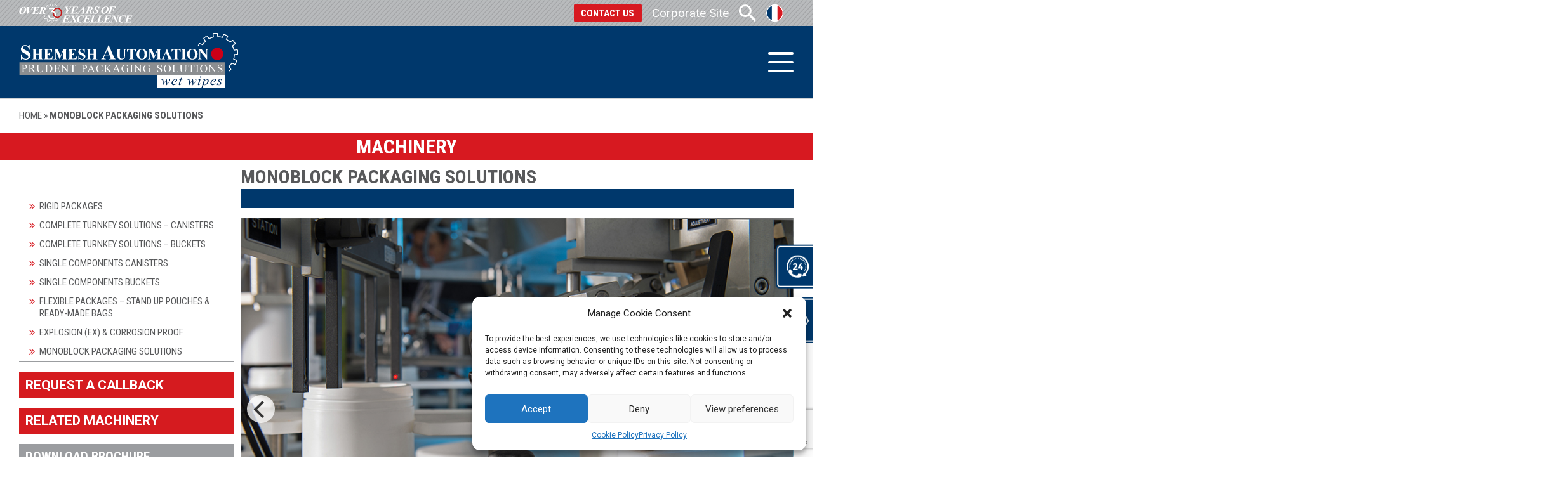

--- FILE ---
content_type: text/html; charset=UTF-8
request_url: https://sawetwipes.com/machines/machine-cat/monoblock-packaging-solutions/
body_size: 23229
content:

<!doctype html>

<!--[if lt IE 7]><html lang="en-US" class="no-js lt-ie9 lt-ie8 lt-ie7"><![endif]-->
<!--[if (IE 7)&!(IEMobile)]><html lang="en-US" class="no-js lt-ie9 lt-ie8"><![endif]-->
<!--[if (IE 8)&!(IEMobile)]><html lang="en-US" class="no-js lt-ie9"><![endif]-->
<!--[if gt IE 8]><!--> <html lang="en-US" class="no-js"><!--<![endif]-->

	<head>
		<meta charset="utf-8">

				<meta http-equiv="X-UA-Compatible" content="IE=edge">

		<title>Monoblock Packaging Solutions | Shemesh Automation</title>

				<meta name="HandheldFriendly" content="True">
		<meta name="MobileOptimized" content="320">
		<meta name="viewport" content="width=device-width, initial-scale=1"/>

				<link rel="apple-touch-icon" href="https://sawetwipes.com/wp-content/themes/shemesh/library/images/apple-touch-icon.png">
		<link rel="icon" href="https://sawetwipes.com/wp-content/themes/shemesh/favicon.png">
		<!--[if IE]>
			<link rel="shortcut icon" href="https://sawetwipes.com/wp-content/themes/shemesh/favicon.ico">
		<![endif]-->
				<meta name="msapplication-TileColor" content="#f01d4f">
		<meta name="msapplication-TileImage" content="https://sawetwipes.com/wp-content/themes/shemesh/library/images/win8-tile-icon.png">
            <meta name="theme-color" content="#121212">

		<link rel="pingback" href="https://sawetwipes.com/xmlrpc.php">

				<meta name='robots' content='index, follow, max-image-preview:large, max-snippet:-1, max-video-preview:-1' />
	<style>img:is([sizes="auto" i], [sizes^="auto," i]) { contain-intrinsic-size: 3000px 1500px }</style>
				<style type="text/css">
				#cboxOverlay {
					background: repeat 0 0 rgba(67,67,67, 0.85);
				}
			</style>
		
	<!-- This site is optimized with the Yoast SEO plugin v24.5 - https://yoast.com/wordpress/plugins/seo/ -->
	<meta name="description" content="Shemesh Automation boasts a series of unique all-in-one Monoblock Packaging Solutions, encompassing all aspects of  downstream packaging" />
	<link rel="canonical" href="https://sawetwipes.com/machines/machine-cat/monoblock-packaging-solutions/" />
	<meta property="og:locale" content="en_US" />
	<meta property="og:type" content="article" />
	<meta property="og:title" content="Monoblock Packaging Solutions | Shemesh Automation" />
	<meta property="og:description" content="Shemesh Automation boasts a series of unique all-in-one Monoblock Packaging Solutions, encompassing all aspects of  downstream packaging" />
	<meta property="og:url" content="https://sawetwipes.com/machines/machine-cat/monoblock-packaging-solutions/" />
	<meta property="og:site_name" content="Shemesh Automation Wet Wipes" />
	<meta name="twitter:card" content="summary_large_image" />
	<script type="application/ld+json" class="yoast-schema-graph">{"@context":"https://schema.org","@graph":[{"@type":"CollectionPage","@id":"https://sawetwipes.com/machines/machine-cat/monoblock-packaging-solutions/","url":"https://sawetwipes.com/machines/machine-cat/monoblock-packaging-solutions/","name":"Monoblock Packaging Solutions | Shemesh Automation","isPartOf":{"@id":"https://sawetwipes.com/#website"},"primaryImageOfPage":{"@id":"https://sawetwipes.com/machines/machine-cat/monoblock-packaging-solutions/#primaryimage"},"image":{"@id":"https://sawetwipes.com/machines/machine-cat/monoblock-packaging-solutions/#primaryimage"},"thumbnailUrl":"https://sawetwipes.com/wp-content/uploads/2020/12/Citadel-J-Bagger-for-Jumbo-Bags-wet-wipes.png","description":"Shemesh Automation boasts a series of unique all-in-one Monoblock Packaging Solutions, encompassing all aspects of  downstream packaging","breadcrumb":{"@id":"https://sawetwipes.com/machines/machine-cat/monoblock-packaging-solutions/#breadcrumb"},"inLanguage":"en-US"},{"@type":"ImageObject","inLanguage":"en-US","@id":"https://sawetwipes.com/machines/machine-cat/monoblock-packaging-solutions/#primaryimage","url":"https://sawetwipes.com/wp-content/uploads/2020/12/Citadel-J-Bagger-for-Jumbo-Bags-wet-wipes.png","contentUrl":"https://sawetwipes.com/wp-content/uploads/2020/12/Citadel-J-Bagger-for-Jumbo-Bags-wet-wipes.png","width":900,"height":600,"caption":"Citadel-J-Bagger-for-Jumbo-Bags-wet-wipes"},{"@type":"BreadcrumbList","@id":"https://sawetwipes.com/machines/machine-cat/monoblock-packaging-solutions/#breadcrumb","itemListElement":[{"@type":"ListItem","position":1,"name":"Home","item":"https://sawetwipes.com/"},{"@type":"ListItem","position":2,"name":"Monoblock Packaging Solutions"}]},{"@type":"WebSite","@id":"https://sawetwipes.com/#website","url":"https://sawetwipes.com/","name":"Shemesh Automation Wet Wipes","description":"Let us build your vision","potentialAction":[{"@type":"SearchAction","target":{"@type":"EntryPoint","urlTemplate":"https://sawetwipes.com/?s={search_term_string}"},"query-input":{"@type":"PropertyValueSpecification","valueRequired":true,"valueName":"search_term_string"}}],"inLanguage":"en-US"}]}</script>
	<!-- / Yoast SEO plugin. -->


<link rel='dns-prefetch' href='//cdn.enable.co.il' />
<link rel="alternate" type="application/rss+xml" title="Shemesh Automation Wet Wipes &raquo; Feed" href="https://sawetwipes.com/feed/" />
<link rel="alternate" type="application/rss+xml" title="Shemesh Automation Wet Wipes &raquo; Comments Feed" href="https://sawetwipes.com/comments/feed/" />
<link rel="alternate" type="application/rss+xml" title="Shemesh Automation Wet Wipes &raquo; Monoblock Packaging Solutions Machine Category Feed" href="https://sawetwipes.com/machines/machine-cat/monoblock-packaging-solutions/feed/" />
<script type="text/javascript">
/* <![CDATA[ */
window._wpemojiSettings = {"baseUrl":"https:\/\/s.w.org\/images\/core\/emoji\/15.0.3\/72x72\/","ext":".png","svgUrl":"https:\/\/s.w.org\/images\/core\/emoji\/15.0.3\/svg\/","svgExt":".svg","source":{"concatemoji":"https:\/\/sawetwipes.com\/wp-includes\/js\/wp-emoji-release.min.js"}};
/*! This file is auto-generated */
!function(i,n){var o,s,e;function c(e){try{var t={supportTests:e,timestamp:(new Date).valueOf()};sessionStorage.setItem(o,JSON.stringify(t))}catch(e){}}function p(e,t,n){e.clearRect(0,0,e.canvas.width,e.canvas.height),e.fillText(t,0,0);var t=new Uint32Array(e.getImageData(0,0,e.canvas.width,e.canvas.height).data),r=(e.clearRect(0,0,e.canvas.width,e.canvas.height),e.fillText(n,0,0),new Uint32Array(e.getImageData(0,0,e.canvas.width,e.canvas.height).data));return t.every(function(e,t){return e===r[t]})}function u(e,t,n){switch(t){case"flag":return n(e,"\ud83c\udff3\ufe0f\u200d\u26a7\ufe0f","\ud83c\udff3\ufe0f\u200b\u26a7\ufe0f")?!1:!n(e,"\ud83c\uddfa\ud83c\uddf3","\ud83c\uddfa\u200b\ud83c\uddf3")&&!n(e,"\ud83c\udff4\udb40\udc67\udb40\udc62\udb40\udc65\udb40\udc6e\udb40\udc67\udb40\udc7f","\ud83c\udff4\u200b\udb40\udc67\u200b\udb40\udc62\u200b\udb40\udc65\u200b\udb40\udc6e\u200b\udb40\udc67\u200b\udb40\udc7f");case"emoji":return!n(e,"\ud83d\udc26\u200d\u2b1b","\ud83d\udc26\u200b\u2b1b")}return!1}function f(e,t,n){var r="undefined"!=typeof WorkerGlobalScope&&self instanceof WorkerGlobalScope?new OffscreenCanvas(300,150):i.createElement("canvas"),a=r.getContext("2d",{willReadFrequently:!0}),o=(a.textBaseline="top",a.font="600 32px Arial",{});return e.forEach(function(e){o[e]=t(a,e,n)}),o}function t(e){var t=i.createElement("script");t.src=e,t.defer=!0,i.head.appendChild(t)}"undefined"!=typeof Promise&&(o="wpEmojiSettingsSupports",s=["flag","emoji"],n.supports={everything:!0,everythingExceptFlag:!0},e=new Promise(function(e){i.addEventListener("DOMContentLoaded",e,{once:!0})}),new Promise(function(t){var n=function(){try{var e=JSON.parse(sessionStorage.getItem(o));if("object"==typeof e&&"number"==typeof e.timestamp&&(new Date).valueOf()<e.timestamp+604800&&"object"==typeof e.supportTests)return e.supportTests}catch(e){}return null}();if(!n){if("undefined"!=typeof Worker&&"undefined"!=typeof OffscreenCanvas&&"undefined"!=typeof URL&&URL.createObjectURL&&"undefined"!=typeof Blob)try{var e="postMessage("+f.toString()+"("+[JSON.stringify(s),u.toString(),p.toString()].join(",")+"));",r=new Blob([e],{type:"text/javascript"}),a=new Worker(URL.createObjectURL(r),{name:"wpTestEmojiSupports"});return void(a.onmessage=function(e){c(n=e.data),a.terminate(),t(n)})}catch(e){}c(n=f(s,u,p))}t(n)}).then(function(e){for(var t in e)n.supports[t]=e[t],n.supports.everything=n.supports.everything&&n.supports[t],"flag"!==t&&(n.supports.everythingExceptFlag=n.supports.everythingExceptFlag&&n.supports[t]);n.supports.everythingExceptFlag=n.supports.everythingExceptFlag&&!n.supports.flag,n.DOMReady=!1,n.readyCallback=function(){n.DOMReady=!0}}).then(function(){return e}).then(function(){var e;n.supports.everything||(n.readyCallback(),(e=n.source||{}).concatemoji?t(e.concatemoji):e.wpemoji&&e.twemoji&&(t(e.twemoji),t(e.wpemoji)))}))}((window,document),window._wpemojiSettings);
/* ]]> */
</script>
<style id='wp-emoji-styles-inline-css' type='text/css'>

	img.wp-smiley, img.emoji {
		display: inline !important;
		border: none !important;
		box-shadow: none !important;
		height: 1em !important;
		width: 1em !important;
		margin: 0 0.07em !important;
		vertical-align: -0.1em !important;
		background: none !important;
		padding: 0 !important;
	}
</style>
<link rel='stylesheet' id='wp-block-library-css' href='https://sawetwipes.com/wp-includes/css/dist/block-library/style.min.css' type='text/css' media='all' />
<style id='classic-theme-styles-inline-css' type='text/css'>
/*! This file is auto-generated */
.wp-block-button__link{color:#fff;background-color:#32373c;border-radius:9999px;box-shadow:none;text-decoration:none;padding:calc(.667em + 2px) calc(1.333em + 2px);font-size:1.125em}.wp-block-file__button{background:#32373c;color:#fff;text-decoration:none}
</style>
<style id='global-styles-inline-css' type='text/css'>
:root{--wp--preset--aspect-ratio--square: 1;--wp--preset--aspect-ratio--4-3: 4/3;--wp--preset--aspect-ratio--3-4: 3/4;--wp--preset--aspect-ratio--3-2: 3/2;--wp--preset--aspect-ratio--2-3: 2/3;--wp--preset--aspect-ratio--16-9: 16/9;--wp--preset--aspect-ratio--9-16: 9/16;--wp--preset--color--black: #000000;--wp--preset--color--cyan-bluish-gray: #abb8c3;--wp--preset--color--white: #ffffff;--wp--preset--color--pale-pink: #f78da7;--wp--preset--color--vivid-red: #cf2e2e;--wp--preset--color--luminous-vivid-orange: #ff6900;--wp--preset--color--luminous-vivid-amber: #fcb900;--wp--preset--color--light-green-cyan: #7bdcb5;--wp--preset--color--vivid-green-cyan: #00d084;--wp--preset--color--pale-cyan-blue: #8ed1fc;--wp--preset--color--vivid-cyan-blue: #0693e3;--wp--preset--color--vivid-purple: #9b51e0;--wp--preset--gradient--vivid-cyan-blue-to-vivid-purple: linear-gradient(135deg,rgba(6,147,227,1) 0%,rgb(155,81,224) 100%);--wp--preset--gradient--light-green-cyan-to-vivid-green-cyan: linear-gradient(135deg,rgb(122,220,180) 0%,rgb(0,208,130) 100%);--wp--preset--gradient--luminous-vivid-amber-to-luminous-vivid-orange: linear-gradient(135deg,rgba(252,185,0,1) 0%,rgba(255,105,0,1) 100%);--wp--preset--gradient--luminous-vivid-orange-to-vivid-red: linear-gradient(135deg,rgba(255,105,0,1) 0%,rgb(207,46,46) 100%);--wp--preset--gradient--very-light-gray-to-cyan-bluish-gray: linear-gradient(135deg,rgb(238,238,238) 0%,rgb(169,184,195) 100%);--wp--preset--gradient--cool-to-warm-spectrum: linear-gradient(135deg,rgb(74,234,220) 0%,rgb(151,120,209) 20%,rgb(207,42,186) 40%,rgb(238,44,130) 60%,rgb(251,105,98) 80%,rgb(254,248,76) 100%);--wp--preset--gradient--blush-light-purple: linear-gradient(135deg,rgb(255,206,236) 0%,rgb(152,150,240) 100%);--wp--preset--gradient--blush-bordeaux: linear-gradient(135deg,rgb(254,205,165) 0%,rgb(254,45,45) 50%,rgb(107,0,62) 100%);--wp--preset--gradient--luminous-dusk: linear-gradient(135deg,rgb(255,203,112) 0%,rgb(199,81,192) 50%,rgb(65,88,208) 100%);--wp--preset--gradient--pale-ocean: linear-gradient(135deg,rgb(255,245,203) 0%,rgb(182,227,212) 50%,rgb(51,167,181) 100%);--wp--preset--gradient--electric-grass: linear-gradient(135deg,rgb(202,248,128) 0%,rgb(113,206,126) 100%);--wp--preset--gradient--midnight: linear-gradient(135deg,rgb(2,3,129) 0%,rgb(40,116,252) 100%);--wp--preset--font-size--small: 13px;--wp--preset--font-size--medium: 20px;--wp--preset--font-size--large: 36px;--wp--preset--font-size--x-large: 42px;--wp--preset--spacing--20: 0.44rem;--wp--preset--spacing--30: 0.67rem;--wp--preset--spacing--40: 1rem;--wp--preset--spacing--50: 1.5rem;--wp--preset--spacing--60: 2.25rem;--wp--preset--spacing--70: 3.38rem;--wp--preset--spacing--80: 5.06rem;--wp--preset--shadow--natural: 6px 6px 9px rgba(0, 0, 0, 0.2);--wp--preset--shadow--deep: 12px 12px 50px rgba(0, 0, 0, 0.4);--wp--preset--shadow--sharp: 6px 6px 0px rgba(0, 0, 0, 0.2);--wp--preset--shadow--outlined: 6px 6px 0px -3px rgba(255, 255, 255, 1), 6px 6px rgba(0, 0, 0, 1);--wp--preset--shadow--crisp: 6px 6px 0px rgba(0, 0, 0, 1);}:where(.is-layout-flex){gap: 0.5em;}:where(.is-layout-grid){gap: 0.5em;}body .is-layout-flex{display: flex;}.is-layout-flex{flex-wrap: wrap;align-items: center;}.is-layout-flex > :is(*, div){margin: 0;}body .is-layout-grid{display: grid;}.is-layout-grid > :is(*, div){margin: 0;}:where(.wp-block-columns.is-layout-flex){gap: 2em;}:where(.wp-block-columns.is-layout-grid){gap: 2em;}:where(.wp-block-post-template.is-layout-flex){gap: 1.25em;}:where(.wp-block-post-template.is-layout-grid){gap: 1.25em;}.has-black-color{color: var(--wp--preset--color--black) !important;}.has-cyan-bluish-gray-color{color: var(--wp--preset--color--cyan-bluish-gray) !important;}.has-white-color{color: var(--wp--preset--color--white) !important;}.has-pale-pink-color{color: var(--wp--preset--color--pale-pink) !important;}.has-vivid-red-color{color: var(--wp--preset--color--vivid-red) !important;}.has-luminous-vivid-orange-color{color: var(--wp--preset--color--luminous-vivid-orange) !important;}.has-luminous-vivid-amber-color{color: var(--wp--preset--color--luminous-vivid-amber) !important;}.has-light-green-cyan-color{color: var(--wp--preset--color--light-green-cyan) !important;}.has-vivid-green-cyan-color{color: var(--wp--preset--color--vivid-green-cyan) !important;}.has-pale-cyan-blue-color{color: var(--wp--preset--color--pale-cyan-blue) !important;}.has-vivid-cyan-blue-color{color: var(--wp--preset--color--vivid-cyan-blue) !important;}.has-vivid-purple-color{color: var(--wp--preset--color--vivid-purple) !important;}.has-black-background-color{background-color: var(--wp--preset--color--black) !important;}.has-cyan-bluish-gray-background-color{background-color: var(--wp--preset--color--cyan-bluish-gray) !important;}.has-white-background-color{background-color: var(--wp--preset--color--white) !important;}.has-pale-pink-background-color{background-color: var(--wp--preset--color--pale-pink) !important;}.has-vivid-red-background-color{background-color: var(--wp--preset--color--vivid-red) !important;}.has-luminous-vivid-orange-background-color{background-color: var(--wp--preset--color--luminous-vivid-orange) !important;}.has-luminous-vivid-amber-background-color{background-color: var(--wp--preset--color--luminous-vivid-amber) !important;}.has-light-green-cyan-background-color{background-color: var(--wp--preset--color--light-green-cyan) !important;}.has-vivid-green-cyan-background-color{background-color: var(--wp--preset--color--vivid-green-cyan) !important;}.has-pale-cyan-blue-background-color{background-color: var(--wp--preset--color--pale-cyan-blue) !important;}.has-vivid-cyan-blue-background-color{background-color: var(--wp--preset--color--vivid-cyan-blue) !important;}.has-vivid-purple-background-color{background-color: var(--wp--preset--color--vivid-purple) !important;}.has-black-border-color{border-color: var(--wp--preset--color--black) !important;}.has-cyan-bluish-gray-border-color{border-color: var(--wp--preset--color--cyan-bluish-gray) !important;}.has-white-border-color{border-color: var(--wp--preset--color--white) !important;}.has-pale-pink-border-color{border-color: var(--wp--preset--color--pale-pink) !important;}.has-vivid-red-border-color{border-color: var(--wp--preset--color--vivid-red) !important;}.has-luminous-vivid-orange-border-color{border-color: var(--wp--preset--color--luminous-vivid-orange) !important;}.has-luminous-vivid-amber-border-color{border-color: var(--wp--preset--color--luminous-vivid-amber) !important;}.has-light-green-cyan-border-color{border-color: var(--wp--preset--color--light-green-cyan) !important;}.has-vivid-green-cyan-border-color{border-color: var(--wp--preset--color--vivid-green-cyan) !important;}.has-pale-cyan-blue-border-color{border-color: var(--wp--preset--color--pale-cyan-blue) !important;}.has-vivid-cyan-blue-border-color{border-color: var(--wp--preset--color--vivid-cyan-blue) !important;}.has-vivid-purple-border-color{border-color: var(--wp--preset--color--vivid-purple) !important;}.has-vivid-cyan-blue-to-vivid-purple-gradient-background{background: var(--wp--preset--gradient--vivid-cyan-blue-to-vivid-purple) !important;}.has-light-green-cyan-to-vivid-green-cyan-gradient-background{background: var(--wp--preset--gradient--light-green-cyan-to-vivid-green-cyan) !important;}.has-luminous-vivid-amber-to-luminous-vivid-orange-gradient-background{background: var(--wp--preset--gradient--luminous-vivid-amber-to-luminous-vivid-orange) !important;}.has-luminous-vivid-orange-to-vivid-red-gradient-background{background: var(--wp--preset--gradient--luminous-vivid-orange-to-vivid-red) !important;}.has-very-light-gray-to-cyan-bluish-gray-gradient-background{background: var(--wp--preset--gradient--very-light-gray-to-cyan-bluish-gray) !important;}.has-cool-to-warm-spectrum-gradient-background{background: var(--wp--preset--gradient--cool-to-warm-spectrum) !important;}.has-blush-light-purple-gradient-background{background: var(--wp--preset--gradient--blush-light-purple) !important;}.has-blush-bordeaux-gradient-background{background: var(--wp--preset--gradient--blush-bordeaux) !important;}.has-luminous-dusk-gradient-background{background: var(--wp--preset--gradient--luminous-dusk) !important;}.has-pale-ocean-gradient-background{background: var(--wp--preset--gradient--pale-ocean) !important;}.has-electric-grass-gradient-background{background: var(--wp--preset--gradient--electric-grass) !important;}.has-midnight-gradient-background{background: var(--wp--preset--gradient--midnight) !important;}.has-small-font-size{font-size: var(--wp--preset--font-size--small) !important;}.has-medium-font-size{font-size: var(--wp--preset--font-size--medium) !important;}.has-large-font-size{font-size: var(--wp--preset--font-size--large) !important;}.has-x-large-font-size{font-size: var(--wp--preset--font-size--x-large) !important;}
:where(.wp-block-post-template.is-layout-flex){gap: 1.25em;}:where(.wp-block-post-template.is-layout-grid){gap: 1.25em;}
:where(.wp-block-columns.is-layout-flex){gap: 2em;}:where(.wp-block-columns.is-layout-grid){gap: 2em;}
:root :where(.wp-block-pullquote){font-size: 1.5em;line-height: 1.6;}
</style>
<link rel='stylesheet' id='contact-form-7-css' href='https://sawetwipes.com/wp-content/plugins/contact-form-7/includes/css/styles.css' type='text/css' media='all' />
<link rel='stylesheet' id='colorboxstyle-css' href='https://sawetwipes.com/wp-content/plugins/modal-dialog/colorbox/colorbox.css' type='text/css' media='all' />
<link rel='stylesheet' id='wpcf7-redirect-script-frontend-css' href='https://sawetwipes.com/wp-content/plugins/wpcf7-redirect/build/css/wpcf7-redirect-frontend.min.css' type='text/css' media='all' />
<link rel='stylesheet' id='cmplz-general-css' href='https://sawetwipes.com/wp-content/plugins/complianz-gdpr/assets/css/cookieblocker.min.css' type='text/css' media='all' />
<link rel='stylesheet' id='upw_theme_standard-css' href='https://sawetwipes.com/wp-content/plugins/ultimate-posts-widget/css/upw-theme-standard.min.css' type='text/css' media='all' />
<link rel='stylesheet' id='bones-stylesheet-css' href='https://sawetwipes.com/wp-content/themes/shemesh/library/css/style.css?test=10092020-3' type='text/css' media='all' />
<!--[if lt IE 9]>
<link rel='stylesheet' id='bones-ie-only-css' href='https://sawetwipes.com/wp-content/themes/shemesh/library/css/ie.css' type='text/css' media='all' />
<![endif]-->
<script type="text/javascript" src="https://sawetwipes.com/wp-includes/js/jquery/jquery.min.js" id="jquery-core-js"></script>
<script type="text/javascript" src="https://sawetwipes.com/wp-includes/js/jquery/jquery-migrate.min.js" id="jquery-migrate-js"></script>
<script type="text/javascript" src="https://sawetwipes.com/wp-content/plugins/modal-dialog/cookie.js" id="jquerycookies-js"></script>
<script type="text/javascript" src="https://sawetwipes.com/wp-content/plugins/modal-dialog/colorbox/jquery.colorbox-min.js" id="colorboxpack-js"></script>
<script type="text/javascript" src="https://sawetwipes.com/wp-content/themes/shemesh/library/js/libs/modernizr.custom.min.js" id="bones-modernizr-js"></script>
<link rel="https://api.w.org/" href="https://sawetwipes.com/wp-json/" /><script type="text/plain" data-service="google-analytics" data-category="statistics" async data-cmplz-src="https://www.googletagmanager.com/gtag/js?id=G-5DM3B0LFND"></script>
<script>
  window.dataLayer = window.dataLayer || [];
  function gtag(){dataLayer.push(arguments);}
  gtag('js', new Date());

  gtag('config', 'G-5DM3B0LFND');
</script><script type="text/javascript" src="https://secure.easy0bark.com/js/260056.js"></script>
<noscript><img src="https://secure.easy0bark.com/260056.png" style="display:none;" /></noscript>			<style>.cmplz-hidden {
					display: none !important;
				}</style><link rel="icon" href="https://sawetwipes.com/wp-content/uploads/2025/10/WEBSITE-ICON-125x125.png" sizes="32x32" />
<link rel="icon" href="https://sawetwipes.com/wp-content/uploads/2025/10/WEBSITE-ICON-300x300.png" sizes="192x192" />
<link rel="apple-touch-icon" href="https://sawetwipes.com/wp-content/uploads/2025/10/WEBSITE-ICON-300x300.png" />
<meta name="msapplication-TileImage" content="https://sawetwipes.com/wp-content/uploads/2025/10/WEBSITE-ICON-300x300.png" />
		<style type="text/css" id="wp-custom-css">
			button#enable-toolbar-trigger {
    right: auto!important;
}		</style>
				
						
		<!-- Add FancyBox -->
		<link rel="stylesheet" href="https://sawetwipes.com/wp-content/themes/shemesh/library/css/fancybox3/jquery.fancybox.min.css" media="screen" />
		<script src="https://sawetwipes.com/wp-content/themes/shemesh/library/js/fancybox3/jquery.fancybox.min.js"></script>

		<!-- Add Flickity.js -->
		<link rel="stylesheet" href="https://sawetwipes.com/wp-content/themes/shemesh/library/js/flickity/flickity.css" media="screen" />
		<script src="https://sawetwipes.com/wp-content/themes/shemesh/library/js/flickity/flickity.pkgd.min.js"></script>

		<!-- Add Parallax.js -->
		<script src="https://sawetwipes.com/wp-content/themes/shemesh/library/js/parallax/parallax.min.js"></script>
		
		<!-- Add Isotope -->
		<script src="https://cdnjs.cloudflare.com/ajax/libs/jquery.isotope/3.0.2/isotope.pkgd.min.js"></script>
		
		<!-- Add FitVids -->
		<script src="https://cdnjs.cloudflare.com/ajax/libs/fitvids/1.2.0/jquery.fitvids.min.js"></script>

		<!-- Add Tippy -->
		<script src="https://unpkg.com/@popperjs/core@2"></script>
		<script src="https://unpkg.com/tippy.js@6"></script>
		<link href="https://cdnjs.cloudflare.com/ajax/libs/tippy.js/6.2.5/svg-arrow.min.css" />
		
		<script type="text/javascript" async src="https://s3.amazonaws.com/beacon.pmmimediagroup.com/prod/script.js"></script>
		    
    <style>
      @media (min-width: 768px) {
        .inner-sub .video {
          width: 50%;
        }
      }
      
      @media (max-width: 767px) {
        .video-brochure .inner.wrap {
          flex-direction: column;
        }
      }
      
      form.wpcf7-form div#marketing-acceptance label {
        display: inline-block;
        padding-left: 0;
        text-transform: none;
      }
      
      form.wpcf7-form div#marketing-acceptance br { 
        display: none;
      }
      
      form.wpcf7-form div#marketing-acceptance a {
        display: inline-block;
        text-transform: none;
      }      
      
      form.wpcf7-form span.wpcf7-list-item {
        display: inline-block;
        margin-left: 0.5em;
      }
      
      form.wpcf7-form div#marketing-acceptance span.wpcf7-list-item-label::before, 
      form.wpcf7-form div#marketing-acceptance span.wpcf7-list-item-label::after {
        content: '';
        padding: 0 0 0 5px;
      }
      
      form.sa-support-form label span.wpcf7-list-item-label {
        color: inherit;
      }
      
      @media only screen and (min-width: 768px), all {
        .footer #sidebar-address 
          width: 700px;
        }

        .footer #sidebar-address .widget_text {
          width: 210px;
        }
      }
            
      @media only screen and (min-width: 481px) {      
        .header .header-supp .nav-supp ul.social-links {
          width: 140px;
        }
      }
      
      ul.social-links li a[href^="https://www.shemesh"] {
        background: transparent url(/wp-content/themes/shemesh/library/images/fr_flag.png) no-repeat 50% 50%;
        background-size: 21px 21px;
      }      
      
    </style>
    
    <!-- OneTrust Cookies Consent Notice start -->
    <!-- <script src="/library/js/onetrust.js?v=300818d" type="text/javascript" charset="UTF-8"></script>
    <script type="text/javascript">
    function OptanonWrapper() { }
    </script> -->
    <!-- OneTrust Cookies Consent Notice end -->
    

  </head>

	<body data-cmplz=1 class="archive tax-machine_cat term-monoblock-packaging-solutions term-11" itemscope itemtype="http://schema.org/WebPage">



        
		<div id="container">

	  		<header class="header2" role="banner" itemscope itemtype="http://schema.org/WPHeader">
	  			<div class="header2__meta-bar">
	  				<div class="wrap">
<!-- 						<button class="mobile-nav-toggle">Menu</button> -->
						<img class="excellence-graphic" src="/wp-content/themes/shemesh/library/images/30_years_excellence.svg" alt="Automated Packaging Solutions Shemesh Automation" />
						<a class="get-started-link" href="/contact-us">Contact us</a>
						<a class="corporate-site-link" href="http://shemeshautomation.com/" target="_blank">Corporate Site</a>
						<div class="search-box">
							<form role="search" method="get" id="searchform" class="searchform" action="https://sawetwipes.com/">
    <div>
        <label for="s" class="screen-reader-text">Search for:</label>
        <input type="search" id="s" name="s" value="" placeholder="Search..." />

        <button type="submit" id="searchsubmit" >Search</button>
    </div>
</form>						</div>
						<button class="search-toggle">Search</button>

						
						<a class="french-site-link" href="https://www.shemeshautomation.fr">French site</a>
					</div>
				</div>
				<div class="header2__main-bar">
					<div class="wrap">
						<a href="https://sawetwipes.com" rel="nofollow" title="Visit the homepage" id="logo2">
							<img src="https://sawetwipes.com/wp-content/themes/shemesh/library/images/shemesh-wet-wipes-plain-logo-for-dark.svg" alt="Shemesh Automation Automated Packaging Machinery">						</a>
						<button class="menu-toggle-2">
							<span></span>
							<span></span>
							<span></span>
						</button>
					</div>
				</div>
			</header>

						<div class="breadcrumb-wrapper wrap cf">
  			
				<p id="breadcrumbs"><span><span><a href="https://sawetwipes.com/">Home</a></span> » <span class="breadcrumb_last" aria-current="page">Monoblock Packaging Solutions</span></span></p>				
			</div>
						
			
			<nav class="top-level-navigation-2" role="navigation" itemscope itemtype="http://schema.org/SiteNavigationElement">
<!--
				<div class="search-box">
					<form role="search" method="get" id="searchform" class="searchform" action="https://sawetwipes.com/">
    <div>
        <label for="s" class="screen-reader-text">Search for:</label>
        <input type="search" id="s" name="s" value="" placeholder="Search..." />

        <button type="submit" id="searchsubmit" >Search</button>
    </div>
</form>				</div>
-->

				<ul id="menu-main-nav-test" class="nav top-nav cf"><li id="menu-item-10894" class="menu-item menu-item-type-custom menu-item-object-custom menu-item-has-children menu-item-10894"><a>About</a>
<ul class="sub-menu">
	<li id="menu-item-10892" class="menu-item menu-item-type-custom menu-item-object-custom menu-item-10892"><a>About</a></li>
	<li id="menu-item-10812" class="snav menu-item menu-item-type-post_type menu-item-object-page menu-item-10812"><a href="https://sawetwipes.com/about-shemesh-automation-packaging-solutions/">Who We Are</a></li>
	<li id="menu-item-10813" class="snav menu-item menu-item-type-post_type menu-item-object-page menu-item-10813"><a href="https://sawetwipes.com/about-shemesh-automation-packaging-solutions/careers/">Careers</a></li>
	<li id="menu-item-10814" class="snav menu-item menu-item-type-post_type menu-item-object-page menu-item-10814"><a href="https://sawetwipes.com/about-shemesh-automation-packaging-solutions/main-collaborators/">Our Partners</a></li>
</ul>
</li>
<li id="menu-item-10815" class="menu-item menu-item-type-custom menu-item-object-custom current-menu-ancestor menu-item-has-children menu-item-10815"><a>Solutions</a>
<ul class="sub-menu">
	<li id="menu-item-10879" class="menu-item menu-item-type-custom menu-item-object-custom menu-item-10879"><a>Solutions</a></li>
	<li id="menu-item-10897" class="menu-item menu-item-type-custom menu-item-object-custom current-menu-ancestor menu-item-has-children menu-item-10897"><a>Rigid Packages</a>
	<ul class="sub-menu">
		<li id="menu-item-10880" class="menu-item menu-item-type-taxonomy menu-item-object-machine_cat menu-item-10880"><a href="https://sawetwipes.com/machines/machine-cat/rigid-packages/">Rigid Packages</a></li>
		<li id="menu-item-10817" class="menu-item menu-item-type-custom menu-item-object-custom menu-item-10817"><a>Buckets</a></li>
		<li id="menu-item-10900" class="snav menu-item menu-item-type-custom menu-item-object-custom menu-item-has-children menu-item-10900"><a>In-Line Complete Turnkey Solutions</a>
		<ul class="sub-menu">
			<li id="menu-item-10884" class="menu-item menu-item-type-taxonomy menu-item-object-machine_cat menu-item-10884"><a href="https://sawetwipes.com/machines/machine-cat/complete-turnkey-solutions-buckets/">In Line Complete Turnkey Solutions</a></li>
			<li id="menu-item-10819" class="snav menu-item menu-item-type-post_type menu-item-object-machines menu-item-10819"><a href="https://sawetwipes.com/machines/buckets-denester/">Buckets Denester</a></li>
			<li id="menu-item-11561" class="menu-item menu-item-type-post_type menu-item-object-machines menu-item-11561"><a href="https://sawetwipes.com/machines/sas-j-automatic-buckets-stuffer/">SAS-J Automatic Buckets Stuffer</a></li>
			<li id="menu-item-10820" class="menu-item menu-item-type-post_type menu-item-object-machines menu-item-10820"><a href="https://sawetwipes.com/machines/fgw-j-fully-automatic-buckets-liquid-filling-machine/">FGW-J Automatic Buckets Liquid Filling Machine</a></li>
			<li id="menu-item-10821" class="menu-item menu-item-type-post_type menu-item-object-machines menu-item-10821"><a href="https://sawetwipes.com/machines/sealpro-j-buckets-conduction-sealing-machine/">SealPro-J Buckets Conduction Sealing Machine</a></li>
			<li id="menu-item-10822" class="snav menu-item menu-item-type-post_type menu-item-object-machines menu-item-10822"><a href="https://sawetwipes.com/machines/bucket-lid-denester-and-top-conveyor/">Bucket Lids Denester</a></li>
			<li id="menu-item-10823" class="snav menu-item menu-item-type-post_type menu-item-object-machines menu-item-10823"><a href="https://sawetwipes.com/machines/carolus/">Carolus Wrap Around Labeller</a></li>
			<li id="menu-item-10824" class="snav menu-item menu-item-type-post_type menu-item-object-machines menu-item-10824"><a href="https://sawetwipes.com/machines/continuous-label-rolls-magazine/">Continuous Label Rolls Magazine</a></li>
			<li id="menu-item-10825" class="snav menu-item menu-item-type-post_type menu-item-object-machines menu-item-10825"><a href="https://sawetwipes.com/machines/complete-form-fill-and-sealing-machine/">Relentless SXS Case Packer</a></li>
		</ul>
</li>
		<li id="menu-item-10901" class="snav menu-item menu-item-type-custom menu-item-object-custom menu-item-has-children menu-item-10901"><a>In-Line Single Solutions</a>
		<ul class="sub-menu">
			<li id="menu-item-10885" class="menu-item menu-item-type-taxonomy menu-item-object-machine_cat menu-item-10885"><a href="https://sawetwipes.com/machines/machine-cat/single-components-buckets/">In-Line Single Solutions</a></li>
			<li id="menu-item-10827" class="snav menu-item menu-item-type-post_type menu-item-object-machines menu-item-10827"><a href="https://sawetwipes.com/machines/buckets-denester/">Buckets Denester</a></li>
			<li id="menu-item-11560" class="menu-item menu-item-type-post_type menu-item-object-machines menu-item-11560"><a href="https://sawetwipes.com/machines/sas-j-automatic-buckets-stuffer/">SAS-J Automatic Buckets Stuffer</a></li>
			<li id="menu-item-10828" class="menu-item menu-item-type-post_type menu-item-object-machines menu-item-10828"><a href="https://sawetwipes.com/machines/fgw-j-fully-automatic-buckets-liquid-filling-machine/">FGW-J Automatic Buckets Liquid Filling Machine</a></li>
			<li id="menu-item-10829" class="menu-item menu-item-type-post_type menu-item-object-machines menu-item-10829"><a href="https://sawetwipes.com/machines/sealpro-j-buckets-conduction-sealing-machine/">SealPro-J Buckets Conduction Sealing Machine</a></li>
			<li id="menu-item-10830" class="snav menu-item menu-item-type-post_type menu-item-object-machines menu-item-10830"><a href="https://sawetwipes.com/machines/bucket-lid-denester-and-top-conveyor/">Bucket Lids Denester</a></li>
			<li id="menu-item-10831" class="snav menu-item menu-item-type-post_type menu-item-object-machines menu-item-10831"><a href="https://sawetwipes.com/machines/carolus/">Carolus Wrap Around Labeller</a></li>
			<li id="menu-item-10832" class="snav menu-item menu-item-type-post_type menu-item-object-machines menu-item-10832"><a href="https://sawetwipes.com/machines/continuous-label-rolls-magazine/">Continuous Label Rolls Magazine</a></li>
			<li id="menu-item-10833" class="snav menu-item menu-item-type-post_type menu-item-object-machines menu-item-10833"><a href="https://sawetwipes.com/machines/complete-form-fill-and-sealing-machine/">Relentless SXS Case Packer</a></li>
		</ul>
</li>
		<li id="menu-item-10834" class="menu-item menu-item-type-custom menu-item-object-custom menu-item-10834"><a>Canisters</a></li>
		<li id="menu-item-10902" class="snav menu-item menu-item-type-custom menu-item-object-custom menu-item-has-children menu-item-10902"><a>In-Line Complete Turnkey Solutions</a>
		<ul class="sub-menu">
			<li id="menu-item-10886" class="menu-item menu-item-type-taxonomy menu-item-object-machine_cat menu-item-10886"><a href="https://sawetwipes.com/machines/machine-cat/complete-turnkey-solutions-canisters/">In-Line Complete Turnkey Solutions</a></li>
			<li id="menu-item-10836" class="snav menu-item menu-item-type-post_type menu-item-object-machines menu-item-10836"><a href="https://sawetwipes.com/machines/converting-machine/">Converting Machine</a></li>
			<li id="menu-item-10837" class="snav menu-item menu-item-type-post_type menu-item-object-machines menu-item-10837"><a href="https://sawetwipes.com/machines/rolls-feed-conveyor/">Roll Feed Conveyors</a></li>
			<li id="menu-item-10838" class="snav menu-item menu-item-type-post_type menu-item-object-machines menu-item-10838"><a href="https://sawetwipes.com/machines/sa-cf120-container-unscrambler/">SA-CF120 Canister Unscrambler</a></li>
			<li id="menu-item-10839" class="snav menu-item menu-item-type-post_type menu-item-object-machines menu-item-10839"><a href="https://sawetwipes.com/machines/sas120-round-wipes-canister-loader/">SAS120 Automatic Wipes Loading Machine</a></li>
			<li id="menu-item-10840" class="snav menu-item menu-item-type-post_type menu-item-object-machines menu-item-10840"><a href="https://sawetwipes.com/machines/fgw120-automatic-liquid-filling-machine/">FGW120 Fully Automatic Gear Pump Liquid Filling Machine</a></li>
			<li id="menu-item-10841" class="menu-item menu-item-type-post_type menu-item-object-machines menu-item-10841"><a href="https://sawetwipes.com/machines/sealpro-automatic-foil-cut-and-conduction-sealing-machine/">SealPro Automatic Foil Cut and Conduction Sealing Machine</a></li>
			<li id="menu-item-10842" class="snav menu-item menu-item-type-post_type menu-item-object-machines menu-item-10842"><a href="https://sawetwipes.com/machines/ciw120-automatic-capping-machine/">CIW120 Automatic Capping Machine</a></li>
			<li id="menu-item-10843" class="snav menu-item menu-item-type-post_type menu-item-object-machines menu-item-10843"><a href="https://sawetwipes.com/machines/lwa-universal-wraparound-labelling-machine/">LWA120 Canister Labelling Machine</a></li>
			<li id="menu-item-10844" class="snav menu-item menu-item-type-post_type menu-item-object-machines menu-item-10844"><a href="https://sawetwipes.com/machines/complete-form-fill-and-sealing-machine/">Relentless SXS Case Packer</a></li>
		</ul>
</li>
		<li id="menu-item-10903" class="snav menu-item menu-item-type-custom menu-item-object-custom menu-item-has-children menu-item-10903"><a>In-line Single Solutions</a>
		<ul class="sub-menu">
			<li id="menu-item-10887" class="menu-item menu-item-type-taxonomy menu-item-object-machine_cat menu-item-10887"><a href="https://sawetwipes.com/machines/machine-cat/single-components-canisters/">In-Line Single Solutions</a></li>
			<li id="menu-item-10846" class="snav menu-item menu-item-type-post_type menu-item-object-machines menu-item-10846"><a href="https://sawetwipes.com/machines/converting-machine/">Converting Machine</a></li>
			<li id="menu-item-10847" class="snav menu-item menu-item-type-post_type menu-item-object-machines menu-item-10847"><a href="https://sawetwipes.com/machines/rolls-feed-conveyor/">Roll Feed Conveyors</a></li>
			<li id="menu-item-10848" class="snav menu-item menu-item-type-post_type menu-item-object-machines menu-item-10848"><a href="https://sawetwipes.com/machines/sa-cf120-container-unscrambler/">SA-CF120 Canister Unscrambler</a></li>
			<li id="menu-item-10849" class="snav menu-item menu-item-type-post_type menu-item-object-machines menu-item-10849"><a href="https://sawetwipes.com/machines/sas120-round-wipes-canister-loader/">SAS120 Automatic Wipes Loading Machine</a></li>
			<li id="menu-item-11357" class="menu-item menu-item-type-post_type menu-item-object-machines menu-item-11357"><a href="https://sawetwipes.com/machines/sas250-machine/">SAS250 Automatic Canister Wipes Stuffing Machine</a></li>
			<li id="menu-item-10850" class="snav menu-item menu-item-type-post_type menu-item-object-machines menu-item-10850"><a href="https://sawetwipes.com/machines/fgw120-automatic-liquid-filling-machine/">FGW120 Fully Automatic Gear Pump Liquid Filling Machine</a></li>
			<li id="menu-item-10851" class="menu-item menu-item-type-post_type menu-item-object-machines menu-item-10851"><a href="https://sawetwipes.com/machines/sealpro-automatic-foil-cut-and-conduction-sealing-machine/">SealPro Automatic Foil Cut and Conduction Sealing Machine</a></li>
			<li id="menu-item-10852" class="snav menu-item menu-item-type-post_type menu-item-object-machines menu-item-10852"><a href="https://sawetwipes.com/machines/ciw120-automatic-capping-machine/">CIW120 Automatic Capping Machine</a></li>
			<li id="menu-item-10853" class="snav menu-item menu-item-type-post_type menu-item-object-machines menu-item-10853"><a href="https://sawetwipes.com/machines/complete-form-fill-and-sealing-machine/">Relentless SXS Case Packer</a></li>
			<li id="menu-item-11155" class="menu-item menu-item-type-post_type menu-item-object-machines menu-item-11155"><a href="https://sawetwipes.com/machines/asterra-mechanical-cam-rotary-piston-filler/">Asterra Mechanical Cam Rotary Piston Filler</a></li>
			<li id="menu-item-10958" class="menu-item menu-item-type-post_type menu-item-object-machines menu-item-10958"><a href="https://sawetwipes.com/machines/sealpro-200/">SEALPRO 200 Conduction Sealing Machine</a></li>
		</ul>
</li>
		<li id="menu-item-10899" class="menu-item menu-item-type-custom menu-item-object-custom current-menu-ancestor current-menu-parent menu-item-has-children menu-item-10899"><a>Monoblock</a>
		<ul class="sub-menu">
			<li id="menu-item-10888" class="menu-item menu-item-type-taxonomy menu-item-object-machine_cat current-menu-item menu-item-10888"><a href="https://sawetwipes.com/machines/machine-cat/monoblock-packaging-solutions/" aria-current="page">Monoblock</a></li>
			<li id="menu-item-10855" class="snav menu-item menu-item-type-post_type menu-item-object-machines menu-item-10855"><a href="https://sawetwipes.com/machines/monoblock-round-wipes-packaging-machine/">Xpander</a></li>
			<li id="menu-item-10856" class="snav menu-item menu-item-type-post_type menu-item-object-machines menu-item-10856"><a href="https://sawetwipes.com/machines/xpander-complete-monoblock-auto-packer/">Xpander+</a></li>
		</ul>
</li>
	</ul>
</li>
	<li id="menu-item-10898" class="menu-item menu-item-type-custom menu-item-object-custom menu-item-has-children menu-item-10898"><a>Flexible Packages</a>
	<ul class="sub-menu">
		<li id="menu-item-10889" class="menu-item menu-item-type-taxonomy menu-item-object-machine_cat menu-item-10889"><a href="https://sawetwipes.com/machines/machine-cat/flexible-packages/">Flexible Packages</a></li>
		<li id="menu-item-10858" class="snav menu-item menu-item-type-post_type menu-item-object-machines menu-item-10858"><a href="https://sawetwipes.com/machines/citadelr/">Citadel R Series</a></li>
		<li id="menu-item-10859" class="snav menu-item menu-item-type-post_type menu-item-object-machines menu-item-10859"><a href="https://sawetwipes.com/machines/citadel-j-monoblock-jumbo-wipes-bagger/">Citadel J Series</a></li>
	</ul>
</li>
	<li id="menu-item-10860" class="menu-item menu-item-type-taxonomy menu-item-object-machine_cat menu-item-10860"><a href="https://sawetwipes.com/machines/machine-cat/explosion-ex-corrosion-proof/">Explosion (EX) &amp; Corrosion Proof</a></li>
</ul>
</li>
<li id="menu-item-10896" class="menu-item menu-item-type-custom menu-item-object-custom menu-item-has-children menu-item-10896"><a>Services</a>
<ul class="sub-menu">
	<li id="menu-item-11358" class="menu-item menu-item-type-custom menu-item-object-custom menu-item-11358"><a target="_blank" href="https://shemeshautomation.com/shemesh-automation-support/">Global Support</a></li>
	<li id="menu-item-11359" class="menu-item menu-item-type-custom menu-item-object-custom menu-item-11359"><a target="_blank" href="https://shemeshautomation.com/shemesh-automation-support/spare-parts-ordering/">Wear &#038; Spare Parts</a></li>
	<li id="menu-item-11360" class="menu-item menu-item-type-custom menu-item-object-custom menu-item-11360"><a target="_blank" href="https://shemeshautomation.com/shemesh-automation-support/site-service-request/">Service Enquiry</a></li>
	<li id="menu-item-11361" class="menu-item menu-item-type-custom menu-item-object-custom menu-item-11361"><a target="_blank" href="https://shemeshautomation.com/shemesh-automation-support/repairs-enquiry/">Repairs Enquiry</a></li>
	<li id="menu-item-11362" class="menu-item menu-item-type-custom menu-item-object-custom menu-item-11362"><a target="_blank" href="https://shemeshautomation.com/shemesh-automation-support/sales-enquiry/">Sales Enquiry</a></li>
	<li id="menu-item-10867" class="snav menu-item menu-item-type-post_type menu-item-object-page menu-item-10867"><a href="https://sawetwipes.com/services/documentation/">Documentation</a></li>
	<li id="menu-item-10870" class="snav menu-item menu-item-type-post_type menu-item-object-page menu-item-10870"><a href="https://sawetwipes.com/services/training/">Training</a></li>
</ul>
</li>
<li id="menu-item-10895" class="menu-item menu-item-type-custom menu-item-object-custom menu-item-has-children menu-item-10895"><a>Media</a>
<ul class="sub-menu">
	<li id="menu-item-10893" class="menu-item menu-item-type-custom menu-item-object-custom menu-item-10893"><a>Media</a></li>
	<li id="menu-item-10873" class="snav menu-item menu-item-type-post_type menu-item-object-page menu-item-10873"><a href="https://sawetwipes.com/in-the-media/">In the Media</a></li>
	<li id="menu-item-10874" class="snav menu-item menu-item-type-custom menu-item-object-custom menu-item-10874"><a href="/events/">Events</a></li>
	<li id="menu-item-10875" class="snav menu-item menu-item-type-post_type menu-item-object-page menu-item-10875"><a href="https://sawetwipes.com/press-releases/">Press Releases</a></li>
	<li id="menu-item-10876" class="snav menu-item menu-item-type-post_type menu-item-object-page current_page_parent menu-item-10876"><a href="https://sawetwipes.com/news/">News</a></li>
	<li id="menu-item-11158" class="menu-item menu-item-type-post_type menu-item-object-page menu-item-11158"><a href="https://sawetwipes.com/news/advertising/">Advertising</a></li>
</ul>
</li>
<li id="menu-item-10877" class="menu-item menu-item-type-post_type menu-item-object-page menu-item-10877"><a href="https://sawetwipes.com/contact-us/">Contact</a></li>
</ul>			</nav>


			<div id="content">

				<div id="inner-content" class="wrap cf">
					
						<header class="page-header">

							<h2 class="section-title" itemprop="headline">Machinery</h2>

						</header>

						<main id="main" class="entry-content m-all t-2of3 d-5of7 cf" role="main" itemscope itemprop="mainContentOfPage" itemtype="http://schema.org/Blog">					

							<h1 class="archive-title">Monoblock Packaging Solutions</h1>
							
														
							
																								  <section class="sector-slideshow" style="margin-bottom: 1rem;">
                	
					<!--
                	  <div class="sector-slide" style="width: 100% !important;">
                    	<img width="900" height="600" src="https://sawetwipes.com/wp-content/uploads/2020/12/Citadel-J-Bagger-for-Jumbo-Bags-wet-wipes.png" class="attachment-full size-full wp-post-image" alt="Citadel-J-Bagger-for-Jumbo-Bags-wet-wipes" decoding="async" fetchpriority="high" srcset="https://sawetwipes.com/wp-content/uploads/2020/12/Citadel-J-Bagger-for-Jumbo-Bags-wet-wipes.png 900w, https://sawetwipes.com/wp-content/uploads/2020/12/Citadel-J-Bagger-for-Jumbo-Bags-wet-wipes-300x200.png 300w, https://sawetwipes.com/wp-content/uploads/2020/12/Citadel-J-Bagger-for-Jumbo-Bags-wet-wipes-768x512.png 768w" sizes="(max-width: 900px) 100vw, 900px" />                	  </div>
-->
                	                	
                                          
                      <div class="sector-slide" style="width: 100% !important;">
                  	    <img src="https://sawetwipes.com/wp-content/uploads/2017/04/Xpander-1.jpg" alt="" />
                      </div>
                                          
                      <div class="sector-slide" style="width: 100% !important;">
                  	    <img src="https://sawetwipes.com/wp-content/uploads/2017/03/Xpander6.jpg" alt="" />
                      </div>
                                          
                      <div class="sector-slide" style="width: 100% !important;">
                  	    <img src="https://sawetwipes.com/wp-content/uploads/2017/03/Xpander4.jpg" alt="" />
                      </div>
                    									</section>
																		




								    
					    <!-- echo $taxterm->description --> 
						
												
						<div class="main-text-content concealed">
							<p>Shemesh Automation boasts a series of unique all-in-one Monoblock Packaging Solutions, encompassing all aspects of  downstream packaging including feeding, filling, capping, double-capping, weighing, labeling QC and discharging.</p>
<p>These ultra-smart monoblock configurations are ideal for projects involving pharma, cosmetics and food and beverage for vials, roll-on deodorants, sprays and other such products.</p>
<p><a href="https://sawetwipes.com/machines/monoblock-round-wipes-packaging-machine/"><strong>Shemesh&#8217;s flagship monoblock, The XPANDER for round wipes in cans has a throughput of up to 35ppm and is the only machine of its kind available on the market today.</strong></a></p>
<p><a href="https://sawetwipes.com/machines/xpander-complete-monoblock-auto-packer/">The Xpander+ Is a complete, hands-free, monoblock packing ecosystem for round wipes in canisters. Includes automatic canister, roll, and cap feeding. </a></p>
<h3>Benefits</h3>
<ul>
<li>Everything you need, in one smart unit</li>
<li>Small footprint</li>
<li>Requires as few as 2 operators (hands-free versions also available)</li>
<li>Designed for operational flexibility and ultra low, tools free sub 40 minutes format parts changeover</li>
</ul>
<h4></h4>
															<button class="main-text-content-read-more">Read more</button>
													</div>





						



						
						
						<section class="machinery-links" id="machinery-links">
							<h3>Related machinery</h3>
					    	<aside class="grid-wrapper">

									
								<div id="post-9647" class="cf machines-item post-9647 machines type-machines status-publish has-post-thumbnail hentry machine_cat-flexible-packages machine_cat-monoblock-packaging-solutions" >
									<a href="https://sawetwipes.com/machines/citadel-j-monoblock-jumbo-wipes-bagger/" rel="bookmark" title="Citadel J-Series for jumbo rolls in bags">
										<h3>Citadel J-Series for jumbo rolls in bags</h3>
										<img width="680" height="453" src="https://sawetwipes.com/wp-content/uploads/2020/12/Citadel-J-Bagger-for-Jumbo-Bags-wet-wipes.png" class="attachment-large size-large wp-post-image" alt="Citadel-J-Bagger-for-Jumbo-Bags-wet-wipes" decoding="async" srcset="https://sawetwipes.com/wp-content/uploads/2020/12/Citadel-J-Bagger-for-Jumbo-Bags-wet-wipes.png 900w, https://sawetwipes.com/wp-content/uploads/2020/12/Citadel-J-Bagger-for-Jumbo-Bags-wet-wipes-300x200.png 300w, https://sawetwipes.com/wp-content/uploads/2020/12/Citadel-J-Bagger-for-Jumbo-Bags-wet-wipes-768x512.png 768w" sizes="(max-width: 680px) 100vw, 680px" />									</a>
								</div>
	
									
								<div id="post-9645" class="cf machines-item post-9645 machines type-machines status-publish has-post-thumbnail hentry machine_cat-flexible-packages machine_cat-monoblock-packaging-solutions" >
									<a href="https://sawetwipes.com/machines/citadelr/" rel="bookmark" title="Citadel R-Series for standard wipes and refill bags">
										<h3>Citadel R-Series for standard wipes and refill bags</h3>
										<img width="680" height="411" src="https://sawetwipes.com/wp-content/uploads/2020/12/Citadel-Automated-Packaging-Machine_R.jpg" class="attachment-large size-large wp-post-image" alt="" decoding="async" srcset="https://sawetwipes.com/wp-content/uploads/2020/12/Citadel-Automated-Packaging-Machine_R.jpg 860w, https://sawetwipes.com/wp-content/uploads/2020/12/Citadel-Automated-Packaging-Machine_R-300x181.jpg 300w, https://sawetwipes.com/wp-content/uploads/2020/12/Citadel-Automated-Packaging-Machine_R-768x464.jpg 768w" sizes="(max-width: 680px) 100vw, 680px" />									</a>
								</div>
	
									
								<div id="post-1432" class="cf machines-item post-1432 machines type-machines status-publish has-post-thumbnail hentry machine_cat-rigid-packages machine_cat-monoblock-packaging-solutions" >
									<a href="https://sawetwipes.com/machines/monoblock-round-wipes-packaging-machine/" rel="bookmark" title="Xpander Complete Monoblock Round Wipes Packaging Machine">
										<h3>Xpander Complete Monoblock Round Wipes Packaging Machine</h3>
										<img width="680" height="481" src="https://sawetwipes.com/wp-content/uploads/2025/09/XPANDER-FRONT-VIEW-ANGLE-WITH-LIDS-FEEDER.png" class="attachment-large size-large wp-post-image" alt="XPANDER-FRONT-VIEW-ANGLE-WITH-LIDS-FEEDER" decoding="async" loading="lazy" srcset="https://sawetwipes.com/wp-content/uploads/2025/09/XPANDER-FRONT-VIEW-ANGLE-WITH-LIDS-FEEDER.png 1024w, https://sawetwipes.com/wp-content/uploads/2025/09/XPANDER-FRONT-VIEW-ANGLE-WITH-LIDS-FEEDER-300x212.png 300w, https://sawetwipes.com/wp-content/uploads/2025/09/XPANDER-FRONT-VIEW-ANGLE-WITH-LIDS-FEEDER-768x544.png 768w" sizes="auto, (max-width: 680px) 100vw, 680px" />									</a>
								</div>
	
									
								<div id="post-772" class="cf machines-item post-772 machines type-machines status-publish has-post-thumbnail hentry machine_cat-rigid-packages machine_cat-monoblock-packaging-solutions" >
									<a href="https://sawetwipes.com/machines/xpander-complete-monoblock-auto-packer/" rel="bookmark" title="Xpander+ Complete Hands-Free Monoblock Packer for Round Wipes in Canisters">
										<h3>Xpander+ Complete Hands-Free Monoblock Packer for Round Wipes in Canisters</h3>
										<img width="680" height="411" src="https://sawetwipes.com/wp-content/uploads/2017/04/New-XPANDER-.png" class="attachment-large size-large wp-post-image" alt="" decoding="async" loading="lazy" srcset="https://sawetwipes.com/wp-content/uploads/2017/04/New-XPANDER-.png 860w, https://sawetwipes.com/wp-content/uploads/2017/04/New-XPANDER--300x181.png 300w, https://sawetwipes.com/wp-content/uploads/2017/04/New-XPANDER--768x464.png 768w" sizes="auto, (max-width: 680px) 100vw, 680px" />									</a>
								</div>
	
									
	<!-- 							 -->
	
															
							</aside>
						</section>

						</main>

						<div id="sidebar-machines" class="sidebar m-all t-1of3 d-2of7 last-col cf" role="complementary">



<!--
<div id="nav_menu-2" class="widget widget_nav_menu">
	<div class="menu-sectors-sub-nav-container">
		<ul id="menu-sectors-sub-nav" class="menu">
			<li id="menu-item-522" class="menu-item menu-item-type-post_type menu-item-object-page menu-item-522"><a href="#">Portfolio</a></li>
			<li id="menu-item-527" class="menu-item menu-item-type-post_type menu-item-object-page menu-item-527"><a href="#">Front Line</a></li>
			<li id="menu-item-526" class="menu-item menu-item-type-post_type menu-item-object-page menu-item-526"><a href="#">Core Line</a></li>
			<li id="menu-item-525" class="menu-item menu-item-type-post_type menu-item-object-page menu-item-525"><a href="#">End of Line</a></li>
			<li id="menu-item-524" class="menu-item menu-item-type-post_type menu-item-object-page menu-item-524"><a href="#">Turnkey Systems</a></li>
			<li id="menu-item-523" class="menu-item menu-item-type-post_type menu-item-object-page menu-item-523"><a href="#">Monoblock</a></li>
			<li id="menu-item-5" class="menu-item menu-item-type-post_type menu-item-object-page menu-item-5"><a href="#">Customer Based</a></li>
			<li id="menu-item-51" class="menu-item menu-item-type-post_type menu-item-object-page menu-item-51"><a href="#">Miscellaneous</a></li>
		</ul>
	</div>
</div>
-->



		<div id="nav_menu-3" class="widget widget_nav_menu">
			<div class="menu-machines-sub-nav-container">
				<ul id="menu-machines-sub-nav" class="menu">
	<li class="cat-item cat-item-130"><a href="https://sawetwipes.com/machines/machine-cat/rigid-packages/">Rigid Packages</a>
</li>
	<li class="cat-item cat-item-132"><a href="https://sawetwipes.com/machines/machine-cat/complete-turnkey-solutions-canisters/">Complete Turnkey Solutions &#8211; Canisters</a>
</li>
	<li class="cat-item cat-item-133"><a href="https://sawetwipes.com/machines/machine-cat/complete-turnkey-solutions-buckets/">Complete Turnkey Solutions &#8211; Buckets</a>
</li>
	<li class="cat-item cat-item-134"><a href="https://sawetwipes.com/machines/machine-cat/single-components-canisters/">Single Components Canisters</a>
</li>
	<li class="cat-item cat-item-135"><a href="https://sawetwipes.com/machines/machine-cat/single-components-buckets/">Single Components Buckets</a>
</li>
	<li class="cat-item cat-item-131"><a href="https://sawetwipes.com/machines/machine-cat/flexible-packages/">Flexible Packages &#8211; Stand Up Pouches &amp; Ready-Made Bags</a>
</li>
	<li class="cat-item cat-item-136"><a href="https://sawetwipes.com/machines/machine-cat/explosion-ex-corrosion-proof/">Explosion (EX) &amp; Corrosion Proof</a>
</li>
	<li class="cat-item cat-item-11 current-cat"><a aria-current="page" href="https://sawetwipes.com/machines/machine-cat/monoblock-packaging-solutions/">Monoblock Packaging Solutions</a>
</li>
				</ul>
			</div>
		</div>

					<div class="support-sb-links">
  						<a href="#"  onclick="modal_dialog_open();" class="callback-link" style="margin-bottom: 0;">Request a callback</a>
					</div>
			
			
<!--
					-->



<!--
					<div class="support-sb-links">
  						<a href="https://sawetwipes.com/?page_id=566" class="callback-link">Build your Line Matrix</a>
					</div>
-->

											<div class="support-sb-links">
							<a href="#machinery-links" class="related-machinery-link">Related Machinery</a>
						</div>
					


							

									<div class="side-bar-block brochure">
						<a target="_blank" href="https://sawetwipes.com/wp-content/uploads/2023/09/Shemesh-Xpander.pdf">
							<header>
								<h4>Download Brochure</h4>
							</header>
							<section>
								<img src="https://sawetwipes.com/wp-content/uploads/2018/10/Xpander-1.png" />
							</section>
						</a>
					</div>
				

			
			







</div>

				</div>

			</div>

<footer class="footer2" role="contentinfo" itemscope itemtype="http://schema.org/WPFooter" style="display: block;">
	<div class="wrap">
		<section class="newsletter-and-socials">
			<div class="newsletter">
				<h4>Subscribe to our newsletter and stay ahead of your competition:</h4>
				<!-- Begin Mailchimp Signup Form -->
				<!-- <link href="//cdn-images.mailchimp.com/embedcode/horizontal-slim-10_7.css" rel="stylesheet" type="text/css">
				<style type="text/css">
					#mc_embed_signup{background:#fff; clear:left; font:14px Helvetica,Arial,sans-serif; width:100%;}
					/* Add your own Mailchimp form style overrides in your site stylesheet or in this style block.
					We recommend moving this block and the preceding CSS link to the HEAD of your HTML file. */
				</style>
				<style type="text/css">
					#mc-embedded-subscribe-form input[type=checkbox]{display: inline; width: auto;margin-right: 10px;}
					#mergeRow-gdpr {margin-top: 20px;}
					#mergeRow-gdpr fieldset label {font-weight: normal;}
					#mc-embedded-subscribe-form .mc_fieldset{border:none;min-height: 0px;padding-bottom:0px;}
				</style> -->
				<div id="mc_embed_signup">
					<form action="https://shemeshautomation.us8.list-manage.com/subscribe/post?u=09c6c75b6446030b417db3556&amp;id=813a818e45" method="post" id="mc-embedded-subscribe-form" name="mc-embedded-subscribe-form" class="validate" target="_blank" novalidate>
						<div id="mc_embed_signup_scroll">

							<input type="email" value="" name="EMAIL" class="email" id="mce-EMAIL" placeholder="email address" required>
							<!-- real people should not fill this in and expect good things - do not remove this or risk form bot signups-->
							<div style="position: absolute; left: -5000px;" aria-hidden="true"><input type="text" name="b_09c6c75b6446030b417db3556_813a818e45" tabindex="-1" value=""></div>
							<input type="submit" value="Subscribe" name="subscribe" id="mc-embedded-subscribe" class="button">
						</div>
					</form>
				</div>
				<!--End mc_embed_signup-->
			</div>
			<ul class="socials">
				<li><a href="https://www.linkedin.com/company/shemesh-automation?trk=top_nav_home" target="_blank">Linked In</a></li>
				<li><a href="https://www.facebook.com/Shemesh-Automation-359451164069462/" target="_blank">Facebook</a></li>
				<li><a href="https://www.twitter.com/SaShemesh" target="_blank">Twitter</a></li>
				<li><a href="https://www.vimeo.com/shemesh" target="_blank">Vimeo</a></li>
				<li><a href="https://www.youtube.com/@shemeshautomationofficial" target="_blank">YouTube</a></li>
			</ul>
		</section>
		<section class="navigation-and-posts">
			<div class="menus">
				<nav role="navigation">
					<h4>Support:</h4>
					<ul id="menu-support" class="nav footer-nav cf"><li id="menu-item-4090" class="menu-item menu-item-type-post_type menu-item-object-page menu-item-4090"><a href="https://sawetwipes.com/shemesh-automation-support/spare-parts-ordering/">Spare Parts</a></li>
<li id="menu-item-4092" class="menu-item menu-item-type-post_type menu-item-object-page menu-item-4092"><a href="https://sawetwipes.com/shemesh-automation-support/repairs-enquiry/">Repairs</a></li>
<li id="menu-item-4091" class="menu-item menu-item-type-post_type menu-item-object-page menu-item-4091"><a href="https://sawetwipes.com/shemesh-automation-support/site-service-request/">Service</a></li>
<li id="menu-item-4093" class="menu-item menu-item-type-post_type menu-item-object-page menu-item-4093"><a href="https://sawetwipes.com/shemesh-automation-support/sales-enquiry/">Sales</a></li>
<li id="menu-item-10352" class="menu-item menu-item-type-post_type menu-item-object-page menu-item-10352"><a href="https://sawetwipes.com/contact-us/">Contact us</a></li>
</ul>				</nav>

				<nav role="navigation">
					<h4>Info Centre:</h4>
					<ul id="menu-info-centre" class="nav footer-nav cf"><li id="menu-item-4086" class="menu-item menu-item-type-post_type menu-item-object-page menu-item-4086"><a href="https://sawetwipes.com/about-shemesh-automation-packaging-solutions/">About</a></li>
<li id="menu-item-4087" class="menu-item menu-item-type-post_type menu-item-object-page menu-item-4087"><a href="https://sawetwipes.com/about-shemesh-automation-packaging-solutions/careers/">Careers</a></li>
<li id="menu-item-10345" class="menu-item menu-item-type-post_type menu-item-object-page menu-item-10345"><a href="https://sawetwipes.com/about-shemesh-automation-packaging-solutions/main-collaborators/">Our Partners</a></li>
<li id="menu-item-10346" class="menu-item menu-item-type-post_type menu-item-object-page menu-item-10346"><a href="https://sawetwipes.com/in-the-media/">In the Media</a></li>
<li id="menu-item-4085" class="menu-item menu-item-type-post_type_archive menu-item-object-events menu-item-4085"><a href="https://sawetwipes.com/events/">Events</a></li>
<li id="menu-item-10347" class="menu-item menu-item-type-post_type menu-item-object-page menu-item-10347"><a href="https://sawetwipes.com/press-releases/">Press Releases</a></li>
</ul>				</nav>

				<nav role="navigation">
					<h4>Sectors:</h4>
					<ul id="menu-solutions" class="nav footer-nav cf"><li id="menu-item-10618" class="menu-item menu-item-type-custom menu-item-object-custom menu-item-10618"><a href="https://sawetwipes.com/machines/machine-cat/rigid-packages/">Rigid Packages</a></li>
<li id="menu-item-10619" class="menu-item menu-item-type-custom menu-item-object-custom menu-item-10619"><a href="https://sawetwipes.com/machines/machine-cat/flexible-packages/">Flexible Packages</a></li>
<li id="menu-item-10351" class="menu-item menu-item-type-post_type menu-item-object-machines menu-item-10351"><a href="https://sawetwipes.com/machines/explosion-ex-and-corrosion-protection/">Explosion (EX) and Corrosion Protection</a></li>
</ul>				</nav>
			</div>
			<div class="blogs">
				<h4>Latest News:</h4>
				<ul class="blog-list">
																						<li><a href="https://sawetwipes.com/blog/first-to-market-jumbo-wipes-bagger-from-shemesh-offers-manufacturers-a-sustainable-solution/">First-to-market Jumbo Wipes Bagger from Shemesh offers manufacturers a sustainable solution</a></li>
																	<li><a href="https://sawetwipes.com/blog/shemesh-unveils-a-200ppm-wipes-line-in-a-4mm-investment-incl-a-new-showroom-spares-inventory/">Shemesh Unveils a 200PPM Wipes Line in a $4MM Investment incl. a New Showroom &#038; Spares Inventory</a></li>
																	<li><a href="https://sawetwipes.com/blog/shemesh-expands-us-footprint-with-purchase-of-a-new-facility-in-green-bay-wi/">Shemesh Expands US Footprint with Purchase of New Facility in Green Bay, WI</a></li>
																	<li><a href="https://sawetwipes.com/blog/shemesh-to-deploy-techs-across-the-us-during-covid-19-in-support-to-customer-base-2/">Shemesh To Deploy Techs Across The US During Covid-19 In Support To Customer Base</a></li>
																	<li><a href="https://sawetwipes.com/blog/shemesh-building-with-sustainability-and-consistency-in-production-in-mind/">Shemesh Building With Sustainability and Consistency in Production in Mind</a></li>
									</ul>
			</div>
		</section>
		<section class="service-and-support-text">
			<p>For service and support enquiries please email us at: <a href="mailto:sa@shemeshautomation.com">sa@shemeshautomation.com</a></p>
			<img class="let-us-build-your-vision-logo" src="/wp-content/themes/shemesh/library/images/Let_us_build_your_vision.svg" alt="Automated Packaging Machines Shemesh Automation" />
		</section>
		<section class="offices">
			<p>Shemesh is represented in 13 countries around the world. Our main headquarters are located in:</p>
			<ul class="office-list">
																		<li class="office">
						<img src="/wp-content/themes/shemesh/library/images/flags/flag-US.svg" class="flag" alt="Shemesh Automation Global Packaging Solutions" />
						<h4>Shemesh Automation USA</h4>
						<p>1040 Centennial Street<br />
Green Bay<br />
Wisconsin 54304<br />
United States</p>
						<p class="telephone">TEL:  +1 920-325-0050</p>
					</li>
														<li class="office">
						<img src="/wp-content/themes/shemesh/library/images/flags/flag-GB.svg" class="flag" alt="Shemesh Automation Global Packaging Solutions" />
						<h4>Shemesh Automation UK</h4>
						<p>85 Great Portland Street<br />
First Floor<br />
London W1W 7LT<br />
United Kingdom</p>
						<p class="telephone">+44 754 620 6583</p>
					</li>
														<li class="office">
						<img src="/wp-content/themes/shemesh/library/images/flags/flag-FR.svg" class="flag" alt="Shemesh Automation Global Packaging Solutions" />
						<h4>Shemesh Automation France</h4>
						<p>Bopak SARL Building<br />
10 Rue de la Croix Belin<br />
Semur-en-Auxois 21140<br />
France</p>
						<p class="telephone">TEL: +33 6 15 21 04 09</p>
					</li>
														<li class="office">
						<img src="/wp-content/themes/shemesh/library/images/flags/flag-IL.svg" class="flag" alt="Shemesh Automation Global Packaging Solutions" />
						<h4>Shemesh Automation Israel</h4>
						<p>Minister Haim Shapira Street 4<br />
New Industrial Zone<br />
Rishon Letzion 75704<br />
Israel </p>
						<p class="telephone">TEL: +972 3 550 9946</p>
					</li>
							</ul>
		</section>
		<section class="meta">
			<div>
				<p>
					<a href="https://sawetwipes.com/terms-and-conditions/">Terms &amp; Conditions</a>
					&nbsp;&nbsp;|&nbsp;&nbsp;
					<a href="https://sawetwipes.com/privacy-policy/">Privacy Policy</a>
					&nbsp;&nbsp;|&nbsp;&nbsp;
					<a href="https://sawetwipes.com/cookie-policy/">Cookie Policy</a>
					&nbsp;&nbsp;|&nbsp;&nbsp;
					<a href="https://sawetwipes.com/accessibility-statement/">Accessibility Statement</a>
				</p>
				<p>Copyright &copy; 2026 Shemesh Automation Ltd. All rights reserved.</p>
			</div>
			<img class="ppma-logo" src="/wp-content/themes/shemesh/library/images/sh_PPMA_member_logo.png" alt="Liquid Filling Machines Shemesh Automation PPMA Member" />
		</section>
	</div>
</footer>

</div>


<div class="side-button-block">
	<div class="contact-24hr-side-button">
		<div class="contact-24hr-side-button__tab">
			<div class="contact-24hr-side-button__tab-inner">
				<span class="side-button__icon side-button__icon--contact-24hr"></span>
			</div>
		</div>
		<div class="contact-24hr-side-button__content">
			<div class="side-button__inner">
				<div class="side-button__content">
					<a href="callto:+972508868195" class="meanda"><span>Middle East & Africa: <br />+972 54 242 7003</span></a>
					<a href="callto:+447584281707" class="ukande"><span>UK & Europe: <br />+44 7584 281 707</span></a>
					<a href="callto:+19209180437" class="usaandap"><span>USA & Asia Pacific: <br />+1 920 325 0050</span></a>
					<a href="mailto:sales@shemeshautomation.com" class="email"><span>Email</span></a>
					<a href="/contact-us" class="contactus"><span>Contact Us</span></a>
				</div>
			</div>
		</div>
	</div>

	<div class="side-button side-button--red choose-your-machine" style="display:none;">
		<div class="side-button__inner">
			<span class="side-button__icon side-button__icon--choose-machine"></span>
			<a href="/automated-packaging-machines" class="side-button__text">Choose your machine</a>
		</div>
	</div>

	<div class="side-button side-button--blue ex-protection">
		<div class="side-button__inner">
			<span class="side-button__icon side-button__icon--ex-protection"></span>
			<a href="/machines/explosion-ex-and-corrosion-protection" class="side-button__text">Explosion (EX) &<br /> Corrosion Protection</a>
		</div>
	</div>
</div>


<div class="overlay"></div>

<script type="text/javascript">
	piAId = '886893';
	piCId = '7612';
	piHostname = 'pi.pardot.com';

	(function() {
		function async_load() {
			var s = document.createElement('script');
			s.type = 'text/javascript';

			s.src = ('https:' == document.location.protocol ? 'https://pi' : 'http://cdn') + '.pardot.com/pd.js';

			var c = document.getElementsByTagName('script')[0];
			c.parentNode.insertBefore(s, c);

		}

		if (window.attachEvent) {
			window.attachEvent('onload', async_load);
		} else {
			window.addEventListener('load', async_load, false);
		}

	})();
</script>



<!-- Consent Management powered by Complianz | GDPR/CCPA Cookie Consent https://wordpress.org/plugins/complianz-gdpr -->
<div id="cmplz-cookiebanner-container"><div class="cmplz-cookiebanner cmplz-hidden banner-1 bottom-right-view-preferences optin cmplz-bottom-right cmplz-categories-type-view-preferences" aria-modal="true" data-nosnippet="true" role="dialog" aria-live="polite" aria-labelledby="cmplz-header-1-optin" aria-describedby="cmplz-message-1-optin">
	<div class="cmplz-header">
		<div class="cmplz-logo"></div>
		<div class="cmplz-title" id="cmplz-header-1-optin">Manage Cookie Consent</div>
		<div class="cmplz-close" tabindex="0" role="button" aria-label="Close dialog">
			<svg aria-hidden="true" focusable="false" data-prefix="fas" data-icon="times" class="svg-inline--fa fa-times fa-w-11" role="img" xmlns="http://www.w3.org/2000/svg" viewBox="0 0 352 512"><path fill="currentColor" d="M242.72 256l100.07-100.07c12.28-12.28 12.28-32.19 0-44.48l-22.24-22.24c-12.28-12.28-32.19-12.28-44.48 0L176 189.28 75.93 89.21c-12.28-12.28-32.19-12.28-44.48 0L9.21 111.45c-12.28 12.28-12.28 32.19 0 44.48L109.28 256 9.21 356.07c-12.28 12.28-12.28 32.19 0 44.48l22.24 22.24c12.28 12.28 32.2 12.28 44.48 0L176 322.72l100.07 100.07c12.28 12.28 32.2 12.28 44.48 0l22.24-22.24c12.28-12.28 12.28-32.19 0-44.48L242.72 256z"></path></svg>
		</div>
	</div>

	<div class="cmplz-divider cmplz-divider-header"></div>
	<div class="cmplz-body">
		<div class="cmplz-message" id="cmplz-message-1-optin">To provide the best experiences, we use technologies like cookies to store and/or access device information. Consenting to these technologies will allow us to process data such as browsing behavior or unique IDs on this site. Not consenting or withdrawing consent, may adversely affect certain features and functions.</div>
		<!-- categories start -->
		<div class="cmplz-categories">
			<details class="cmplz-category cmplz-functional" >
				<summary>
						<span class="cmplz-category-header">
							<span class="cmplz-category-title">Functional</span>
							<span class='cmplz-always-active'>
								<span class="cmplz-banner-checkbox">
									<input type="checkbox"
										   id="cmplz-functional-optin"
										   data-category="cmplz_functional"
										   class="cmplz-consent-checkbox cmplz-functional"
										   size="40"
										   value="1"/>
									<label class="cmplz-label" for="cmplz-functional-optin" tabindex="0"><span class="screen-reader-text">Functional</span></label>
								</span>
								Always active							</span>
							<span class="cmplz-icon cmplz-open">
								<svg xmlns="http://www.w3.org/2000/svg" viewBox="0 0 448 512"  height="18" ><path d="M224 416c-8.188 0-16.38-3.125-22.62-9.375l-192-192c-12.5-12.5-12.5-32.75 0-45.25s32.75-12.5 45.25 0L224 338.8l169.4-169.4c12.5-12.5 32.75-12.5 45.25 0s12.5 32.75 0 45.25l-192 192C240.4 412.9 232.2 416 224 416z"/></svg>
							</span>
						</span>
				</summary>
				<div class="cmplz-description">
					<span class="cmplz-description-functional">The technical storage or access is strictly necessary for the legitimate purpose of enabling the use of a specific service explicitly requested by the subscriber or user, or for the sole purpose of carrying out the transmission of a communication over an electronic communications network.</span>
				</div>
			</details>

			<details class="cmplz-category cmplz-preferences" >
				<summary>
						<span class="cmplz-category-header">
							<span class="cmplz-category-title">Preferences</span>
							<span class="cmplz-banner-checkbox">
								<input type="checkbox"
									   id="cmplz-preferences-optin"
									   data-category="cmplz_preferences"
									   class="cmplz-consent-checkbox cmplz-preferences"
									   size="40"
									   value="1"/>
								<label class="cmplz-label" for="cmplz-preferences-optin" tabindex="0"><span class="screen-reader-text">Preferences</span></label>
							</span>
							<span class="cmplz-icon cmplz-open">
								<svg xmlns="http://www.w3.org/2000/svg" viewBox="0 0 448 512"  height="18" ><path d="M224 416c-8.188 0-16.38-3.125-22.62-9.375l-192-192c-12.5-12.5-12.5-32.75 0-45.25s32.75-12.5 45.25 0L224 338.8l169.4-169.4c12.5-12.5 32.75-12.5 45.25 0s12.5 32.75 0 45.25l-192 192C240.4 412.9 232.2 416 224 416z"/></svg>
							</span>
						</span>
				</summary>
				<div class="cmplz-description">
					<span class="cmplz-description-preferences">The technical storage or access is necessary for the legitimate purpose of storing preferences that are not requested by the subscriber or user.</span>
				</div>
			</details>

			<details class="cmplz-category cmplz-statistics" >
				<summary>
						<span class="cmplz-category-header">
							<span class="cmplz-category-title">Statistics</span>
							<span class="cmplz-banner-checkbox">
								<input type="checkbox"
									   id="cmplz-statistics-optin"
									   data-category="cmplz_statistics"
									   class="cmplz-consent-checkbox cmplz-statistics"
									   size="40"
									   value="1"/>
								<label class="cmplz-label" for="cmplz-statistics-optin" tabindex="0"><span class="screen-reader-text">Statistics</span></label>
							</span>
							<span class="cmplz-icon cmplz-open">
								<svg xmlns="http://www.w3.org/2000/svg" viewBox="0 0 448 512"  height="18" ><path d="M224 416c-8.188 0-16.38-3.125-22.62-9.375l-192-192c-12.5-12.5-12.5-32.75 0-45.25s32.75-12.5 45.25 0L224 338.8l169.4-169.4c12.5-12.5 32.75-12.5 45.25 0s12.5 32.75 0 45.25l-192 192C240.4 412.9 232.2 416 224 416z"/></svg>
							</span>
						</span>
				</summary>
				<div class="cmplz-description">
					<span class="cmplz-description-statistics">The technical storage or access that is used exclusively for statistical purposes.</span>
					<span class="cmplz-description-statistics-anonymous">The technical storage or access that is used exclusively for anonymous statistical purposes. Without a subpoena, voluntary compliance on the part of your Internet Service Provider, or additional records from a third party, information stored or retrieved for this purpose alone cannot usually be used to identify you.</span>
				</div>
			</details>
			<details class="cmplz-category cmplz-marketing" >
				<summary>
						<span class="cmplz-category-header">
							<span class="cmplz-category-title">Marketing</span>
							<span class="cmplz-banner-checkbox">
								<input type="checkbox"
									   id="cmplz-marketing-optin"
									   data-category="cmplz_marketing"
									   class="cmplz-consent-checkbox cmplz-marketing"
									   size="40"
									   value="1"/>
								<label class="cmplz-label" for="cmplz-marketing-optin" tabindex="0"><span class="screen-reader-text">Marketing</span></label>
							</span>
							<span class="cmplz-icon cmplz-open">
								<svg xmlns="http://www.w3.org/2000/svg" viewBox="0 0 448 512"  height="18" ><path d="M224 416c-8.188 0-16.38-3.125-22.62-9.375l-192-192c-12.5-12.5-12.5-32.75 0-45.25s32.75-12.5 45.25 0L224 338.8l169.4-169.4c12.5-12.5 32.75-12.5 45.25 0s12.5 32.75 0 45.25l-192 192C240.4 412.9 232.2 416 224 416z"/></svg>
							</span>
						</span>
				</summary>
				<div class="cmplz-description">
					<span class="cmplz-description-marketing">The technical storage or access is required to create user profiles to send advertising, or to track the user on a website or across several websites for similar marketing purposes.</span>
				</div>
			</details>
		</div><!-- categories end -->
			</div>

	<div class="cmplz-links cmplz-information">
		<a class="cmplz-link cmplz-manage-options cookie-statement" href="#" data-relative_url="#cmplz-manage-consent-container">Manage options</a>
		<a class="cmplz-link cmplz-manage-third-parties cookie-statement" href="#" data-relative_url="#cmplz-cookies-overview">Manage services</a>
		<a class="cmplz-link cmplz-manage-vendors tcf cookie-statement" href="#" data-relative_url="#cmplz-tcf-wrapper">Manage {vendor_count} vendors</a>
		<a class="cmplz-link cmplz-external cmplz-read-more-purposes tcf" target="_blank" rel="noopener noreferrer nofollow" href="https://cookiedatabase.org/tcf/purposes/">Read more about these purposes</a>
			</div>

	<div class="cmplz-divider cmplz-footer"></div>

	<div class="cmplz-buttons">
		<button class="cmplz-btn cmplz-accept">Accept</button>
		<button class="cmplz-btn cmplz-deny">Deny</button>
		<button class="cmplz-btn cmplz-view-preferences">View preferences</button>
		<button class="cmplz-btn cmplz-save-preferences">Save preferences</button>
		<a class="cmplz-btn cmplz-manage-options tcf cookie-statement" href="#" data-relative_url="#cmplz-manage-consent-container">View preferences</a>
			</div>

	<div class="cmplz-links cmplz-documents">
		<a class="cmplz-link cookie-statement" href="#" data-relative_url="">{title}</a>
		<a class="cmplz-link privacy-statement" href="#" data-relative_url="">{title}</a>
		<a class="cmplz-link impressum" href="#" data-relative_url="">{title}</a>
			</div>

</div>
</div>
					<div id="cmplz-manage-consent" data-nosnippet="true"><button class="cmplz-btn cmplz-hidden cmplz-manage-consent manage-consent-1">Manage consent</button>

</div><script type="text/javascript" src="https://sawetwipes.com/wp-includes/js/dist/hooks.min.js" id="wp-hooks-js"></script>
<script type="text/javascript" src="https://sawetwipes.com/wp-includes/js/dist/i18n.min.js" id="wp-i18n-js"></script>
<script type="text/javascript" id="wp-i18n-js-after">
/* <![CDATA[ */
wp.i18n.setLocaleData( { 'text direction\u0004ltr': [ 'ltr' ] } );
/* ]]> */
</script>
<script type="text/javascript" src="https://sawetwipes.com/wp-content/plugins/contact-form-7/includes/swv/js/index.js" id="swv-js"></script>
<script type="text/javascript" id="contact-form-7-js-before">
/* <![CDATA[ */
var wpcf7 = {
    "api": {
        "root": "https:\/\/sawetwipes.com\/wp-json\/",
        "namespace": "contact-form-7\/v1"
    },
    "cached": 1
};
/* ]]> */
</script>
<script type="text/javascript" src="https://sawetwipes.com/wp-content/plugins/contact-form-7/includes/js/index.js" id="contact-form-7-js"></script>
<script type="text/javascript" src="https://cdn.enable.co.il/licenses/enable-L22805ztkly6o2vn-1123-51963/init.js" id="enable-accessibility-js"></script>
<script type="text/javascript" id="wpcf7-redirect-script-js-extra">
/* <![CDATA[ */
var wpcf7r = {"ajax_url":"https:\/\/sawetwipes.com\/wp-admin\/admin-ajax.php"};
/* ]]> */
</script>
<script type="text/javascript" src="https://sawetwipes.com/wp-content/plugins/wpcf7-redirect/build/js/wpcf7r-fe.js" id="wpcf7-redirect-script-js"></script>
<script type="text/javascript" src="https://www.google.com/recaptcha/api.js?render=6Lcv-qwZAAAAAIXep0EcB9CjZx6nBwzfNcZZ_hJJ" id="google-recaptcha-js"></script>
<script type="text/javascript" src="https://sawetwipes.com/wp-includes/js/dist/vendor/wp-polyfill.min.js" id="wp-polyfill-js"></script>
<script type="text/javascript" id="wpcf7-recaptcha-js-before">
/* <![CDATA[ */
var wpcf7_recaptcha = {
    "sitekey": "6Lcv-qwZAAAAAIXep0EcB9CjZx6nBwzfNcZZ_hJJ",
    "actions": {
        "homepage": "homepage",
        "contactform": "contactform"
    }
};
/* ]]> */
</script>
<script type="text/javascript" src="https://sawetwipes.com/wp-content/plugins/contact-form-7/modules/recaptcha/index.js" id="wpcf7-recaptcha-js"></script>
<script type="text/javascript" src="https://sawetwipes.com/wp-content/themes/shemesh/library/js/libs/infinite-scroll.pkgd.min.js" id="infinite-scroll-js"></script>
<script type="text/javascript" src="https://sawetwipes.com/wp-content/themes/shemesh/library/js/scripts.js" id="bones-js-js"></script>
<script type="text/javascript" id="cmplz-cookiebanner-js-extra">
/* <![CDATA[ */
var complianz = {"prefix":"cmplz_","user_banner_id":"1","set_cookies":[],"block_ajax_content":"","banner_version":"13","version":"7.3.0","store_consent":"","do_not_track_enabled":"","consenttype":"optin","region":"eu","geoip":"","dismiss_timeout":"","disable_cookiebanner":"","soft_cookiewall":"","dismiss_on_scroll":"","cookie_expiry":"365","url":"https:\/\/sawetwipes.com\/wp-json\/complianz\/v1\/","locale":"lang=en&locale=en_US","set_cookies_on_root":"","cookie_domain":"","current_policy_id":"16","cookie_path":"\/","categories":{"statistics":"statistics","marketing":"marketing"},"tcf_active":"","placeholdertext":"Click to accept {category} cookies and enable this content","css_file":"https:\/\/sawetwipes.com\/wp-content\/uploads\/complianz\/css\/banner-{banner_id}-{type}.css?v=13","page_links":{"eu":{"cookie-statement":{"title":"Cookie Policy ","url":"https:\/\/sawetwipes.com\/cookie-policy\/"},"privacy-statement":{"title":"Privacy Policy","url":"https:\/\/sawetwipes.com\/privacy-policy\/"}}},"tm_categories":"","forceEnableStats":"","preview":"","clean_cookies":"","aria_label":"Click to accept {category} cookies and enable this content"};
/* ]]> */
</script>
<script defer type="text/javascript" src="https://sawetwipes.com/wp-content/plugins/complianz-gdpr/cookiebanner/js/complianz.min.js" id="cmplz-cookiebanner-js"></script>
<!-- Script Center marketing script Complianz GDPR/CCPA -->
				<script  type="text/plain"
											 data-category="marketing">
                    <script type="text/javascript" src="https://secure.easy0bark.com/js/sc/260056.js"></script>
				</script>
				<!-- Modal Dialog Output -->
<a class='inline' href='#inline_content'></a>
<div style='display:none'><div id='inline_content' style='padding:10px;color:#000000;background-color:#FFFFFF'><div id='inline_replaceable_content'>
<div class="wpcf7 no-js" id="wpcf7-f11-o1" lang="en-US" dir="ltr" data-wpcf7-id="11">
<div class="screen-reader-response"><p role="status" aria-live="polite" aria-atomic="true"></p> <ul></ul></div>
<form action="/machines/machine-cat/monoblock-packaging-solutions/#wpcf7-f11-o1" method="post" class="wpcf7-form init" aria-label="Contact form" novalidate="novalidate" data-status="init">
<div style="display: none;">
<input type="hidden" name="_wpcf7" value="11" />
<input type="hidden" name="_wpcf7_version" value="6.0.4" />
<input type="hidden" name="_wpcf7_locale" value="en_US" />
<input type="hidden" name="_wpcf7_unit_tag" value="wpcf7-f11-o1" />
<input type="hidden" name="_wpcf7_container_post" value="0" />
<input type="hidden" name="_wpcf7_posted_data_hash" value="" />
<input type="hidden" name="_wpcf7_recaptcha_response" value="" />
</div>
<p>Please fill out the form to request a callback, further information or a quote. Select the Industry Sectors and Product Categories and send your request.
</p>
<p>A representative from Shemesh Automation will respond to your email as quickly as possible.
</p>
<div id="name" class="cf">
	<p><label>First Name <span>*</span></label><span class="wpcf7-form-control-wrap" data-name="your-name"><input size="40" maxlength="400" class="wpcf7-form-control wpcf7-text wpcf7-validates-as-required" aria-required="true" aria-invalid="false" value="" type="text" name="your-name" /></span>
	</p>
</div>
<div id="surname" class="cf">
	<p><label>Surname <span>*</span></label><span class="wpcf7-form-control-wrap" data-name="your-surname"><input size="40" maxlength="400" class="wpcf7-form-control wpcf7-text wpcf7-validates-as-required" aria-required="true" aria-invalid="false" value="" type="text" name="your-surname" /></span>
	</p>
</div>
<div id="phone" class="cf">
	<p><label>Telephone <span>*</span></label><span class="wpcf7-form-control-wrap" data-name="your-tel"><input size="40" maxlength="400" class="wpcf7-form-control wpcf7-tel wpcf7-validates-as-required wpcf7-text wpcf7-validates-as-tel" aria-required="true" aria-invalid="false" value="" type="tel" name="your-tel" /></span>
	</p>
</div>
<div id="email" class="cf">
	<p><label>Email <span>*</span></label><span class="wpcf7-form-control-wrap" data-name="your-email"><input size="40" maxlength="400" class="wpcf7-form-control wpcf7-email wpcf7-validates-as-required wpcf7-text wpcf7-validates-as-email" aria-required="true" aria-invalid="false" value="" type="email" name="your-email" /></span>
	</p>
</div>
<div id="company" class="cf">
	<p><label>Company</label><span class="wpcf7-form-control-wrap" data-name="your-company"><input size="40" maxlength="400" class="wpcf7-form-control wpcf7-text wpcf7-validates-as-required" aria-required="true" aria-invalid="false" value="" type="text" name="your-company" /></span>
	</p>
</div>
<div id="position" class="cf">
	<p><label>Position</label><span class="wpcf7-form-control-wrap" data-name="your-position"><input size="40" maxlength="400" class="wpcf7-form-control wpcf7-text" aria-invalid="false" value="" type="text" name="your-position" /></span>
	</p>
</div>
<div id="country" class="cf">
	<p><label>Country<span>*</span></label><span class="wpcf7-form-control-wrap" data-name="your-county"><input size="40" maxlength="400" class="wpcf7-form-control wpcf7-text wpcf7-validates-as-required" aria-required="true" aria-invalid="false" value="" type="text" name="your-county" /></span>
	</p>
</div>
<div id="interest" class="cf">
	<p><label>I am interested in:</label>
	</p>
	<div id="sectors">
		<h3>Product Line Type
		</h3>
		<p><span class="wpcf7-form-control-wrap" data-name="sector-interest"><span class="wpcf7-form-control wpcf7-checkbox"><span class="wpcf7-list-item first"><input type="checkbox" name="sector-interest[]" value="Single Machine - Rigid Packs" /><span class="wpcf7-list-item-label">Single Machine - Rigid Packs</span></span><span class="wpcf7-list-item"><input type="checkbox" name="sector-interest[]" value="Turnkey System - Rigid Packs" /><span class="wpcf7-list-item-label">Turnkey System - Rigid Packs</span></span><span class="wpcf7-list-item"><input type="checkbox" name="sector-interest[]" value="Single Machine - Flexible Packs" /><span class="wpcf7-list-item-label">Single Machine - Flexible Packs</span></span><span class="wpcf7-list-item last"><input type="checkbox" name="sector-interest[]" value="Turnkey System - Flexible Packs" /><span class="wpcf7-list-item-label">Turnkey System - Flexible Packs</span></span></span></span>
		</p>
	</div>
	<div id="categories">
		<h3>Machine Categories
		</h3>
		<p><span class="wpcf7-form-control-wrap" data-name="product-interest"><span class="wpcf7-form-control wpcf7-checkbox"><span class="wpcf7-list-item first"><input type="checkbox" name="product-interest[]" value="Front Line" /><span class="wpcf7-list-item-label">Front Line</span></span><span class="wpcf7-list-item"><input type="checkbox" name="product-interest[]" value="Core Line" /><span class="wpcf7-list-item-label">Core Line</span></span><span class="wpcf7-list-item"><input type="checkbox" name="product-interest[]" value="End of Line" /><span class="wpcf7-list-item-label">End of Line</span></span><span class="wpcf7-list-item"><input type="checkbox" name="product-interest[]" value="Turnkey Systems" /><span class="wpcf7-list-item-label">Turnkey Systems</span></span><span class="wpcf7-list-item last"><input type="checkbox" name="product-interest[]" value="Miscellaneous" /><span class="wpcf7-list-item-label">Miscellaneous</span></span></span></span>
		</p>
	</div>
</div>
<div id="message" class="cf">
	<p><label>Your Message</label><span class="wpcf7-form-control-wrap" data-name="your-message"><textarea cols="40" rows="10" maxlength="2000" class="wpcf7-form-control wpcf7-textarea" aria-invalid="false" name="your-message"></textarea></span>
	</p>
</div>
<div id="marketing-acceptance" class="cf">
	<h3>Ongoing communications
	</h3>
	<p><label>I would like to receive occasional information about Shemesh Automation and your products:<span>*</span></label><br />
<span class="wpcf7-form-control-wrap" data-name="marketing-acceptance"><span class="wpcf7-form-control wpcf7-radio"><span class="wpcf7-list-item first"><label><input type="radio" name="marketing-acceptance" value="Yes" /><span class="wpcf7-list-item-label">Yes</span></label></span><span class="wpcf7-list-item last"><label><input type="radio" name="marketing-acceptance" value="No" /><span class="wpcf7-list-item-label">No</span></label></span></span></span><br />
<label><a href="/privacy-policy/">More information</a></label>
	</p>
</div>

<div>
	<p><input class="wpcf7-form-control wpcf7-submit has-spinner" type="submit" value="Send message" />
	</p>
</div>
<p class="note"><span>*</span> Required field
</p><div class="wpcf7-response-output" aria-hidden="true"></div>
</form>
</div>
</div></div></div>
<div id='md-content'>
<script type="text/javascript">
function modal_dialog_open() {
	jQuery("a.inline").trigger('click')
	cookievalue++;
	jQuery.cookie('modal-dialog', cookievalue, { expires: 365, path: '/'});
}
function set_modal_dialog_content( newContent ) {
	jQuery('#inline_replaceable_content').replaceWith( "<div id='inline_replaceable_content'>" + newContent + "</div>");
};
function set_modal_dialog_web_site_address( newAddress ) {
	jQuery('a.iframe').attr( 'href', newAddress );
};
function modal_dialog_close() {
	jQuery.colorbox.close();
}

var cookievalue = jQuery.cookie('modal-dialog');
if (cookievalue == null) cookievalue = 0;
jQuery(document).ready(function() {
	jQuery("a.inline").colorbox({
		inline: true,
		returnFocus: false,
		overlayClose: true,
		closeButton: true,
		escKey: true,
		width: '80%',
		height: '80%',
		transition: "fade",
		overlayOpacity: 0.85
	});

	if (cookievalue  < 0)
	{
		setTimeout(
			function(){
				modal_dialog_open();
			}, 2000);
	};
});
</script>
</div>
<!-- End of Modal Dialog Output -->

<style>
	.warning {
		position: fixed;
		width: 300px;
		height: auto;
		left: 1rem;
		bottom: 1rem;
		color: black;
		background-color: yellow;
		border: 5px solid black;
		text-align: center;
		padding: 1rem;
	}

	.warning ul {
		text-align: left;
		list-style: disc;
		list-style-position: inside;
	}
</style>

<div class="warning" style="display: none;">
	<p><strong>NOTICE:</strong> This is a test website to demonstrate functionality ONLY. The content is NON-REPRESENTATIVE. It has a copy of the live site content taken at 8:42am GMT 02/09/2020. Current changes include:</p>
	<ul>
		<li>Updated typography</li>
		<li>Brand new Header</li>
		<li>Slide buttons are now click activated</li>
		<li>Machine Categories have new functionality</li>
	</ul>
</div>

</body>

</html> <!-- end of site. what a ride! -->

<!-- Page supported by LiteSpeed Cache 6.5.4 on 2026-01-23 09:08:33 -->

--- FILE ---
content_type: text/html; charset=utf-8
request_url: https://www.google.com/recaptcha/api2/anchor?ar=1&k=6Lcv-qwZAAAAAIXep0EcB9CjZx6nBwzfNcZZ_hJJ&co=aHR0cHM6Ly9zYXdldHdpcGVzLmNvbTo0NDM.&hl=en&v=PoyoqOPhxBO7pBk68S4YbpHZ&size=invisible&anchor-ms=20000&execute-ms=30000&cb=c2ucjrej52x3
body_size: 48994
content:
<!DOCTYPE HTML><html dir="ltr" lang="en"><head><meta http-equiv="Content-Type" content="text/html; charset=UTF-8">
<meta http-equiv="X-UA-Compatible" content="IE=edge">
<title>reCAPTCHA</title>
<style type="text/css">
/* cyrillic-ext */
@font-face {
  font-family: 'Roboto';
  font-style: normal;
  font-weight: 400;
  font-stretch: 100%;
  src: url(//fonts.gstatic.com/s/roboto/v48/KFO7CnqEu92Fr1ME7kSn66aGLdTylUAMa3GUBHMdazTgWw.woff2) format('woff2');
  unicode-range: U+0460-052F, U+1C80-1C8A, U+20B4, U+2DE0-2DFF, U+A640-A69F, U+FE2E-FE2F;
}
/* cyrillic */
@font-face {
  font-family: 'Roboto';
  font-style: normal;
  font-weight: 400;
  font-stretch: 100%;
  src: url(//fonts.gstatic.com/s/roboto/v48/KFO7CnqEu92Fr1ME7kSn66aGLdTylUAMa3iUBHMdazTgWw.woff2) format('woff2');
  unicode-range: U+0301, U+0400-045F, U+0490-0491, U+04B0-04B1, U+2116;
}
/* greek-ext */
@font-face {
  font-family: 'Roboto';
  font-style: normal;
  font-weight: 400;
  font-stretch: 100%;
  src: url(//fonts.gstatic.com/s/roboto/v48/KFO7CnqEu92Fr1ME7kSn66aGLdTylUAMa3CUBHMdazTgWw.woff2) format('woff2');
  unicode-range: U+1F00-1FFF;
}
/* greek */
@font-face {
  font-family: 'Roboto';
  font-style: normal;
  font-weight: 400;
  font-stretch: 100%;
  src: url(//fonts.gstatic.com/s/roboto/v48/KFO7CnqEu92Fr1ME7kSn66aGLdTylUAMa3-UBHMdazTgWw.woff2) format('woff2');
  unicode-range: U+0370-0377, U+037A-037F, U+0384-038A, U+038C, U+038E-03A1, U+03A3-03FF;
}
/* math */
@font-face {
  font-family: 'Roboto';
  font-style: normal;
  font-weight: 400;
  font-stretch: 100%;
  src: url(//fonts.gstatic.com/s/roboto/v48/KFO7CnqEu92Fr1ME7kSn66aGLdTylUAMawCUBHMdazTgWw.woff2) format('woff2');
  unicode-range: U+0302-0303, U+0305, U+0307-0308, U+0310, U+0312, U+0315, U+031A, U+0326-0327, U+032C, U+032F-0330, U+0332-0333, U+0338, U+033A, U+0346, U+034D, U+0391-03A1, U+03A3-03A9, U+03B1-03C9, U+03D1, U+03D5-03D6, U+03F0-03F1, U+03F4-03F5, U+2016-2017, U+2034-2038, U+203C, U+2040, U+2043, U+2047, U+2050, U+2057, U+205F, U+2070-2071, U+2074-208E, U+2090-209C, U+20D0-20DC, U+20E1, U+20E5-20EF, U+2100-2112, U+2114-2115, U+2117-2121, U+2123-214F, U+2190, U+2192, U+2194-21AE, U+21B0-21E5, U+21F1-21F2, U+21F4-2211, U+2213-2214, U+2216-22FF, U+2308-230B, U+2310, U+2319, U+231C-2321, U+2336-237A, U+237C, U+2395, U+239B-23B7, U+23D0, U+23DC-23E1, U+2474-2475, U+25AF, U+25B3, U+25B7, U+25BD, U+25C1, U+25CA, U+25CC, U+25FB, U+266D-266F, U+27C0-27FF, U+2900-2AFF, U+2B0E-2B11, U+2B30-2B4C, U+2BFE, U+3030, U+FF5B, U+FF5D, U+1D400-1D7FF, U+1EE00-1EEFF;
}
/* symbols */
@font-face {
  font-family: 'Roboto';
  font-style: normal;
  font-weight: 400;
  font-stretch: 100%;
  src: url(//fonts.gstatic.com/s/roboto/v48/KFO7CnqEu92Fr1ME7kSn66aGLdTylUAMaxKUBHMdazTgWw.woff2) format('woff2');
  unicode-range: U+0001-000C, U+000E-001F, U+007F-009F, U+20DD-20E0, U+20E2-20E4, U+2150-218F, U+2190, U+2192, U+2194-2199, U+21AF, U+21E6-21F0, U+21F3, U+2218-2219, U+2299, U+22C4-22C6, U+2300-243F, U+2440-244A, U+2460-24FF, U+25A0-27BF, U+2800-28FF, U+2921-2922, U+2981, U+29BF, U+29EB, U+2B00-2BFF, U+4DC0-4DFF, U+FFF9-FFFB, U+10140-1018E, U+10190-1019C, U+101A0, U+101D0-101FD, U+102E0-102FB, U+10E60-10E7E, U+1D2C0-1D2D3, U+1D2E0-1D37F, U+1F000-1F0FF, U+1F100-1F1AD, U+1F1E6-1F1FF, U+1F30D-1F30F, U+1F315, U+1F31C, U+1F31E, U+1F320-1F32C, U+1F336, U+1F378, U+1F37D, U+1F382, U+1F393-1F39F, U+1F3A7-1F3A8, U+1F3AC-1F3AF, U+1F3C2, U+1F3C4-1F3C6, U+1F3CA-1F3CE, U+1F3D4-1F3E0, U+1F3ED, U+1F3F1-1F3F3, U+1F3F5-1F3F7, U+1F408, U+1F415, U+1F41F, U+1F426, U+1F43F, U+1F441-1F442, U+1F444, U+1F446-1F449, U+1F44C-1F44E, U+1F453, U+1F46A, U+1F47D, U+1F4A3, U+1F4B0, U+1F4B3, U+1F4B9, U+1F4BB, U+1F4BF, U+1F4C8-1F4CB, U+1F4D6, U+1F4DA, U+1F4DF, U+1F4E3-1F4E6, U+1F4EA-1F4ED, U+1F4F7, U+1F4F9-1F4FB, U+1F4FD-1F4FE, U+1F503, U+1F507-1F50B, U+1F50D, U+1F512-1F513, U+1F53E-1F54A, U+1F54F-1F5FA, U+1F610, U+1F650-1F67F, U+1F687, U+1F68D, U+1F691, U+1F694, U+1F698, U+1F6AD, U+1F6B2, U+1F6B9-1F6BA, U+1F6BC, U+1F6C6-1F6CF, U+1F6D3-1F6D7, U+1F6E0-1F6EA, U+1F6F0-1F6F3, U+1F6F7-1F6FC, U+1F700-1F7FF, U+1F800-1F80B, U+1F810-1F847, U+1F850-1F859, U+1F860-1F887, U+1F890-1F8AD, U+1F8B0-1F8BB, U+1F8C0-1F8C1, U+1F900-1F90B, U+1F93B, U+1F946, U+1F984, U+1F996, U+1F9E9, U+1FA00-1FA6F, U+1FA70-1FA7C, U+1FA80-1FA89, U+1FA8F-1FAC6, U+1FACE-1FADC, U+1FADF-1FAE9, U+1FAF0-1FAF8, U+1FB00-1FBFF;
}
/* vietnamese */
@font-face {
  font-family: 'Roboto';
  font-style: normal;
  font-weight: 400;
  font-stretch: 100%;
  src: url(//fonts.gstatic.com/s/roboto/v48/KFO7CnqEu92Fr1ME7kSn66aGLdTylUAMa3OUBHMdazTgWw.woff2) format('woff2');
  unicode-range: U+0102-0103, U+0110-0111, U+0128-0129, U+0168-0169, U+01A0-01A1, U+01AF-01B0, U+0300-0301, U+0303-0304, U+0308-0309, U+0323, U+0329, U+1EA0-1EF9, U+20AB;
}
/* latin-ext */
@font-face {
  font-family: 'Roboto';
  font-style: normal;
  font-weight: 400;
  font-stretch: 100%;
  src: url(//fonts.gstatic.com/s/roboto/v48/KFO7CnqEu92Fr1ME7kSn66aGLdTylUAMa3KUBHMdazTgWw.woff2) format('woff2');
  unicode-range: U+0100-02BA, U+02BD-02C5, U+02C7-02CC, U+02CE-02D7, U+02DD-02FF, U+0304, U+0308, U+0329, U+1D00-1DBF, U+1E00-1E9F, U+1EF2-1EFF, U+2020, U+20A0-20AB, U+20AD-20C0, U+2113, U+2C60-2C7F, U+A720-A7FF;
}
/* latin */
@font-face {
  font-family: 'Roboto';
  font-style: normal;
  font-weight: 400;
  font-stretch: 100%;
  src: url(//fonts.gstatic.com/s/roboto/v48/KFO7CnqEu92Fr1ME7kSn66aGLdTylUAMa3yUBHMdazQ.woff2) format('woff2');
  unicode-range: U+0000-00FF, U+0131, U+0152-0153, U+02BB-02BC, U+02C6, U+02DA, U+02DC, U+0304, U+0308, U+0329, U+2000-206F, U+20AC, U+2122, U+2191, U+2193, U+2212, U+2215, U+FEFF, U+FFFD;
}
/* cyrillic-ext */
@font-face {
  font-family: 'Roboto';
  font-style: normal;
  font-weight: 500;
  font-stretch: 100%;
  src: url(//fonts.gstatic.com/s/roboto/v48/KFO7CnqEu92Fr1ME7kSn66aGLdTylUAMa3GUBHMdazTgWw.woff2) format('woff2');
  unicode-range: U+0460-052F, U+1C80-1C8A, U+20B4, U+2DE0-2DFF, U+A640-A69F, U+FE2E-FE2F;
}
/* cyrillic */
@font-face {
  font-family: 'Roboto';
  font-style: normal;
  font-weight: 500;
  font-stretch: 100%;
  src: url(//fonts.gstatic.com/s/roboto/v48/KFO7CnqEu92Fr1ME7kSn66aGLdTylUAMa3iUBHMdazTgWw.woff2) format('woff2');
  unicode-range: U+0301, U+0400-045F, U+0490-0491, U+04B0-04B1, U+2116;
}
/* greek-ext */
@font-face {
  font-family: 'Roboto';
  font-style: normal;
  font-weight: 500;
  font-stretch: 100%;
  src: url(//fonts.gstatic.com/s/roboto/v48/KFO7CnqEu92Fr1ME7kSn66aGLdTylUAMa3CUBHMdazTgWw.woff2) format('woff2');
  unicode-range: U+1F00-1FFF;
}
/* greek */
@font-face {
  font-family: 'Roboto';
  font-style: normal;
  font-weight: 500;
  font-stretch: 100%;
  src: url(//fonts.gstatic.com/s/roboto/v48/KFO7CnqEu92Fr1ME7kSn66aGLdTylUAMa3-UBHMdazTgWw.woff2) format('woff2');
  unicode-range: U+0370-0377, U+037A-037F, U+0384-038A, U+038C, U+038E-03A1, U+03A3-03FF;
}
/* math */
@font-face {
  font-family: 'Roboto';
  font-style: normal;
  font-weight: 500;
  font-stretch: 100%;
  src: url(//fonts.gstatic.com/s/roboto/v48/KFO7CnqEu92Fr1ME7kSn66aGLdTylUAMawCUBHMdazTgWw.woff2) format('woff2');
  unicode-range: U+0302-0303, U+0305, U+0307-0308, U+0310, U+0312, U+0315, U+031A, U+0326-0327, U+032C, U+032F-0330, U+0332-0333, U+0338, U+033A, U+0346, U+034D, U+0391-03A1, U+03A3-03A9, U+03B1-03C9, U+03D1, U+03D5-03D6, U+03F0-03F1, U+03F4-03F5, U+2016-2017, U+2034-2038, U+203C, U+2040, U+2043, U+2047, U+2050, U+2057, U+205F, U+2070-2071, U+2074-208E, U+2090-209C, U+20D0-20DC, U+20E1, U+20E5-20EF, U+2100-2112, U+2114-2115, U+2117-2121, U+2123-214F, U+2190, U+2192, U+2194-21AE, U+21B0-21E5, U+21F1-21F2, U+21F4-2211, U+2213-2214, U+2216-22FF, U+2308-230B, U+2310, U+2319, U+231C-2321, U+2336-237A, U+237C, U+2395, U+239B-23B7, U+23D0, U+23DC-23E1, U+2474-2475, U+25AF, U+25B3, U+25B7, U+25BD, U+25C1, U+25CA, U+25CC, U+25FB, U+266D-266F, U+27C0-27FF, U+2900-2AFF, U+2B0E-2B11, U+2B30-2B4C, U+2BFE, U+3030, U+FF5B, U+FF5D, U+1D400-1D7FF, U+1EE00-1EEFF;
}
/* symbols */
@font-face {
  font-family: 'Roboto';
  font-style: normal;
  font-weight: 500;
  font-stretch: 100%;
  src: url(//fonts.gstatic.com/s/roboto/v48/KFO7CnqEu92Fr1ME7kSn66aGLdTylUAMaxKUBHMdazTgWw.woff2) format('woff2');
  unicode-range: U+0001-000C, U+000E-001F, U+007F-009F, U+20DD-20E0, U+20E2-20E4, U+2150-218F, U+2190, U+2192, U+2194-2199, U+21AF, U+21E6-21F0, U+21F3, U+2218-2219, U+2299, U+22C4-22C6, U+2300-243F, U+2440-244A, U+2460-24FF, U+25A0-27BF, U+2800-28FF, U+2921-2922, U+2981, U+29BF, U+29EB, U+2B00-2BFF, U+4DC0-4DFF, U+FFF9-FFFB, U+10140-1018E, U+10190-1019C, U+101A0, U+101D0-101FD, U+102E0-102FB, U+10E60-10E7E, U+1D2C0-1D2D3, U+1D2E0-1D37F, U+1F000-1F0FF, U+1F100-1F1AD, U+1F1E6-1F1FF, U+1F30D-1F30F, U+1F315, U+1F31C, U+1F31E, U+1F320-1F32C, U+1F336, U+1F378, U+1F37D, U+1F382, U+1F393-1F39F, U+1F3A7-1F3A8, U+1F3AC-1F3AF, U+1F3C2, U+1F3C4-1F3C6, U+1F3CA-1F3CE, U+1F3D4-1F3E0, U+1F3ED, U+1F3F1-1F3F3, U+1F3F5-1F3F7, U+1F408, U+1F415, U+1F41F, U+1F426, U+1F43F, U+1F441-1F442, U+1F444, U+1F446-1F449, U+1F44C-1F44E, U+1F453, U+1F46A, U+1F47D, U+1F4A3, U+1F4B0, U+1F4B3, U+1F4B9, U+1F4BB, U+1F4BF, U+1F4C8-1F4CB, U+1F4D6, U+1F4DA, U+1F4DF, U+1F4E3-1F4E6, U+1F4EA-1F4ED, U+1F4F7, U+1F4F9-1F4FB, U+1F4FD-1F4FE, U+1F503, U+1F507-1F50B, U+1F50D, U+1F512-1F513, U+1F53E-1F54A, U+1F54F-1F5FA, U+1F610, U+1F650-1F67F, U+1F687, U+1F68D, U+1F691, U+1F694, U+1F698, U+1F6AD, U+1F6B2, U+1F6B9-1F6BA, U+1F6BC, U+1F6C6-1F6CF, U+1F6D3-1F6D7, U+1F6E0-1F6EA, U+1F6F0-1F6F3, U+1F6F7-1F6FC, U+1F700-1F7FF, U+1F800-1F80B, U+1F810-1F847, U+1F850-1F859, U+1F860-1F887, U+1F890-1F8AD, U+1F8B0-1F8BB, U+1F8C0-1F8C1, U+1F900-1F90B, U+1F93B, U+1F946, U+1F984, U+1F996, U+1F9E9, U+1FA00-1FA6F, U+1FA70-1FA7C, U+1FA80-1FA89, U+1FA8F-1FAC6, U+1FACE-1FADC, U+1FADF-1FAE9, U+1FAF0-1FAF8, U+1FB00-1FBFF;
}
/* vietnamese */
@font-face {
  font-family: 'Roboto';
  font-style: normal;
  font-weight: 500;
  font-stretch: 100%;
  src: url(//fonts.gstatic.com/s/roboto/v48/KFO7CnqEu92Fr1ME7kSn66aGLdTylUAMa3OUBHMdazTgWw.woff2) format('woff2');
  unicode-range: U+0102-0103, U+0110-0111, U+0128-0129, U+0168-0169, U+01A0-01A1, U+01AF-01B0, U+0300-0301, U+0303-0304, U+0308-0309, U+0323, U+0329, U+1EA0-1EF9, U+20AB;
}
/* latin-ext */
@font-face {
  font-family: 'Roboto';
  font-style: normal;
  font-weight: 500;
  font-stretch: 100%;
  src: url(//fonts.gstatic.com/s/roboto/v48/KFO7CnqEu92Fr1ME7kSn66aGLdTylUAMa3KUBHMdazTgWw.woff2) format('woff2');
  unicode-range: U+0100-02BA, U+02BD-02C5, U+02C7-02CC, U+02CE-02D7, U+02DD-02FF, U+0304, U+0308, U+0329, U+1D00-1DBF, U+1E00-1E9F, U+1EF2-1EFF, U+2020, U+20A0-20AB, U+20AD-20C0, U+2113, U+2C60-2C7F, U+A720-A7FF;
}
/* latin */
@font-face {
  font-family: 'Roboto';
  font-style: normal;
  font-weight: 500;
  font-stretch: 100%;
  src: url(//fonts.gstatic.com/s/roboto/v48/KFO7CnqEu92Fr1ME7kSn66aGLdTylUAMa3yUBHMdazQ.woff2) format('woff2');
  unicode-range: U+0000-00FF, U+0131, U+0152-0153, U+02BB-02BC, U+02C6, U+02DA, U+02DC, U+0304, U+0308, U+0329, U+2000-206F, U+20AC, U+2122, U+2191, U+2193, U+2212, U+2215, U+FEFF, U+FFFD;
}
/* cyrillic-ext */
@font-face {
  font-family: 'Roboto';
  font-style: normal;
  font-weight: 900;
  font-stretch: 100%;
  src: url(//fonts.gstatic.com/s/roboto/v48/KFO7CnqEu92Fr1ME7kSn66aGLdTylUAMa3GUBHMdazTgWw.woff2) format('woff2');
  unicode-range: U+0460-052F, U+1C80-1C8A, U+20B4, U+2DE0-2DFF, U+A640-A69F, U+FE2E-FE2F;
}
/* cyrillic */
@font-face {
  font-family: 'Roboto';
  font-style: normal;
  font-weight: 900;
  font-stretch: 100%;
  src: url(//fonts.gstatic.com/s/roboto/v48/KFO7CnqEu92Fr1ME7kSn66aGLdTylUAMa3iUBHMdazTgWw.woff2) format('woff2');
  unicode-range: U+0301, U+0400-045F, U+0490-0491, U+04B0-04B1, U+2116;
}
/* greek-ext */
@font-face {
  font-family: 'Roboto';
  font-style: normal;
  font-weight: 900;
  font-stretch: 100%;
  src: url(//fonts.gstatic.com/s/roboto/v48/KFO7CnqEu92Fr1ME7kSn66aGLdTylUAMa3CUBHMdazTgWw.woff2) format('woff2');
  unicode-range: U+1F00-1FFF;
}
/* greek */
@font-face {
  font-family: 'Roboto';
  font-style: normal;
  font-weight: 900;
  font-stretch: 100%;
  src: url(//fonts.gstatic.com/s/roboto/v48/KFO7CnqEu92Fr1ME7kSn66aGLdTylUAMa3-UBHMdazTgWw.woff2) format('woff2');
  unicode-range: U+0370-0377, U+037A-037F, U+0384-038A, U+038C, U+038E-03A1, U+03A3-03FF;
}
/* math */
@font-face {
  font-family: 'Roboto';
  font-style: normal;
  font-weight: 900;
  font-stretch: 100%;
  src: url(//fonts.gstatic.com/s/roboto/v48/KFO7CnqEu92Fr1ME7kSn66aGLdTylUAMawCUBHMdazTgWw.woff2) format('woff2');
  unicode-range: U+0302-0303, U+0305, U+0307-0308, U+0310, U+0312, U+0315, U+031A, U+0326-0327, U+032C, U+032F-0330, U+0332-0333, U+0338, U+033A, U+0346, U+034D, U+0391-03A1, U+03A3-03A9, U+03B1-03C9, U+03D1, U+03D5-03D6, U+03F0-03F1, U+03F4-03F5, U+2016-2017, U+2034-2038, U+203C, U+2040, U+2043, U+2047, U+2050, U+2057, U+205F, U+2070-2071, U+2074-208E, U+2090-209C, U+20D0-20DC, U+20E1, U+20E5-20EF, U+2100-2112, U+2114-2115, U+2117-2121, U+2123-214F, U+2190, U+2192, U+2194-21AE, U+21B0-21E5, U+21F1-21F2, U+21F4-2211, U+2213-2214, U+2216-22FF, U+2308-230B, U+2310, U+2319, U+231C-2321, U+2336-237A, U+237C, U+2395, U+239B-23B7, U+23D0, U+23DC-23E1, U+2474-2475, U+25AF, U+25B3, U+25B7, U+25BD, U+25C1, U+25CA, U+25CC, U+25FB, U+266D-266F, U+27C0-27FF, U+2900-2AFF, U+2B0E-2B11, U+2B30-2B4C, U+2BFE, U+3030, U+FF5B, U+FF5D, U+1D400-1D7FF, U+1EE00-1EEFF;
}
/* symbols */
@font-face {
  font-family: 'Roboto';
  font-style: normal;
  font-weight: 900;
  font-stretch: 100%;
  src: url(//fonts.gstatic.com/s/roboto/v48/KFO7CnqEu92Fr1ME7kSn66aGLdTylUAMaxKUBHMdazTgWw.woff2) format('woff2');
  unicode-range: U+0001-000C, U+000E-001F, U+007F-009F, U+20DD-20E0, U+20E2-20E4, U+2150-218F, U+2190, U+2192, U+2194-2199, U+21AF, U+21E6-21F0, U+21F3, U+2218-2219, U+2299, U+22C4-22C6, U+2300-243F, U+2440-244A, U+2460-24FF, U+25A0-27BF, U+2800-28FF, U+2921-2922, U+2981, U+29BF, U+29EB, U+2B00-2BFF, U+4DC0-4DFF, U+FFF9-FFFB, U+10140-1018E, U+10190-1019C, U+101A0, U+101D0-101FD, U+102E0-102FB, U+10E60-10E7E, U+1D2C0-1D2D3, U+1D2E0-1D37F, U+1F000-1F0FF, U+1F100-1F1AD, U+1F1E6-1F1FF, U+1F30D-1F30F, U+1F315, U+1F31C, U+1F31E, U+1F320-1F32C, U+1F336, U+1F378, U+1F37D, U+1F382, U+1F393-1F39F, U+1F3A7-1F3A8, U+1F3AC-1F3AF, U+1F3C2, U+1F3C4-1F3C6, U+1F3CA-1F3CE, U+1F3D4-1F3E0, U+1F3ED, U+1F3F1-1F3F3, U+1F3F5-1F3F7, U+1F408, U+1F415, U+1F41F, U+1F426, U+1F43F, U+1F441-1F442, U+1F444, U+1F446-1F449, U+1F44C-1F44E, U+1F453, U+1F46A, U+1F47D, U+1F4A3, U+1F4B0, U+1F4B3, U+1F4B9, U+1F4BB, U+1F4BF, U+1F4C8-1F4CB, U+1F4D6, U+1F4DA, U+1F4DF, U+1F4E3-1F4E6, U+1F4EA-1F4ED, U+1F4F7, U+1F4F9-1F4FB, U+1F4FD-1F4FE, U+1F503, U+1F507-1F50B, U+1F50D, U+1F512-1F513, U+1F53E-1F54A, U+1F54F-1F5FA, U+1F610, U+1F650-1F67F, U+1F687, U+1F68D, U+1F691, U+1F694, U+1F698, U+1F6AD, U+1F6B2, U+1F6B9-1F6BA, U+1F6BC, U+1F6C6-1F6CF, U+1F6D3-1F6D7, U+1F6E0-1F6EA, U+1F6F0-1F6F3, U+1F6F7-1F6FC, U+1F700-1F7FF, U+1F800-1F80B, U+1F810-1F847, U+1F850-1F859, U+1F860-1F887, U+1F890-1F8AD, U+1F8B0-1F8BB, U+1F8C0-1F8C1, U+1F900-1F90B, U+1F93B, U+1F946, U+1F984, U+1F996, U+1F9E9, U+1FA00-1FA6F, U+1FA70-1FA7C, U+1FA80-1FA89, U+1FA8F-1FAC6, U+1FACE-1FADC, U+1FADF-1FAE9, U+1FAF0-1FAF8, U+1FB00-1FBFF;
}
/* vietnamese */
@font-face {
  font-family: 'Roboto';
  font-style: normal;
  font-weight: 900;
  font-stretch: 100%;
  src: url(//fonts.gstatic.com/s/roboto/v48/KFO7CnqEu92Fr1ME7kSn66aGLdTylUAMa3OUBHMdazTgWw.woff2) format('woff2');
  unicode-range: U+0102-0103, U+0110-0111, U+0128-0129, U+0168-0169, U+01A0-01A1, U+01AF-01B0, U+0300-0301, U+0303-0304, U+0308-0309, U+0323, U+0329, U+1EA0-1EF9, U+20AB;
}
/* latin-ext */
@font-face {
  font-family: 'Roboto';
  font-style: normal;
  font-weight: 900;
  font-stretch: 100%;
  src: url(//fonts.gstatic.com/s/roboto/v48/KFO7CnqEu92Fr1ME7kSn66aGLdTylUAMa3KUBHMdazTgWw.woff2) format('woff2');
  unicode-range: U+0100-02BA, U+02BD-02C5, U+02C7-02CC, U+02CE-02D7, U+02DD-02FF, U+0304, U+0308, U+0329, U+1D00-1DBF, U+1E00-1E9F, U+1EF2-1EFF, U+2020, U+20A0-20AB, U+20AD-20C0, U+2113, U+2C60-2C7F, U+A720-A7FF;
}
/* latin */
@font-face {
  font-family: 'Roboto';
  font-style: normal;
  font-weight: 900;
  font-stretch: 100%;
  src: url(//fonts.gstatic.com/s/roboto/v48/KFO7CnqEu92Fr1ME7kSn66aGLdTylUAMa3yUBHMdazQ.woff2) format('woff2');
  unicode-range: U+0000-00FF, U+0131, U+0152-0153, U+02BB-02BC, U+02C6, U+02DA, U+02DC, U+0304, U+0308, U+0329, U+2000-206F, U+20AC, U+2122, U+2191, U+2193, U+2212, U+2215, U+FEFF, U+FFFD;
}

</style>
<link rel="stylesheet" type="text/css" href="https://www.gstatic.com/recaptcha/releases/PoyoqOPhxBO7pBk68S4YbpHZ/styles__ltr.css">
<script nonce="loFH5xfiMUTS91CtoLlOXw" type="text/javascript">window['__recaptcha_api'] = 'https://www.google.com/recaptcha/api2/';</script>
<script type="text/javascript" src="https://www.gstatic.com/recaptcha/releases/PoyoqOPhxBO7pBk68S4YbpHZ/recaptcha__en.js" nonce="loFH5xfiMUTS91CtoLlOXw">
      
    </script></head>
<body><div id="rc-anchor-alert" class="rc-anchor-alert"></div>
<input type="hidden" id="recaptcha-token" value="[base64]">
<script type="text/javascript" nonce="loFH5xfiMUTS91CtoLlOXw">
      recaptcha.anchor.Main.init("[\x22ainput\x22,[\x22bgdata\x22,\x22\x22,\[base64]/[base64]/[base64]/ZyhXLGgpOnEoW04sMjEsbF0sVywwKSxoKSxmYWxzZSxmYWxzZSl9Y2F0Y2goayl7RygzNTgsVyk/[base64]/[base64]/[base64]/[base64]/[base64]/[base64]/[base64]/bmV3IEJbT10oRFswXSk6dz09Mj9uZXcgQltPXShEWzBdLERbMV0pOnc9PTM/bmV3IEJbT10oRFswXSxEWzFdLERbMl0pOnc9PTQ/[base64]/[base64]/[base64]/[base64]/[base64]\\u003d\x22,\[base64]\\u003d\x22,\x22R8KHw4hnXjAkwrJMVWs7W8OibmYPwoLDtSBcwqJzR8KyITMgPsOdw6XDgsOgwrjDnsOdSMOswo4IfMKhw4/DtsOXwr7DgUkHcwTDoH0hwoHCnUPDgy4nwqAULsOvwoHDgMOew4fCuMO4FXLDvDIhw6rDv8ObNcOlw5MDw6rDj3jDgz/DjWzCjEFLXcO4VgvDogdxw5rDvlQiwr5ow4UuP2fDtMOoAsKjQ8KfWMOxcsKXYsOgdDBcA8K6S8OgfFVQw7jCjjfClnnCoj/ClUDDpVl4w7YOFsOMQF8ZwoHDrQtHFErCl3MswqbDsVHDksK7w5/Cn1gDw7fCix4bwqbCi8OwwozDisKSKmXCpMKSKDI8wr00wqFNwrTDlUzCviHDmXF3Y8K7w5g+ScKTwqYRU0bDiMOwMhp2DsKWw4zDqjLCtDcfMltrw4TCksO8f8OOw4hCwpNWwr4vw6dsQ8Kyw7DDu8OVBj/DosOawpfChMOpEE3CrsKFwoLCqlDDgkbDmcOjSRY1WMKZw7R8w4rDomzDtcOeA8KUUQDDtn/DgMK2M8OzEFcBw64dbsOFwqsrFcO1CQY/wovCscOPwqRTwpMqdW7DhVM8wqrDiMKxwrDDtsK7wq9DEATCjsKcJ38hwo3DgMKlLS8YCMO8wo/CjijDp8ObVFQswqnCssKBK8O0Q0PCqMODw6/Dp8Kvw7XDq1NXw6d2ZgRNw4txUlc6I33DlcOlFlnCsEfCp1nDkMOLP2PChcKuCCbChH/CikVGLMOtwr/Cq2DDgFAhEX3DlHnDu8Khwr0nCnYycsOBVMKjwpHCtsOEDRLDiinDo8OyOcOSwqrDjMKXdnrDiXDDuxFswqzCpMOIBMO+Rg54c1vClcK+NMOXK8KHA33Cv8KJJsKNfy/DuSzDk8O/EMKewoJrwoPCs8OTw7TDoi8EIXnDgGkpwr3Ck8KwccK3woHDrQjCtcKjwp7Dk8KpAG7CkcOGKH0jw5kSPGLCs8Oww6PDtcObOk1hw6wDw63DnVFbw6kuenzCmzxpw6PDmk/DkjzDpcK2ThvDs8OBwqjDtMKfw7ImZRQXw6E0B8OuY8OSB17CtMKNwrnCtsOqD8OwwqUpJcO+wp3Cq8K8w6RwBcKxZcKHXSvCn8OXwrEGwqNDwovDpF/CisOMw5DCsRbDscKRwoHDpMKRAMOvUVpvw5vCnR4eWsKQwp/DsMKXw7TCosK3R8Kxw5HDpMK8F8OrwobDr8KnwrPDlGAJC3c7w5vCsiPCkmQgw6AFKzh6wqkbZsOQwogxwoHDucK2O8KoPGhYa3XCn8OOIT5LSsKkwqkaO8Oew7PDrWo1f8KOJ8Odw7LDvAbDrMOMw5R/CcOOw47DpwJDwozCqMOmwoQ0HytbdMOAfS3CkkovwoMcw7DCrgrCvh3DrMKfw6ERwr3DnWrClsKdw5DCsj7Di8KzfcOqw4E0dWzCocKNZyAmwodnw5HCjMKnw5vDpcO4TMKWwoFRQwbDmsOwbcKOfcO6T8Ofwr/[base64]/DjwsvEsO3wpzCuSkVw6XDtcK3w509LcK4w5TDm8OaI8OEw6fDsRDDuSsOc8K/wp4nw6NzFsKZwqdLJsKxwqDCrEFiLgDDtAo+YUxbw7fCim7CgsKdw67DgnBKIMKKfSvCpm7DuDDDkwnCvR/Do8Kzw7XDnx9/wrokZMONwoHClljCscKRWcOqw5rDlRw2U0rDo8O1wpfDvw8WKGDDnMKnQcKSw4tqwprDpsKld0TCijHDrQLCqcKhw7jDjWpfZsO8Y8OFKcKjwqJswoTCizzDq8OPw4QnAsKoacKIb8OXasKKw5Jqw5clwpRdacOOwpvCkMK/w5lYwoDDqsO7w5QLwqBCwoURw4PDs2t+w7ZNw4/DhsKpwrfCgmHCg3XCqRLDpTPDssOXwonDt8KHwpcECS0gJWZpTWjCpzzDvMOSw4vDj8KeTcKDw5VrKxnCoUoKZxrDmRRmGMO5P8KJDzbDllTDgwvCv1LDjx3CrMO/[base64]/CjsKbVMKoP8O9w5zCtsKbEMK/wr1gwqbDsHTCssKQZGMHAwJjw6QJABs1woANwrVBLMOcEcONwoFiE2rCpinDsFPCmsO2w5AQVCZLwpbDlcOKacO+P8OHwp7Ch8KQb0pwBn3CuD7CrsKfWMOObMKEJmzChMKPZMO7csKHIcOYw4/Dpg3DmnQMQMOTwq/CoTnDpg0BwoHDmsOLw5TCsMKCEFLCscKEwoALw7jCj8O9w7HDmmPDvMK7wpzDqDjCq8Kdw4TDkVnDrMKMQT/CgMK/[base64]/DoA9awq98XizCkGJcVSLDp8O6w4nDhsKlKzfCrl90BjLCslPDkMKAEXDCi2UqwovCu8KWw7TDlifDh0EGw5XCiMOSwoUDw5PCq8ORX8OoIsKvw4XCi8OHOQ9rDl7CisO9JcOvw5QSIsKuLXDDuMO7NsKPLBDDumHCnsOaw7XCoW/CisKlKsO/w73CpWU8IQrCnQEDwrrDtMKFRcOAbsKXA8K4w5nDuX3DlsOVwrfCqcOvBmN4wpHCkMONwrbCtxEjX8Kqw4nCgBkbwoDCv8KAwqfDgcOewq/DlMOPPsKYw5fCnFnCt3nDvjclw69/wrDCpngXwpHDo8K3w43DhEh+ASpSOMOZc8K5RcOSQcKwVSpDw5cyw5g5w4NQNVPCiAsIPsOSdMK7w5towozDtcKuY0TChEwsw4U4wpnChHBvwo18wr0mMkXDsm5/InVyw73Ds8O6PMKQH1fDnMOdwrl7w6rDo8OECcKJwqh8wrw1eWpWwqJSERbCgQzCpwPDqmzDsTfDsxt7w6bCgBzDq8O5w7DDoCbDqcObdAZbwpFaw6MFwqrDpMObWX1PwrE7wqx5dMKIZcO6TMOMbm5tY8K4PSzDncO/[base64]/Dj8Kzw51uw5PCnUbCjE7ClsOxXMKfw6k5fcOQw7rClcOQwoh5woDDo07CnlByRhcqCHcxSMOnVSTCoQ7Dq8O+wqbDpsOLw4spw7PDtCI1wqJWw6PCnMODbBE0C8O8ccOeQ8ObwpLDu8OGwqHCuWDDhgFdNsO2BMOnc8ODFcOPw7/Chms4w6vDkEVZw5Nrw6sMw7/DjMKPwrnDgFbCtxfDmcOGairDizvDgMKTLnljw5VPw7fDhsO7w4l2HBnCqcOmPmtbHU0TLcOtwpNwwoNhIhZbw6oYwq/Cs8OXwp/DqsOvwq16QcKVw4obw43DvsOBw4ZZRsOvF3PDsMKVwpAcLsK3w5LCqMOidMKXw65+w4xpw5VOw4fDscKvw4J5w5LCsGHCjUB6w7fCuUjCjQU8C0LClSfClcOiw5jCr37ChcKtw4nCllDDnsO6WcO9w5/[base64]/QMKEwrfDpnBlwpYTVjkwC8O2WSXCo1s5L8OCX8OWw4XDozHCvEvDsWEFw57Cun8QwrnCmwhPEhnDkcO7w6Epw61qJjfCl3UZwpXCryY4F2zDksO/w73DnClMZ8Kbw4BHw5/ChsKrw5XDu8OIJ8KNwrgZP8OZUsKFZsOFFlwTwoXCmcKMG8K5eDlAOsOxHS/[base64]/DncOtURsMY8K6bsOdwpnDh8OUGTXDicKew74Qw58GRQvDtsKgJw/DpE5jw47CmMKEKcKlwrfChUZDwoPDpcKpLMO/AMO+woY3Em/CrhMWa2VKwrTDriQBCsOEw47CohLDl8OdwooaJx/CkEfCqMO6w5ZeDEJqwq8EU3jCgBHCrcOvfQkcwobDjiAtZWEsKkkCTk/DsiNVw64Vw6xkcsKTw7R2L8OgYsKrw5dAw7IkIDh6w4XCrWRww6sqJsOTw7ZlwrTDklHCoDULeMOtw7lHwr1UbcKPwqDDigvDuwrDjcK4w4TDsmdsdTddwovDnxoxwqjCjBbChwvCsUw4wpVoesKIw7s+wp1Gw6Q5P8K/w6XCtsK7w6piD2zDssO8eC0oRcKnScOmNifDosO4NcKjWDEhd8ONb1zCssOgw4bDpcO2JAXDlMOVw6jCg8KtGSxmwo/CmxbDhlwPw4F8WcKXw54XwoUkZMK2wprCngvCrwQCwonCq8KSJQzDisOjw6kEJsOtPBXDhwjDhcOGw57CnBjDn8KMD1HCm2LCmwhidMKDwrkKw7Vlw4Y0woRNwqUge3hkK3R2XcO+w4zDkcKpfXrCsk7CrsOhw5I2w6HDlMK2FRzDomcOcMKaAcOCWmjDtCB8Y8KxMA/DrkHDvVcUwopAVX7DlAc8w50cQhbDlmvDmsKTTyfDh1HDsnbDnMODMVRQHnYbwo9Ewohow69zclMHw6nCtsKxw6fDsxYuwpJiwr3Dn8OOw6oGwpnDs8OvYz8vw4hTd3ICw7PCqEJldsOnw7DCoEgRaU/[base64]/ChkvDu8K4BsOTwpkEw6zDrcKXwrrDp3DCmQPCoMO8w4PDvm3CmU/[base64]/[base64]/[base64]/CuA3ClMOrwoJjw59HUsK7wrNgYQMsWMKVe1p1CsO3wocMw73DvwXClXPDgi7DvMKowpDDvUnDscKmwpfCiGfDrcO4woDChS1nw6oBw6V1w68eejItNcKXwqkDwqDDkMOswp/Cs8K2JRbCnsKpajc3Q8KrUcO5UMK2w7dFCsKEwr8NDAPDm8KTwqrCvncJw5fDnj7Dol/Cq202NTFAwqLCq1/[base64]/[base64]/DtMOCwqjCrMKbDQHDlmVKCxNDcy/DvUrCkE/DslAlwrEJw4HCv8OlAnx6wpXDu8OZwqQgBAzCnsKbbsO1Y8OLM8KBw41TBksbw7pqw6HCm2TCuMKMK8Kvw5zCrMOPw6LCiCAgT0BcwpR6J8KbwrhyOibCpgLCq8K0woTDpsKlw6/DgsKbEV3CssK6woPCrHTCh8OuPirClcO4wqPDoELCtSNSwqQ7wpPDnsOuYl9falvCm8ODw7/Cu8OqUcK+fcOqL8K6VcKzDcOneQbCvBFyMcKxwq7DrsKhwozCvV4zHcKSwrbDkcOWA38PwpbCh8KRI17CoVQHVyDCrn0ldMOiTTPDjCAHflPCicKTcQnClmhOw619McOLRcKzw6vCo8OIwp99wp7ChR7CmMOgwp3CkWQ4w7TDoMKFwpECwp16BcOIw74/[base64]/ChE7Cq1vCvMKrw7nDisKZHWLDpUHCmlTDhcKkQ8KBfEJfJVoUw5TCuDhEw4bDkMOueMOJw6LDkEsmw4Bkd8K1wo4rPC8KXwTCnVbCo05sRMK8w4h5Q8Ktw50McgPDjmtUwpbCucKRJsKtCMK1N8OQwobDmsKaw4ZXwpJgRcOsMmrDvU8uw5vDoj/Diisiw4JDPsOKwpNuwqnDrsO9wrx/eh5MwpnCpcOdYVjCksKIBcKpw68yw5A2FcOEPcOVOsKyw4QGIsOxNhnCpVEgRlwCw5rDhT1ewqLDgcK9MMKpY8Ogw7bDp8O0aC7Dt8OxNCRqw5PCrcK1KMKHO2LDrcK0XivDvcKAwoN/wpAywqvDnsKFAHlwCMOHeUfCmkx/H8ODGxPCqcKDwrlhYTXCpUbCt13CmBrDrmwxw71Dw7PCgVHCjzVDRMOwfhAjw4TChsKrF1TDnBjCscOKw6IhwpMRwrAuURHClhjCjsKNwqhUwoYlZ1cqw4kQHcOCUMORQ8O5wqhyw7zDujcYw7DDtcKtWjDDqMKuw6ZGw7HCi8KfB8OTA1HDuxnCgQ/Ch2TDqhjDgVxbwrJSwqjDk8Oaw4x/woU4IcOGJylywrTCrMOsw5nDvGhvw4wbwp/CisOAw7IsYVvCjsOOdcO4w7l/w6PCm8K3ScOtE3A6w6tXJHkFw6jDh3/[base64]/Xm97BzMcwoLCviAqw7cdQXzDvSbDj8KjGcO2w6/DnSptWUHCj13Dix/Dr8OTJsKcw7rDvibCii7DucOnWl8nNsOAFcKgdlUqDgJ/woTCu2VkwozCocK1wplOw7bCucKpw4QWL3k3BcOrwqrDhD1nKMO/ZhQMMQc+w75XI8OJwo7DiAVkF0lyE8OOwrAWwosMw5DDg8Oxw5gTEcO7fcOwATPDg8OEw4FbScKnKwpFZMOTbAXDrz85w4svFcOSJ8OTwr5VXDc/RsKyDAzDtj1BRgjCuX3CsSRPSsO4w7fCmcOJaQRJwqM5wrVkw4R5Yyw8woM3w5PCvi3DpsKJF1IqM8O2OSQKwqsgW1kCAAA9SgEiDMOiFMKUNcKEWR7CmgLCs3NBwqhTZDMVw6zDvcKXw5/CjMKodk/CqStKwr4kwp5GDcOZXlPDrQ1xcMOnW8K4w4rDgMObXE0LYcOucmYjwozCigNpHFBXbUV1YlQpWsK/cMKowq8GKcOWVsOAHsK2WsO5FcOgMcKtN8O7w4Qbwp4FasO2w59PZQIHPHJbO8KXTQpUK383woLDscOHw6F7wp8mw4Vtwo95JlRPcSvCl8K8w4wbHznDsMO8AsKmw7PDnMOpHcKxQRzDsWPCnw0SwoXCq8OxTS/CqsO+asKXwoAxw47DhSAWwqwFA0sxworDrEnCjsOBDcO4w4/DjsOOwobDtSTDhMKcTcOrwrs3w7TDu8KDw4vCkcKrbsKgRUJzS8OrFgfDsArDkcO+McO2wpXChcOmfy8qwp7DmMOpwoEGw6XCjQnDjcOpw6/DssOVw7zCh8Ofw4MSNXRcIi3DmkMLw6IFwr5VU1x0e3zDscOAw7bCm3bCr8KnPSHDhijCq8KNBcKwI1rCi8OZIsKIwoxgDG4gEcKZw7cvw7HCsmMrwqLDscKeasK1wo8wwp48FcOBUCbChsK7JMKLGS51w47CrcOYAcKDw5gqwqxPdDl/[base64]/wrAGLl3CtW0twoXClFLDgnILHgfDm1PDt8ObwoJuw4PDjMK2dsO4fyMZb8OtwqV3EFvDs8OuG8K2wqnDhwdbGcKbwq8MQ8Osw7A+MHxRwqtowqHDqAxgD8Ozw57DlcKmGMKuw5s9w5p6wq4jw7gnH34OwpnCucKsZXbCuUsdeMO8ScOqOMKhwqk/AjfCnsO7wobCocO9w73CpwXDrxfDmy3Cp3TCjjDDmsObwqXDgz/[base64]/M3/DkAZKw5JSVsKDw4DCh0VtUjLDpR3CmR9ewqvDlEs3d8OEY2XCjWzCrWVHYjPDvsOqw4xCacKuKcK7wqxAwrwXw5UhL3kgwo/DtMOiwrHCu3sYwpjDqxFWFyR/JcKKw5HCqXrCtG8xwrTDmQgKRkM7CsO8U1/[base64]/Ct0B/w7sKTzPDr8O/[base64]/DucKPb0Y0KsKeK3A8w6cJw6bDm8OKw4fCjsKMKMKldMOIf23Dn8KkB8KYw7zCj8O6NcOvwrbClWTCpFTDnQLCtwc3AsOvH8OFRxXDp8KpGEA9w77CsxLCkEcww5jCv8KWw6B7wpPCpcO5EsKkKcKcNcO4wq4OOizChSxYcizClcOQUUY/K8KcwpsRwqcnbcK4w59Vw51zwr0JecO+IsOmw5M8Vwx8w4h8wpnCmsOAZMK5QVnCrMOXw7NzwqLDmMOaUcO/[base64]/[base64]/CjwtRMKtwpDCgMOJIMKTwrl5wpZFKhkbwofCk0cYw4jCkxlbw77Cm0V1w641w7fDqxggwpQkw4/CvMKeU1/DlgcOOcO3S8Kew5rCmsOkUyg8HsOEw6bCvAPDisKxw5bDtsO+T8K8DQABRj0kw6XCpWhgw47DnsKMw5l7wqAVwr/ClAjCqcO0dcKawoFNczEmCcKswocOw4rCiMO8wokuLsKYHsOjakbDqMKuw5zChQrCoMOXIMKoZcOgDRoVJUVQwpsUw5wTw4vDnh7CqR8yIcOaUhvDpVkyXcOGw4PClFVswqrDljhtWEPCsVTDmRZuw69gJsOARBpJw6QJJSxswrvClhLDnMODw5llIcOaAcOGTMK/w6QlAsKFw63DvsOhfMKHw7bDhMOwEk3CnMKGw6FiPGPCv2zDgA8eNMONf1F7w73Cun/[base64]/[base64]/[base64]/Cml0bTcOXwrDDpMKwwrJ1JEIbGxnCkQU4wovDiWQtw5XCqMOJw4LCoMKCwoPChVHDrsOUw5XDiFbCq3nCoMKDVwx9w6VBFmTCgMOGw7HCqH/DrgPDocOpJjBrwps6w6QFenkFSWQHWGJWE8O0RMOYDsO+w5fDpD/ClMKLwqJSVEBDLXzDjywfw6PCrsOzw5fCuXJewrvDuDEkw7vCoxpSw58MZMKYwoFsPMK4w5sbQgATw47CpzcrJ3c2QcKgw7VnThtxJcKlVWvDuMKVVwjCj8KJMcKcPXjDoMOXw6JZGsKew5pYwq/DhklKwqTCkkPDjknCvcKHw5rCiypWGcOdw5oochvClMOuKFckw5A6QcKcVGZ+EcOywqlRAsKyw4LDgVbCjcKMwqkCw5hVZ8Ozw7UkSFM5cDBfw6wWJRXDnlBVw4/[base64]/OBbDond3VsOVwp7DtcOkw5/DkMKkw6hIwobCksK9wqxkwozCo8OxwpvDpsO0RDFkw6TDkcKhwpbDogAcEj9Cw6nDg8O8OnnDi1XDnsO+FmLCs8Ohc8OGwrrDucORw6LCpcKUwppewpMiwqdFw7/[base64]/[base64]/CjcOPwojCpMK4NcKWw5zCoxfDk8KbbsOaUnwQGzgCIcKfwprCmhEGw7rDmkjCrhLCpyBxwqPCssKDw6psKVQiw4/CkgXDnMKVeUUxw7ZffsKfw7g9wq91w57DsEPDkREDw701w6Qjw7XDosKVwrTCksKkwrchO8KQwrPCkzjCnMKSclnCli/DqcO7Ll3CmMOjfiTDnsKsw4pqKCQcw7LCtUhvDsKxU8ODw5rCpiHCq8OlQcOOworCgxImQ1TCgiPCusOfwpdHwqfCisOiwr/DsD7ChcKZw5rCrjQYwqLCuVbDlsKJGywyCQDDiMORVT/DlsKjw6Qpw6/[base64]/wp/Cg3bDtcOSw6ENwosTw6E3w4kBwqjDp8O+w7XCusOaFsKwwpRHw5HCp30GecOdXcKWw7DDrsO+woHDvsKpO8KRw7zDv3RHwpM9w4hxUjHCrnnDmjE/Sx03wo16MsO5MMKcw6RLD8KJbMO+TD85w4PChMKEw5/Dv23DoyDDlG1/[base64]/[base64]/CoMK4wqNxw7rCpMOXaFkYwpPDs8KEw7ZVGMOTw5xlw7TDpMO4wrcgw5Z0w53Cl8ObaFHCiAfDqsOrcWYNwqxncjfDusKOFcO6w7lBw4gbw6fDsMKTw4gVwrrCq8Odw7HClENnfiPDmcK8wo3DhnJ5w6BXwrHCsnNawq3Dok3CoMK1wrNfw5/DhMKzwpg2ccKZJMO/[base64]/DjzkAa0zDlj3CpVYGTHDDsScCw5LDuw8KG8O+D2YWTsKBwobDrcOsw4fDqnobUsKUCsKwA8O6w5wSLMKYCMKcwqrDiGHCmMOTwolTwrTCqzlBJXDCjcOdwqVpBGsPw79mw4sJZ8K7w7/Cp0Y8w79BMCrCsMKOw4lMw7vDssOAQMK9Z3FAagtmS8KQwq/CkMK8BTw+w6IDw7rDscOow40Lw7LDrHIawpLDqmbDh03DqsK6wo1Ow6LCn8Ojw61bwpnCjsOLwqvDgMOKT8Kodl7CoxcOw5rCgcODwolmwrbCmsOHw5oNQSfDh8ONwo4sw7JuwqLCiiFxw7oEwpbDn21Jwrh/I2zCn8KEw5wob3MVwrTCs8O7Ckl7GcKsw64zwpFocApDSMOPwqo4OQRGcDUGwptnWsOew4gMwpp2w7/CoMKZwoRTH8KxaEbDrsOKw6HCmMKFw4JjJcORQcOdw6rCvgNiL8OSw6jDqMKtwrUZwoDDtXkaL8O+IWc3OcO/[base64]/[base64]/DmlTDhnzCrsK4Q18+RHDDnHrDr8KowrpKST8pw47Dgj8CQnLCh0TDtiEiVj7Cm8KEUcKzSAlCw5JLFMKow5U6SDgSa8Oww5jCh8KjCAZ2w4rDvsOtHXYFW8OPC8OONQfCsXEhwp/DksOYwrcfPVXDh8K9G8OTFVDDiHnDh8K3ZxRFBh3CucOBw6sBwqo3FMKjecORwqDCnMOWYGhJwr03fcOtH8Ozw53Cu2cCH8KDwoUpOCAATsO3wpHCgC3DosKUw6fDpsKZw7/CpMKoC8KeRncnfFTDrMKDw5MPC8Otw4HCp0fCk8Omw6vCgMKWw6zDnMKxw4vCtMKkw4s0w610wpPCtMKjf1LDnMKzBxR2w7EmAgQTw5bChXTCn0nDr8Oew4spYl7CiTBOw7HCgl/CosK8aMKBd8KkejrCnsKqel/DvH0VYcKyVcOdw50xw5ZAKHBiwp9jwqwWTsOpGcKowoh9ScKiw67CjsKYDit1w6Fyw6XDjih6w5fDtsKiLjDDn8KAwp4/OsKuEcK4wojDuMODJcOLVjpsw4kuBsOJI8K8wpDDoVlBwrhjRjNPw7vCsMK7AsOGw4Efw4bDn8Krw5/CjiZDAsKhTMOiAgzDo1vCtsOVwqPDpsKLwqPDlcOoJFVgwrd1ZBlySMOFKjzCl8OVcMK3QMKnwqfCsijDpT8wwpRQw5tAwq/DnVofGMOIwo3Clgpkw64EQ8K4woXDucOOw6B8TcKgIgdGwp3Di8KhTcK/UsKMFcKWwqMEwr3DnkY3woNwIENtw5LDvcOww5vCkzNSIsOpw4rDrcOnQsO5E8OIeQs4w7hDw4bCpcKQw7PCs8OSBcO3woZIwow0YMOzwrLCh3UdZsOCPMOvwpYkJUrDh0/[base64]/DhMKiwrw4wrowJsOZJMK1wrpeWcOAwrrCusKsw5xhw4RUw5Y/woF8I8Owwp9MPDbCo0Eow4vDqCHCi8OwwooXDVXCuR12wqt5wrYnO8OKTsK8wq8/w4FXw7BWwrB1f0/DmXbCvTzDrnUnw4/Dq8KdU8OYwpfDs8KowrzDrMK3wqTDqsOyw5DDnsOGHn9PKE4owqzDjSR9dMOeY8OKHMOAwq8zw7/CvilXwqFRwpoMwpc2V1EPw4tIc04rEMK5KMOSBEcVwrjDpMOWw7jDhRAxVsKTWgTCrcKHGMK/Gg7CpsO+wqFPZcOhasKGw4QEVcKJb8K1w6cQw6tlwr/[base64]/[base64]/DocK/[base64]/CoMOGwptxEMKxUDMZw6UZw5DCrFLCrsKdw4AYwq7DrMKJC8KMKcKsQzcKwr4IJQXDr8K7JxV8wqPClsOSXsOeIRDCj1nCoDgSVcKDZsOcYsOiIcOUWsOzH8Krw5XCjxPDi2PDtcKURFTCvATCnsKOcMO4woXDjMOTwrI9wrbCh3MAP1vCnMKqw7XDmBzDk8K0wqA/K8ORDsOpFcKZw7ptw6DDg2jDsVzCiHPDjQPDnhTDusOywqNyw6HCoMO0wrpKwrJlwo4ZwqMmw7/DpcKIdCrDgDHCoCDCh8OXW8OiRMOEGcOFacOTIcK/MUJfQA7ClsKBQMOGwrEhHh0wL8OEwopkIcOFFcOdCsK7wpnDhsOWwp0uIcOsNiTCsRbCpU/DqELDulBfwq0xQnoqUcKkwoLDi3jDnWgjw4zCrGHDmsOudMKVwo9Ywp3DgcKxwq0Jwq7CqsKWwo9tw55pw5XDtMO4w6fDgB7Dt0TDmMKke37DisKYCcOuwrXDoWfDj8Kbw5Rcf8K/w6Q6DMOFbsKAwokVcMKVw6zDkMOoezjCrkLDpFg1w7UVVEx7JBvDqCDCnMO2HH1Aw6MJw5dXw53DpcO+w70HCMKaw5pUwqE/wpXCsBTDqV3DosKpwqvDi3fDncO0wr7CtnDCgcOxf8OhAg/CmynCl1bDq8OND11Ewo/CqcKqw6lCTjVrwqXDjlTDhsKvejzCgcO4w6DCjsKZwqzCi8O7wrQUwpXCm0vCnijDuV/DtcKraBrDlMKoNMObZsOFOE9Aw53ClUbDvg02w4LCicOawohQKcK6BC1wXMOsw5oyworCqcOXA8K5dBpkwoHDmGPDs1I5JD/CjcOnwpB4w7t/[base64]/DlMOYw5Q4wp15wp8DYsO5ZMOpw7hRBDwUQVfDu1EQUcOUwpBtwpTCrMO4XMKIwoTChsOJwobCkcOxO8KqwqlUS8O6woLCvcOOwrHDt8OnwqkAIsKoS8Onw5rDpsKQw5FfwrLDnsKrRxR8KxZDw5tUTngxw7UYw7BVZHTCmcK2w5FiwokCGj/Cg8KBSg/[base64]/CosKEChbChxtUTsK6w5fDhMKpNsKiJMOKIyHDscOdw53DuBzDqiBNUsK+wqjCqMKPwqVnw5UBw5/[base64]/CoUzCnXRwMA/DhsO+Yl3CosOaZHXCoikaZMKzRiPDjcKBwojDi2IoJMKSacOdw55JwqHDsMKfUxEiw6XDoMOkw7FwcXrDl8KGw6hhw7PCjsOvPsOGfBB2wpzDpsOww41cw4XCh2/Dhk86W8Kjw7caADN5QsKVAcKNw5bDtsKgw4vDnMKfw5ZkwqPDusOwNcOTLsO6MSzCpsK+w75Zwr8Hw41BBxnDoBXChCQrJsOkTivCmcKoC8OEcFjCvsOrJMOLYFTDvsOGcy3DiDHDlcK/GMKuIiDChcKuZWsyVXJkAsKRFA0vw45zc8K2w6Z0w7LCnU8TwrbDlMKNw57Ds8K/OMKAcgcBPA0LRi/Du8OpYURTUcKNeEPCpcKIw5fDgFE5w4fCv8OlQBcgwrxAM8KNSMOFTijCvMKjwqAzH37DqMONL8KYw7Q9wp/DtjzClz3Chy5/w79AwqLDscOUwrA+MlPCjcOjwpfCpxFSw7vDucKzOcKFw4TDjgLDk8K2wojCnMOmwoDDt8Ouw6jDgnXCi8Ksw6lieWFtw6fCo8KXw5/DkxNlZ2zDtSVabcKhc8K7w7DDvMOwwp1Fwq9kNcO2TS/CvAHDon7ChcKtNMK1w7RLbcK6WcOaw6TDrMOGMsORGMKYwq3ChBlrBsKaNBDCpUXDqyXDnEMow6M2AkzDnMK/wo/DvMKQG8KPCMKmS8KgSMKAMEN0w5kFAWwkwrvCrsOTCBbDrMK+VsK1wrcowqcNA8OXwqrDiMK6K8OVOjrDiMKJKV9Pb2/Cjlc0w50nwrzDssKUZcOecsKbwqIMw6IkB1FWHwnDuMOAwrbDr8KncEdEDsO2EygKw6d3EW1mRMOiasOyCjDCgy/CjApGwr3Cv2XDkF7CqG5pwptibDYAP8KUesKXHwNxMT9jPMOkwonDtjTDqMOrworDkGzCj8KewogUI1XCrMKmJMKdb2RbwoZmwoXCtMKFwpTCosKcw5Z/cMOuw5BPdsOOP3F4M3DDtH7CrBbCtMKDwqjCm8OiwpfDkFodEMOZZyHDl8KEwoVxNznDj3jDh33Du8OJwrjCscKvwq1QLE/DrwHCpUk6UcKvwqHCtSDChD/DrD9rTMKzwpZqEnstIcKVw4Qiw6bDvsKTwoY0wpzCkT48wprDuhTCu8KEwp5tSULCiDzDmVfCnxrDnMO4woNywpjCpVRAJMK/RhTDiBtTHFrCuy7Dp8OMw6LCucKLwrTCvwfCg00wAsOVwrLCrsKre8OFw7AxwqnDucKIw7RywqkWw7taMcO+wqhoc8OawqEKw7dDTcKSw5Btw6rDh00OwqvDg8KLL13CuxBnKQDCvMOVYsKXw63DosObwqg3XyzCpsO0w7/DisKSRcK/[base64]/L8KLXcKGYsKRw6JLDcOCw6JCw57Di3Ucw7IrEsK4wowlATx8wowaKGLDqGtDw5pdLcOQw5LChMKeAk12w45ZCRPDuQ/[base64]/w5wQKUjDjz4gRFTDlsKNwr7Dli3Chx/Du2rCiMOIPwhdQcKVVgFrwowZwqLDo8OdM8KHLcKqKjhbwrfConcQAMKXw5jDgcOdKcKLwo3DjsOUQVNeKMOeP8KGwqfCpSnDssKhaGfCtcOlTxfDhcOGSm4gwptYwr0NwpjCl13CrcOww44qWcOJE8OwK8KRRsOTZ8OXesK3J8Krwq4SwqIawpwSwq5JXcKJUR/Cs8K6RCw2ZTV2BsORScK0A8O/[base64]/w4BOwpxJw6p5wq4ww4LCs8KXKljClHpYw5ctw7vDiwbDjl5ew5tKwqxRw6g3w5DDuQcwY8KPW8Osw4HClsOkw61DwqTDuMOpw5HDtXkxw6URw6LDqyvCvFrDpGPCgmLCpsO9w6/CgsO7f14fwpkpwoPDiEjCkMKIwojDihdwOUXDhMOEbn0fJsKoYkA+woDDuhnCs8K8C2/CocOedsO1w4LCssK8wpXDj8KQw6jDl2Bhw7h9C8KmwpEQwr9aw5/DoyHDicKDQALCs8ORbVHDj8OXQEF2E8OKZ8Kiwo/DssOvw57ChlsoJAvDt8Ktwr5qwo3DuUXCosKQw4DDucO9wqYLw7vDoMKkai3DizZnDDzDvzdaw45XYl3Duy7ChsKwfBrDjMKJwpUCAiBGW8OvKsKVw7DDmMKRwrTCnWYASmnCjcO/JsOdwqVaa1/[base64]/CpSnDmht4DsKVwpzDnTLDsnYePcOHwoBZwpBGQw/[base64]/CrgdHw5jDpx9Sw53CrcKawqjCnkUowpvCgXDChcKXfMK8woPCkEgHw6JVTnzClcKuwqsdwqVCCHRaw4DDvUZZwpBaworDtSRwPwpNw5MBw4fDiyFLw4cTw5fCrU3DocObScOtw4nDqMOSXMOywrNSH8KswrFPwrMgw5vCicOyPn53wqzCnsO0w5w3w4bChFbDrsKbDX/[base64]/CoMKaCcKLJ1VGLMKYORJ0bC/Cl8K+w4oKwrfCqxnDlcKIJMKswoBEGcKQw6rClsOBdSHDpx7CtsKwYcKTw5bCoFrDv3MqJ8KTDMK/wrrDuzjCgMKZwofCpsKJwq4gPRLDicOuDWk7ScKhw6k2w78wwonCm1ZawpQlwpLChyBoSHUWECPChsOkVcOmYQ40wqJKZ8OKw5UiTsKTw6U8w6rDviQJScK8TFBXOcOdS0/[base64]/[base64]/DgEzCvxFnFsOWwqIAPGNnekw0ZcOtZGLDrMOBw7U5w5hJwptBPnLDliXCicOXw43Ct1wyw5TClVxZw5zDkR/[base64]/w5xfwooVDUUvdVHDpMO8wppVRsOcOwhrccK5X0BZwqYXwrfCk2QbdHvDkR/[base64]/DvsOmwo/[base64]/wqPCtCvDm8OsD8KUw5Fxw4fDv8OWw6t+S8O3B8OCw7DCmQNXIBzDrzHCpkzDv8KQWcOxKXYsw55ofG3Cq8KFE8OEw4gywrsqw40AwrDDs8KxwpLDlks6G1fDh8OPw4DDssOXwo7DijVowrsKw6zDsVPDmMOHcMK8wpvCncKbX8OoSH4zE8OXwpHDkQ/[base64]/CrxXDlx/Cs8K5wo9Gw7jDgsOeScOvRMKMw6Abwo1gMAXCv8Kkwo/CrsKqSGzDp8O3w6rDmmgJw4cjw5kawoBpK35mw7/[base64]/Uzgqw6vDpsKqLglAwr/[base64]/CiBnDkMOFw499wrHDgwrDucOzCsKwBDExXsOnQcKjFgXDl3/CtU4VacOdw7TDhsKFw4nDgjHDp8Kmw4nDvHjDql4Sw750w6c9wpU3w5XDncKkwpXDjMOZwqwxWwQgNyPCv8OvwqlXZcKLVW0ow7sjwqTDjcKtwpNAw7BQwqzClsOTw7fCrcO3wpYAClDCv0jCmFkUwogHwqZAw4/DhVoWwq4HRcKAS8Oawr7CkzBQQsKCFMOzwoRCw7lJw6Y6w6jDpRkiwrV2GBZuBcOMOcO9wq3DqVIQecKEHmdTdV5DTBczwrrDucOtw7NPwrQWYB5MQcK3wrM2w4IOwq/[base64]/wpjDqcOvCMKHw6HDpxM+OsKuwp9cwq7CuMOlKEDCqMKlw4rCpRJZw5nCqkYvwqQjKMO6w64FPcKcVsK2AcKPO8Ogw53DoyHCn8ORA3A0NHHDisOiccOSGyAAG0A6w41TwqNOdcOEw6QRaREhAsOTRcO2w5LDrjfCuMO/wpDCmTzDgxLDisKNJsOfwqJRcsKvAsKyaS/ClsO9wqDDgj5owq/[base64]/Dk8ORLcKcLsO8w70Ow6kow5kdYiDCh0nChWzCvsKsD2dNJiPDpkkKw6oofAnDvMKZRiRBMcOtw7dzw6zCqEHDt8Knw450w5zDvsOgwpRnB8OkwoJ/[base64]/CkToaIsO1T8K4wpMvQHbDocKdPcKCwpjCmksSw4rDrMKZZCp2wrA/[base64]/CjV7ChMKjQsKowojCgwkBwp7ChcKrTcKWGcOWwqRAUsOXR2NVMsO4w4FaFws6NsO/w6MLDGlFwqDDsGNBwpnDvMKgHMKIbkTCoiRjVGHDlzh8fMO2Y8K1C8Omwo/DiMKsIysLSMKyWBfCjMKfwoF7bQk/[base64]/CqUIBTGjCsMODAMK/OjTCv8OUH8OtBVzDiMOFOsKOYAvDs8KANsKZw5A2w6p+wpbCi8O1P8KYwoAgwoVcdV7CrMOAb8Kaw7PDrsOYwoB4w7zCh8OlZ2YcwpzDi8OUwphdw4vDlMK3w4s5wqTDs3rCuFNzOAV/w74ZwpfCtS7CgBzCuFpXL2kpYsOYPMOowrDChhPDqxfCpsOMLkcEV8KtXWsdw4UWHURiwrR/[base64]/w4fDogPCrsKICcOPw4BiGAkTLTxfwrFHfSrDvcKhIcOkUMKCaMKkwp7DrsOqTwdyOhHCusOMZX3CpkXDmgI6w5leGsO1wpFbw5rDoQA\\u003d\x22],null,[\x22conf\x22,null,\x226Lcv-qwZAAAAAIXep0EcB9CjZx6nBwzfNcZZ_hJJ\x22,0,null,null,null,1,[21,125,63,73,95,87,41,43,42,83,102,105,109,121],[1017145,536],0,null,null,null,null,0,null,0,null,700,1,null,0,\[base64]/76lBhnEnQkZnOKMAhnM8xEZ\x22,0,0,null,null,1,null,0,0,null,null,null,0],\x22https://sawetwipes.com:443\x22,null,[3,1,1],null,null,null,1,3600,[\x22https://www.google.com/intl/en/policies/privacy/\x22,\x22https://www.google.com/intl/en/policies/terms/\x22],\x22kvyxNd8UlIU+sH6A2YN38WfRIMO1j0jm1gGboxz731Q\\u003d\x22,1,0,null,1,1769162917463,0,0,[243,152,102,249,59],null,[134,211,61,14,76],\x22RC-LzRXR4QzcvNLfA\x22,null,null,null,null,null,\x220dAFcWeA5PPTab6tZ1rV5QK3mkaOidmY9PYcZ8DfSYdxWZRswOVs39UW3yZgCfi6JQWJYjbt8EwXefJYqW4iz4wayzR4L7YIz1Ww\x22,1769245717434]");
    </script></body></html>

--- FILE ---
content_type: text/css
request_url: https://sawetwipes.com/wp-content/themes/shemesh/library/css/style.css?test=10092020-3
body_size: 43505
content:
@charset "UTF-8";
/*! Made with Bones: http://themble.com/bones :) */
/******************************************************************
Site Name: Shemesh Automation
Author: CBJ Digital
Version 10092020-4

Stylesheet: Main Stylesheet

Here's where the magic happens. Here, you'll see we are calling in
the separate media queries. The base mobile goes outside any query
and is called at the beginning, after that we call the rest
of the styles inside media queries.

Helpful articles on Sass file organization:
http://thesassway.com/advanced/modular-css-naming-conventions

******************************************************************/
/*********************
IMPORTING PARTIALS
These files are needed at the beginning so that we establish all
our mixins, functions, and variables that we'll be using across
the whole project.
*********************/
/* normalize.css 2012-07-07T09:50 UTC - http://github.com/necolas/normalize.css */
/* ==========================================================================
   HTML5 display definitions
   ========================================================================== */
/**
 * Correct `block` display not defined in IE 8/9.
 */
@import url(https://fonts.googleapis.com/css?family=Roboto:300,400,300italic,400italic,700,700italic);
@import url(https://fonts.googleapis.com/css?family=Roboto+Condensed:300italic,400italic,700italic,300,400,700);
article,
aside,
details,
figcaption,
figure,
footer,
header,
hgroup,
main,
nav,
section,
summary {
  display: block;
}

/**
 * Correct `inline-block` display not defined in IE 8/9.
 */
audio,
canvas,
video {
  display: inline-block;
}

/**
 * Prevent modern browsers from displaying `audio` without controls.
 * Remove excess height in iOS 5 devices.
 */
audio:not([controls]) {
  display: none;
  height: 0;
}

/**
 * Address `[hidden]` styling not present in IE 8/9.
 * Hide the `template` element in IE, Safari, and Firefox < 22.
 */
[hidden],
template {
  display: none;
}

/* ==========================================================================
   Base
   ========================================================================== */
/**
 * 1. Set default font family to sans-serif.
 * 2. Prevent iOS text size adjust after orientation change, without disabling
 *    user zoom.
 */
html {
  font-family: sans-serif;
  /* 1 */
  -ms-text-size-adjust: 100%;
  /* 2 */
  -webkit-text-size-adjust: 100%;
  /* 2 */
}

/**
 * Remove default margin.
 */
body {
  margin: 0;
}

/* ==========================================================================
   Links
   ========================================================================== */
/**
 * Remove the gray background color from active links in IE 10.
 */
a {
  background: transparent;
}

/**
 * Address `outline` inconsistency between Chrome and other browsers.
 */
a:focus {
  outline: thin dotted;
}

/**
 * Improve readability when focused and also mouse hovered in all browsers.
 */
a:active,
a:hover {
  outline: 0;
}

/* ==========================================================================
   Typography
   ========================================================================== */
/**
 * Address variable `h1` font-size and margin within `section` and `article`
 * contexts in Firefox 4+, Safari 5, and Chrome.
 */
h1 {
  font-size: 2em;
  margin: 0.67em 0;
}

/**
 * Address styling not present in IE 8/9, Safari 5, and Chrome.
 */
abbr[title] {
  border-bottom: 1px dotted;
}

/**
 * Address style set to `bolder` in Firefox 4+, Safari 5, and Chrome.
 */
b,
strong,
.strong {
  font-weight: bold;
}

/**
 * Address styling not present in Safari 5 and Chrome.
 */
dfn,
em,
.em {
  font-style: italic;
}

/**
 * Address differences between Firefox and other browsers.
 */
hr {
  box-sizing: content-box;
  height: 0;
}

/*
 * proper formatting (http://blog.fontdeck.com/post/9037028497/hyphens)
*/
p {
  -webkit-hyphens: auto;
  -epub-hyphens: auto;
  -ms-hyphens: auto;
      hyphens: auto;
}

/*
 * Addresses margins set differently in IE6/7.
 */
pre {
  margin: 0;
}

/**
 * Correct font family set oddly in Safari 5 and Chrome.
 */
code,
kbd,
pre,
samp {
  font-family: monospace, serif;
  font-size: 1em;
}

/**
 * Improve readability of pre-formatted text in all browsers.
 */
pre {
  white-space: pre-wrap;
}

/**
 * Set consistent quote types.
 */
q {
  quotes: "“" "”" "‘" "’";
}

/**
 * Address inconsistent and variable font size in all browsers.
 */
q:before,
q:after {
  content: "";
  content: none;
}

small, .small {
  font-size: 75%;
}

/**
 * Prevent `sub` and `sup` affecting `line-height` in all browsers.
 */
sub,
sup {
  font-size: 75%;
  line-height: 0;
  position: relative;
  vertical-align: baseline;
}

sup {
  top: -0.5em;
}

sub {
  bottom: -0.25em;
}

/* ==========================================================================
  Lists
========================================================================== */
/*
 * Addresses margins set differently in IE6/7.
 */
dl,
menu,
ol,
ul {
  margin: 1em 0;
}

dd {
  margin: 0;
}

/*
 * Addresses paddings set differently in IE6/7.
 */
menu {
  padding: 0 0 0 40px;
}

ol,
ul {
  padding: 0;
  list-style-type: none;
}

/*
 * Corrects list images handled incorrectly in IE7.
 */
nav ul,
nav ol {
  list-style: none;
  list-style-image: none;
}

/* ==========================================================================
  Embedded content
========================================================================== */
/**
 * Remove border when inside `a` element in IE 8/9.
 */
img {
  border: 0;
}

/**
 * Correct overflow displayed oddly in IE 9.
 */
svg:not(:root) {
  overflow: hidden;
}

/* ==========================================================================
   Figures
   ========================================================================== */
/**
 * Address margin not present in IE 8/9 and Safari 5.
 */
figure {
  margin: 0;
}

/* ==========================================================================
   Forms
   ========================================================================== */
/**
 * Define consistent border, margin, and padding.
 */
fieldset {
  border: 1px solid #c0c0c0;
  margin: 0 2px;
  padding: 0.35em 0.625em 0.75em;
}

/**
 * 1. Correct `color` not being inherited in IE 8/9.
 * 2. Remove padding so people aren't caught out if they zero out fieldsets.
 */
legend {
  border: 0;
  /* 1 */
  padding: 0;
  /* 2 */
}

/**
 * 1. Correct font family not being inherited in all browsers.
 * 2. Correct font size not being inherited in all browsers.
 * 3. Address margins set differently in Firefox 4+, Safari 5, and Chrome.
 */
button,
input,
select,
textarea {
  font-family: inherit;
  /* 1 */
  font-size: 100%;
  /* 2 */
  margin: 0;
  /* 3 */
}

/**
 * Address Firefox 4+ setting `line-height` on `input` using `!important` in
 * the UA stylesheet.
 */
button,
input {
  line-height: normal;
}

/**
 * Address inconsistent `text-transform` inheritance for `button` and `select`.
 * All other form control elements do not inherit `text-transform` values.
 * Correct `button` style inheritance in Chrome, Safari 5+, and IE 8+.
 * Correct `select` style inheritance in Firefox 4+ and Opera.
 */
button,
select {
  text-transform: none;
}

/**
 * 1. Avoid the WebKit bug in Android 4.0.* where (2) destroys native `audio`
 *    and `video` controls.
 * 2. Correct inability to style clickable `input` types in iOS.
 * 3. Improve usability and consistency of cursor style between image-type
 *    `input` and others.
 */
button,
html input[type=button],
input[type=reset],
input[type=submit] {
  -webkit-appearance: button;
  /* 2 */
  cursor: pointer;
  /* 3 */
}

/**
 * Re-set default cursor for disabled elements.
 */
button[disabled],
html input[disabled] {
  cursor: default;
}

/**
 * 1. Address box sizing set to `content-box` in IE 8/9/10.
 * 2. Remove excess padding in IE 8/9/10.
 */
input[type=checkbox],
input[type=radio] {
  box-sizing: border-box;
  /* 1 */
  padding: 0;
  /* 2 */
}

/**
 * 1. Address `appearance` set to `searchfield` in Safari 5 and Chrome.
 * 2. Address `box-sizing` set to `border-box` in Safari 5 and Chrome
 *    (include `-moz` to future-proof).
 */
input[type=search] {
  -webkit-appearance: textfield;
  /* 1 */
  /* 2 */
  box-sizing: content-box;
}

/**
 * Remove inner padding and search cancel button in Safari 5 and Chrome
 * on OS X.
 */
input[type=search]::-webkit-search-cancel-button,
input[type=search]::-webkit-search-decoration {
  -webkit-appearance: none;
}

/**
 * Remove inner padding and border in Firefox 4+.
 */
button::-moz-focus-inner,
input::-moz-focus-inner {
  border: 0;
  padding: 0;
}

/**
 * 1. Remove default vertical scrollbar in IE 8/9.
 * 2. Improve readability and alignment in all browsers.
 */
textarea {
  overflow: auto;
  /* 1 */
  vertical-align: top;
  /* 2 */
}

/* ==========================================================================
   Tables
   ========================================================================== */
/**
 * Remove most spacing between table cells.
 */
table {
  border-collapse: collapse;
  border-spacing: 0;
}

* {
  box-sizing: border-box;
}

.image-replacement,
.ir {
  text-indent: 100%;
  white-space: nowrap;
  overflow: hidden;
}

.clearfix, .cf, .comment-respond {
  zoom: 1;
}
.clearfix:before, .clearfix:after, .cf:before, .comment-respond:before, .cf:after, .comment-respond:after {
  content: "";
  display: table;
}
.clearfix:after, .cf:after, .comment-respond:after {
  clear: both;
}

/*
use the best ampersand
http://simplebits.com/notebook/2008/08/14/ampersands-2/
*/
span.amp {
  font-family: Baskerville, "Goudy Old Style", Palatino, "Book Antiqua", serif !important;
  font-style: italic;
}

/******************************************************************
Site Name:
Author:

Stylesheet: Variables

Here is where we declare all our variables like colors, fonts,
base values, and defaults. We want to make sure this file ONLY
contains variables that way our files don't get all messy.
No one likes a mess.

******************************************************************/
/*********************
COLORS
Need help w/ choosing your colors? Try this site out:
http://0to255.com/
*********************/
/*
Here's a great tutorial on how to
use color variables properly:
http://sachagreif.com/sass-color-variables/
*/
/******************************************************************
Site Name:
Author:

Stylesheet: Typography

Need to import a font or set of icons for your site? Drop them in
here or just use this to establish your typographical grid. Or not.
Do whatever you want to...GOSH!

Helpful Articles:
http://trentwalton.com/2012/06/19/fluid-type/
http://ia.net/blog/responsive-typography-the-basics/
http://alistapart.com/column/responsive-typography-is-a-physical-discipline

******************************************************************/
/*********************
FONT FACE (IN YOUR FACE)
*********************/
/*  To embed your own fonts, use this syntax
  and place your fonts inside the
  library/fonts folder. For more information
  on embedding fonts, go to:
  http://www.fontsquirrel.com/
  Be sure to remove the comment brackets.
*/
/*  @font-face {
      font-family: 'Font Name';
      src: url('library/fonts/font-name.eot');
      src: url('library/fonts/font-name.eot?#iefix') format('embedded-opentype'),
             url('library/fonts/font-name.woff') format('woff'),
             url('library/fonts/font-name.ttf') format('truetype'),
             url('library/fonts/font-name.svg#font-name') format('svg');
      font-weight: normal;
      font-style: normal;
  }
*/
/*
The following is based of Typebase:
https://github.com/devinhunt/typebase.css
I've edited it a bit, but it's a nice starting point.
*/
/*
 i imported this one in the functions file so bones would look sweet.
 don't forget to remove it for your site.
*/
/*
some nice typographical defaults
more here: http://www.newnet-soft.com/blog/csstypography
*/
p {
  margin: 0 0 1rem 0;
  -ms-word-wrap: normal;
  word-break: normal;
  word-wrap: normal;
  -webkit-hyphens: none;
  -ms-hyphens: none;
      hyphens: none;
  -webkit-hyphenate-before: 2;
  -webkit-hyphenate-after: 3;
  hyphenate-lines: 3;
  -webkit-font-feature-settings: "liga", "dlig";
  -ms-font-feature-settings: "liga", "dlig";
  -o-font-feature-settings: "liga", "dlig";
  font-feature-settings: "liga", "dlig";
}

ul {
  margin: 0 0 1em 0;
}

h4 + ul {
  margin-top: -0.5rem;
}

p + h3,
ul + h3 {
  margin-top: 2rem;
}

form h2 {
  margin-top: 0;
  color: #9b9da0;
}

/******************************************************************
Site Name:
Author:

Stylesheet: Sass Functions

You can do a lot of really cool things in Sass. Functions help you
make repeated actions a lot easier. They are really similar to mixins,
but can be used for so much more.

Anyway, keep them all in here so it's easier to find when you're
looking for one.

For more info on functions, go here:
http://sass-lang.com/documentation/Sass/Script/Functions.html

******************************************************************/
/*********************
COLOR FUNCTIONS
These are helpful when you're working
with shadows and such things. It's essentially
a quicker way to write RGBA.

Example:
box-shadow: 0 0 4px black(0.3);
compiles to:
box-shadow: 0 0 4px rgba(0,0,0,0.3);
*********************/
/*********************
RESPONSIVE HELPER FUNCTION
If you're creating a responsive site, then
you've probably already read
Responsive Web Design: http://www.abookapart.com/products/responsive-web-design

Here's a nice little helper function for calculating
target / context
as mentioned in that book.

Example:
width: cp(650px, 1000px);
or
width: calc-percent(650px, 1000px);
both compile to:
width: 65%;
*********************/
/******************************************************************
Site Name:
Author:

Stylesheet: Mixins Stylesheet

This is where you can take advantage of Sass' great features: Mixins.
I won't go in-depth on how they work exactly,
there are a few articles below that will help do that. What I will
tell you is that this will help speed up simple changes like
changing a color or adding CSS3 techniques gradients.

A WORD OF WARNING: It's very easy to overdo it here. Be careful and
remember less is more.

Helpful:
http://sachagreif.com/useful-sass-mixins/
http://thesassway.com/intermediate/leveraging-sass-mixins-for-cleaner-code
http://web-design-weekly.com/blog/2013/05/12/handy-sass-mixins/

******************************************************************/
/*********************
TRANSITION
*********************/
/*
I totally rewrote this to be cleaner and easier to use.
You'll need to be using Sass 3.2+ for these to work.
Thanks to @anthonyshort for the inspiration on these.
USAGE: @include transition(all 0.2s ease-in-out);
*/
/*********************
CSS3 GRADIENTS
Be careful with these since they can
really slow down your CSS. Don't overdo it.
*********************/
/* @include css-gradient(#dfdfdf,#f8f8f8); */
/*********************
BOX SIZING
*********************/
/* @include box-sizing(border-box); */
/* NOTE: value of "padding-box" is only supported in Gecko. So
probably best not to use it. I mean, were you going to anyway? */
/***********************
ADDITIONAL MIXINS BY CB 
***********************/
/* NOTE: Originally used on Zest by NT - ref CSS Tricks */
/******************************************************************
Site Name:
Author:

Stylesheet: Grid Stylesheet

I've seperated the grid so you can swap it out easily. It's
called at the top the style.scss stylesheet.

There are a ton of grid solutions out there. You should definitely
experiment with your own. Here are some recommendations:

http://gridsetapp.com - Love this site. Responsive Grids made easy.
http://susy.oddbird.net/ - Grids using Compass. Very elegant.
http://gridpak.com/ - Create your own responsive grid.
https://github.com/dope/lemonade - Neat lightweight grid.


The grid below is a custom built thingy I modeled a bit after
Gridset. It's VERY basic and probably shouldn't be used on
your client projects. The idea is you learn how to roll your
own grids. It's better in the long run and allows you full control
over your project's layout.

******************************************************************/
.last-col {
  float: right;
  padding-right: 0 !important;
}

/*
Mobile Grid Styles
These are the widths for the mobile grid.
There are four types, but you can add or customize
them however you see fit.
*/
@media (max-width: 767px) {
  .m-all {
    float: left;
    padding-right: 0.75em;
    width: 100%;
    padding-right: 0;
  }

  .m-1of2 {
    float: left;
    padding-right: 0.75em;
    width: 50%;
  }

  .m-1of3 {
    float: left;
    padding-right: 0.75em;
    width: 33.33%;
  }

  .m-2of3 {
    float: left;
    padding-right: 0.75em;
    width: 66.66%;
  }

  .m-1of4 {
    float: left;
    padding-right: 0.75em;
    width: 25%;
  }

  .m-3of4 {
    float: left;
    padding-right: 0.75em;
    width: 75%;
  }
}
/* Portrait tablet to landscape */
@media (min-width: 768px) and (max-width: 1029px) {
  .t-all {
    float: left;
    padding-right: 0.75em;
    width: 100%;
    padding-right: 0;
  }

  .t-1of2 {
    float: left;
    padding-right: 0.75em;
    width: 50%;
  }

  .t-1of3 {
    float: left;
    padding-right: 0.75em;
    width: 33.33%;
  }

  .t-2of3 {
    float: left;
    padding-right: 0.75em;
    width: 66.66%;
  }

  .t-1of4 {
    float: left;
    padding-right: 0.75em;
    width: 25%;
  }

  .t-3of4 {
    float: left;
    padding-right: 0.75em;
    width: 75%;
  }

  .t-1of5 {
    float: left;
    padding-right: 0.75em;
    width: 20%;
  }

  .t-2of5 {
    float: left;
    padding-right: 0.75em;
    width: 40%;
  }

  .t-3of5 {
    float: left;
    padding-right: 0.75em;
    width: 60%;
  }

  .t-4of5 {
    float: left;
    padding-right: 0.75em;
    width: 80%;
  }
}
/* Landscape to small desktop */
@media (min-width: 1030px) {
  .d-all {
    float: left;
    padding-right: 0.75em;
    width: 100%;
    padding-right: 0;
  }

  .d-1of2 {
    float: left;
    padding-right: 0.75em;
    width: 50%;
  }

  .d-1of3 {
    float: left;
    padding-right: 0.75em;
    width: 33.33%;
  }

  .d-2of3 {
    float: left;
    padding-right: 0.75em;
    width: 66.66%;
  }

  .d-1of4 {
    float: left;
    padding-right: 0.75em;
    width: 25%;
  }

  .d-3of4 {
    float: left;
    padding-right: 0.75em;
    width: 75%;
  }

  .d-1of5 {
    float: left;
    padding-right: 0.75em;
    width: 20%;
  }

  .d-2of5 {
    float: left;
    padding-right: 0.75em;
    width: 40%;
  }

  .d-3of5 {
    float: left;
    padding-right: 0.75em;
    width: 60%;
  }

  .d-4of5 {
    float: left;
    padding-right: 0.75em;
    width: 80%;
  }

  .d-1of6 {
    float: left;
    padding-right: 0.75em;
    width: 16.6666666667%;
  }

  .d-1of7 {
    float: left;
    padding-right: 0.75em;
    width: 14.2857142857%;
  }

  .d-2of7 {
    float: left;
    padding-right: 0.75em;
    width: 28.5714286%;
  }

  .d-3of7 {
    float: left;
    padding-right: 0.75em;
    width: 42.8571429%;
  }

  .d-4of7 {
    float: left;
    padding-right: 0.75em;
    width: 57.1428572%;
  }

  .d-5of7 {
    float: left;
    padding-right: 0.75em;
    width: 71.4285715%;
  }

  .d-6of7 {
    float: left;
    padding-right: 0.75em;
    width: 85.7142857%;
  }

  .d-1of8 {
    float: left;
    padding-right: 0.75em;
    width: 12.5%;
  }

  .d-1of9 {
    float: left;
    padding-right: 0.75em;
    width: 11.1111111111%;
  }

  .d-1of10 {
    float: left;
    padding-right: 0.75em;
    width: 10%;
  }

  .d-1of11 {
    float: left;
    padding-right: 0.75em;
    width: 9.0909090909%;
  }

  .d-1of12 {
    float: left;
    padding-right: 0.75em;
    width: 8.33%;
  }
}
/*********************
IMPORTING MODULES
Modules are reusable blocks or elements we use throughout the project.
We can break them up as much as we want or just keep them all in one.
I mean, you can do whatever you want. The world is your oyster. Unless
you hate oysters, then the world is your peanut butter & jelly sandwich.
*********************/
/******************************************************************
Site Name:
Author:

Stylesheet: Alert Styles

If you want to use these alerts in your design, you can. If not,
you can just remove this stylesheet.

******************************************************************/
.alert-success, .alert-error, .alert-info, .alert-help {
  margin: 10px;
  padding: 5px 18px;
  border: 1px solid;
}

.alert-help {
  border-color: #e8dc59;
  background: #ebe16f;
}

.alert-info {
  border-color: #bfe4f4;
  background: #d5edf8;
}

.alert-error {
  border-color: #f8cdce;
  background: #fbe3e4;
}

.alert-success {
  border-color: #deeaae;
  background: #e6efc2;
}

/******************************************************************
Site Name:
Author:

Stylesheet: Button Styles

Buttons are a pretty important part of your site's style, so it's
important to have a consistent baseline for them. Use this stylesheet
to create all kinds of buttons.

Helpful Links:
http://galp.in/blog/2011/08/02/the-ui-guide-part-1-buttons/

******************************************************************/
/*********************
BUTTON DEFAULTS
We're gonna use a placeholder selector here
so we can use common styles. We then use this
to load up the defaults in all our buttons.

Here's a quick video to show how it works:
http://www.youtube.com/watch?v=hwdVpKiJzac

*********************/
.blue-btn, #submit, .comment-reply-link {
  display: inline-block;
  position: relative;
  font-family: "Roboto", Helvetica, Arial, sans-serif;
  text-decoration: none;
  color: #fff;
  font-size: 0.9em;
  font-size: 34px;
  line-height: 34px;
  font-weight: normal;
  padding: 0 24px;
  border-radius: 4px;
  border: 0;
  cursor: pointer;
  transition: background-color 0.14s ease-in-out;
}
.blue-btn:hover, #submit:hover, .comment-reply-link:hover, .blue-btn:focus, #submit:focus, .comment-reply-link:focus {
  color: #fff;
  text-decoration: none;
  outline: none;
}
.blue-btn:active, #submit:active, .comment-reply-link:active {
  top: 1px;
}

/*
An example button.
You can use this example if you want. Just replace all the variables
and it will create a button dependant on those variables.
*/
.blue-btn, #submit, .comment-reply-link {
  background-color: #00386c;
}
.blue-btn:hover, #submit:hover, .comment-reply-link:hover, .blue-btn:focus, #submit:focus, .comment-reply-link:focus {
  background-color: #002d58;
}
.blue-btn:active, #submit:active, .comment-reply-link:active {
  background-color: #002b53;
}

/******************************************************************
Site Name:
Author:

Stylesheet: Form Styles

We put all the form and button styles in here to setup a consistent
look. If we need to customize them, we can do this in the main
stylesheets and just override them. Easy Peasy.

You're gonna see a few data-uri thingies down there. If you're not
sure what they are, check this link out:
http://css-tricks.com/data-uris/
If you want to create your own, use this helpful link:
http://websemantics.co.uk/online_tools/image_to_data_uri_convertor/

******************************************************************/
/*********************
INPUTS
*********************/
input[type=text],
input[type=password],
input[type=datetime],
input[type=datetime-local],
input[type=date],
input[type=month],
input[type=time],
input[type=week],
input[type=number],
input[type=email],
input[type=url],
input[type=search],
input[type=tel],
input[type=color],
select,
textarea,
.field {
  display: block;
  height: 40px;
  line-height: 1em;
  padding: 0 12px;
  margin-bottom: 14px;
  font-size: 1em;
  color: #58595b;
  border-radius: 3px;
  vertical-align: middle;
  box-shadow: none;
  border: 0;
  width: 100%;
  max-width: 400px;
  font-family: "Roboto", Helvetica, Arial, sans-serif;
  background-color: #d0d3d5;
  transition: background-color 0.24s ease-in-out;
}
input[type=text]:focus, input[type=text]:active,
input[type=password]:focus,
input[type=password]:active,
input[type=datetime]:focus,
input[type=datetime]:active,
input[type=datetime-local]:focus,
input[type=datetime-local]:active,
input[type=date]:focus,
input[type=date]:active,
input[type=month]:focus,
input[type=month]:active,
input[type=time]:focus,
input[type=time]:active,
input[type=week]:focus,
input[type=week]:active,
input[type=number]:focus,
input[type=number]:active,
input[type=email]:focus,
input[type=email]:active,
input[type=url]:focus,
input[type=url]:active,
input[type=search]:focus,
input[type=search]:active,
input[type=tel]:focus,
input[type=tel]:active,
input[type=color]:focus,
input[type=color]:active,
select:focus,
select:active,
textarea:focus,
textarea:active,
.field:focus,
.field:active {
  background-color: #d8dbdc;
  outline: none;
}
input[type=text].error, input[type=text].is-invalid,
input[type=password].error,
input[type=password].is-invalid,
input[type=datetime].error,
input[type=datetime].is-invalid,
input[type=datetime-local].error,
input[type=datetime-local].is-invalid,
input[type=date].error,
input[type=date].is-invalid,
input[type=month].error,
input[type=month].is-invalid,
input[type=time].error,
input[type=time].is-invalid,
input[type=week].error,
input[type=week].is-invalid,
input[type=number].error,
input[type=number].is-invalid,
input[type=email].error,
input[type=email].is-invalid,
input[type=url].error,
input[type=url].is-invalid,
input[type=search].error,
input[type=search].is-invalid,
input[type=tel].error,
input[type=tel].is-invalid,
input[type=color].error,
input[type=color].is-invalid,
select.error,
select.is-invalid,
textarea.error,
textarea.is-invalid,
.field.error,
.field.is-invalid {
  color: #fbe3e4;
  border-color: #fbe3e4;
  background-color: #fff;
  background-position: 99% center;
  background-repeat: no-repeat;
  background-image: url([data-uri]);
  outline-color: #fbe3e4;
}
input[type=text].success, input[type=text].is-valid,
input[type=password].success,
input[type=password].is-valid,
input[type=datetime].success,
input[type=datetime].is-valid,
input[type=datetime-local].success,
input[type=datetime-local].is-valid,
input[type=date].success,
input[type=date].is-valid,
input[type=month].success,
input[type=month].is-valid,
input[type=time].success,
input[type=time].is-valid,
input[type=week].success,
input[type=week].is-valid,
input[type=number].success,
input[type=number].is-valid,
input[type=email].success,
input[type=email].is-valid,
input[type=url].success,
input[type=url].is-valid,
input[type=search].success,
input[type=search].is-valid,
input[type=tel].success,
input[type=tel].is-valid,
input[type=color].success,
input[type=color].is-valid,
select.success,
select.is-valid,
textarea.success,
textarea.is-valid,
.field.success,
.field.is-valid {
  color: #e6efc2;
  border-color: #e6efc2;
  background-color: #fff;
  background-position: 99% center;
  background-repeat: no-repeat;
  background-image: url([data-uri]);
  outline-color: #e6efc2;
}
input[type=text][disabled], input[type=text].is-disabled,
input[type=password][disabled],
input[type=password].is-disabled,
input[type=datetime][disabled],
input[type=datetime].is-disabled,
input[type=datetime-local][disabled],
input[type=datetime-local].is-disabled,
input[type=date][disabled],
input[type=date].is-disabled,
input[type=month][disabled],
input[type=month].is-disabled,
input[type=time][disabled],
input[type=time].is-disabled,
input[type=week][disabled],
input[type=week].is-disabled,
input[type=number][disabled],
input[type=number].is-disabled,
input[type=email][disabled],
input[type=email].is-disabled,
input[type=url][disabled],
input[type=url].is-disabled,
input[type=search][disabled],
input[type=search].is-disabled,
input[type=tel][disabled],
input[type=tel].is-disabled,
input[type=color][disabled],
input[type=color].is-disabled,
select[disabled],
select.is-disabled,
textarea[disabled],
textarea.is-disabled,
.field[disabled],
.field.is-disabled {
  cursor: not-allowed;
  border-color: #cfcfcf;
  opacity: 0.6;
}
input[type=text][disabled]:focus, input[type=text][disabled]:active, input[type=text].is-disabled:focus, input[type=text].is-disabled:active,
input[type=password][disabled]:focus,
input[type=password][disabled]:active,
input[type=password].is-disabled:focus,
input[type=password].is-disabled:active,
input[type=datetime][disabled]:focus,
input[type=datetime][disabled]:active,
input[type=datetime].is-disabled:focus,
input[type=datetime].is-disabled:active,
input[type=datetime-local][disabled]:focus,
input[type=datetime-local][disabled]:active,
input[type=datetime-local].is-disabled:focus,
input[type=datetime-local].is-disabled:active,
input[type=date][disabled]:focus,
input[type=date][disabled]:active,
input[type=date].is-disabled:focus,
input[type=date].is-disabled:active,
input[type=month][disabled]:focus,
input[type=month][disabled]:active,
input[type=month].is-disabled:focus,
input[type=month].is-disabled:active,
input[type=time][disabled]:focus,
input[type=time][disabled]:active,
input[type=time].is-disabled:focus,
input[type=time].is-disabled:active,
input[type=week][disabled]:focus,
input[type=week][disabled]:active,
input[type=week].is-disabled:focus,
input[type=week].is-disabled:active,
input[type=number][disabled]:focus,
input[type=number][disabled]:active,
input[type=number].is-disabled:focus,
input[type=number].is-disabled:active,
input[type=email][disabled]:focus,
input[type=email][disabled]:active,
input[type=email].is-disabled:focus,
input[type=email].is-disabled:active,
input[type=url][disabled]:focus,
input[type=url][disabled]:active,
input[type=url].is-disabled:focus,
input[type=url].is-disabled:active,
input[type=search][disabled]:focus,
input[type=search][disabled]:active,
input[type=search].is-disabled:focus,
input[type=search].is-disabled:active,
input[type=tel][disabled]:focus,
input[type=tel][disabled]:active,
input[type=tel].is-disabled:focus,
input[type=tel].is-disabled:active,
input[type=color][disabled]:focus,
input[type=color][disabled]:active,
input[type=color].is-disabled:focus,
input[type=color].is-disabled:active,
select[disabled]:focus,
select[disabled]:active,
select.is-disabled:focus,
select.is-disabled:active,
textarea[disabled]:focus,
textarea[disabled]:active,
textarea.is-disabled:focus,
textarea.is-disabled:active,
.field[disabled]:focus,
.field[disabled]:active,
.field.is-disabled:focus,
.field.is-disabled:active {
  background-color: #d5edf8;
}

input[type=password] {
  letter-spacing: 0.3em;
}

textarea {
  max-width: 100%;
  min-height: 120px;
  line-height: 1.5em;
}

select {
  -webkit-appearance: none;
  /* 1 */
  -moz-appearance: none;
  appearance: none;
  background-image: url([data-uri]);
  background-repeat: no-repeat;
  background-position: 97.5% center;
}

.wpcf7-f986-p978-o1 textarea {
  height: 141px;
}

#marketing-acceptance {
  clear: both;
}

.side-button-block {
  position: fixed;
  right: 0;
  top: 50%;
  -webkit-transform: translateY(-50%);
          transform: translateY(-50%);
  display: flex;
  flex-direction: column;
  align-items: flex-end;
  pointer-events: none;
  z-index: 499;
}

.side-button {
  width: 300px;
  margin-bottom: 2vh;
  border-top-left-radius: 0.4rem;
  border-bottom-left-radius: 0.4rem;
  border-width: 2px;
  border-style: solid;
  border-right-width: 0;
  transition: -webkit-transform 0.2s ease-in-out;
  transition: transform 0.2s ease-in-out;
  transition: transform 0.2s ease-in-out, -webkit-transform 0.2s ease-in-out;
  -webkit-transform: translateX(calc(100% - 3.6rem));
          transform: translateX(calc(100% - 3.6rem));
  pointer-events: all;
}
.side-button:last-of-type {
  margin: 0;
}
.side-button.side-button--red {
  border-color: #d51b1f;
}
.side-button.side-button--red .side-button__inner {
  background-color: #d51b1f;
}
.side-button.side-button--blue {
  border-color: #00386c;
}
.side-button.side-button--blue .side-button__inner {
  background-color: #00386c;
}
.side-button.active {
  -webkit-transform: translateX(0%);
          transform: translateX(0%);
}

.side-button__inner {
  display: flex;
  align-items: center;
  justify-content: flex-start;
  border: 2px solid white;
  border-top-left-radius: 0.3rem;
  border-bottom-left-radius: 0.3rem;
  border-right-width: 0;
}

.side-button__icon {
  display: block;
  min-width: 2.2rem;
  min-height: 2.2rem;
  margin: 0.8rem;
  transition: -webkit-transform 0.2s ease-in-out;
  transition: transform 0.2s ease-in-out;
  transition: transform 0.2s ease-in-out, -webkit-transform 0.2s ease-in-out;
}
.side-button__icon:hover {
  cursor: pointer;
  -webkit-transform: scale(1.2);
          transform: scale(1.2);
}
.side-button__icon.side-button__icon--choose-machine {
  background: transparent url("/wp-content/themes/shemesh/library/images/Choose_machine.svg") no-repeat center center;
  background-size: contain;
}
.side-button__icon.side-button__icon--ex-protection {
  background: transparent url("/wp-content/themes/shemesh/library/images/Exp_Co.svg") no-repeat center center;
  background-size: contain;
}
.side-button__icon.side-button__icon--contact-24hr {
  background: transparent url("/wp-content/themes/shemesh/library/images/24hr.svg") no-repeat center center;
  background-size: contain;
}

.side-button__text {
  color: #fff;
  text-decoration: none;
  font-size: 1.1rem;
  line-height: 1.1;
  margin-left: 0.8rem;
  padding: 0.8rem;
  flex: 1 1 100%;
}
.side-button__text:hover, .side-button__text:visited, .side-button__text:visited:hover {
  color: #fff !important;
}

.side-button__content {
  display: flex;
  color: #fff;
  text-decoration: none;
  font-size: 1.2rem;
  margin-left: 0.8rem;
}
.side-button__content a {
  color: inherit;
}

.contact-24hr-side-button {
  display: flex;
  align-items: flex-end;
  margin-bottom: 2vh;
  transition: -webkit-transform 0.2s ease-in-out;
  transition: transform 0.2s ease-in-out;
  transition: transform 0.2s ease-in-out, -webkit-transform 0.2s ease-in-out;
  -webkit-transform: translateX(calc(100% - 3.6rem));
          transform: translateX(calc(100% - 3.6rem));
}
.contact-24hr-side-button.active {
  -webkit-transform: translateX(0%);
          transform: translateX(0%);
}
.contact-24hr-side-button .contact-24hr-side-button__tab {
  border: 2px solid #00386c;
  border-top-left-radius: 0.4rem;
  border-bottom-left-radius: 0.4rem;
  border-right: 0 none;
  pointer-events: all;
}
.contact-24hr-side-button .contact-24hr-side-button__tab-inner {
  border: 2px solid #fff;
  border-right: 0 none;
  border-top-left-radius: 0.3rem;
  border-bottom-left-radius: 0.3rem;
  background-color: #00386c;
  position: relative;
}
.contact-24hr-side-button .contact-24hr-side-button__tab-inner:after {
  content: "";
  display: block;
  position: absolute;
  right: -4px;
  top: -2px;
  width: 4px;
  background-color: #00386c;
  height: 100%;
  border-top: 2px solid #fff;
  border-bottom: 2px solid #fff;
}
.contact-24hr-side-button .contact-24hr-side-button__content {
  width: 300px;
  border: 2px solid #00386c;
  border-top-left-radius: 0.4rem;
  pointer-events: all;
}
.contact-24hr-side-button .contact-24hr-side-button__content .side-button__content {
  display: flex;
  flex-direction: row;
  flex-wrap: wrap;
  justify-content: space-between;
  margin: 0;
  width: 300px;
  padding: 0.8rem;
}
.contact-24hr-side-button .contact-24hr-side-button__content .side-button__content a {
  display: flex;
  justify-content: space-between;
  align-items: center;
  flex: 1 1 100%;
  text-decoration: none;
  padding: 0.4rem;
  background-color: #d51b1f;
  border-radius: 4px;
  margin-bottom: 0.5rem;
  border: 2px solid #fff;
}
.contact-24hr-side-button .contact-24hr-side-button__content .side-button__content a:hover {
  color: #fff;
}
.contact-24hr-side-button .contact-24hr-side-button__content .side-button__content a span {
  flex: 1;
  font-size: 0.9rem;
}
.contact-24hr-side-button .contact-24hr-side-button__content .side-button__content a:before {
  content: "";
  display: block;
  left: 0;
  top: 0;
  width: 1.5rem;
  height: 1.5rem;
  margin-right: 0.5rem;
}
.contact-24hr-side-button .contact-24hr-side-button__content .side-button__content a.meanda:before, .contact-24hr-side-button .contact-24hr-side-button__content .side-button__content a.ukande:before, .contact-24hr-side-button .contact-24hr-side-button__content .side-button__content a.usaandap:before {
  background: transparent url("/wp-content/themes/shemesh/library/images/telephone.svg") no-repeat center center;
  background-size: contain;
}
.contact-24hr-side-button .contact-24hr-side-button__content .side-button__content a.email:before {
  margin-right: 0.5rem;
  background: transparent url("/wp-content/themes/shemesh/library/images/envelope.svg") no-repeat center center;
  background-size: contain;
}
.contact-24hr-side-button .contact-24hr-side-button__content .side-button__content a.contactus:before {
  background: transparent url("/wp-content/themes/shemesh/library/images/marker.svg") no-repeat center center;
  background-size: contain;
}
.contact-24hr-side-button .contact-24hr-side-button__content .side-button__content a.email, .contact-24hr-side-button .contact-24hr-side-button__content .side-button__content a.contactus {
  flex: 0 0 48%;
  margin-bottom: 0;
}
.contact-24hr-side-button .side-button__inner {
  background-color: #00386c;
  border-bottom-left-radius: 0;
}

/*********************
BASE (MOBILE) SIZE
This are the mobile styles. It's what people see on their phones. If
you set a great foundation, you won't need to add too many styles in
the other stylesheets. Remember, keep it light: Speed is Important.
*********************/
/******************************************************************
Site Name:
Author:

Stylesheet: Base Mobile Stylesheet

Be light and don't over style since everything here will be
loaded by mobile devices. You want to keep it as minimal as
possible. This is called at the top of the main stylsheet
and will be used across all viewports.

******************************************************************/
/*********************
GENERAL STYLES
*********************/
body {
  font-family: "Roboto", Helvetica, Arial, sans-serif;
  font-size: 93.75%;
  line-height: 1.5;
  color: #58595b;
  background-color: #fff;
  -webkit-font-smoothing: antialiased;
  -moz-osx-font-smoothing: grayscale;
  scroll-behavior: smooth;
}

body,
html {
  overflow-x: hidden;
}

.more-link {
  font-family: "Roboto Condensed", "Arial Narrow", Arial, sans-serif;
  font-weight: 700;
  text-transform: uppercase;
  text-decoration: none;
}

/********************
WORDPRESS BODY CLASSES
style a page via class
********************/
/* for sites that are read right to left (i.e. hebrew) */
.home #content {
  margin-top: 0;
}
.home #content main {
  /*
  			background: url('../images/bg-home.jpg') no-repeat 50% 10px;
  			background-size: 100%;
  */
}
.home [id*=metaslider_container] .caption-wrap {
  background: transparent;
  color: #9b9da0;
  font-size: 15px;
  width: 35%;
  padding-right: 0.5%;
  top: 0.25em;
  font-family: "Roboto Condensed", "Arial Narrow", Arial, sans-serif;
  line-height: 1.3;
}
.home [id*=metaslider_container] .caption-wrap span.strapline {
  font-size: 11px;
  display: block;
  text-transform: none;
}
.home aside {
  clear: both;
}
.home .hentry {
  margin-bottom: 0;
}
.home .hentry .article-header {
  margin: -1px;
  padding: 0;
  width: 1px;
  height: 1px;
  overflow: hidden;
  clip: rect(0 0 0 0);
  clip: rect(0, 0, 0, 0);
  position: absolute;
}
.home .entry-content {
  background-color: #00386c;
  padding: 0.5em 0 1em;
  /*
  		blockquote {
  			width: 82.95081967%;
  			padding: 0;
  			margin: 32px auto 0;
  			& + p {
  				margin-right: 8.524590165%;
  			}
  		}
  */
}
.home .entry-content::before {
  content: "";
  width: 100%;
  height: 1px;
  display: block;
  background-color: #fff;
  position: relative;
  top: 2.5em;
}
.home .entry-content blockquote {
  font-family: "Roboto Condensed", "Arial Narrow", Arial, sans-serif;
  font-size: 18px;
  font-style: normal;
  border: 0 none;
  position: relative;
  width: 76%;
  padding: 0;
  margin: 1.5em auto;
}
.home .entry-content blockquote p {
  color: #fff;
  margin-bottom: 4px;
}
.home .entry-content blockquote::before {
  content: url("../images/icon_quotemark.png");
  display: block;
  position: absolute;
  top: -18px;
  left: -40px;
  -webkit-transform: scale(0.75);
  transform: scale(0.75);
}
.home .entry-content blockquote + p {
  width: auto;
  float: right;
  margin: 0 8.524590165% 16px 0;
}
.home .service-links {
  background-color: #d0d3d5;
}
.home .service-links .inner {
  padding-bottom: 1.5em;
  border-bottom: 1px solid #d0d3d5;
}
.home .service-links a {
  text-decoration: none;
}
.home .service-links a h2 {
  margin-top: 0.375em;
  font-size: 1.2em;
  font-weight: 300;
  text-align: center;
  color: #58595b;
}
.home .news-feed p,
.home .events-feed p {
  margin: 0.25em 0;
}
.home .news-feed li,
.home .events-feed li {
  margin-bottom: 1.5em;
}
.home .news-feed a,
.home .events-feed a {
  text-decoration: none;
}
.home .news-feed a h3,
.home .news-feed a .h3,
.home .news-feed a .footer2 section.service-and-support-text p,
.footer2 section.service-and-support-text .home .news-feed a p,
.home .events-feed a h3,
.home .events-feed a .h3,
.home .events-feed a .footer2 section.service-and-support-text p,
.footer2 section.service-and-support-text .home .events-feed a p {
  font-size: 1.125em;
  text-transform: none;
  color: #d51b1f;
  line-height: 1.3;
  margin: 0;
}
.home .news-feed a p.h3, .home .news-feed a .footer2 section.service-and-support-text p, .footer2 section.service-and-support-text .home .news-feed a p,
.home .events-feed a p.h3,
.home .events-feed a .footer2 section.service-and-support-text p,
.footer2 section.service-and-support-text .home .events-feed a p {
  text-transform: capitalize;
}
.home .news-feed a img,
.home .events-feed a img {
  width: 100%;
  margin-bottom: 4px;
}
.home .news-feed .inner {
  border-bottom: 1px solid #d0d3d5;
}
.home .careers-link {
  padding: 0.5em 0 1em;
  background-color: #d51b1f;
}
.home .careers-link::before {
  content: "";
  width: 100%;
  height: 1px;
  display: block;
  background-color: #fff;
  position: relative;
  top: 2.5em;
}
.home .careers-link p {
  font-size: 18px;
  text-align: center;
  padding-top: 24px;
}
.home .careers-link a.more-link {
  float: right;
}
.home .entry-content,
.home .careers-link {
  color: #fff;
}
.home .entry-content a,
.home .careers-link a {
  color: #fff;
}
.home .entry-content a:hover, .home .entry-content a:focus,
.home .careers-link a:hover,
.home .careers-link a:focus {
  color: #fff;
}
.home .accreditations-partners {
  min-height: 150px;
  padding: 0.5em 0 0;
  /*
  		background: url('../images/bg-home.jpg') no-repeat 50% 100%;
  		background-size: 100% 100%;
  */
  text-align: center;
}
.home .accreditations-partners h2 {
  text-align: center;
}
.home .accreditations-partners h2 + a {
  display: inline-block;
  margin-top: 2em;
}
.home .accreditations-partners img {
  margin: 0;
}
.home .accreditations-partners .accreditation-logos {
  margin-top: 32px;
}
.home .news-feed,
.home .events-feed {
  padding-top: 1em;
}
.home .gallery-carousel {
  padding-top: 0.5em;
  position: relative;
}
.home .gallery-carousel::before {
  content: "";
  width: 100%;
  height: 3em;
  display: block;
  background-color: #d51b1f;
  position: absolute;
  top: 0;
  z-index: 1;
}
.home .gallery-carousel .gallery {
  margin: 24px 0;
}
.home .world-map {
  padding-top: 0.5em;
  position: relative;
  /*
  		background: url('../images/bg-worldmap.jpg') no-repeat 50% 24px;
  		background-size: 100% 100%;
  */
}
.home .world-map::before {
  content: "";
  width: 100%;
  height: 3em;
  display: block;
  background-color: #00386c;
  position: absolute;
  top: 0;
  z-index: 1;
}

/* home page */
.blog .hentry {
  padding-left: 32.5%;
  padding-bottom: 1.25em;
  border-bottom: 1px solid #d0d3d5;
}
.blog .hentry:last-of-type {
  border: 0 none;
}
.blog .hentry img {
  width: 45%;
  float: left;
  margin-left: -48%;
}
.blog .hentry header {
  padding: 0;
}
.blog .hentry header h1 a {
  color: #d51b1f;
  text-transform: none;
}
.blog .hentry .entry-content {
  padding: 0.5em 0 0;
}
.blog .hentry .entry-content p {
  margin-bottom: 0.75em;
}
.blog .hentry .entry-content > a {
  font-family: "Roboto Condensed", "Arial Narrow", Arial, sans-serif;
  font-weight: 700;
  text-transform: uppercase;
  text-decoration: none;
}

/* blog template page */
.archive h1.page-title {
  margin: 0.67em 0;
}
.archive .hentry {
  padding-left: 32.5%;
  border-bottom: 1px solid #d0d3d5;
}
.archive .hentry:last-of-type {
  border: 0 none;
}
.archive .hentry img {
  width: 45%;
  float: left;
  margin-left: -48%;
  height: 160px;
}
.archive .hentry header {
  padding: 0;
}
.archive .hentry header h1 {
  margin-bottom: 0;
}
.archive .hentry header h1 a {
  color: #d51b1f;
}
.archive .hentry header p.event-location {
  font-weight: 700;
  color: #d51b1f;
  margin: 0 0 0.5em;
}
.archive .hentry .entry-content {
  padding: 0.5em 0 0;
}
.archive .hentry .entry-content p {
  margin-bottom: 0.75em;
}
.archive .hentry .entry-content > a {
  font-family: "Roboto Condensed", "Arial Narrow", Arial, sans-serif;
  font-weight: 700;
  text-transform: uppercase;
  text-decoration: none;
}
.archive .hentry footer {
  display: none;
}

/* archive page */
/* date archive page */
/* replace the number to the corresponding page number */
/* search page */
/* search result page */
/* no results search page */
/* individual paged search (i.e. body.search-paged-3) */
/* 404 page */
.single header.entry-header, .single-events header.entry-header,
.single header.article-header,
.single-events header.article-header {
  padding-top: 0;
}
.single header.entry-header h1, .single-events header.entry-header h1,
.single header.article-header h1,
.single-events header.article-header h1 {
  color: #d51b1f;
  text-transform: none;
}
.single header.entry-header .byline, .single-events header.entry-header .byline,
.single header.article-header .byline,
.single-events header.article-header .byline {
  margin-bottom: 0.75em;
}
.single header.entry-header img, .single-events header.entry-header img,
.single header.article-header img,
.single-events header.article-header img {
  width: 100%;
}

/* single post page */
.single-events p.event-location {
  font-weight: 700;
  color: #d51b1f;
  margin: 0 0 0.75em;
}

/* single events page */
/* individual post page by id (i.e. body.postid-73) */
/* individual paged single (i.e. body.single-paged-3) */
/* attatchment page */
/* individual attatchment page (i.e. body.attachmentid-763) */
/* style mime type pages */
/* author page */
/* user nicename (i.e. body.author-samueladams) */
/* paged author archives (i.e. body.author-paged-4) for page 4 */
/* category page */
/* individual category page (i.e. body.category-6) */
/* replace the number to the corresponding page number */
/* tag page */
/* individual tag page (i.e. body.tag-news) */
/* replace the number to the corresponding page number */
/* custom page template page */
/* individual page template (i.e. body.page-template-contact-php */
/* replace the number to the corresponding page number */
/* parent page template */
/* child page template */
/* replace the number to the corresponding page number */
/* if user is logged in */
/* paged items like search results or archives */
/* individual paged (i.e. body.paged-3) */
/*********************
LAYOUT & GRID STYLES
*********************/
.wrap {
  width: 96%;
  max-width: 1220px;
  margin: 0 auto;
}

/*********************
LINK STYLES
*********************/
a,
a:visited {
  color: #00386c;
  /* on hover */
  /* on click */
  /* mobile tap color */
}
a:hover, a:focus,
a:visited:hover,
a:visited:focus {
  color: #00203e;
}
a:link,
a:visited:link {
  /*
  this highlights links on iPhones/iPads.
  so it basically works like the :hover selector
  for mobile devices.
  */
  -webkit-tap-highlight-color: rgba(0, 0, 0, 0.3);
}

/******************************************************************
H1, H2, H3, H4, H5 STYLES
******************************************************************/
h1,
.h1,
h2,
.h2,
h3,
.h3,
.footer2 section.service-and-support-text p,
h4,
.h4,
h5,
.h5 {
  margin: 0;
  margin-bottom: 0.5rem;
  text-rendering: optimizelegibility;
  font-family: "Roboto Condensed", "Arial Narrow", Arial, sans-serif;
  font-weight: 700;
  color: #00386c;
  text-transform: uppercase;
  /*
  if you're going to use webfonts, be sure to check your weights
  http://css-tricks.com/watch-your-font-weight/
  */
  /* removing text decoration from all headline links */
}
h1 a,
.h1 a,
h2 a,
.h2 a,
h3 a,
.h3 a,
.footer2 section.service-and-support-text p a,
h4 a,
.h4 a,
h5 a,
.h5 a {
  text-decoration: none;
  color: #00386c;
}
h1.main-headline,
.h1.main-headline,
h2.main-headline,
.h2.main-headline,
h3.main-headline,
.h3.main-headline,
.footer2 section.service-and-support-text p.main-headline,
h4.main-headline,
.h4.main-headline,
h5.main-headline,
.h5.main-headline {
  margin-top: 0;
  position: relative;
  z-index: 10;
  text-align: center;
}
h1.main-headline.light,
.h1.main-headline.light,
h2.main-headline.light,
.h2.main-headline.light,
h3.main-headline.light,
.h3.main-headline.light,
.footer2 section.service-and-support-text p.main-headline.light,
h4.main-headline.light,
.h4.main-headline.light,
h5.main-headline.light,
.h5.main-headline.light {
  color: #fff;
}

h1,
.h1 {
  font-size: 2em;
  line-height: 1.333em;
}
h1.light,
.h1.light {
  color: #fff;
}

h2,
.h2 {
  font-size: 1.5em;
  line-height: 1.4em;
  margin-bottom: 0.375em;
}
h2.light,
.h2.light {
  color: #fff;
}

h3,
.h3,
.footer2 section.service-and-support-text p {
  text-transform: initial;
  font-size: 1.625em;
}
h3.light,
.h3.light,
.footer2 section.service-and-support-text p.light {
  color: #fff;
}

h4,
.h4 {
  color: #9b9da0;
  font-size: 1.3rem;
  font-weight: 700;
  text-transform: initial;
}
h4.light,
.h4.light {
  color: #fff;
}

h5,
.h5 {
  font-size: 0.846em;
  line-height: 2.09em;
  text-transform: uppercase;
  letter-spacing: 2px;
}
h5.light,
.h5.light {
  color: #fff;
}

/*********************
HEADER STYLES
*********************/
.header {
  background-color: #fff;
  border-bottom: 1px solid #d0d3d5;
}
.header .header-supp {
  background-color: #00386c;
  overflow: hidden;
}
.header .header-supp .nav-supp {
  float: right;
  width: 88%;
  margin: 8px 0;
}
.header .header-supp .nav-supp a,
.header .header-supp .nav-supp button,
.header .header-supp .nav-supp ul {
  float: left;
  display: block;
  font-size: 0.8rem;
}
.header .header-supp .nav-supp ul.social-links li:nth-of-type(3), .header .header-supp .nav-supp ul.social-links li:nth-of-type(4) {
  display: none;
}
.header .header-supp .nav-supp ul.social-links li a {
  margin-left: 0;
}
.header .header-supp .nav-supp ul.social-links li:first-of-type a {
  margin-right: 2px;
}
.header .header-supp .nav-supp .contact-link {
  height: 26px;
  font-family: "Roboto Condensed", "Arial Narrow", Arial, sans-serif;
  font-weight: 700;
  line-height: 26px;
  text-transform: uppercase;
  text-decoration: none;
  background-color: #d51b1f;
  color: #fff;
  border-radius: 3px;
  padding: 0 6px;
}
.header .header-supp .nav-supp .search-toggle {
  width: 26px;
  height: 26px;
  border: 0 none;
  background: transparent url("../images/icon_search.png") no-repeat 50% 50%;
  background-size: 100%;
  margin: 0 8px 0 16px;
  text-indent: 200%;
  overflow: hidden;
  white-space: nowrap;
  text-indent: -99999px;
}
.header .header-supp .nav-supp .search-box {
  display: none;
  clear: left;
  padding: 1.5em 0 0;
}
.header .header-supp .nav-supp .search-box label,
.header .header-supp .nav-supp .search-box button {
  margin: -1px;
  padding: 0;
  width: 1px;
  height: 1px;
  overflow: hidden;
  clip: rect(0 0 0 0);
  clip: rect(0, 0, 0, 0);
  position: absolute;
}
.header .header-supp .nav-supp .search-box input {
  box-sizing: border-box;
  background-color: #fff;
  color: #58595b;
  -webkit-appearance: none;
}

#logo {
  margin: 0.75em auto;
  width: 75%;
  max-width: 345px;
  display: block;
}
#logo h1,
#logo p {
  margin: -1px;
  padding: 0;
  width: 1px;
  height: 1px;
  overflow: hidden;
  clip: rect(0 0 0 0);
  clip: rect(0, 0, 0, 0);
  position: absolute;
}

ul.social-links {
  margin: 0;
}
ul.social-links li {
  display: inline;
}
ul.social-links li a {
  display: block;
  float: left;
  width: 26px;
  height: 26px;
  margin-left: 8px;
  text-indent: 200%;
  overflow: hidden;
  white-space: nowrap;
}
ul.social-links li a:hover, ul.social-links li a:focus {
  background: green;
}
ul.social-links li a[href^="https://www.linkedin"] {
  background: transparent url("../images/icon_linkedin.png") no-repeat 50% 50%;
  background-size: 100%;
}
ul.social-links li a[href^="https://www.vimeo"] {
  background: transparent url("../images/icon_vimeo.png") no-repeat 50% 50%;
  background-size: 100%;
}
ul.social-links li a[href^="https://www.facebook"] {
  background: transparent url("../images/icon_facebook.png") no-repeat 50% 50%;
  background-size: 100%;
}
ul.social-links li a[href^="https://www.youtube"] {
  background: transparent url("../images/icon_youtube.png") no-repeat 50% 50%;
  background-size: 100%;
}

header img,
main img,
aside img,
.sidebar img,
footer img {
  max-width: 100%;
  height: auto;
}

/*********************
NAVIGATION STYLES
*********************/
/*
all navs have a .nav class applied via
the wp_menu function; this is so we can
easily write one group of styles for
the navs on the site so our css is cleaner
and more scalable.
*/
.mobile-toggle {
  display: block;
  position: relative;
  width: 30px;
  height: 30px;
  border: 0 none;
  padding: 0;
  text-indent: -9999px;
  background: transparent url("../images/menu.png") no-repeat center center;
  background-size: contain;
  float: left;
  top: 6px;
}

nav.top-level-navigation {
  position: absolute;
  top: 88px;
  left: -100%;
  width: 100%;
  background-color: #58595b;
  z-index: 9999;
  height: calc(100vh - 46px);
  overflow: scroll;
  border-right: 1px solid #58595b;
}
nav.top-level-navigation .mobile-nav-header {
  line-height: 1.9;
  text-transform: uppercase;
  padding: 0 0.5em;
  color: #ffffff;
  font-size: 0.9em;
  background-color: #d51b1f;
}
nav.top-level-navigation.is-visible {
  left: 0;
}
nav.top-level-navigation .mobile-nav-header {
  display: none;
}
nav.top-level-navigation > ul {
  margin-top: 0;
  background-color: #ffffff;
}
nav.top-level-navigation > ul > li {
  margin: 0;
  border-bottom: 1px solid #58595b;
}
nav.top-level-navigation > ul > li > a {
  position: relative;
  display: block;
  line-height: 1.3;
  padding: 0.7rem;
  color: #58595b;
  text-decoration: none;
  text-transform: uppercase;
}
nav.top-level-navigation > ul > li.menu-item-has-children > a span {
  display: block;
  position: absolute;
  right: 15px;
  top: 12px;
  width: 16px;
  height: 16px;
  background: transparent url("../images/add.png") no-repeat center center;
}
nav.top-level-navigation > ul > li.menu-item-has-children.is-expanded > a span {
  background: transparent url("../images/remove.png") no-repeat center center;
}
nav.top-level-navigation > ul > li > ul {
  display: none;
  margin: 0;
  background-color: #00386c;
}
nav.top-level-navigation > ul > li > ul > li {
  position: relative;
  margin: 0;
  border-bottom: #58595b;
}
nav.top-level-navigation > ul > li > ul > li > a {
  position: relative;
  display: block;
  line-height: 1.3;
  padding: 0.7rem;
  color: #fff;
  text-decoration: none;
  text-transform: uppercase;
  display: block;
  padding: 5px 10px;
  font-size: 0.875em;
  border-bottom: 1px solid #58595b;
}
nav.top-level-navigation > ul > li > ul > li.menu-item-has-children > a span {
  display: block;
  position: absolute;
  right: 15px;
  top: 6px;
  width: 16px;
  height: 16px;
  background: transparent url("../images/add.png") no-repeat center center;
}
nav.top-level-navigation > ul > li > ul > li.menu-item-has-children.is-expanded > a span {
  background: transparent url("../images/remove.png") no-repeat center center;
}
nav.top-level-navigation > ul > li > ul > li:first-of-type a {
  border-top: 1px solid #58595b;
}
nav.top-level-navigation > ul > li > ul > li > ul {
  display: none;
  margin: 0;
  background-color: #767678;
}
nav.top-level-navigation > ul > li > ul > li > ul > li > a {
  display: block;
  padding: 5px 10px;
  text-decoration: none;
  color: #fff;
  font-size: 0.875em;
  border-bottom: 1px solid #58595b;
}

/*********************
POSTS & CONTENT STYLES
*********************/
.hentry {
  margin-bottom: 2%;
}
.hentry footer {
  padding: 1.5em 0;
}
.hentry footer p {
  margin: 0;
}

/* end .hentry */
.single-title,
.page-title,
.entry-title {
  margin: 0;
}

.archive-title {
  margin-top: 0;
  margin-bottom: 1rem;
}

/* want to style individual post classes? Booya! */
/* post by id (i.e. post-3) */
/* general post style */
/* general article on a page style */
/* general style on an attatchment */
/* sticky post style */
/* hentry class */
/* style by category (i.e. category-videos) */
/* style by tag (i.e. tag-news) */
/* post meta */
.byline {
  color: #9fa6b4;
  font-style: italic;
  margin: 0;
}
/* entry content */
.entry-content {
  padding: 0;
  /*
  	image alignment on a screen this size may be
  	a bit difficult. It's set to start aligning
  	and floating images at the next breakpoint,
  	but it's up to you. Feel free to change it up.
  	*/
}
.entry-content p {
  margin: 0 0 1.5em;
}
.entry-content table {
  width: 100%;
  border: 1px solid #9b9da0;
  margin-bottom: 1.5em;
}
.entry-content table caption {
  margin: 0 0 7px;
  font-size: 0.75em;
  color: #9fa6b4;
  text-transform: uppercase;
  letter-spacing: 1px;
}
.entry-content tr {
  border-bottom: 1px solid #9b9da0;
}
.entry-content tr:nth-child(even) {
  background-color: #d0d3d5;
}
.entry-content td {
  padding: 7px;
  border-right: 1px solid #9b9da0;
}
.entry-content td:last-child {
  border-right: 0;
}
.entry-content th {
  background-color: #d0d3d5;
  border-bottom: 1px solid #9b9da0;
  border-right: 1px solid #9b9da0;
}
.entry-content th:last-child {
  border-right: 0;
}
.entry-content dd {
  margin-left: 0;
  font-size: 0.9em;
  color: #787878;
  margin-bottom: 1.5em;
}
.entry-content img {
  margin: 0 0 1.5em 0;
  max-width: 100%;
  height: auto;
}
.entry-content .size-auto,
.entry-content .size-full,
.entry-content .size-large,
.entry-content .size-medium,
.entry-content .size-thumbnail {
  max-width: 100%;
  height: auto;
}
.entry-content pre {
  background: #323944;
  color: #d0d3d5;
  font-size: 0.9em;
  padding: 1.5em;
  margin: 0 0 1.5em;
  border-radius: 3px;
}

/* end .entry-content */
.wp-caption {
  max-width: 100%;
  background: #eee;
  padding: 5px;
  /* images inside wp-caption */
}
.wp-caption img {
  max-width: 100%;
  margin-bottom: 0;
  width: 100%;
}
.wp-caption p.wp-caption-text {
  font-size: 0.85em;
  margin: 4px 0 7px;
  text-align: center;
}

/* end .wp-caption */
/* image gallery styles */
/* end .gallery */
/* gallery caption styles */
.tags {
  margin: 0;
}

.service-links section {
  width: 100%;
}
.service-links section img {
  width: 100%;
}

/******************************************************************
PAGE NAVI STYLES
******************************************************************/
.pagination,
.wp-prev-next {
  margin: 1.5em 0;
}

.pagination {
  text-align: center;
}
.pagination ul {
  display: inline-block;
  background-color: #fff;
  white-space: nowrap;
  padding: 0;
  clear: both;
  border-radius: 3px;
}
.pagination li {
  padding: 0;
  margin: 0;
  float: left;
  display: inline;
  overflow: hidden;
  border-right: 1px solid #9b9da0;
}
.pagination a,
.pagination span {
  margin: 0;
  text-decoration: none;
  padding: 0;
  line-height: 1em;
  font-size: 1em;
  font-weight: normal;
  padding: 0.75em;
  min-width: 1em;
  display: block;
  color: #00386c;
}
.pagination a:hover, .pagination a:focus,
.pagination span:hover,
.pagination span:focus {
  background-color: #00386c;
  color: #fff;
}
.pagination .current {
  cursor: default;
  color: #58595b;
}
.pagination .current:hover, .pagination .current:focus {
  background-color: #fff;
  color: #58595b;
}

/* end .bones_page_navi */
/* fallback previous & next links */
.wp-prev-next .prev-link {
  float: left;
}
.wp-prev-next .next-link {
  float: right;
}

/* end .wp-prev-next */
/******************************************************************
COMMENT STYLES
******************************************************************/
/* h3 comment title */
#comments-title {
  padding: 0.75em;
  margin: 0;
  border-top: 1px solid #d0d3d5;
  /* number of comments span */
}
.commentlist {
  margin: 0;
  list-style-type: none;
}

.comment {
  position: relative;
  clear: both;
  overflow: hidden;
  padding: 1.5em;
  border-bottom: 1px solid #d0d3d5;
  /* vcard */
  /* end .commentlist .vcard */
  /* end children */
  /* general comment classes */
}
.comment .comment-author {
  padding: 7px;
  border: 0;
}
.comment .vcard {
  margin-left: 50px;
}
.comment .vcard cite.fn {
  font-weight: 700;
  font-style: normal;
}
.comment .vcard time {
  display: block;
  font-size: 0.9em;
  font-style: italic;
}
.comment .vcard time a {
  color: #9fa6b4;
  text-decoration: none;
}
.comment .vcard time a:hover {
  text-decoration: underline;
}
.comment .vcard .avatar {
  position: absolute;
  left: 16px;
  border-radius: 50%;
}
.comment:last-child {
  margin-bottom: 0;
}
.comment .children {
  margin: 0;
  /* variations */
  /* change number for different depth */
}
.comment[class*=depth-] {
  margin-top: 1.1em;
}
.comment.depth-1 {
  margin-left: 0;
  margin-top: 0;
}
.comment:not(.depth-1) {
  margin-top: 0;
  margin-left: 7px;
  padding: 7px;
}
.comment.odd {
  background-color: #fff;
}
.comment.even {
  background: #d0d3d5;
}
/* comment meta */
/* comment content */
.comment_content p {
  margin: 0.7335em 0 1.5em;
  font-size: 1em;
  line-height: 1.5em;
}

/* end .commentlist .comment_content */
/* comment reply link */
.comment-reply-link {
  font-size: 0.9em;
  float: right;
}
/* end .commentlist .comment-reply-link */
/* edit comment link */
.comment-edit-link {
  font-style: italic;
  margin: 0 7px;
  text-decoration: none;
  font-size: 0.9em;
}

/******************************************************************
COMMENT FORM STYLES
******************************************************************/
.comment-respond {
  padding: 1.5em;
  border-top: 1px solid #d0d3d5;
}

#reply-title {
  margin: 0;
}

.logged-in-as {
  color: #9fa6b4;
  font-style: italic;
  margin: 0;
}
.logged-in-as a {
  color: #58595b;
}

.comment-form-comment {
  margin: 1.5em 0 0.75em;
}

.form-allowed-tags {
  padding: 1.5em;
  background-color: #d0d3d5;
  font-size: 0.9em;
}

/* comment submit button */
#submit {
  float: right;
  font-size: 1em;
}

/* comment form title */
#comment-form-title {
  margin: 0 0 1.1em;
}

/* cancel comment reply link */
/* logged in comments */
/* allowed tags */
#allowed_tags {
  margin: 1.5em 10px 0.7335em 0;
}

/* no comments */
.nocomments {
  margin: 0 20px 1.1em;
}

/*********************
SIDEBARS & ASIDES
*********************/
.widgettitle {
  margin-bottom: 0.75em;
}

.widget ul {
  font-family: "Roboto Condensed", "Arial Narrow", Arial, sans-serif;
  margin: 0;
}
.widget ul li {
  margin-bottom: 0.25em;
  /* deep nesting */
}
.widget ul li a {
  color: #58595b;
  text-decoration: none;
}
.widget ul li a:hover, .widget ul li a:focus {
  color: #00203e;
  text-decoration: underline;
}
.no-widgets {
  background-color: #fff;
  padding: 1.5em;
  text-align: center;
  border: 1px solid #ccc;
  border-radius: 2px;
  margin-bottom: 1.5em;
}

.upw-posts article.hentry {
  padding: 0;
  border: 0 none;
  margin-bottom: 0;
}
.upw-posts article.hentry header {
  padding: 0;
  border: 0 none;
}
.upw-posts article.hentry header h4.entry-title {
  font-size: 15px;
  font-weight: 400;
  line-height: 22px;
  margin-bottom: 0.25em;
  text-transform: capitalize;
}
.upw-posts article.hentry header h4.entry-title a {
  color: #58595b;
  text-decoration: none;
}
.upw-posts article.hentry header h4.entry-title a:hover, .upw-posts article.hentry header h4.entry-title a:focus {
  color: #00203e;
  text-decoration: underline;
}
.upw-posts article.hentry footer {
  display: none;
}

/*********************
FOOTER STYLES
*********************/
.footer {
  clear: both;
  background-color: #002144;
  color: #fff;
  font-size: 14px;
  padding-bottom: 24px;
}
.footer a {
  color: #fff;
  text-decoration: none;
}
.footer .widget_text h4.widgettitle {
  margin: -1px;
  padding: 0;
  width: 1px;
  height: 1px;
  overflow: hidden;
  clip: rect(0 0 0 0);
  clip: rect(0, 0, 0, 0);
  position: absolute;
}
.footer .vcard h3.org {
  font-size: 14px;
  color: #fff;
  margin-bottom: 0;
  text-transform: uppercase;
}
.footer .vcard .adr {
  margin-bottom: 1em;
}
.footer .vcard .adr span {
  display: block;
}
.footer .social-links {
  float: right;
  clear: right;
}
.footer .social-links li a {
  width: 38px;
  height: 38px;
  margin-left: 16px;
}
.footer .small-print {
  clear: both;
}
.footer .accreditations {
  float: right;
  width: 289px;
  clear: right;
  margin-top: 16px;
}

/*
	if you checked out the link above:
	http://www.alistapart.com/articles/organizing-mobile/
	you'll want to style the footer nav
	a bit more in-depth. Remember to keep
	it simple because you'll have to
	override these styles for the desktop
	view.
	*/
/* end .footer-links */
.footer-strap h3,
.footer-strap p {
  margin: -1px;
  padding: 0;
  width: 1px;
  height: 1px;
  overflow: hidden;
  clip: rect(0 0 0 0);
  clip: rect(0, 0, 0, 0);
  position: absolute;
}

form.sa-support-form {
  max-width: 1120px;
  margin: 0 auto;
}
form.sa-support-form span.wpcf7-list-item {
  display: block;
}
form.sa-support-form label span,
form.sa-support-form p.note span {
  color: #d51b1f;
}
form.sa-support-form p.note {
  font-size: 13px;
  margin-top: -0.5em;
}
form.sa-support-form input[type=text],
form.sa-support-form input[type=tel],
form.sa-support-form input[type=email],
form.sa-support-form textarea {
  background-color: #f0f1f1;
  width: 100%;
  max-width: 100%;
}
form.sa-support-form input[type=submit] {
  width: 100%;
  height: 26px;
  font-family: "Roboto Condensed", "Arial Narrow", Arial, sans-serif;
  font-weight: 700;
  line-height: 26px;
  text-transform: uppercase;
  text-decoration: none;
  background-color: #d71920;
  color: white;
  border-radius: 3px;
  padding: 0 6px 2px;
  border: none;
}
form.sa-support-form #interest {
  clear: both;
}
form.sa-support-form #interest label {
  display: block;
}
form.sa-support-form #interest h3 {
  margin-bottom: -0.75em;
}
@media (min-width: 1020px) {
  form.sa-support-form #interest div {
    width: 48.5%;
    float: left;
    margin-bottom: 24px;
  }
  form.sa-support-form #interest div#categories {
    float: right;
  }
}
@media (min-width: 1020px) {
  form.sa-support-form #first-name,
form.sa-support-form #surname,
form.sa-support-form #phone,
form.sa-support-form #email,
form.sa-support-form #position {
    width: 48.5%;
    float: left;
    /*
    			> span {
    				width: 100%;
    			}
    */
  }
  form.sa-support-form #surname,
form.sa-support-form #email,
form.sa-support-form #position {
    float: right;
  }
}

.page-template-page-about .entry-content img {
  display: block;
  width: 100%;
}

.page-template-page-support header.article-header,
.page-template-page-about header.article-header,
.page-template-page-about-testimonials header.article-header,
.page-template-page-publications header.article-header,
.page-id-9635 header.article-header {
  padding: 0;
  background-color: #d51b1f;
}
.page-template-page-support header.article-header h1,
.page-template-page-about header.article-header h1,
.page-template-page-about-testimonials header.article-header h1,
.page-template-page-publications header.article-header h1,
.page-id-9635 header.article-header h1 {
  text-align: center;
  color: #fff;
}

.page-id-9635 header.article-header {
  margin-bottom: 1rem;
}

.entry-content img {
  display: block;
}
.entry-content .intro p {
  font-size: 1.1rem;
}
aside {
  clear: both;
}

.sub-content {
  position: relative;
  background-color: #d0d3d5;
}
.sub-content:before {
  content: "";
  width: 100%;
  height: 3em;
  display: block;
  background-color: #002144;
  position: absolute;
  top: 0;
  z-index: 1;
}
.sub-content .main-headline {
  font-size: 1.5em;
  line-height: 1.4em;
  margin-bottom: 0.375em;
  padding-top: 0.3em;
}
.sub-content .section-content {
  padding: 1rem 0;
}
.sub-content .section-content p {
  margin-bottom: 1em;
}

.inner-sub {
  clear: both;
  background-size: 100% 100%;
  padding: 32px 0 24px;
}
.home .inner-sub {
  margin-top: 48px;
}

.shemesh-quote {
  padding: 1rem;
  margin-bottom: 2rem;
  background-color: #d51b1f;
}
.shemesh-quote blockquote {
  font-size: 1.3rem;
  width: 80%;
  margin: 0 auto;
  color: #ffffff;
  text-align: center;
}

img.ajax-loader {
  display: none;
}

.page-template-page-careers .careers-listing .career-post-full-details {
  margin-bottom: 20px;
}
.page-template-page-careers .careers-listing .career-post-full-details h3 {
  position: relative;
  padding: 5px 10px;
  background-color: #d51b1f;
  margin: 0;
  font-size: 1.125em;
  text-transform: uppercase;
}
.page-template-page-careers .careers-listing .career-post-full-details h3:hover {
  cursor: pointer;
}
.page-template-page-careers .careers-listing .career-post-full-details h3:after {
  content: "+";
  position: absolute;
  right: 10px;
  top: 0;
  color: #fffff;
  font-size: 1.5em;
}
.page-template-page-careers .careers-listing .career-post-full-details .careeer-post-full-description {
  display: none;
  padding: 10px;
}
.page-template-page-careers .careers-listing .career-post-full-details .careeer-post-full-description ul {
  margin-top: 0;
}
.page-template-page-careers .careers-listing .career-post-full-details .careeer-post-full-description ul li {
  position: relative;
  padding-left: 0.6em;
}
.page-template-page-careers .careers-listing .career-post-full-details .careeer-post-full-description ul li:before {
  display: block;
  position: absolute;
  content: "";
  width: 5px;
  height: 5px;
  left: 0;
  top: 0.5em;
  background-color: #00386c;
}
.page-template-page-careers .careers-listing .career-post-full-details .careeer-post-full-description .post-details li {
  padding-left: 0;
}
.page-template-page-careers .careers-listing .career-post-full-details .careeer-post-full-description .post-details li:before {
  display: none;
}
.page-template-page-careers .careers-listing .career-post-full-details .careeer-post-full-description p.package {
  font-weight: bold;
  color: #00386c;
}
.page-template-page-careers .careers-listing .career-post-full-details .careeer-post-full-description span {
  color: #58595b;
  font-weight: bold;
}
.page-template-page-careers .careers-listing .career-post-full-details .careeer-post-full-description h4 {
  text-transform: capitalize;
  color: #58595b;
  margin: 0;
}
.page-template-page-careers .careers-listing .career-post-full-details.is-expanded h3:after {
  content: "-";
}
.page-template-page-careers .careers-listing .career-post-full-details.is-expanded .careeer-post-full-description {
  display: block;
}

form.wpcf7-form {
  padding: 20px;
}
form.wpcf7-form div {
  margin-bottom: 10px;
}
form.wpcf7-form div label {
  display: block;
  padding-left: 10px;
  text-transform: uppercase;
  line-height: 1.8;
  font-family: "Roboto Condensed", "Arial Narrow", Arial, sans-serif;
}
form.wpcf7-form div input[type=text],
form.wpcf7-form div input[type=email],
form.wpcf7-form div input[type=tel],
form.wpcf7-form div textarea,
form.wpcf7-form div select {
  display: block;
  width: 100%;
  border: 1px solid #9b9da0;
  padding: 5px;
  border-radius: 3px;
  max-width: 100% !important;
  background-color: #ffffff;
}
form.wpcf7-form div#privacy-acceptance [type=checkbox] {
  display: inline-block;
}
form.wpcf7-form div#privacy-acceptance label {
  display: inline-block;
  text-transform: capitalize;
}
form.wpcf7-form [type=submit] {
  -webkit-appearance: none;
  -moz-appearance: none;
       appearance: none;
  display: inline-block;
  color: #ffffff;
  text-transform: uppercase;
  text-align: center;
  border: 0 none;
  background-color: #00386c;
  width: 9em;
  line-height: 1.9;
  font-weight: bold;
  font-family: "Roboto Condensed", "Arial Narrow", Arial, sans-serif;
}
form.wpcf7-form p.note {
  margin-bottom: 0;
}

.sidebar {
  margin-top: 3.5em;
  padding-right: 10px !important;
}
.sidebar .support-sb-links {
  margin-bottom: 1rem;
}
.sidebar .support-sb-links a {
  display: block;
  padding: 0.5em;
  color: #ffffff;
  font-size: 1.3rem;
  line-height: 1;
  font-weight: bold;
  text-align: left;
  text-transform: uppercase;
  text-decoration: none;
  background-color: #d51b1f;
  margin-bottom: 1rem;
}
.sidebar .support-sb-links a.tech-advice-link {
  background-color: #00386c;
}
.sidebar .support-sb-links .brochure-download {
  position: relative;
  font-family: "Roboto Condensed", "Arial Narrow", Arial, sans-serif;
}
.sidebar .support-sb-links .brochure-download:after {
  content: "";
  position: absolute;
  left: 10px;
  top: 6px;
  background: transparent url(../images/document.png) no-repeat right top;
  background-size: contain;
  width: 25px;
  height: 25px;
  display: block;
}
.sidebar .support-sb-hotline {
  padding: 0.4rem;
  color: #ffffff;
  text-align: center;
  text-transform: uppercase;
  text-decoration: none;
  background-color: #d51b1f;
  margin-bottom: 1rem;
}
.sidebar .support-sb-hotline h4 {
  color: #ffffff;
  font-size: 2.1em;
  line-height: 1.1;
  margin: 0;
  margin-bottom: 0.2em;
  border-bottom: 1px solid #ffffff;
  text-transform: uppercase;
}
.sidebar .support-sb-hotline h4 span {
  display: block;
}
.sidebar .support-sb-hotline p {
  margin: 0;
}

.enquiry-contacts div a.contact {
  display: block;
  min-height: 69px;
  font-size: 0.875em;
  padding: 0.95rem 0.4rem;
  color: #ffffff;
  text-align: center;
  text-transform: uppercase;
  text-decoration: none;
  background-color: #00386c;
  vertical-align: middle;
}
.enquiry-contacts div a.contact:hover {
  background-color: #d51b1f;
}

.tax-machine_cat .type-machines {
  padding-left: 0 !important;
}

.page-template-page-support .shemesh-quote blockquote,
.page-template-page-sectors-overview .shemesh-quote blockquote, .page-template-page-sectors .shemesh-quote blockquote, .single-sectors .shemesh-quote blockquote,
.page-template-page-machines .shemesh-quote blockquote,
.page-template-page-media-grid .shemesh-quote blockquote,
.single-machines .shemesh-quote blockquote,
.tax-machine_cat .shemesh-quote blockquote,
.post-type-archive-case_studies .shemesh-quote blockquote,
.post-type-archive-events .shemesh-quote blockquote,
.page-template-page-contact .shemesh-quote blockquote,
.page-template-page-careers .shemesh-quote blockquote,
.single-case_studies .shemesh-quote blockquote {
  width: 90%;
}

.post-type-archive-case_studies .article-header h1.h3,
.post-type-archive-case_studies .article-header h2.h3,
.single-case_studies .article-header h1.h3,
.single-case_studies .article-header h2.h3 {
  color: #d51b1f;
}
.post-type-archive-case_studies .article-header h1.h3 a,
.post-type-archive-case_studies .article-header h2.h3 a,
.single-case_studies .article-header h1.h3 a,
.single-case_studies .article-header h2.h3 a {
  color: inherit;
}

ul#menu-sectors-sub-nav .current_page_item,
ul#menu-machines-sub-nav .current_page_item,
ul#menu-support-sub-nav .current_page_item,
ul#menu-cosmetics-sub-nav .current_page_item,
ul#menu-chemicals-sub-nav .current_page_item,
ul#menu-food-sub-nav .current_page_item,
ul#menu-nonwovens-sub-nav .current_page_item,
ul#menu-pharma-sub-nav .current_page_item {
  display: none;
}
ul#menu-sectors-sub-nav > li,
ul#menu-machines-sub-nav > li,
ul#menu-support-sub-nav > li,
ul#menu-cosmetics-sub-nav > li,
ul#menu-chemicals-sub-nav > li,
ul#menu-food-sub-nav > li,
ul#menu-nonwovens-sub-nav > li,
ul#menu-pharma-sub-nav > li {
  margin-bottom: 0;
  border-bottom: 1px solid #9b9da0;
}
ul#menu-sectors-sub-nav > li:hover a,
ul#menu-machines-sub-nav > li:hover a,
ul#menu-support-sub-nav > li:hover a,
ul#menu-cosmetics-sub-nav > li:hover a,
ul#menu-chemicals-sub-nav > li:hover a,
ul#menu-food-sub-nav > li:hover a,
ul#menu-nonwovens-sub-nav > li:hover a,
ul#menu-pharma-sub-nav > li:hover a {
  text-decoration: none;
  background-color: #d0d3d5;
}
ul#menu-sectors-sub-nav > li > a,
ul#menu-machines-sub-nav > li > a,
ul#menu-support-sub-nav > li > a,
ul#menu-cosmetics-sub-nav > li > a,
ul#menu-chemicals-sub-nav > li > a,
ul#menu-food-sub-nav > li > a,
ul#menu-nonwovens-sub-nav > li > a,
ul#menu-pharma-sub-nav > li > a {
  display: block;
  position: relative;
  padding-left: 2rem;
  text-transform: uppercase;
  line-height: 1.3;
  padding-top: 5px;
  padding-bottom: 5px;
}
ul#menu-sectors-sub-nav > li > a:before,
ul#menu-machines-sub-nav > li > a:before,
ul#menu-support-sub-nav > li > a:before,
ul#menu-cosmetics-sub-nav > li > a:before,
ul#menu-chemicals-sub-nav > li > a:before,
ul#menu-food-sub-nav > li > a:before,
ul#menu-nonwovens-sub-nav > li > a:before,
ul#menu-pharma-sub-nav > li > a:before {
  content: "";
  display: block;
  position: absolute;
  width: 16px;
  height: 16px;
  left: 16px;
  top: 6px;
  background: transparent url("../images/angle-double-right.png") no-repeat left center;
}

.packaging-examples {
  margin-bottom: 1rem;
}
.packaging-examples h3 {
  position: relative;
  margin-bottom: 0;
  padding: 0.45em 0.5em;
  background-color: #00386c;
}
.packaging-examples h3:hover {
  cursor: pointer;
}
.packaging-examples h3:after {
  content: "+";
  position: absolute;
  right: 10px;
  top: 1px;
  color: #ffffff;
  font-size: 1.5em;
  font-family: "Roboto", Helvetica, Arial, sans-serif;
}
.packaging-examples .packaging-example-details {
  display: none;
  padding: 1rem;
}
.packaging-examples .packaging-example-details ul {
  margin: 0;
  -webkit-column-count: 3;
     -moz-column-count: 3;
          column-count: 3;
}
.packaging-examples.is-visible h3:after {
  content: "-";
  font-family: "Roboto", Helvetica, Arial, sans-serif;
}
.packaging-examples.is-visible .packaging-example-details {
  display: block;
}

.brochure-download {
  margin-bottom: 1rem;
}
.brochure-download a {
  display: block;
  padding: 0.45em 0.5em;
  text-decoration: none;
  text-transform: uppercase;
  color: #ffffff;
  font-weight: bold;
  background-color: #9b9da0;
}

.machinery-links h3 {
  background-color: #00386c;
  color: white;
  padding: 0.5rem 1rem;
  font-weight: 600;
  font-size: 1.125rem;
  text-transform: uppercase;
}
.machinery-links .related-links {
  border: 1rem solid #d0d3d5;
}
.machinery-links .related-links ul {
  display: grid;
  grid-template-columns: repeat(auto-fill, minmax(200px, 1fr));
  grid-gap: 1rem;
  margin: 0;
  background-color: #d0d3d5;
}
.machinery-links .related-links h4 {
  margin: 0;
  background-color: #00386c;
  color: #ffffff;
  line-height: normal;
  padding: 0.4em;
  min-height: 54px;
  vertical-align: middle;
  font-size: 1.125em;
  text-transform: uppercase;
}
.machinery-links .related-links img {
  display: block;
  margin: 0;
}
.machinery-links .related-links a {
  display: block;
  position: relative;
  margin: 0;
  background-color: #00386c;
  text-decoration: none;
}

.full-range-link {
  display: block;
  position: relative;
  padding: 0.45em 0.5em;
  background-color: #d51b1f;
  margin-bottom: 0.5rem;
  color: #ffffff !important;
  font-weight: bold;
  text-decoration: none;
  text-transform: uppercase;
}
.full-range-link:after {
  content: ">";
  position: absolute;
  right: 10px;
  top: 1px;
  color: #ffffff;
  font-size: 1.5em;
  font-family: "Roboto", Helvetica, Arial, sans-serif;
}
.full-range-link:hover {
  color: #ffffff;
}

.global-support-contacts {
  margin-bottom: 2rem;
}

.global-support-detail h4 {
  margin: 0;
  color: #58595b;
  text-transform: capitalize;
}
.global-support-detail ul {
  margin: 0;
}
.global-support-detail a {
  /* These are technically the same, but use both */
  overflow-wrap: break-word;
  word-wrap: break-word;
  -ms-word-break: break-all;
  /* This is the dangerous one in WebKit, as it breaks things wherever */
  word-break: break-all;
  /* Instead use this non-standard one: */
  word-break: break-word;
}

.page-template-page-about .entry-content ul {
  margin-top: 0;
}
.page-template-page-about .entry-content ul li {
  padding-left: 1em;
  position: relative;
}
.page-template-page-about .entry-content ul li:before {
  content: "";
  width: 0.6em;
  height: 0.6em;
  background-color: #00386c;
  left: 0;
  top: 0.35em;
  display: block;
  position: absolute;
}

.page-template-page-sectors-overview .entry-content,
.page-template-page-sectors .entry-content,
.single-sectors .entry-content,
.single-machines .entry-content,
.tax-machine_cat .entry-content {
  padding: 0;
}
.page-template-page-sectors-overview .entry-content ul,
.page-template-page-sectors .entry-content ul,
.single-sectors .entry-content ul,
.single-machines .entry-content ul,
.tax-machine_cat .entry-content ul {
  margin-top: 0;
}
.page-template-page-sectors-overview .entry-content ul li,
.page-template-page-sectors .entry-content ul li,
.single-sectors .entry-content ul li,
.single-machines .entry-content ul li,
.tax-machine_cat .entry-content ul li {
  padding-left: 1em;
  position: relative;
}
.page-template-page-sectors-overview .entry-content ul li:before,
.page-template-page-sectors .entry-content ul li:before,
.single-sectors .entry-content ul li:before,
.single-machines .entry-content ul li:before,
.tax-machine_cat .entry-content ul li:before {
  content: "";
  width: 0.6em;
  height: 0.6em;
  background-color: #00386c;
  left: 0;
  top: 0.35em;
  display: block;
  position: absolute;
}
.page-template-page-sectors-overview .entry-content .related-links ul li,
.page-template-page-sectors .entry-content .related-links ul li,
.single-sectors .entry-content .related-links ul li,
.single-machines .entry-content .related-links ul li,
.tax-machine_cat .entry-content .related-links ul li {
  padding: 0;
}
.page-template-page-sectors-overview .entry-content .related-links ul li:before,
.page-template-page-sectors .entry-content .related-links ul li:before,
.single-sectors .entry-content .related-links ul li:before,
.single-machines .entry-content .related-links ul li:before,
.tax-machine_cat .entry-content .related-links ul li:before {
  display: none;
}
.page-template-page-sectors-overview .entry-content aside,
.page-template-page-sectors .entry-content aside,
.single-sectors .entry-content aside,
.single-machines .entry-content aside,
.tax-machine_cat .entry-content aside {
  margin-top: 2rem;
}
.page-template-page-sectors-overview .entry-content .machinery-video,
.page-template-page-sectors-overview .entry-content .tech-capabilities,
.page-template-page-sectors-overview .entry-content .gallery-carousel,
.page-template-page-sectors-overview .entry-content .related-sectors,
.page-template-page-sectors .entry-content .machinery-video,
.page-template-page-sectors .entry-content .tech-capabilities,
.page-template-page-sectors .entry-content .gallery-carousel,
.page-template-page-sectors .entry-content .related-sectors,
.single-sectors .entry-content .machinery-video,
.single-sectors .entry-content .tech-capabilities,
.single-sectors .entry-content .gallery-carousel,
.single-sectors .entry-content .related-sectors,
.single-machines .entry-content .machinery-video,
.single-machines .entry-content .tech-capabilities,
.single-machines .entry-content .gallery-carousel,
.single-machines .entry-content .related-sectors,
.tax-machine_cat .entry-content .machinery-video,
.tax-machine_cat .entry-content .tech-capabilities,
.tax-machine_cat .entry-content .gallery-carousel,
.tax-machine_cat .entry-content .related-sectors {
  margin-bottom: 1rem;
}
.page-template-page-sectors-overview .entry-content .machinery-video h3,
.page-template-page-sectors-overview .entry-content .tech-capabilities h3,
.page-template-page-sectors-overview .entry-content .gallery-carousel h3,
.page-template-page-sectors-overview .entry-content .related-sectors h3,
.page-template-page-sectors .entry-content .machinery-video h3,
.page-template-page-sectors .entry-content .tech-capabilities h3,
.page-template-page-sectors .entry-content .gallery-carousel h3,
.page-template-page-sectors .entry-content .related-sectors h3,
.single-sectors .entry-content .machinery-video h3,
.single-sectors .entry-content .tech-capabilities h3,
.single-sectors .entry-content .gallery-carousel h3,
.single-sectors .entry-content .related-sectors h3,
.single-machines .entry-content .machinery-video h3,
.single-machines .entry-content .tech-capabilities h3,
.single-machines .entry-content .gallery-carousel h3,
.single-machines .entry-content .related-sectors h3,
.tax-machine_cat .entry-content .machinery-video h3,
.tax-machine_cat .entry-content .tech-capabilities h3,
.tax-machine_cat .entry-content .gallery-carousel h3,
.tax-machine_cat .entry-content .related-sectors h3 {
  position: relative;
  margin-bottom: 0;
  padding: 0.45em 0.5em;
  background-color: #00386c;
  font-size: 1.125em;
  text-transform: uppercase;
}
.page-template-page-sectors-overview .entry-content .machinery-video h3:hover,
.page-template-page-sectors-overview .entry-content .tech-capabilities h3:hover,
.page-template-page-sectors-overview .entry-content .gallery-carousel h3:hover,
.page-template-page-sectors-overview .entry-content .related-sectors h3:hover,
.page-template-page-sectors .entry-content .machinery-video h3:hover,
.page-template-page-sectors .entry-content .tech-capabilities h3:hover,
.page-template-page-sectors .entry-content .gallery-carousel h3:hover,
.page-template-page-sectors .entry-content .related-sectors h3:hover,
.single-sectors .entry-content .machinery-video h3:hover,
.single-sectors .entry-content .tech-capabilities h3:hover,
.single-sectors .entry-content .gallery-carousel h3:hover,
.single-sectors .entry-content .related-sectors h3:hover,
.single-machines .entry-content .machinery-video h3:hover,
.single-machines .entry-content .tech-capabilities h3:hover,
.single-machines .entry-content .gallery-carousel h3:hover,
.single-machines .entry-content .related-sectors h3:hover,
.tax-machine_cat .entry-content .machinery-video h3:hover,
.tax-machine_cat .entry-content .tech-capabilities h3:hover,
.tax-machine_cat .entry-content .gallery-carousel h3:hover,
.tax-machine_cat .entry-content .related-sectors h3:hover {
  cursor: pointer;
}
.page-template-page-sectors-overview .entry-content .machinery-video h3:after,
.page-template-page-sectors-overview .entry-content .tech-capabilities h3:after,
.page-template-page-sectors-overview .entry-content .gallery-carousel h3:after,
.page-template-page-sectors-overview .entry-content .related-sectors h3:after,
.page-template-page-sectors .entry-content .machinery-video h3:after,
.page-template-page-sectors .entry-content .tech-capabilities h3:after,
.page-template-page-sectors .entry-content .gallery-carousel h3:after,
.page-template-page-sectors .entry-content .related-sectors h3:after,
.single-sectors .entry-content .machinery-video h3:after,
.single-sectors .entry-content .tech-capabilities h3:after,
.single-sectors .entry-content .gallery-carousel h3:after,
.single-sectors .entry-content .related-sectors h3:after,
.single-machines .entry-content .machinery-video h3:after,
.single-machines .entry-content .tech-capabilities h3:after,
.single-machines .entry-content .gallery-carousel h3:after,
.single-machines .entry-content .related-sectors h3:after,
.tax-machine_cat .entry-content .machinery-video h3:after,
.tax-machine_cat .entry-content .tech-capabilities h3:after,
.tax-machine_cat .entry-content .gallery-carousel h3:after,
.tax-machine_cat .entry-content .related-sectors h3:after {
  content: "+";
  position: absolute;
  right: 10px;
  top: 1px;
  color: #ffffff;
  font-size: 1.5em;
  font-family: "Roboto", Helvetica, Arial, sans-serif;
}
.page-template-page-sectors-overview .entry-content .machinery-video .machinery-video-details,
.page-template-page-sectors-overview .entry-content .machinery-video .tech-capabilities-details,
.page-template-page-sectors-overview .entry-content .tech-capabilities .machinery-video-details,
.page-template-page-sectors-overview .entry-content .tech-capabilities .tech-capabilities-details,
.page-template-page-sectors-overview .entry-content .gallery-carousel .machinery-video-details,
.page-template-page-sectors-overview .entry-content .gallery-carousel .tech-capabilities-details,
.page-template-page-sectors-overview .entry-content .related-sectors .machinery-video-details,
.page-template-page-sectors-overview .entry-content .related-sectors .tech-capabilities-details,
.page-template-page-sectors .entry-content .machinery-video .machinery-video-details,
.page-template-page-sectors .entry-content .machinery-video .tech-capabilities-details,
.page-template-page-sectors .entry-content .tech-capabilities .machinery-video-details,
.page-template-page-sectors .entry-content .tech-capabilities .tech-capabilities-details,
.page-template-page-sectors .entry-content .gallery-carousel .machinery-video-details,
.page-template-page-sectors .entry-content .gallery-carousel .tech-capabilities-details,
.page-template-page-sectors .entry-content .related-sectors .machinery-video-details,
.page-template-page-sectors .entry-content .related-sectors .tech-capabilities-details,
.single-sectors .entry-content .machinery-video .machinery-video-details,
.single-sectors .entry-content .machinery-video .tech-capabilities-details,
.single-sectors .entry-content .tech-capabilities .machinery-video-details,
.single-sectors .entry-content .tech-capabilities .tech-capabilities-details,
.single-sectors .entry-content .gallery-carousel .machinery-video-details,
.single-sectors .entry-content .gallery-carousel .tech-capabilities-details,
.single-sectors .entry-content .related-sectors .machinery-video-details,
.single-sectors .entry-content .related-sectors .tech-capabilities-details,
.single-machines .entry-content .machinery-video .machinery-video-details,
.single-machines .entry-content .machinery-video .tech-capabilities-details,
.single-machines .entry-content .tech-capabilities .machinery-video-details,
.single-machines .entry-content .tech-capabilities .tech-capabilities-details,
.single-machines .entry-content .gallery-carousel .machinery-video-details,
.single-machines .entry-content .gallery-carousel .tech-capabilities-details,
.single-machines .entry-content .related-sectors .machinery-video-details,
.single-machines .entry-content .related-sectors .tech-capabilities-details,
.tax-machine_cat .entry-content .machinery-video .machinery-video-details,
.tax-machine_cat .entry-content .machinery-video .tech-capabilities-details,
.tax-machine_cat .entry-content .tech-capabilities .machinery-video-details,
.tax-machine_cat .entry-content .tech-capabilities .tech-capabilities-details,
.tax-machine_cat .entry-content .gallery-carousel .machinery-video-details,
.tax-machine_cat .entry-content .gallery-carousel .tech-capabilities-details,
.tax-machine_cat .entry-content .related-sectors .machinery-video-details,
.tax-machine_cat .entry-content .related-sectors .tech-capabilities-details {
  display: none;
  padding: 1rem;
  background-color: #d0d3d5;
}
.page-template-page-sectors-overview .entry-content .machinery-video .machinery-video-details iframe,
.page-template-page-sectors-overview .entry-content .machinery-video .tech-capabilities-details iframe,
.page-template-page-sectors-overview .entry-content .tech-capabilities .machinery-video-details iframe,
.page-template-page-sectors-overview .entry-content .tech-capabilities .tech-capabilities-details iframe,
.page-template-page-sectors-overview .entry-content .gallery-carousel .machinery-video-details iframe,
.page-template-page-sectors-overview .entry-content .gallery-carousel .tech-capabilities-details iframe,
.page-template-page-sectors-overview .entry-content .related-sectors .machinery-video-details iframe,
.page-template-page-sectors-overview .entry-content .related-sectors .tech-capabilities-details iframe,
.page-template-page-sectors .entry-content .machinery-video .machinery-video-details iframe,
.page-template-page-sectors .entry-content .machinery-video .tech-capabilities-details iframe,
.page-template-page-sectors .entry-content .tech-capabilities .machinery-video-details iframe,
.page-template-page-sectors .entry-content .tech-capabilities .tech-capabilities-details iframe,
.page-template-page-sectors .entry-content .gallery-carousel .machinery-video-details iframe,
.page-template-page-sectors .entry-content .gallery-carousel .tech-capabilities-details iframe,
.page-template-page-sectors .entry-content .related-sectors .machinery-video-details iframe,
.page-template-page-sectors .entry-content .related-sectors .tech-capabilities-details iframe,
.single-sectors .entry-content .machinery-video .machinery-video-details iframe,
.single-sectors .entry-content .machinery-video .tech-capabilities-details iframe,
.single-sectors .entry-content .tech-capabilities .machinery-video-details iframe,
.single-sectors .entry-content .tech-capabilities .tech-capabilities-details iframe,
.single-sectors .entry-content .gallery-carousel .machinery-video-details iframe,
.single-sectors .entry-content .gallery-carousel .tech-capabilities-details iframe,
.single-sectors .entry-content .related-sectors .machinery-video-details iframe,
.single-sectors .entry-content .related-sectors .tech-capabilities-details iframe,
.single-machines .entry-content .machinery-video .machinery-video-details iframe,
.single-machines .entry-content .machinery-video .tech-capabilities-details iframe,
.single-machines .entry-content .tech-capabilities .machinery-video-details iframe,
.single-machines .entry-content .tech-capabilities .tech-capabilities-details iframe,
.single-machines .entry-content .gallery-carousel .machinery-video-details iframe,
.single-machines .entry-content .gallery-carousel .tech-capabilities-details iframe,
.single-machines .entry-content .related-sectors .machinery-video-details iframe,
.single-machines .entry-content .related-sectors .tech-capabilities-details iframe,
.tax-machine_cat .entry-content .machinery-video .machinery-video-details iframe,
.tax-machine_cat .entry-content .machinery-video .tech-capabilities-details iframe,
.tax-machine_cat .entry-content .tech-capabilities .machinery-video-details iframe,
.tax-machine_cat .entry-content .tech-capabilities .tech-capabilities-details iframe,
.tax-machine_cat .entry-content .gallery-carousel .machinery-video-details iframe,
.tax-machine_cat .entry-content .gallery-carousel .tech-capabilities-details iframe,
.tax-machine_cat .entry-content .related-sectors .machinery-video-details iframe,
.tax-machine_cat .entry-content .related-sectors .tech-capabilities-details iframe {
  display: block;
  margin: 0 auto;
}
.page-template-page-sectors-overview .entry-content .machinery-video.is-visible h3:after,
.page-template-page-sectors-overview .entry-content .tech-capabilities.is-visible h3:after,
.page-template-page-sectors-overview .entry-content .gallery-carousel.is-visible h3:after,
.page-template-page-sectors-overview .entry-content .related-sectors.is-visible h3:after,
.page-template-page-sectors .entry-content .machinery-video.is-visible h3:after,
.page-template-page-sectors .entry-content .tech-capabilities.is-visible h3:after,
.page-template-page-sectors .entry-content .gallery-carousel.is-visible h3:after,
.page-template-page-sectors .entry-content .related-sectors.is-visible h3:after,
.single-sectors .entry-content .machinery-video.is-visible h3:after,
.single-sectors .entry-content .tech-capabilities.is-visible h3:after,
.single-sectors .entry-content .gallery-carousel.is-visible h3:after,
.single-sectors .entry-content .related-sectors.is-visible h3:after,
.single-machines .entry-content .machinery-video.is-visible h3:after,
.single-machines .entry-content .tech-capabilities.is-visible h3:after,
.single-machines .entry-content .gallery-carousel.is-visible h3:after,
.single-machines .entry-content .related-sectors.is-visible h3:after,
.tax-machine_cat .entry-content .machinery-video.is-visible h3:after,
.tax-machine_cat .entry-content .tech-capabilities.is-visible h3:after,
.tax-machine_cat .entry-content .gallery-carousel.is-visible h3:after,
.tax-machine_cat .entry-content .related-sectors.is-visible h3:after {
  content: "-";
  font-family: "Roboto", Helvetica, Arial, sans-serif;
}
.page-template-page-sectors-overview .entry-content .machinery-video.is-visible .machinery-video-details,
.page-template-page-sectors-overview .entry-content .machinery-video.is-visible .tech-capabilities-details,
.page-template-page-sectors-overview .entry-content .machinery-video.is-visible .gallery,
.page-template-page-sectors-overview .entry-content .machinery-video.is-visible .rel-sectors-details,
.page-template-page-sectors-overview .entry-content .tech-capabilities.is-visible .machinery-video-details,
.page-template-page-sectors-overview .entry-content .tech-capabilities.is-visible .tech-capabilities-details,
.page-template-page-sectors-overview .entry-content .tech-capabilities.is-visible .gallery,
.page-template-page-sectors-overview .entry-content .tech-capabilities.is-visible .rel-sectors-details,
.page-template-page-sectors-overview .entry-content .gallery-carousel.is-visible .machinery-video-details,
.page-template-page-sectors-overview .entry-content .gallery-carousel.is-visible .tech-capabilities-details,
.page-template-page-sectors-overview .entry-content .gallery-carousel.is-visible .gallery,
.page-template-page-sectors-overview .entry-content .gallery-carousel.is-visible .rel-sectors-details,
.page-template-page-sectors-overview .entry-content .related-sectors.is-visible .machinery-video-details,
.page-template-page-sectors-overview .entry-content .related-sectors.is-visible .tech-capabilities-details,
.page-template-page-sectors-overview .entry-content .related-sectors.is-visible .gallery,
.page-template-page-sectors-overview .entry-content .related-sectors.is-visible .rel-sectors-details,
.page-template-page-sectors .entry-content .machinery-video.is-visible .machinery-video-details,
.page-template-page-sectors .entry-content .machinery-video.is-visible .tech-capabilities-details,
.page-template-page-sectors .entry-content .machinery-video.is-visible .gallery,
.page-template-page-sectors .entry-content .machinery-video.is-visible .rel-sectors-details,
.page-template-page-sectors .entry-content .tech-capabilities.is-visible .machinery-video-details,
.page-template-page-sectors .entry-content .tech-capabilities.is-visible .tech-capabilities-details,
.page-template-page-sectors .entry-content .tech-capabilities.is-visible .gallery,
.page-template-page-sectors .entry-content .tech-capabilities.is-visible .rel-sectors-details,
.page-template-page-sectors .entry-content .gallery-carousel.is-visible .machinery-video-details,
.page-template-page-sectors .entry-content .gallery-carousel.is-visible .tech-capabilities-details,
.page-template-page-sectors .entry-content .gallery-carousel.is-visible .gallery,
.page-template-page-sectors .entry-content .gallery-carousel.is-visible .rel-sectors-details,
.page-template-page-sectors .entry-content .related-sectors.is-visible .machinery-video-details,
.page-template-page-sectors .entry-content .related-sectors.is-visible .tech-capabilities-details,
.page-template-page-sectors .entry-content .related-sectors.is-visible .gallery,
.page-template-page-sectors .entry-content .related-sectors.is-visible .rel-sectors-details,
.single-sectors .entry-content .machinery-video.is-visible .machinery-video-details,
.single-sectors .entry-content .machinery-video.is-visible .tech-capabilities-details,
.single-sectors .entry-content .machinery-video.is-visible .gallery,
.single-sectors .entry-content .machinery-video.is-visible .rel-sectors-details,
.single-sectors .entry-content .tech-capabilities.is-visible .machinery-video-details,
.single-sectors .entry-content .tech-capabilities.is-visible .tech-capabilities-details,
.single-sectors .entry-content .tech-capabilities.is-visible .gallery,
.single-sectors .entry-content .tech-capabilities.is-visible .rel-sectors-details,
.single-sectors .entry-content .gallery-carousel.is-visible .machinery-video-details,
.single-sectors .entry-content .gallery-carousel.is-visible .tech-capabilities-details,
.single-sectors .entry-content .gallery-carousel.is-visible .gallery,
.single-sectors .entry-content .gallery-carousel.is-visible .rel-sectors-details,
.single-sectors .entry-content .related-sectors.is-visible .machinery-video-details,
.single-sectors .entry-content .related-sectors.is-visible .tech-capabilities-details,
.single-sectors .entry-content .related-sectors.is-visible .gallery,
.single-sectors .entry-content .related-sectors.is-visible .rel-sectors-details,
.single-machines .entry-content .machinery-video.is-visible .machinery-video-details,
.single-machines .entry-content .machinery-video.is-visible .tech-capabilities-details,
.single-machines .entry-content .machinery-video.is-visible .gallery,
.single-machines .entry-content .machinery-video.is-visible .rel-sectors-details,
.single-machines .entry-content .tech-capabilities.is-visible .machinery-video-details,
.single-machines .entry-content .tech-capabilities.is-visible .tech-capabilities-details,
.single-machines .entry-content .tech-capabilities.is-visible .gallery,
.single-machines .entry-content .tech-capabilities.is-visible .rel-sectors-details,
.single-machines .entry-content .gallery-carousel.is-visible .machinery-video-details,
.single-machines .entry-content .gallery-carousel.is-visible .tech-capabilities-details,
.single-machines .entry-content .gallery-carousel.is-visible .gallery,
.single-machines .entry-content .gallery-carousel.is-visible .rel-sectors-details,
.single-machines .entry-content .related-sectors.is-visible .machinery-video-details,
.single-machines .entry-content .related-sectors.is-visible .tech-capabilities-details,
.single-machines .entry-content .related-sectors.is-visible .gallery,
.single-machines .entry-content .related-sectors.is-visible .rel-sectors-details,
.tax-machine_cat .entry-content .machinery-video.is-visible .machinery-video-details,
.tax-machine_cat .entry-content .machinery-video.is-visible .tech-capabilities-details,
.tax-machine_cat .entry-content .machinery-video.is-visible .gallery,
.tax-machine_cat .entry-content .machinery-video.is-visible .rel-sectors-details,
.tax-machine_cat .entry-content .tech-capabilities.is-visible .machinery-video-details,
.tax-machine_cat .entry-content .tech-capabilities.is-visible .tech-capabilities-details,
.tax-machine_cat .entry-content .tech-capabilities.is-visible .gallery,
.tax-machine_cat .entry-content .tech-capabilities.is-visible .rel-sectors-details,
.tax-machine_cat .entry-content .gallery-carousel.is-visible .machinery-video-details,
.tax-machine_cat .entry-content .gallery-carousel.is-visible .tech-capabilities-details,
.tax-machine_cat .entry-content .gallery-carousel.is-visible .gallery,
.tax-machine_cat .entry-content .gallery-carousel.is-visible .rel-sectors-details,
.tax-machine_cat .entry-content .related-sectors.is-visible .machinery-video-details,
.tax-machine_cat .entry-content .related-sectors.is-visible .tech-capabilities-details,
.tax-machine_cat .entry-content .related-sectors.is-visible .gallery,
.tax-machine_cat .entry-content .related-sectors.is-visible .rel-sectors-details {
  display: block;
}
.page-template-page-sectors-overview .entry-content .tech-capabilities h3,
.page-template-page-sectors .entry-content .tech-capabilities h3,
.single-sectors .entry-content .tech-capabilities h3,
.single-machines .entry-content .tech-capabilities h3,
.tax-machine_cat .entry-content .tech-capabilities h3 {
  background-color: #d51b1f;
}
.page-template-page-sectors-overview .entry-content .machinery-video p,
.page-template-page-sectors .entry-content .machinery-video p,
.single-sectors .entry-content .machinery-video p,
.single-machines .entry-content .machinery-video p,
.tax-machine_cat .entry-content .machinery-video p {
  text-align: center;
  margin-top: 1rem;
  margin-bottom: 0;
}
.page-template-page-sectors-overview .entry-content .gallery-carousel h3,
.page-template-page-sectors .entry-content .gallery-carousel h3,
.single-sectors .entry-content .gallery-carousel h3,
.single-machines .entry-content .gallery-carousel h3,
.tax-machine_cat .entry-content .gallery-carousel h3 {
  text-align: left;
  background-color: #d51b1f;
}
.page-template-page-sectors-overview .entry-content .gallery-carousel h3:before, .page-template-page-sectors-overview .entry-content .gallery-carousel h3:after,
.page-template-page-sectors .entry-content .gallery-carousel h3:before,
.page-template-page-sectors .entry-content .gallery-carousel h3:after,
.single-sectors .entry-content .gallery-carousel h3:before,
.single-sectors .entry-content .gallery-carousel h3:after,
.single-machines .entry-content .gallery-carousel h3:before,
.single-machines .entry-content .gallery-carousel h3:after,
.tax-machine_cat .entry-content .gallery-carousel h3:before,
.tax-machine_cat .entry-content .gallery-carousel h3:after {
  display: none;
}
.page-template-page-sectors-overview .entry-content .gallery-carousel .gallery,
.page-template-page-sectors .entry-content .gallery-carousel .gallery,
.single-sectors .entry-content .gallery-carousel .gallery,
.single-machines .entry-content .gallery-carousel .gallery,
.tax-machine_cat .entry-content .gallery-carousel .gallery {
  padding: 1rem;
  background-color: #d0d3d5;
}
.page-template-page-sectors-overview .entry-content .gallery-carousel .gallery .gallery-cell img,
.page-template-page-sectors .entry-content .gallery-carousel .gallery .gallery-cell img,
.single-sectors .entry-content .gallery-carousel .gallery .gallery-cell img,
.single-machines .entry-content .gallery-carousel .gallery .gallery-cell img,
.tax-machine_cat .entry-content .gallery-carousel .gallery .gallery-cell img {
  display: block;
  width: 100%;
  margin: 0;
  border-left: 4px solid #d0d3d5;
  border-right: 4px solid #d0d3d5;
}
.page-template-page-sectors-overview .entry-content .related-sectors h3:after,
.page-template-page-sectors .entry-content .related-sectors h3:after,
.single-sectors .entry-content .related-sectors h3:after,
.single-machines .entry-content .related-sectors h3:after,
.tax-machine_cat .entry-content .related-sectors h3:after {
  display: none;
}
.page-template-page-sectors-overview .entry-content .related-sectors .rel-sectors-details,
.page-template-page-sectors .entry-content .related-sectors .rel-sectors-details,
.single-sectors .entry-content .related-sectors .rel-sectors-details,
.single-machines .entry-content .related-sectors .rel-sectors-details,
.tax-machine_cat .entry-content .related-sectors .rel-sectors-details {
  padding: 1rem;
  background-color: #d0d3d5;
}
.page-template-page-sectors-overview .entry-content .related-sectors .rel-sectors-details:after,
.page-template-page-sectors .entry-content .related-sectors .rel-sectors-details:after,
.single-sectors .entry-content .related-sectors .rel-sectors-details:after,
.single-machines .entry-content .related-sectors .rel-sectors-details:after,
.tax-machine_cat .entry-content .related-sectors .rel-sectors-details:after {
  content: "";
  display: block;
  clear: both;
}
.page-template-page-sectors-overview .entry-content .related-sectors .rel-sectors-details .rel-sector-item,
.page-template-page-sectors .entry-content .related-sectors .rel-sectors-details .rel-sector-item,
.single-sectors .entry-content .related-sectors .rel-sectors-details .rel-sector-item,
.single-machines .entry-content .related-sectors .rel-sectors-details .rel-sector-item,
.tax-machine_cat .entry-content .related-sectors .rel-sectors-details .rel-sector-item {
  width: 100%;
  float: left;
  margin-bottom: 1rem;
}
.page-template-page-sectors-overview .entry-content .related-sectors .rel-sectors-details .rel-sector-item img,
.page-template-page-sectors .entry-content .related-sectors .rel-sectors-details .rel-sector-item img,
.single-sectors .entry-content .related-sectors .rel-sectors-details .rel-sector-item img,
.single-machines .entry-content .related-sectors .rel-sectors-details .rel-sector-item img,
.tax-machine_cat .entry-content .related-sectors .rel-sectors-details .rel-sector-item img {
  display: block;
  margin: 0;
  margin-bottom: 0.3rem;
}
.page-template-page-sectors-overview .entry-content .related-sectors .rel-sectors-details .rel-sector-item h4,
.page-template-page-sectors .entry-content .related-sectors .rel-sectors-details .rel-sector-item h4,
.single-sectors .entry-content .related-sectors .rel-sectors-details .rel-sector-item h4,
.single-machines .entry-content .related-sectors .rel-sectors-details .rel-sector-item h4,
.tax-machine_cat .entry-content .related-sectors .rel-sectors-details .rel-sector-item h4 {
  margin: 0;
  color: #00386c;
  font-size: 1.125em;
  text-transform: uppercase;
}
.page-template-page-sectors-overview .entry-content .related-sectors .rel-sectors-details .rel-sector-item a,
.page-template-page-sectors .entry-content .related-sectors .rel-sectors-details .rel-sector-item a,
.single-sectors .entry-content .related-sectors .rel-sectors-details .rel-sector-item a,
.single-machines .entry-content .related-sectors .rel-sectors-details .rel-sector-item a,
.tax-machine_cat .entry-content .related-sectors .rel-sectors-details .rel-sector-item a {
  font-family: "Roboto Condensed", "Arial Narrow", Arial, sans-serif;
  text-transform: uppercase;
}

.post-template-default .entry-content ul {
  margin-top: 0;
}
.post-template-default .entry-content ul li {
  padding-left: 1em;
  position: relative;
}
.post-template-default .entry-content ul li:before {
  content: "";
  width: 0.6em;
  height: 0.6em;
  background-color: #00386c;
  left: 0;
  top: 0.35em;
  display: block;
  position: absolute;
}

.tax-machine_cat main h1,
.tax-machine_cat main h2,
.page-template-page-machines main h1,
.page-template-page-machines main h2 {
  font-size: 2em;
  font-weight: 700;
  line-height: 1.333em;
  color: #58595b;
  font-family: "Roboto Condensed", "Arial Narrow", Arial, sans-serif;
  border-bottom: 1em solid #00386c;
}
.tax-machine_cat main ul li,
.page-template-page-machines main ul li {
  padding-left: 1em;
  position: relative;
}
.tax-machine_cat main ul li:before,
.page-template-page-machines main ul li:before {
  content: "";
  width: 0.6em;
  height: 0.6em;
  background-color: #00386c;
  left: 0;
  top: 0.35em;
  display: block;
  position: absolute;
}
.tax-machine_cat aside,
.page-template-page-machines aside {
  margin-top: 2rem;
  margin-bottom: 1rem;
  padding: 1rem;
}
.tax-machine_cat aside.grid-wrapper,
.page-template-page-machines aside.grid-wrapper {
  padding-bottom: 0 !important;
  background-color: #d0d3d5;
}
.tax-machine_cat aside:after,
.page-template-page-machines aside:after {
  content: "";
  display: block;
  clear: both;
}
.tax-machine_cat aside div,
.page-template-page-machines aside div {
  padding: 0;
}
.tax-machine_cat aside div a,
.page-template-page-machines aside div a {
  display: block;
  text-decoration: none;
}
.tax-machine_cat aside div h3,
.page-template-page-machines aside div h3 {
  margin: 0;
  background-color: #00386c;
  color: #ffffff;
  line-height: normal;
  padding: 0.4em;
  min-height: 54px;
}
.tax-machine_cat aside div img,
.page-template-page-machines aside div img {
  display: block;
  width: 100% !important;
  float: none !important;
  margin: 0 !important;
}

.tax-machine_cat .machinery-links h3 {
  margin-bottom: 0;
  font-size: 1.125em;
  text-transform: uppercase;
}
.tax-machine_cat .machinery-links aside {
  margin-top: 0;
}

.page-template-page-machines .machines-filters {
  margin-bottom: 1rem;
}
.page-template-page-machines .options {
  margin-bottom: 2rem;
}
.page-template-page-machines .option-set {
  position: relative;
  margin-bottom: 1rem;
}
.page-template-page-machines .option-set.is-active h3 {
  color: #58595b;
  background-color: #d0d3d5;
}
.page-template-page-machines .option-set.is-active .option-set__header {
  border-bottom: 0;
}
.page-template-page-machines .option-set.is-active .option-set__detail {
  display: block;
}
.page-template-page-machines .option-set .option-set__header {
  display: flex;
  align-items: center;
  justify-content: space-between;
  border-bottom: 1px solid #002144;
}
.page-template-page-machines .option-set .option-set__header h4 {
  flex: 1 0 160px;
  align-self: flex-end;
  margin: 0;
  padding: 0.5rem;
  color: #00386c;
  background-color: transparent;
  min-height: auto;
  font-size: 1.125em;
  text-transform: uppercase;
}
.page-template-page-machines .option-set .option-set__header ul {
  flex: 0;
  margin: 0 1.5rem;
  flex-basis: 72%;
  margin-left: auto;
}
.page-template-page-machines .option-set .option-set__header ul li:before {
  display: none;
}
.page-template-page-machines .option-set .tag {
  display: inline-block;
  border-radius: 3px;
  text-align: left;
  font-size: 0.8rem;
  padding: 0.2rem;
  padding-right: 1.4rem;
  color: #002144;
  border: 1px solid #002144;
  background-color: #ffffff;
  position: relative;
  margin: 0 0.25rem 0.25rem 0;
}
.page-template-page-machines .option-set .tag .tag__close {
  position: absolute;
  top: 0.4rem;
  right: 0.3rem;
  width: 0.8rem;
  height: 0.8rem;
  border: 0;
  border-radius: 50%;
  color: #ffffff;
  padding: 0;
  line-height: 100%;
  text-align: center;
  font-size: 0.9rem;
  background-color: #002144;
}
.page-template-page-machines .option-set .change-filters {
  position: relative;
  border: 0;
  color: #ffffff;
  background-color: #d51b1f;
  padding: 0.5em 1.4em;
  padding-right: 3.5em;
  font-size: 1rem;
  font-weight: 600;
}
.page-template-page-machines .option-set .change-filters:after {
  content: "+";
  display: block;
  position: absolute;
  right: 0.3em;
  top: 0;
  font-size: 2.1em;
  color: #fff;
  line-height: 1;
}
.page-template-page-machines .option-set .option-set__detail {
  display: none;
  top: 100%;
  left: 0;
  width: 100%;
  z-index: 100;
  padding: 0.5rem;
  -webkit-column-count: 3;
     -moz-column-count: 3;
          column-count: 3;
  background-color: #d0d3d5;
}
.page-template-page-machines .option-set .option-set__detail label {
  display: block;
}
.page-template-page-machines .option-set .option-set__detail label [type=checkbox] {
  margin-right: 0.5rem;
}

.machines-item {
  width: 100%;
  margin: 0;
  margin-bottom: 1rem;
}
.machines-item h3 {
  margin: 0;
  background-color: #00386c;
  color: #ffffff;
  line-height: normal;
  padding: 0.4em;
  min-height: 54px;
  vertical-align: middle;
  font-size: 1.125em;
  text-transform: uppercase;
}
.machines-item img {
  display: block;
  width: 100% !important;
  float: none !important;
  margin: 0 !important;
}

.section-title {
  margin-top: 0;
  color: #fff;
}

#breadcrumbs {
  margin: 0;
  padding: 1rem 0;
  text-transform: uppercase;
  font-family: "Roboto Condensed", "Arial Narrow", Arial, sans-serif;
}
#breadcrumbs .breadcrumb-separator {
  color: red;
}
#breadcrumbs a {
  text-decoration: none;
  color: #58595b;
}
#breadcrumbs .breadcrumb_last {
  font-weight: 700;
  color: #58595b;
}

.page-template-page-about-clients .clients-list li {
  float: left;
  width: 40%;
  margin-bottom: 1.5rem;
}
.page-template-page-about-clients .clients-list li:not(:nth-of-type(2n)) {
  margin-right: 10%;
}
.page-template-page-about-clients .clients-list li a {
  text-decoration: none;
  color: #58595b;
}
.page-template-page-about-clients .clients-list li img {
  display: block;
  width: 100%;
}
.page-template-page-about-clients .clients-list li h3 {
  margin-bottom: 0;
  text-transform: uppercase;
  color: #58595b;
  font-weight: normal;
  text-align: center;
  font-size: 1.125em;
}

.page-template-page-about-testimonials .main-content {
  margin-top: 1rem;
}
.page-template-page-about-testimonials .testimonials-list li {
  margin-bottom: 10px;
  border-bottom: 1px solid #9b9da0;
  padding-bottom: 10px;
}
.page-template-page-about-testimonials .testimonials-list li img {
  display: block;
  width: 100%;
  margin-bottom: 5px;
}
.page-template-page-about-testimonials .testimonials-list li cite {
  font-weight: bold;
}

.page-template-page-publications .publication-filters {
  display: block;
  width: 100%;
  margin-bottom: 20px;
}
.page-template-page-publications .publication-filters li {
  display: inline-block;
  text-transform: uppercase;
  color: #002144;
  padding: 6px;
  line-height: 1;
}
.page-template-page-publications .publication-filters li:hover {
  cursor: pointer;
}
.page-template-page-publications .publication-filters li.is-active {
  color: #ffffff;
  background-color: #002144;
}
.page-template-page-publications .publications-list li {
  margin-bottom: 10px;
}
.page-template-page-publications .publications-list li a {
  display: block;
  text-decoration: none;
}
.page-template-page-publications .publications-list li.faded {
  opacity: 0.3;
}
.page-template-page-publications .publications-list li img {
  display: block;
  width: 100%;
  margin-bottom: 5px;
  border: 2px solid #9b9da0;
}
.page-template-page-publications .publications-list li h3 {
  color: #58595b;
  font-weight: normal;
  text-transform: normal;
  margin-bottom: 0;
  margin-top: 10px;
  font-size: 1.125rem;
  line-height: 1.2;
}

.post-type-archive-case_studies .case-study {
  padding-left: 0 !important;
  padding-bottom: 10px;
  border-bottom: 1px solid #9b9da0 !important;
  margin-bottom: 10px;
}
.post-type-archive-case_studies .case-study header h1 {
  margin-top: 0;
}
.post-type-archive-case_studies .case-study img {
  display: block;
  float: none !important;
  width: 100% !important;
  margin: 0 !important;
}

.single-case_studies .case-study header {
  border-bottom: 0 none;
}
.single-case_studies .case-study footer {
  padding-top: 0;
}
.single-case_studies .gallery {
  margin-bottom: 1rem;
  padding: 1rem;
  background-color: #9b9da0;
}

form.sa-support-form {
  padding: 0;
}
form.sa-support-form input,
form.sa-support-form textarea {
  color: #9b9da0;
  border: 0 none;
  background-color: #d0d3d5;
}
form.sa-support-form [type=submit] {
  -webkit-appearance: none;
  -moz-appearance: none;
       appearance: none;
  display: inline-block;
  color: #ffffff;
  text-transform: uppercase;
  text-align: center;
  border: 0 none;
  background-color: #00386c;
  width: 9em;
  line-height: 1.9;
  font-weight: bold;
  font-family: "Roboto Condensed", "Arial Narrow", Arial, sans-serif;
}
form.sa-support-form h2 {
  margin-top: 0;
  color: #9b9da0;
}

.home .gallery-cell img {
  display: block;
  width: 100%;
  margin: 0;
  border-left: 4px solid white;
  border-right: 4px solid white;
}

.video-brochure .inner h2 {
  padding-top: 1em;
}

/*********************
LARGER MOBILE DEVICES
This is for devices like the Galaxy Note or something that's
larger than an iPhone but smaller than a tablet. Let's call them
tweeners.
*********************/
@media only screen and (min-width: 481px) {
  /******************************************************************
  Site Name:
  Author:

  Stylesheet: 481px and Up Stylesheet

  This stylesheet is loaded for larger devices. It's set to
  481px because at 480px it would load on a landscaped iPhone.
  This isn't ideal because then you would be loading all those
  extra styles on that same mobile connection.

  A word of warning. This size COULD be a larger mobile device,
  so you still want to keep it pretty light and simply expand
  upon your base.scss styles.

  ******************************************************************/
  /*
  IMPORTANT NOTE ABOUT SASS 3.3 & UP
  You can't use @extend within media queries
  anymore, so just be aware that if you drop
  them in here, they won't work.
  */
  .header .header-supp .nav-supp {
    width: auto;
  }
  .header .header-supp .nav-supp a,
.header .header-supp .nav-supp button,
.header .header-supp .nav-supp ul {
    font-size: 1rem;
  }
  .header .header-supp .nav-supp ul.social-links {
    width: 110px;
  }
  .header .header-supp .nav-supp ul.social-links li:nth-of-type(3), .header .header-supp .nav-supp ul.social-links li:nth-of-type(4) {
    display: block;
  }

  /*********************
  NAVIGATION STYLES
  *********************/
  /* .menu is clearfixed inside mixins.scss */
  .menu {
    /* end .menu ul */
  }
  .menu ul {
    /* end .menu ul li */
    /* highlight current page */
    /* end current highlighters */
  }
  .menu ul li {
    /*
    plan your menus and drop-downs wisely.
    */
  }
  .menu ul li a {
    /*
    you can use hover styles here even though this size
    has the possibility of being a mobile device.
    */
  }
  /* end .menu */
  /*********************
  POSTS & CONTENT STYLES
  *********************/
  /* entry content */
  .entry-content {
    /* at this larger size, we can start to align images */
  }
  .entry-content .alignleft, .entry-content img.alignleft {
    margin-right: 1.5em;
    display: inline;
    float: left;
  }
  .entry-content .alignright, .entry-content img.alignright {
    margin-left: 1.5em;
    display: inline;
    float: right;
  }
  .entry-content .aligncenter, .entry-content img.aligncenter {
    margin-right: auto;
    margin-left: auto;
    display: block;
    clear: both;
  }

  /* end .entry-content */
  .tax-machine_cat aside div {
    float: left;
    width: 49%;
    margin-right: 2%;
  }
  .tax-machine_cat aside div:nth-of-type(2n) {
    margin-right: 0;
  }

  .single-machines .entry-content .related-sectors .rel-sectors-details .rel-sector-item {
    width: 49%;
    float: left;
    margin-right: 2%;
  }
  .single-machines .entry-content .related-sectors .rel-sectors-details .rel-sector-item:nth-of-type(2n) {
    margin-right: 0;
  }

  .inner-sub .inner.wrap {
    display: flex;
    justify-content: space-between;
  }
  .inner-sub .inner.wrap .sub-pic,
.inner-sub .inner.wrap .brochure {
    flex: 0 0 40%;
  }
  .inner-sub .inner.wrap .sub-pic {
    margin-right: 2rem;
  }

  #machines-container {
    padding: 1% !important;
    background-color: #d0d3d5;
  }
  #machines-container .machines-item {
    width: 47%;
    margin: 1%;
  }

  /*********************
  FOOTER STYLES
  *********************/
  /*
  check your menus here. do they look good?
  do they need tweaking?
  */
  /* end .footer-links */
  .page-template-page-about-testimonials .testimonials-list li:after {
    content: "";
    display: table;
    clear: both;
  }
  .page-template-page-about-testimonials .testimonials-list li img {
    display: block;
    float: left;
    width: 23%;
    margin-right: 2%;
    margin-bottom: 0;
  }
  .page-template-page-about-testimonials .testimonials-list li p {
    float: left;
    width: 75%;
  }

  .page-template-page-publications .publications-list:after {
    content: "";
    display: table;
    clear: both;
  }
  .page-template-page-publications .publications-list li {
    float: left;
    width: 20%;
  }
  .page-template-page-publications .publications-list li:not(:nth-of-type(4n)) {
    margin-right: 6%;
  }
}
/*********************
TABLET & SMALLER LAPTOPS
This is the average viewing window. So Desktops, Laptops, and
in general anyone not viewing on a mobile device. Here's where
you can add resource intensive styles.
*********************/
@media only screen and (min-width: 768px) {
  /******************************************************************
  Site Name:
  Author:

  Stylesheet: Tablet & Small Desktop Stylesheet

  Here's where you can start getting into the good stuff.
  This size will work on iPads, other tablets, and desktops.
  So you can start working with more styles, background images,
  and other resources. You'll also notice the grid starts to
  come into play. Have fun!

  ******************************************************************/
  /*********************
  GENERAL STYLES
  *********************/
  .home [id*=metaslider_container] .caption-wrap {
    background: transparent;
    color: #9b9da0;
    font-size: 28px;
    width: 30%;
    padding-right: 2%;
    top: 4em;
    bottom: auto;
  }
  .home [id*=metaslider_container] .caption-wrap span.strapline {
    font-size: 19px;
    display: block;
    text-transform: none;
  }
  .home .service-links section {
    float: left;
    width: 48%;
    margin: 0 1% 0.5em;
  }
  .home .entry-content blockquote {
    width: 82.95081967%;
    font-size: 22px;
  }
  .home .entry-content blockquote::before {
    left: -46px;
    -webkit-transform: none;
    transform: none;
  }
  .home .news-feed li,
.home .events-feed li {
    float: left;
    width: 48%;
    margin: 0 1% 1.5em;
  }
  .home .news-feed li:first-child, .home .news-feed li:nth-child(3),
.home .events-feed li:first-child,
.home .events-feed li:nth-child(3) {
    clear: left;
  }

  .page-template-page-about .sub-content .section-content {
    -webkit-column-count: 2;
       -moz-column-count: 2;
            column-count: 2;
    -webkit-column-gap: 2rem;
       -moz-column-gap: 2rem;
            column-gap: 2rem;
  }
  /*********************
  LAYOUT & GRID STYLES
  *********************/
  /*********************
  HEADER STYLES
  *********************/
  #logo {
    float: left;
    margin: 0.75em 0;
  }

  nav {
    float: right;
  }

  /*********************
  NAVIGATION STYLES
  *********************/
  button.mobile-toggle {
    display: none !important;
  }

  nav.top-level-navigation {
    position: static;
    top: auto;
    left: auto;
    width: auto;
    max-width: 100%;
    background-color: transparent;
    z-index: auto;
    height: auto;
    overflow: visible;
    border-right: 0 none;
  }
  nav.top-level-navigation .mobile-nav-header {
    display: none;
  }
  nav.top-level-navigation > ul {
    margin: 0;
    background-color: #ffffff;
  }
  nav.top-level-navigation > ul > li {
    float: left;
    position: relative;
    border-bottom: 0 none;
    margin-right: 1rem;
  }
  nav.top-level-navigation > ul > li.menu-item-has-children > a span {
    display: none;
  }
  nav.top-level-navigation > ul > li > a {
    padding: 3.2rem 0;
    border-bottom: 0 none;
  }
  nav.top-level-navigation > ul > li:hover > ul {
    display: block;
    top: auto;
    visibility: visible;
  }
  nav.top-level-navigation > ul > li > ul {
    margin-top: 0;
    position: absolute;
    visibility: hidden;
    z-index: 8999;
    background-color: #ffffff;
    -webkit-transform: translate(-50%);
            transform: translate(-50%);
    left: 50%;
  }
  nav.top-level-navigation > ul > li > ul:before {
    content: "";
    position: absolute;
    top: -20px;
    left: 50%;
    width: 0;
    height: 0;
    border-style: solid;
    border-width: 0 20px 20px 20px;
    border-color: transparent transparent #d51b1f transparent;
    -webkit-transform: translate(-50%);
            transform: translate(-50%);
  }
  nav.top-level-navigation > ul > li > ul > li {
    margin: 0;
    border-bottom: 1px solid #fff;
    background-color: #00386c;
  }
  nav.top-level-navigation > ul > li > ul > li:first-of-type a {
    border-top: 0 none;
  }
  nav.top-level-navigation > ul > li > ul > li:last-of-type a {
    border-bottom: 0 none;
  }
  nav.top-level-navigation > ul > li > ul > li.menu-item-has-children > a span {
    display: none;
  }
  nav.top-level-navigation > ul > li > ul > li > a {
    font-family: "Roboto Condensed", "Arial Narrow", Arial, sans-serif;
    border-right: 0;
    border-bottom: 0 none;
    display: block;
    width: 180px;
    text-transform: uppercase;
    color: #fff;
  }
  nav.top-level-navigation > ul > li > ul > li:hover {
    background-color: #d51b1f;
  }
  nav.top-level-navigation > ul > li > ul > li:hover a {
    color: #fff;
  }
  nav.top-level-navigation > ul > li > ul > li:hover > ul {
    display: block;
    top: 0;
    visibility: visible;
  }
  nav.top-level-navigation > ul > li > ul > li > ul {
    position: absolute;
    left: 100%;
    top: 0;
    background-color: #d51b1f;
  }
  nav.top-level-navigation > ul > li > ul > li > ul > li {
    background-color: #767678;
  }
  nav.top-level-navigation > ul > li > ul > li > ul > li > a {
    width: 180px;
    color: #fff;
    border-left: 1px solid #fff;
    border-bottom: 1px solid #fff;
    text-transform: uppercase;
    line-height: 1.3;
  }
  nav.top-level-navigation > ul > li > ul > li > ul > li:last-of-type a {
    border-bottom: 0 none;
  }
  nav.top-level-navigation > ul > li > ul > li > ul > li:hover a {
    background-color: #b8babc;
  }

  /*********************
  SIDEBARS & ASIDES
  *********************/
  .sidebar {
    margin-top: 0;
  }

  .widgettitle {
    margin-top: 0;
    color: #00386c;
    text-transform: uppercase;
    font-size: 1.125em;
  }

  .widget {
    margin: 0 0 1rem 0;
  }
  .widget ul li {
    /* deep nesting */
  }
  .widget ul li ul {
    margin-top: 0.75em;
    padding-left: 1em;
  }

  /* links widget */
  /* meta widget */
  /* pages widget */
  /* recent-posts widget */
  /* archives widget */
  /* tag-cloud widget */
  /* calendar widget */
  /* category widget */
  /* recent-comments widget */
  /* search widget */
  /* text widget */
  /*********************
  FOOTER STYLES
  *********************/
  /*
  you'll probably need to do quite a bit
  of overriding here if you styled them for
  mobile. Make sure to double check these!
  */
  .footer-links ul li {
    /*
    be careful with the depth of your menus.
    it's very rare to have multi-depth menus in
    the footer.
    */
  }
  /* end .footer-links */
  .page-template-page-support main,
.page-template-page-sectors-overview main, .page-template-page-sectors main, .single-sectors main,
.page-template-page-machines main,
.single-machines main,
.tax-machine_cat main,
.page-template-page-support main {
    float: right;
    padding-right: 0;
    padding-left: 0.75em;
  }
  .page-template-page-support .sidebar,
.page-template-page-sectors-overview .sidebar, .page-template-page-sectors .sidebar, .single-sectors .sidebar,
.page-template-page-machines .sidebar,
.single-machines .sidebar,
.tax-machine_cat .sidebar,
.page-template-page-support .sidebar {
    float: left;
    margin-top: 3.5em;
  }
  .page-template-page-support .sidebar .widget_nav_menu,
.page-template-page-sectors-overview .sidebar .widget_nav_menu, .page-template-page-sectors .sidebar .widget_nav_menu, .single-sectors .sidebar .widget_nav_menu,
.page-template-page-machines .sidebar .widget_nav_menu,
.single-machines .sidebar .widget_nav_menu,
.tax-machine_cat .sidebar .widget_nav_menu,
.page-template-page-support .sidebar .widget_nav_menu {
    padding-left: 0;
  }
  .page-template-page-support .enquiry-contacts:after,
.page-template-page-sectors-overview .enquiry-contacts:after, .page-template-page-sectors .enquiry-contacts:after, .single-sectors .enquiry-contacts:after,
.page-template-page-machines .enquiry-contacts:after,
.single-machines .enquiry-contacts:after,
.tax-machine_cat .enquiry-contacts:after,
.page-template-page-support .enquiry-contacts:after {
    clear: both;
    content: "";
    display: table;
  }
  .page-template-page-support .enquiry-contacts div,
.page-template-page-sectors-overview .enquiry-contacts div, .page-template-page-sectors .enquiry-contacts div, .single-sectors .enquiry-contacts div,
.page-template-page-machines .enquiry-contacts div,
.single-machines .enquiry-contacts div,
.tax-machine_cat .enquiry-contacts div,
.page-template-page-support .enquiry-contacts div {
    float: left;
    width: 48%;
    margin-right: 2%;
    margin-bottom: 1rem;
  }
  .page-template-page-support .enquiry-contacts div:nth-of-type(2n),
.page-template-page-sectors-overview .enquiry-contacts div:nth-of-type(2n), .page-template-page-sectors .enquiry-contacts div:nth-of-type(2n), .single-sectors .enquiry-contacts div:nth-of-type(2n),
.page-template-page-machines .enquiry-contacts div:nth-of-type(2n),
.single-machines .enquiry-contacts div:nth-of-type(2n),
.tax-machine_cat .enquiry-contacts div:nth-of-type(2n),
.page-template-page-support .enquiry-contacts div:nth-of-type(2n) {
    margin-right: 0;
  }
  .page-template-page-support .enquiry-contacts div.repairs,
.page-template-page-sectors-overview .enquiry-contacts div.repairs, .page-template-page-sectors .enquiry-contacts div.repairs, .single-sectors .enquiry-contacts div.repairs,
.page-template-page-machines .enquiry-contacts div.repairs,
.single-machines .enquiry-contacts div.repairs,
.tax-machine_cat .enquiry-contacts div.repairs,
.page-template-page-support .enquiry-contacts div.repairs {
    clear: left;
  }

  .page-template-page-sectors-overview .sidebar, .page-template-page-sectors .sidebar, .single-sectors .sidebar {
    margin-top: 2em;
  }

  .global-support-contacts .support-detail-wrapper:after {
    clear: both;
    content: "";
    display: table;
  }
  .global-support-contacts .global-support-detail {
    float: left;
    width: 48%;
    margin-right: 4%;
    margin-bottom: 1rem;
  }
  .global-support-contacts .global-support-detail:nth-of-type(2n) {
    margin-right: 0;
  }

  .single-machines .entry-content .related-sectors .rel-sectors-details .rel-sector-item {
    width: 32%;
    float: left;
    margin-right: 2%;
  }
  .single-machines .entry-content .related-sectors .rel-sectors-details .rel-sector-item:nth-of-type(2n) {
    margin-right: 2%;
  }
  .single-machines .entry-content .related-sectors .rel-sectors-details .rel-sector-item:nth-of-type(3n) {
    margin-right: 0;
  }
  .single-machines .entry-content .related-sectors .rel-sectors-details .rel-sector-item:nth-of-type(4n) {
    clear: both;
  }

  #machines-container {
    padding: 1% !important;
    background-color: #d0d3d5;
  }
  #machines-container .machines-item {
    width: 30.6%;
    margin: 1%;
  }

  .page-template-page-about-clients .clients-list li {
    float: left;
    width: 20%;
  }
  .page-template-page-about-clients .clients-list li:not(:nth-of-type(2n)) {
    margin-right: 6%;
  }

  .post-type-archive-case_studies .case-study {
    padding-bottom: 10px;
    border-bottom: 1px solid #9b9da0 !important;
    margin-bottom: 10px;
    padding-left: 32.5% !important;
  }
  .post-type-archive-case_studies .case-study header h1 {
    margin-top: 0;
  }
  .post-type-archive-case_studies .case-study img {
    display: block;
    float: left !important;
    width: 45% !important;
    margin-left: -48% !important;
  }

  form.sa-support-form:after {
    content: "";
    display: table;
    clear: both;
  }
  form.sa-support-form .col-1,
form.sa-support-form .col-2 {
    float: left;
    width: 49%;
  }
  form.sa-support-form .col-1 {
    margin-right: 2%;
  }
  form.sa-support-form small {
    clear: both;
    display: block;
  }
  form.sa-support-form small p {
    margin: 0;
  }

  .accreditations-partners .accreditation-logos {
    margin: 1.5em 0 3em;
  }
  .accreditations-partners .accreditation-logos ul {
    width: 100%;
    margin: 0;
    overflow: hidden;
  }
  .accreditations-partners .accreditation-logos ul li {
    float: left;
    width: 23.5%;
    margin-left: 0;
    margin-right: 2%;
  }
  .accreditations-partners .accreditation-logos ul li:nth-of-type(4n) {
    margin-right: 0;
  }
  .accreditations-partners .accreditation-logos ul li:nth-of-type(4n + 1) {
    clear: left;
  }
  .accreditations-partners .accreditation-logos h2 {
    line-height: 20px;
    font-size: 23px;
  }
}
/*********************
DESKTOP
This is the average viewing window. So Desktops, Laptops, and
in general anyone not viewing on a mobile device. Here's where
you can add resource intensive styles.
*********************/
@media only screen and (min-width: 1020px) {
  /******************************************************************
  Site Name:
  Author:

  Stylesheet: Desktop Stylsheet

  This is the desktop size. It's larger than an iPad so it will only
  be seen on the Desktop.

  ******************************************************************/
  /********************
  WORDPRESS BODY CLASSES
  style a page via class
  ********************/
  .home [id*=metaslider_container] .caption-wrap {
    font-size: 36px;
    top: 5em;
  }
  .home [id*=metaslider_container] .caption-wrap span.strapline {
    font-size: 24px;
  }
  .home .entry-content blockquote {
    margin: 32px auto 0;
  }
  .home .service-links section {
    width: 18.1147541%;
    margin-left: 2.295081967%;
    margin-right: 0;
    margin-bottom: 0;
  }
  .home .service-links section:first-of-type {
    margin-left: 1px;
  }
  .home .news-feed ul,
.home .events-feed ul,
.home .accreditation-logos ul {
    width: 82.95081967%;
    margin: 0 auto;
  }
  .home .news-feed ul li,
.home .events-feed ul li,
.home .accreditation-logos ul li {
    width: 22.92490119%;
    margin-left: 2.766798419%;
    margin-right: 0;
    margin-bottom: 0;
  }
  .home .news-feed ul li:first-child,
.home .events-feed ul li:first-child,
.home .accreditation-logos ul li:first-child {
    margin-left: 0;
    clear: none;
  }
  .home .news-feed ul li:nth-child(3),
.home .events-feed ul li:nth-child(3),
.home .accreditation-logos ul li:nth-child(3) {
    clear: none;
  }
  .home .news-feed,
.home .events-feed {
    padding: 2rem 0;
  }
  .home .news-feed ul,
.home .events-feed ul {
    width: 100%;
  }
  .home .news-feed .inner {
    padding-bottom: 2.5em;
  }
  .home .world-map p.intro {
    width: 82.95081967%;
    margin: 32px auto -64px;
  }

  .page-template-page-about .inner-sub .wrap {
    width: 60%;
  }

  .shemesh-quote blockquote {
    width: 29%;
  }

  .footer {
    /*
    	#sidebar-address {
    		width: 596px;
    		float: left;
    		margin: 2em 0 1.5em;
    		.widget_text {
    			width: 284px;
    			float: left;
    			margin: 0 0 0 28px;
    			padding: 0;
    			&#text-4,
    			&:first-of-type {
    				margin-left: 0;
    			}
    			.vcard h3 {
    				margin-top: 0;
    			}
    		}
    	}
    */
  }
  .footer .small-print {
    clear: both;
  }

  .page-template-page-support main {
    float: right;
    padding-right: 0;
    padding-left: 0.75em;
  }
  .page-template-page-support .sidebar {
    float: left;
    margin-top: 3.5em;
  }
  .page-template-page-support .enquiry-contacts div {
    width: 24%;
    margin-right: 1.3%;
  }
  .page-template-page-support .enquiry-contacts div:nth-of-type(2n) {
    margin-right: 1.3%;
  }
  .page-template-page-support .enquiry-contacts div:last-of-type {
    margin-right: 0;
  }
  .page-template-page-support .enquiry-contacts div.repairs {
    clear: none;
  }

  .global-support-contacts .support-detail-wrapper:after {
    clear: both;
    content: "";
    display: table;
  }
  .global-support-contacts .global-support-detail {
    float: left;
    width: 30%;
    margin-right: 3.3%;
    margin-bottom: 1rem;
    min-height: 160px;
  }
  .global-support-contacts .global-support-detail:nth-of-type(2n) {
    margin-right: 3.3%;
  }
  .global-support-contacts .global-support-detail:nth-of-type(3n) {
    margin-right: 0;
  }
  .tax-machine_cat aside div {
    float: left;
    width: 32%;
    margin-right: 2%;
  }
  .tax-machine_cat aside div:nth-of-type(2n) {
    margin-right: 2%;
  }
  .tax-machine_cat aside div:nth-of-type(3n) {
    margin-right: 0;
  }

  .page-template-page-support .enquiry-contacts p:first-of-type {
    min-height: 112px;
  }
}
/*********************
LARGE VIEWING SIZE
This is for the larger monitors and possibly full screen viewers.
*********************/
@media only screen and (min-width: 1240px) {
  /******************************************************************
  Site Name: 
  Author: 

  Stylesheet: Super Large Monitor Stylesheet

  You can add some advanced styles here if you like. This kicks in
  on larger screens.

  ******************************************************************/
}
/*********************
RETINA (2x RESOLUTION DEVICES)
This applies to the retina iPhone (4s) and iPad (2,3) along with
other displays with a 2x resolution. You can also create a media
query for retina AND a certain size if you want. Go Nuts.
*********************/
@media only screen and (-webkit-min-device-pixel-ratio: 1.5), only screen and (min--moz-device-pixel-ratio: 1.5), only screen and (min-device-pixel-ratio: 1.5) {
  /******************************************************************
  Site Name: 
  Author: 

  Stylesheet: Retina Screens & Devices Stylesheet

  When handling retina screens you need to make adjustments, especially
  if you're not using font icons. Here you can add them in one neat
  place.

  ******************************************************************/
  /* 

  EXAMPLE 
  Let's say you have an image and you need to make sure it looks ok
  on retina screens. Let's say we have an icon which dimension are
  24px x 24px. In your regular stylesheets, it would look something
  like this:

  .icon {
  	width: 24px;
  	height: 24px;
  	background: url(img/test.png) no-repeat;
  }

  For retina screens, we have to make some adjustments, so that image
  doesn't look blurry. So, taking into account the image above and the
  dimensions, this is what we would put in our retina stylesheet:

  .icon {
  	background: url(img/test@2x.png) no-repeat;
  	background-size: 24px 24px;
  }

  So, you would create the same icon, but at double the resolution, meaning 
  it would be 48px x 48px. You'd name it the same, but with a @2x at the end
  (this is pretty standard practice). Set the background image so it matches
  the original dimensions and you are good to go. 

  */
}
/*********************
PRINT STYLESHEET
Feel free to customize this. Remember to add things that won't make
sense to print at the bottom. Things like nav, ads, and forms should
be set to display none.
*********************/
@media print {
  /******************************************************************
  Site Name:
  Author:

  Stylesheet: Print Stylesheet

  This is the print stylesheet. There's probably not a lot
  of reasons to edit this stylesheet. If you want to
  though, go for it.

  ******************************************************************/
  * {
    background: transparent !important;
    color: black !important;
    text-shadow: none !important;
    -webkit-filter: none !important;
            filter: none !important;
    -ms-filter: none !important;
  }

  a, a:visited {
    color: #444 !important;
    text-decoration: underline;
  }
  a:after, a:visited:after {
    content: " (" attr(href) ")";
  }
  a abbr[title]:after, a:visited abbr[title]:after {
    content: " (" attr(title) ")";
  }

  .ir a:after,
a[href^="javascript:"]:after,
a[href^="#"]:after {
    content: "";
  }

  pre, blockquote {
    border: 1px solid #999;
    page-break-inside: avoid;
  }

  thead {
    display: table-header-group;
  }

  tr, img {
    page-break-inside: avoid;
  }

  img {
    max-width: 100% !important;
  }

  @page {
    margin: 0.5cm;
  }
  p, h2, h3 {
    orphans: 3;
    widows: 3;
  }

  h2,
h3 {
    page-break-after: avoid;
  }

  .sidebar,
.page-navigation,
.wp-prev-next,
.respond-form,
nav {
    display: none;
  }
}
/*********************
MIKE'S DIAGRAM
*********************/
/******************************************************************
Site Name:
Author:

Stylesheet: Variables

Here is where we declare all our variables like colors, fonts,
base values, and defaults. We want to make sure this file ONLY
contains variables that way our files don't get all messy.
No one likes a mess.

******************************************************************/
/*********************
COLORS
Need help w/ choosing your colors? Try this site out:
http://0to255.com/
*********************/
/*
Here's a great tutorial on how to
use color variables properly:
http://sachagreif.com/sass-color-variables/
*/
.diagram ul {
  margin: 0;
  padding: 0;
  list-style: none;
}
.diagram ul li h3 {
  font-size: 1.125em;
  text-transform: uppercase;
}
.diagram ul li:not(:first-of-type) h3 {
  margin-top: 1em;
}

.diagram > ul {
  width: 48%;
  margin-top: 24px;
}
.diagram > ul.cat1 {
  float: left;
  margin-right: 2%;
}
@media only screen and (min-width: 1020px) {
  .diagram > ul.cat1 {
    width: 15%;
    margin-right: 0;
  }
}
.diagram > ul.cat2 {
  float: left;
  margin-left: 2%;
}
@media only screen and (min-width: 1020px) {
  .diagram > ul.cat2 {
    width: 20%;
    margin-left: 0;
  }
}

.diagram > ul > li > a {
  display: block;
  text-decoration: none;
}
.diagram > ul > li > a:hover {
  cursor: pointer;
}

.diagram ul.items li {
  font-weight: normal;
  color: #58595b;
  text-decoration: none;
  padding-left: 12px;
  position: relative;
}
.diagram ul.items li::before {
  content: " ";
  width: 6px;
  height: 6px;
  display: block;
  border-radius: 3px;
  background-color: #d71920;
  position: absolute;
  top: 9px;
  left: 0;
}

.diagram ul.categories li.hoverable.active h3 {
  color: #d71920;
}

.diagram ul.categories li.hoverable.active ul.items li {
  color: #00386c;
  cursor: default;
}

.diagram .whole-line {
  margin: 0 1%;
  position: relative;
  display: none;
  margin-top: 70px;
}
.home .diagram .whole-line {
  float: left;
  max-width: 63%;
}
@media only screen and (min-width: 1020px) {
  .diagram .whole-line {
    display: block;
  }
}
.diagram .whole-line svg {
  width: 100%;
  display: block;
  position: absolute;
  z-index: 200;
}
.diagram .whole-line svg path {
  fill: none;
  pointer-events: all;
}
.diagram .whole-line svg path:hover {
  cursor: pointer;
}

.diagram .whole-line img {
  width: 100%;
}

.diagram ul.highlighted-sections {
  position: absolute;
  left: 0;
  top: 0;
  width: 100%;
  height: 610px;
  list-style-type: none;
}

.diagram ul.highlighted-sections li {
  opacity: 0;
  position: absolute;
  left: 0;
  top: 0;
  width: 100%;
  height: 610px;
  padding: 0;
}
.diagram ul.highlighted-sections li:before {
  display: none;
}

.diagram ul.highlighted-items li img {
  width: 100%;
  height: 610px;
}

.tippy-box[data-theme~=shemesh] {
  background-color: #00386c;
  color: #ffffff;
}

.tippy-box[data-theme~=shemesh][data-placement^=top] > .tippy-arrow::before {
  border-top-color: #00386c;
}

.tippy-box[data-theme~=shemesh][data-placement^=bottom] > .tippy-arrow::before {
  border-bottom-color: #00386c;
}

.tippy-box[data-theme~=shemesh][data-placement^=left] > .tippy-arrow::before {
  border-left-color: #00386c;
}

.tippy-box[data-theme~=shemesh][data-placement^=right] > .tippy-arrow::before {
  border-right-color: #00386c;
}

.two-cols::after {
  clear: both;
  content: "";
  display: block;
}
.two-cols div {
  float: left;
  width: 48%;
}
.two-cols div:not(:last-of-type) {
  margin-right: 2%;
}

.side-bar-block {
  margin-bottom: 1rem;
  font-size: 1.025rem;
  background-color: #00386c;
}
.side-bar-block.brochure {
  background-color: transparent;
}
.side-bar-block.brochure header {
  background-color: #9b9da0;
}
.side-bar-block.brochure section {
  margin-top: 1rem;
  padding: 0;
}
.side-bar-block.brochure section img {
  border: 1px solid #9fa1a2;
}
.side-bar-block img {
  display: block;
}
.side-bar-block a {
  text-decoration: none;
}
.side-bar-block header {
  display: flex;
  justify-content: space-between;
  align-items: center;
}
.side-bar-block header:hover {
  cursor: pointer;
}
.side-bar-block header h4 {
  margin: 0;
  color: #ffffff;
  font-size: 1.3rem;
  line-height: 1;
  padding: 0.5em;
  text-transform: uppercase;
}
.side-bar-block header span {
  color: #fff;
  font-size: 2rem;
  line-height: 1;
  -webkit-transform: rotate(45deg);
          transform: rotate(45deg);
  transition: all 0.2s ease-in-out;
  right: 0.5em;
  position: relative;
}
.side-bar-block.expanded header span {
  -webkit-transform: rotate(0deg);
          transform: rotate(0deg);
}
.side-bar-block.expandable section {
  display: none;
}
.side-bar-block section {
  padding: 0.7rem;
}
.side-bar-block section ul {
  margin: 0;
}
.side-bar-block section ul li {
  position: relative;
  font-size: 1.2rem;
  font-weight: 600;
  color: #fff;
  padding: 0.5rem 0;
  padding-left: 1em;
  border-bottom: 1px solid #fff;
}
.side-bar-block section ul li a {
  color: inherit;
  text-decoration: none;
}
.side-bar-block section ul li a:hover {
  color: inherit;
}
.side-bar-block section ul li:before {
  content: "";
  display: block;
  width: 0.5em;
  height: 0.5em;
  position: absolute;
  left: 0;
  top: 50%;
  -webkit-transform: translateY(-50%);
          transform: translateY(-50%);
  background-color: #fff;
}
.side-bar-block section ul li:last-of-type {
  border-bottom: 0;
}
.side-bar-block.videos a {
  text-decoration: underline;
}

.main-text-content {
  position: relative;
  margin-top: 2.5rem;
  margin-bottom: 4rem;
  overflow: hidden;
}
.main-text-content h4,
.main-text-content h5 {
  text-transform: initial;
}
.main-text-content h5 {
  color: #9b9da0;
}
.main-text-content.concealed {
  max-height: 250px;
  overflow: hidden;
}
.main-text-content.concealed:after {
  content: "";
  display: block;
  width: 100%;
  height: 80%;
  position: absolute;
  left: 0;
  bottom: 0;
  background: linear-gradient(0deg, rgb(255, 255, 255) 0%, rgba(255, 255, 255, 0) 100%);
}
.main-text-content.concealed button {
  display: block;
  margin: 0 auto;
  color:   #fff;
  background-color: #cfcfcf;
  padding: 0.5rem 1rem;
  text-transform: uppercase;
  position: absolute;
  z-index: 1;
  -webkit-appearance: none;
  border: 0;
  bottom: 0;
  left: 50%;
  -webkit-transform: translateX(-50%);
          transform: translateX(-50%);
}
.main-text-content button {
  display: none;
}

footer.footer .addresses-and-logo {
  display: flex;
  flex-direction: column;
  justify-content: space-between;
}
@media (min-width: 1000px) {
  footer.footer .addresses-and-logo {
    flex-direction: row;
  }
}
footer.footer .addresses-and-logo .footer-strap {
  width: auto;
  margin: 0;
  display: flex;
  align-items: flex-end;
  margin-bottom: 1rem;
}
footer.footer .addresses-and-logo .footer-strap img {
  width: 12rem;
  display: block;
  margin: 0 auto;
}
footer.footer #sidebar-address {
  display: flex;
  justify-content: space-between;
  flex-wrap: wrap;
  width: auto;
  margin: 3.5em 0;
}
footer.footer #sidebar-address .widget_text {
  width: auto;
  margin: 0;
  margin-bottom: 1.5rem;
  padding: 0 0.5rem;
}
@media (min-width: 1000px) {
  footer.footer #sidebar-address .widget_text {
    padding: 0 1rem;
  }
}
footer.footer #sidebar-address .widget_text h3 {
  margin: 0;
}

@media (min-width: 850px) {
  body {
    padding-top: 155px;
  }
}

.header2 {
  position: relative;
  border-bottom: 1px solid #d0d3d5;
}
@media (min-width: 850px) {
  .header2 {
    position: fixed;
    top: 0;
    left: 0;
    width: 100%;
    z-index: 9999;
  }
}
.header2 .header2__meta-bar {
  background: #b8babc url("../images/SA-WW-header.png") repeat center top;
}
.header2 .header2__meta-bar .wrap {
  display: flex;
  justify-content: space-between;
  align-items: center;
  padding: 0.35rem 0;
}
.header2 .header2__meta-bar .mobile-nav-toggle {
  display: block;
  position: relative;
  width: 2rem;
  height: 2rem;
  margin-right: 1rem;
  border: 0 none;
  padding: 0;
  text-indent: -9999px;
  background: transparent url(../images/menu.png) no-repeat center center;
  background-size: contain;
}
@media (min-width: 850px) {
  .header2 .header2__meta-bar .mobile-nav-toggle {
    display: none;
  }
}
.header2 .header2__meta-bar .excellence-graphic {
  display: none;
  margin-right: auto;
  max-height: 30px;
}
@media (min-width: 850px) {
  .header2 .header2__meta-bar .excellence-graphic {
    display: block;
  }
}
.header2 .header2__meta-bar .get-started-link {
  margin-left: auto;
  margin-right: 1rem;
  font-family: "Roboto Condensed", "Arial Narrow", Arial, sans-serif;
  font-weight: 700;
  text-transform: uppercase;
  text-decoration: none;
  background-color: #d71920;
  color: #fff;
  border-radius: 3px;
  padding: 0.25em;
}
@media (min-width: 850px) {
  .header2 .header2__meta-bar .get-started-link {
    padding: 0.25em 0.75em;
  }
}
.header2 .header2__meta-bar .corporate-site-link {
  display: block;
  margin-right: 1rem;
  font-size: 1rem;
  font-weight: 500;
  color: #fff;
  text-decoration: none;
}
@media (min-width: 850px) {
  .header2 .header2__meta-bar .corporate-site-link {
    font-size: 1.2rem;
  }
}
.header2 .header2__meta-bar .search-toggle {
  display: none;
  width: 1.7rem;
  height: 1.7rem;
  margin-right: 1rem;
  border: 0 none;
  background: transparent url(../images/magnifier-white.svg) no-repeat 50% 50%;
  background-size: 100%;
  text-indent: 200%;
  overflow: hidden;
  white-space: nowrap;
  text-indent: -99999px;
}
@media (min-width: 850px) {
  .header2 .header2__meta-bar .search-toggle {
    display: block;
  }
}
.header2 .header2__meta-bar .search-box {
  display: none;
  margin-right: 1rem;
}
.header2 .header2__meta-bar .search-box.is-visible {
  display: block;
}
.header2 .header2__meta-bar .search-box div {
  display: flex;
  justify-content: space-between;
}
.header2 .header2__meta-bar .search-box label {
  display: none;
}
.header2 .header2__meta-bar .search-box [type=search] {
  height: auto;
  margin: 0;
  padding: 0.4rem;
  border-top-right-radius: 0;
  border-bottom-right-radius: 0;
  line-height: 1;
}
.header2 .header2__meta-bar .search-box [type=submit] {
  margin: 0;
  border: 0;
  border-top-right-radius: 3px;
  border-bottom-right-radius: 3px;
  color: #fff;
  line-height: 1;
  background-color: #d71920;
}
.header2 .header2__meta-bar .french-site-link {
  width: 1.7rem;
  height: 1.7rem;
  margin-right: 1rem;
  border: 0 none;
  text-indent: 200%;
  overflow: hidden;
  white-space: nowrap;
  text-indent: -99999px;
  background: transparent url(/wp-content/themes/shemesh/library/images/french-flag-icon.svg) no-repeat 50% 50%;
  background-size: contain;
}
.header2 .header2__meta-bar .wpml-ls {
  align-self: stretch;
  display: flex;
  padding: 0;
  border: 0;
  margin-right: 1rem;
}
.header2 .header2__meta-bar .wpml-ls .wpml-ls-item {
  text-indent: 200%;
  overflow: hidden;
  white-space: nowrap;
  display: flex;
  height: 100%;
}
.header2 .header2__meta-bar .wpml-ls .wpml-ls-item.wpml-ls-item-en {
  background: transparent url(/wp-content/themes/shemesh/library/images/languages/gb-lang-circle.svg) no-repeat center center;
  background-size: contain;
}
.header2 .header2__meta-bar .wpml-ls .wpml-ls-item.wpml-ls-item-de {
  background: transparent url(/wp-content/themes/shemesh/library/images/languages/de-lang-circle.svg) no-repeat center center;
  background-size: contain;
}
.header2 .header2__meta-bar .wpml-ls .wpml-ls-item.wpml-ls-item-fr {
  background: transparent url(/wp-content/themes/shemesh/library/images/languages/fr-lang-circle.svg) no-repeat center center;
  background-size: contain;
}
.header2 .header2__meta-bar .wpml-ls .wpml-ls-item a {
  display: block;
  width: 1.7rem;
  margin: 0;
  padding: 0;
}
.header2 .header2__main-bar {
  background-color: #00386c;
}
.header2 .header2__main-bar .wrap {
  display: flex;
  justify-content: center;
  align-items: center;
}
@media (min-width: 850px) {
  .header2 .header2__main-bar .wrap {
    justify-content: space-between;
  }
}
.header2 .header2__main-bar #logo2 {
  display: block;
  width: 75%;
  max-width: 345px;
  margin: 0.75em 0;
}
.header2 .header2__main-bar #logo2 img {
  display: block;
}
.header2 .header2__main-bar .mobile-nav-toggle {
  display: block;
  position: relative;
  width: 2rem;
  height: 2rem;
  margin-right: 1rem;
  border: 0 none;
  padding: 0;
  text-indent: -9999px;
  background: transparent url(../images/menu.png) no-repeat center center;
  background-size: contain;
}
.header2 .header2__main-bar .menu-toggle-2 {
  display: block;
  position: relative;
  width: 2.5rem;
  height: 2rem;
  border: 0;
  -webkit-appearance: none;
     -moz-appearance: none;
          appearance: none;
  background-color: transparent;
}
.header2 .header2__main-bar .menu-toggle-2 span {
  display: block;
  position: absolute;
  width: 100%;
  height: 4px;
  right: 0;
  border-radius: 4px;
  background-color: #ffffff;
  -webkit-transform-origin: right;
          transform-origin: right;
  transition: all 0.4s ease;
}
.header2 .header2__main-bar .menu-toggle-2 span:nth-of-type(1) {
  top: 0;
}
.header2 .header2__main-bar .menu-toggle-2 span:nth-of-type(2) {
  top: calc(50% - 2px);
}
.header2 .header2__main-bar .menu-toggle-2 span:nth-of-type(3) {
  top: calc(100% - 4px);
}
.header2 .header2__main-bar .menu-toggle-2.menu-visible span:nth-of-type(1) {
  right: 14%;
  -webkit-transform: rotate(-45deg);
          transform: rotate(-45deg);
}
.header2 .header2__main-bar .menu-toggle-2.menu-visible span:nth-of-type(2) {
  opacity: 0;
}
.header2 .header2__main-bar .menu-toggle-2.menu-visible span:nth-of-type(3) {
  right: 14%;
  -webkit-transform: rotate(45deg);
          transform: rotate(45deg);
}
.header2 .header2__main-bar .menu-toggle {
  text-indent: 200%;
  overflow: hidden;
  white-space: nowrap;
  display: block;
  position: relative;
  width: auto;
  height: 2rem;
  border: 0 none;
  padding: 0;
  color: #fff;
  font-size: 1.3rem;
  background: transparent url(../images/menu.png) no-repeat 100% center;
  background-size: contain;
}
.header2 .header2__main-bar .menu-toggle:focus {
  outline: 0;
  border: 0;
}
.header2 .header2__main-bar .menu-toggle.menu-visible {
  background: transparent url(../images/close-thick-white.svg) no-repeat 100% center;
  background-size: contain;
}

@-webkit-keyframes slide-in {
  0% {
    -webkit-transform: translateX(-50px);
            transform: translateX(-50px);
  }
  100% {
    -webkit-transform: translateX(0);
            transform: translateX(0);
  }
}

@keyframes slide-in {
  0% {
    -webkit-transform: translateX(-50px);
            transform: translateX(-50px);
  }
  100% {
    -webkit-transform: translateX(0);
            transform: translateX(0);
  }
}
.top-level-navigation-2 {
  display: block;
  width: 100%;
  height: 546px;
  position: absolute;
  z-index: 999;
  background-color: #f7f7f7;
  opacity: 0;
  visibility: hidden;
  border-bottom: 2px solid #c2c4c5;
  transition: opacity 0.5s ease;
  overflow: hidden;
}
@media (min-width: 850px) {
  .top-level-navigation-2 {
    position: fixed;
    left: 0;
    top: 156px;
    z-index: 9999;
  }
}
.top-level-navigation-2.is-visible {
  display: block;
  opacity: 1;
  visibility: visible;
}
.top-level-navigation-2.is-visible > ul {
  -webkit-transform: translateX(0);
          transform: translateX(0);
}
.top-level-navigation-2 > ul {
  display: block;
  -webkit-transform: translateX(-100px);
          transform: translateX(-100px);
}
.top-level-navigation-2 > ul > .closer {
  display: none !important;
}
.top-level-navigation-2 ul {
  margin: 0;
  width: 100%;
  height: 546px;
  padding: 2.5rem 0;
  position: relative;
  background-color: #f7f7f7;
  -webkit-transform-style: preserve-3d;
          transform-style: preserve-3d;
  transition: all 0.25s ease-out;
}
@media (min-width: 850px) {
  .top-level-navigation-2 ul {
    width: 350px;
    border-right: 2px solid #c2c4c5;
  }
}
.top-level-navigation-2 ul.sub-menu {
  display: block;
  position: absolute;
  z-index: 100;
  opacity: 0;
  top: 0;
  left: 0;
  visibility: hidden;
  -webkit-transform: translate3d(-100px, 0, -10px);
          transform: translate3d(-100px, 0, -10px);
}
@media (min-width: 850px) {
  .top-level-navigation-2 ul.sub-menu {
    left: 350px;
  }
}
.top-level-navigation-2 ul .closer {
  text-indent: 200%;
  overflow: hidden;
  white-space: nowrap;
  display: block;
  position: relative;
  left: 0.5rem;
  width: 2rem;
  height: 2rem;
  color: #fff;
  text-align: center;
  text-transform: uppercase;
  background: transparent url(../images/arrow-left-red.svg) no-repeat center center;
  background-size: 45%;
}
.top-level-navigation-2 ul .closer:hover {
  cursor: pointer;
}
@media (min-width: 850px) {
  .top-level-navigation-2 ul .closer {
    position: absolute;
    text-indent: 200%;
    overflow: hidden;
    white-space: nowrap;
    left: 0;
    top: 2.3rem;
    width: 3rem;
    height: 3rem;
    background: transparent url(../images/arrow-left-grey.svg) no-repeat center center;
    background-size: contain;
    z-index: 9999;
    display: block;
  }
}
.top-level-navigation-2 ul li {
  display: block;
  margin: 5px 0;
}
.top-level-navigation-2 ul li.snav a {
  text-transform: initial;
  color: #9B9DA0;
  font-size: 1rem;
  font-weight: normal;
}
.top-level-navigation-2 ul li.menu-item-has-children {
  display: flex;
  justify-content: space-between;
}
.top-level-navigation-2 ul li.menu-item-has-children span {
  display: block;
  flex: 0 0 3rem;
  background: transparent url(../images/arrow-right-grey.svg) no-repeat center center;
  background-size: 45%;
}
.top-level-navigation-2 ul li.menu-item-has-children span:hover {
  cursor: pointer;
}
.top-level-navigation-2 ul li.menu-item-has-children > a {
  position: relative;
  flex: 1 1 auto;
}
.top-level-navigation-2 ul li.menu-item-has-children > a:hover {
  cursor: initial;
}
.top-level-navigation-2 ul li.menu-item-has-children > a span {
  display: block;
  width: 3rem;
  height: 100%;
  position: absolute;
  right: 0;
  top: 50%;
  -webkit-transform: translateY(-50%);
          transform: translateY(-50%);
  background: transparent url(../images/arrow-right-grey.svg) no-repeat center center;
  background-size: 45%;
}
.top-level-navigation-2 ul li.menu-item-has-children > a span:hover {
  cursor: pointer;
}
.top-level-navigation-2 ul li.is-expanded > ul {
  display: block;
  opacity: 1;
  visibility: visible;
  -webkit-transform: translate3d(0, 0, 1px);
          transform: translate3d(0, 0, 1px);
}
@media (min-width: 850px) {
  .top-level-navigation-2 ul li.is-expanded > ul {
    -webkit-transform: translate3d(0, 0, -10px);
            transform: translate3d(0, 0, -10px);
  }
}
.top-level-navigation-2 ul li:hover > a[href] {
  color: #cb0016;
}
.top-level-navigation-2 ul li:hover > a[href] span {
  background: transparent url(../images/arrow-right-red.svg) no-repeat center center;
  background-size: 45%;
}
.top-level-navigation-2 ul li:hover > span {
  background: transparent url(../images/arrow-right-red.svg) no-repeat center center;
  background-size: 45%;
}
.top-level-navigation-2 ul li a {
  display: block;
  padding: 0.5rem 3rem;
  font-size: 1.2rem;
  text-decoration: none;
  color: #00386c;
  text-transform: uppercase;
  font-weight: bold;
}
.top-level-navigation-2 ul li a .item-description {
  margin: 0;
  text-transform: initial;
  color: #a6abb2;
  padding-left: 0.5rem;
  font-size: 0.8rem;
}

.footer2 {
  background: #b8babc url("../images/SA-WW-Footer.png") repeat center top;
}
.footer2 section {
  padding: 2.15rem 0;
}
.footer2 section:not(:last-of-type) {
  border-bottom: 1px solid #fff;
}
.footer2 section.newsletter-and-socials {
  display: flex;
  flex-direction: column;
  justify-content: space-between;
  align-items: center;
}
@media (min-width: 850px) {
  .footer2 section.newsletter-and-socials {
    flex-direction: row;
  }
}
.footer2 section.newsletter-and-socials .newsletter {
  display: flex;
  flex-direction: column;
  align-items: center;
  margin-bottom: 1rem;
  width: 100%;
}
@media (min-width: 850px) {
  .footer2 section.newsletter-and-socials .newsletter {
    margin-bottom: 0;
    align-items: flex-start;
  }
}
@media (min-width: 1000px) {
  .footer2 section.newsletter-and-socials .newsletter {
    flex-direction: row;
    align-items: center;
  }
}
.footer2 section.newsletter-and-socials .newsletter h4 {
  color: #fff;
  font-size: 1rem;
  margin: 0;
  margin-bottom: 0.5rem;
}
@media (min-width: 850px) {
  .footer2 section.newsletter-and-socials .newsletter h4 {
    margin-bottom: 0;
    margin-right: 0.5rem;
  }
}
@media (min-width: 1000px) {
  .footer2 section.newsletter-and-socials .newsletter h4 {
    flex: 1 1 44rem;
  }
}
.footer2 section.newsletter-and-socials .newsletter #mc_embed_signup {
  width: 100%;
  background-color: transparent;
}
.footer2 section.newsletter-and-socials .newsletter #mc_embed_signup form #mc_embed_signup_scroll {
  display: flex;
  align-items: stretch;
  justify-content: space-evenly;
}
@media (min-width: 850px) {
  .footer2 section.newsletter-and-socials .newsletter #mc_embed_signup form #mc_embed_signup_scroll {
    justify-content: flex-start;
  }
}
.footer2 section.newsletter-and-socials .newsletter #mc_embed_signup form [type=email] {
  border-radius: 0;
  border: 0;
  background-color: #fff;
  margin-right: 0.5rem;
  margin-bottom: 0;
}
.footer2 section.newsletter-and-socials .newsletter #mc_embed_signup form [type=submit].button {
  padding: 0.25em 0.75em;
  font-family: "Roboto Condensed", "Arial Narrow", Arial, sans-serif;
  font-weight: 700;
  text-transform: uppercase;
  text-decoration: none;
  background-color: #d71920;
  color: #fff;
  border-radius: 3px;
  line-height: auto;
  font-size: auto;
  border: 0;
}
.footer2 section.newsletter-and-socials .socials {
  display: flex;
  justify-content: space-between;
  margin: 0;
  margin-left: 1rem;
}
.footer2 section.newsletter-and-socials .socials li:not(:last-of-type) {
  margin-right: 0.5rem;
}
.footer2 section.newsletter-and-socials .socials li a {
  display: block;
  width: 1.875rem;
  height: 1.875rem;
  border: 0 none;
  text-indent: 200%;
  overflow: hidden;
  white-space: nowrap;
  text-indent: -99999px;
}
.footer2 section.newsletter-and-socials .socials li a[href*=linkedin] {
  background: transparent url("/wp-content/themes/shemesh/library/images/icon_linkedin.svg") no-repeat center center;
  background-size: contain;
}
.footer2 section.newsletter-and-socials .socials li a[href*=vimeo] {
  background: transparent url("/wp-content/themes/shemesh/library/images/icon_vimeo.svg") no-repeat center center;
  background-size: contain;
}
.footer2 section.newsletter-and-socials .socials li a[href*=facebook] {
  background: transparent url("/wp-content/themes/shemesh/library/images/icon_facebook.svg") no-repeat center center;
  background-size: contain;
}
.footer2 section.newsletter-and-socials .socials li a[href*=youtube] {
  background: transparent url("/wp-content/themes/shemesh/library/images/icon_youtube.svg") no-repeat center center;
  background-size: contain;
}
.footer2 section.newsletter-and-socials .socials li a[href*=twitter] {
  background: transparent url("/wp-content/themes/shemesh/library/images/icon_twitter.svg") no-repeat center center;
  background-size: contain;
}
.footer2 section.navigation-and-posts {
  display: flex;
  justify-content: space-between;
  flex-direction: column;
}
@media (min-width: 850px) {
  .footer2 section.navigation-and-posts {
    flex-direction: row;
  }
}
.footer2 section.navigation-and-posts .menus {
  display: flex;
  justify-content: flex-start;
  flex-direction: column;
  flex: 0 0 calc((100% - 4rem) / 5 * 3 + 2rem);
}
@media (min-width: 850px) {
  .footer2 section.navigation-and-posts .menus {
    flex-direction: row;
  }
}
.footer2 section.navigation-and-posts .menus nav {
  float: none;
  flex: 0 1 calc((100% - 2rem) / 3);
  margin-bottom: 1rem;
  color: #fff;
}
@media (min-width: 850px) {
  .footer2 section.navigation-and-posts .menus nav {
    margin-bottom: 0;
  }
}
.footer2 section.navigation-and-posts .menus nav:not(:last-of-type) {
  margin-right: 1rem;
}
.footer2 section.navigation-and-posts .menus nav h4 {
  margin: 0;
  font-size: 1rem;
  font-weight: 700;
  text-transform: uppercase;
  color: inherit;
}
.footer2 section.navigation-and-posts .menus nav ul {
  margin: 0;
}
.footer2 section.navigation-and-posts .menus nav ul li {
  padding: 0.15rem 0;
  color: #fff;
}
.footer2 section.navigation-and-posts .menus nav ul li a {
  text-decoration: none;
  color: inherit;
}
.footer2 section.navigation-and-posts .blogs {
  flex: 0 0 calc((100% - 4rem) / 5 * 2 + 1rem);
}
.footer2 section.navigation-and-posts .blogs h4 {
  margin: 0;
  font-size: 1rem;
  font-weight: 700;
  text-transform: uppercase;
  color: #fff;
}
.footer2 section.navigation-and-posts .blogs ul {
  margin: 0;
}
.footer2 section.navigation-and-posts .blogs ul li {
  padding: 0.15rem 0;
  color: #fff;
  border-bottom: 1px solid #fff;
}
.footer2 section.navigation-and-posts .blogs ul li a {
  text-decoration: none;
  color: inherit;
}
.footer2 section.service-and-support-text {
  display: flex;
  justify-content: space-between;
  align-items: center;
  flex-direction: column;
}
@media (min-width: 850px) {
  .footer2 section.service-and-support-text {
    flex-direction: row;
  }
}
.footer2 section.service-and-support-text p {
  margin: 0 0 1rem 0;
  color: #fff;
  text-align: center;
  font-size: 1.225rem;
}
@media (max-width: 849px) {
  .footer2 section.service-and-support-text p {
    font-size: 1.2rem;
  }
}
@media (min-width: 850px) {
  .footer2 section.service-and-support-text p {
    margin: 0;
    text-align: left;
  }
}
.footer2 section.service-and-support-text p a {
  color: inherit;
}
.footer2 section.service-and-support-text .let-us-build-your-vision-logo {
  display: block;
  width: 14rem;
}
.footer2 section.offices > p {
  margin-bottom: 2rem;
  color: #fff;
}
.footer2 section.offices .office-list {
  display: flex;
  justify-content: flex-start;
  flex-direction: column;
  margin: 0;
}
@media (min-width: 850px) {
  .footer2 section.offices .office-list {
    flex-direction: row;
  }
}
.footer2 section.offices .office-list .office {
  flex: 0 0 calc((100% - 4rem) / 5);
  margin-bottom: 1rem;
  color: #fff;
}
.footer2 section.offices .office-list .office:not(:last-of-type) {
  margin-right: 1rem;
}
@media (min-width: 850px) {
  .footer2 section.offices .office-list .office {
    margin-bottom: 0;
  }
}
.footer2 section.offices .office-list .office .flag {
  display: block;
  width: 3.3rem;
  margin-bottom: 0.5rem;
  border: 1px solid #fff;
}
.footer2 section.offices .office-list .office h4 {
  margin: 0;
  font-size: 1rem;
  font-weight: 700;
  text-transform: uppercase;
  color: inherit;
}
.footer2 section.offices .office-list .office .telephone {
  font-weight: 700;
}
.footer2 section.offices .office-list .office p {
  margin: 0;
}
.footer2 section.meta {
  display: flex;
  justify-content: space-between;
  align-items: center;
  flex-direction: column;
}
@media (min-width: 850px) {
  .footer2 section.meta {
    flex-direction: row;
  }
}
.footer2 section.meta p {
  color: #fff;
}
.footer2 section.meta p a {
  color: inherit;
  text-decoration: none;
}
.footer2 section.meta .ppma-logo {
  width: 14rem;
}

.post-type-archive-events .event-filters h4 {
  margin-bottom: 1rem;
  font-size: 1.125rem;
  text-transform: uppercase;
}
.post-type-archive-events .event-filters ul {
  display: flex;
  justify-content: flex-start;
  flex-wrap: wrap;
}
.post-type-archive-events .event-filters ul::after {
  clear: both;
  content: "";
  display: block;
}
@media (min-width: 800px) {
  .post-type-archive-events .event-filters ul {
    flex-wrap: nowrap;
  }
}
.post-type-archive-events .event-filters ul li {
  flex: 0 0 49%;
}
.post-type-archive-events .event-filters ul li:nth-of-type(odd) {
  margin-right: 2%;
}
@media (min-width: 800px) {
  .post-type-archive-events .event-filters ul li {
    flex-grow: initial;
    flex-shrink: initial;
    flex-basis: initial;
  }
  .post-type-archive-events .event-filters ul li:not(:last-of-type) {
    margin-right: 1rem;
  }
}
.post-type-archive-events .title-bar {
  display: none;
}
@media (min-width: 850px) {
  .post-type-archive-events .title-bar {
    display: flex;
    margin-bottom: 1rem;
    border: 1px solid #9b9da0;
    border-left: 0;
    border-right: 0;
  }
}
.post-type-archive-events .title-bar h4 {
  flex: 0 1 25%;
  margin: 0;
  padding: 1rem 0;
}
.post-type-archive-events .title-bar h4:first-of-type {
  flex: 0 1 70%;
}
.post-type-archive-events .title-bar h4:not(:last-of-type) {
  margin-right: 1rem;
}
.post-type-archive-events .listed-event:first-of-type {
  border-top: 0;
}
.post-type-archive-events .past-event-split {
  color: #00386c;
  border-top: 1px solid #9b9da0;
  border-bottom: 1px solid #9b9da0;
  background-color: #f0f1f1;
  padding: 1rem;
  font-weight: 700;
  text-align: center;
  margin-bottom: 2rem;
}

.listed-event {
  display: flex;
  flex-direction: column;
  padding: 2rem;
  border-top: 1px solid #9b9da0;
}
@media (min-width: 850px) {
  .listed-event {
    flex-direction: row;
  }
}
.listed-event div {
  flex: 0 1 25%;
}
.listed-event div:not(:last-of-type) {
  margin-bottom: 1rem;
}
@media (min-width: 850px) {
  .listed-event div:not(:last-of-type) {
    margin-bottom: 0;
    margin-right: 1rem;
  }
}
.listed-event div .flag {
  margin-bottom: 1rem;
  width: 3rem;
}
.listed-event div.listed-event-col--name-tags-description {
  flex: 0 1 45%;
}
.listed-event div.listed-event-col--name-tags-description .read-more {
  font-family: "Roboto Condensed", "Arial Narrow", Arial, sans-serif;
  text-transform: uppercase;
  color: #00386c;
  font-weight: 700;
  text-decoration: none;
}
.listed-event [type=submit] {
  margin: 0;
  padding: 0;
  text-indent: -9999px;
  width: 9rem;
  height: 2.3rem;
  display: block;
  border: 0;
  background: transparent url("/wp-content/themes/shemesh/library/images/add_to_calendar.svg") no-repeat center center;
  background-size: contain;
}
.listed-event .make-an-appointment {
  margin: 0;
  padding: 0;
  text-indent: -9999px;
  width: 11rem;
  height: 2.3rem;
  display: block;
  border: 0;
  background: transparent url("/wp-content/themes/shemesh/library/images/make_an_appointment.svg") no-repeat center center;
  background-size: contain;
}
.listed-event .tag-list li {
  display: inline-block;
  margin-right: 0.5rem;
  margin-bottom: 0.5rem;
}
.listed-event .tag {
  padding: 0.2rem 0.5rem;
  color: #fff;
  background-color: #9b9da0;
  display: block;
}
.listed-event .event-date {
  display: block;
  margin-bottom: 1rem;
  font-weight: 700;
  color: #00386c;
}

.media-grid {
  position: relative;
  display: grid;
  grid-template-columns: repeat(auto-fill, minmax(280px, 1fr));
  margin: 3rem 0;
  width: calc(100% + 5rem);
  margin-left: -2.5rem;
  border-top: 1px solid #b8babc;
}
.media-grid:after {
  content: "";
  display: block;
  width: 100%;
  height: 0;
  position: absolute;
  left: 0;
  bottom: 0;
  border-bottom: 1px solid #b8babc;
}
.media-grid .media-item {
  padding: 2rem 6rem;
  border-bottom: 1px solid #b8babc;
}
@media (min-width: 500px) {
  .media-grid .media-item {
    padding: 2rem 2.5rem;
  }
}
.media-grid .media-item a {
  text-decoration: none;
}
.media-grid .media-item .media-item__title {
  height: 75px;
  font-size: 1.3rem;
  overflow: hidden;
  line-height: 1.2;
}
.media-grid .media-item .media-item__image {
  display: block;
  width: 100%;
  margin-bottom: 0.5rem;
  border: 1px solid #b8babc;
}
.media-grid .media-item .media-item__date {
  margin: 0;
  font-size: 1rem;
  color: #767678;
}

.paginator {
  display: none;
  color: #d71920;
  font-weight: 700;
  font-size: 1.1rem;
}
.paginator a {
  color: inherit;
}
@media (min-width: 800px) {
  .paginator {
    display: block;
  }
}

.view-more-button {
  color: #fff;
  font-size: 1.3rem;
  font-weight: 700;
  padding: 0.5rem 2.5rem;
  border-radius: 5px;
  border: 0;
  text-transform: uppercase;
  background-color: #b8babc;
}
@media (min-width: 800px) {
  .view-more-button {
    display: none;
  }
}

.pagination-bar {
  display: flex;
  justify-content: center;
  align-items: center;
  margin: 2rem 0;
}
@media (min-width: 800px) {
  .pagination-bar {
    justify-content: flex-end;
  }
}

.sa-wetwipes-solutions ul li > * {
  position: absolute;
  top: 0;
  right: 0;
  bottom: 0;
  left: 0;
  width: 100%;
  height: 100%;
}

.let-us-build-your-vision-bar {
  padding: 3rem 0;
  color: #a6abb2;
  background-color: #00386c;
  text-align: center;
  font-size: 1.3rem;
  line-height: 1.2;
}
.let-us-build-your-vision-bar h2 {
  font-size: 2.3rem;
  color: #fff;
  font-style: italic;
  text-align: center;
  text-transform: initial;
}

.sa-wetwipes-solutions {
  padding: 4rem 0;
}
.sa-wetwipes-solutions h3 {
  margin-bottom: 1.5rem;
  text-transform: uppercase;
  text-align: center;
}
.sa-wetwipes-solutions ul {
  margin: 0;
  padding: 0;
  display: flex;
  justify-content: space-between;
  flex-wrap: wrap;
}
@media (min-width: 700px) {
  .sa-wetwipes-solutions ul {
    flex-wrap: nowrap;
  }
}
.sa-wetwipes-solutions ul li {
  position: relative;
  display: inline-block;
  vertical-align: top;
  flex: 1 1 100%;
  -webkit-margin-after: 1rem;
          margin-block-end: 1rem;
  background-color: #00386c;
}
.sa-wetwipes-solutions ul li:before {
  padding-top: 100%;
  content: "";
  display: block;
}
@media (min-width: 450px) {
  .sa-wetwipes-solutions ul li {
    flex: 0 1 48%;
  }
  .sa-wetwipes-solutions ul li:nth-of-type(2n+1) {
    margin-right: 1rem;
  }
}
@media (min-width: 700px) {
  .sa-wetwipes-solutions ul li {
    flex: 0 1 25%;
    -webkit-margin-after: 0;
            margin-block-end: 0;
  }
  .sa-wetwipes-solutions ul li:nth-of-type(2n+1) {
    margin-right: auto;
  }
  .sa-wetwipes-solutions ul li:not(:last-of-type) {
    margin-right: 1rem;
  }
}
.sa-wetwipes-solutions ul li:hover {
  background-color: #d71920;
}
.sa-wetwipes-solutions ul li[data-icon=rollers-with-cogs] i {
  background: transparent url("/wp-content/themes/shemesh/library/images/wet-wipes-service-icons/rollers-with-cogs.png") no-repeat center center;
  background-size: contain;
}
.sa-wetwipes-solutions ul li[data-icon=cog-with-expanding-rollers] i {
  background: transparent url("/wp-content/themes/shemesh/library/images/wet-wipes-service-icons/cog-with-expanding-rollers.png") no-repeat center center;
  background-size: contain;
}
.sa-wetwipes-solutions ul li[data-icon=roller-cogs-and-bags] i {
  background: transparent url("/wp-content/themes/shemesh/library/images/wet-wipes-service-icons/roller-cogs-and-bags.png") no-repeat center center;
  background-size: contain;
}
.sa-wetwipes-solutions ul li[data-icon=bags-and-cog] i {
  background: transparent url("/wp-content/themes/shemesh/library/images/wet-wipes-service-icons/bags-and-cog.png") no-repeat center center;
  background-size: contain;
}
.sa-wetwipes-solutions ul li > * {
  display: flex;
  flex-direction: column;
  justify-content: center;
  padding: 0.5rem;
  text-decoration: none;
}
.sa-wetwipes-solutions ul li > * i {
  display: block;
  width: 100%;
  height: 100%;
  flex: 0 1 55%;
  margin-bottom: 5px;
  background-color: yellow;
}
.sa-wetwipes-solutions ul li > * h4 {
  margin: 0;
  text-align: center;
  text-transform: uppercase;
  font-size: 1.4rem;
  color: #fff;
  line-height: 1.1;
  font-weight: normal;
}

.partner-logos {
  padding: 2rem 0;
}
.partner-logos h2 {
  margin-bottom: 1.5rem;
  text-transform: uppercase;
  text-align: center;
}
.partner-logos ul {
  margin: 0;
  padding: 0;
  display: flex;
  flex-wrap: wrap;
  justify-content: space-between;
  align-items: center;
}
.partner-logos ul li {
  display: block;
  margin-bottom: 1rem;
}
.partner-logos ul li:not(:last-of-type) {
  margin-right: 1rem;
}

.saww-diagram img {
  display: block;
  margin-bottom: 2rem;
}
.saww-diagram ul {
  margin: 0;
  padding: 0;
  display: flex;
  flex-wrap: wrap;
}
.saww-diagram ul li {
  flex: 0 0 100%;
  display: flex;
  align-items: center;
  padding: 0 !important;
  margin-bottom: 1rem;
}
@media (min-width: 450px) {
  .saww-diagram ul li {
    flex: 0 0 48%;
  }
}
.saww-diagram ul li:not(:nth-of-type(2n)) {
  margin-right: 1rem;
}
.saww-diagram ul li:before {
  display: none !important;
}
.saww-diagram ul li span {
  position: relative;
  padding: 0.5rem 0.8rem;
  color: #fff;
  border-radius: 0.2rem;
  background-color: #af2518;
  margin-right: 1rem;
  font-size: 1.1rem;
  font-weight: bold;
}
.saww-diagram ul li span:before {
  content: "";
  display: block;
  position: absolute;
  width: 0;
  height: 0;
  border-width: 0.4rem 0 0.4rem 0.4rem;
  border-color: transparent transparent transparent #af2518;
  border-style: solid;
  right: -0.4rem;
  top: 50%;
  -webkit-transform: translateY(-50%);
          transform: translateY(-50%);
}
.saww-diagram ul li a {
  text-decoration: none;
}
.saww-diagram ul li p {
  margin: 0;
}

.saww-flow-chart ul {
  margin: 0 0 2rem 0;
  padding: 0;
  display: grid;
  grid-template-columns: 1fr;
  grid-column-gap: 1rem;
  grid-row-gap: 2rem;
}
@media (min-width: 430px) {
  .saww-flow-chart ul {
    grid-template-columns: 1fr 1fr;
  }
}
@media (min-width: 700px) {
  .saww-flow-chart ul {
    grid-template-columns: 1fr 1fr 1fr;
  }
}
.saww-flow-chart ul li {
  position: relative;
  padding: 0 !important;
}
.saww-flow-chart ul li:before {
  display: none !important;
}
.saww-flow-chart ul li a {
  display: block;
  position: relative;
  text-decoration: none;
}
.saww-flow-chart ul li a span {
  position: absolute;
  left: 50%;
  top: -5px;
  -webkit-transform: translateX(-50%);
          transform: translateX(-50%);
  padding: 0.3rem 0.8rem;
  color: #fff;
  border-radius: 0.2rem;
  background-color: #af2518;
  margin-right: 1rem;
  font-size: 1.1rem;
  font-weight: bold;
}
.saww-flow-chart ul li a span:before {
  content: "";
  display: block;
  position: absolute;
  width: 0;
  height: 0;
  border-width: 0.4rem 0.4rem 0 0.4rem;
  border-color: #af2518 transparent transparent transparent;
  border-style: solid;
  bottom: -0.4rem;
  left: 50%;
  -webkit-transform: translateX(-50%);
          transform: translateX(-50%);
}
.saww-flow-chart ul li a img {
  display: block;
  width: 100%;
  margin: 0 0 0.25rem 0;
}
.saww-flow-chart ul li a p {
  margin: 0;
  font-size: 1.1rem;
  font-size: bold;
  text-align: center;
  line-height: 1.2;
}
.saww-flow-chart .saww-flow-chart-button-wrapper {
  text-align: center;
}
.saww-flow-chart .saww-flow-chart-button-wrapper .saww-flow-chart-button {
  display: inline-block;
  margin: 0 auto;
  color: #fff;
  border-radius: 0.6rem;
  padding: 0.7rem 1rem;
  text-decoration: none;
  font-size: 1.3rem;
  background-color: #00386c;
}

.overlay {
  z-index: 500;
  position: fixed;
  height: 0;
  top: 0;
  left: 0;
  right: 0;
  top: 0;
  opacity: 0;
  background: transparent;
  transition: opacity 300ms ease, height 1ms ease;
}
.overlay.overlay--is-active {
  opacity: 1;
  height: 100%;
}

.collaborators-list .collaborator {
  display: flex;
  flex-direction: column;
  padding-bottom: 1rem;
  margin-bottom: 1rem;
  border-bottom: 1px solid gray;
}
@media (min-width: 650px) {
  .collaborators-list .collaborator {
    flex-direction: row;
  }
}
@media (min-width: 650px) {
  .collaborators-list .collaborator .collaborator__image {
    flex: 0 0 280px;
  }
}
.collaborators-list .collaborator .collaborator__image img {
  display: block;
  min-width: 100%;
}
.collaborators-list .collaborator .collaborator__content {
  margin-left: 1.5rem;
}
.collaborators-list .collaborator .collaborator__content p:last-of-type {
  margin-bottom: 0;
}
.collaborators-list .collaborator .collaborator__content .collaborator__link {
  display: block;
  color: #d71920;
}

header.page-header {
  position: relative !important;
  margin-bottom: 0.375em !important;
  padding: 0 !important;
  color: #fff !important;
  background-color: #d71920 !important;
  text-align: center !important;
}
header.page-header:before {
  content: "" !important;
  top: 0 !important;
  width: 100% !important;
  height: 100% !important;
  background-color: #d71920 !important;
  position: absolute !important;
  left: -100% !important;
}
header.page-header:after {
  content: "" !important;
  top: 0 !important;
  width: 100% !important;
  height: 100% !important;
  background-color: #d71920 !important;
  position: absolute !important;
  right: -100% !important;
}
header.page-header h1,
header.page-header h2 {
  margin: 0 !important;
  color: inherit !important;
  font-size: 2rem !important;
  text-rendering: optimizelegibility !important;
  font-family: "Roboto Condensed", "Arial Narrow", Arial, sans-serif !important;
  font-weight: 700 !important;
  text-transform: uppercase !important;
}

header.article-header {
  background-color: transparent !important;
}
header.article-header h1,
header.article-header h2 {
  position: relative;
  margin: 0 !important;
  font-size: 2rem !important;
  color: #00386c !important;
  text-transform: uppercase !important;
}
header.article-header h1:after,
header.article-header h2:after {
  content: "" !important;
  display: block !important;
  width: 100% !important;
  height: 30px !important;
  left: 0 !important;
  bottom: 0 !important;
  background-color: #00386c !important;
  margin-bottom: 1rem !important;
}

/*********************
WORLDMAPS FIX...
*********************/
.iwm_map_canvas .google-visualization-tooltip {
  pointer-events: visiblePainted !important;
}
.iwm_map_canvas .google-visualization-tooltip h4 {
  text-transform: uppercase;
  font-size: 1rem;
  color: #00386c;
}

/*
#map_canvas_1 div {
	overflow: hidden;
}
#map_canvas_1 svg {
	margin-left: -60px;
}
*/
/*****************************
  NEILS STYLES ARE THESE!!!
*****************************/
.gallery-cell {
  width: 252px;
}

.gallery-cell img {
  display: block;
  width: 100%;
  border-left: 4px solid #9b9da0;
  border-right: 4px solid #9b9da0;
}

/******************************
  MIKE TEMPORARY STYLES
******************************/
.diagram img.twentyfiveyears,
.diagram img.thirtyyears {
  width: 180px;
  max-width: 100%;
  height: auto;
  margin-top: 32px;
  margin-bottom: 2rem;
}

a.wipes-link {
  position: relative;
  left: 9px;
  top: 2px;
  color: #fff;
  text-decoration: none;
}

a.wipes-link:hover {
  color: #fff;
  text-decoration: underline;
}

/************************************
  COLORBOX STYLEs FOR CONTACT FORM
************************************/
#cboxTopLeft,
#cboxTopRight,
#cboxBottomLeft,
#cboxBottomRight,
#cboxMiddleLeft,
#cboxMiddleRight,
#cboxTopCenter,
#cboxBottomCenter {
  height: 0;
  width: 0;
  background: none;
}

#cboxContent {
  background: #fff;
  overflow: hidden;
  border: 1px solid #9b9da0;
}

#cboxClose {
  top: 8px;
  right: 8px;
  bottom: auto;
}

.global-support-detail {
  margin-bottom: 15px;
}

.about-sa {
  padding: 2rem 0;
  background: #ffffff url("/wp-content/themes/shemesh/library/images/image005.jpg") no-repeat center center;
  background-size: cover;
}
.about-sa h3 {
  margin-bottom: 1.5rem;
  text-transform: uppercase;
  text-align: center;
}
.about-sa .about-sa-text {
  margin-bottom: 1rem;
  color: #00386c;
  font-weight: 700;
  text-transform: initial;
}
.about-sa .about-sa-content-wrapper {
  display: flex;
  justify-content: space-between;
  flex-direction: column;
  margin-bottom: 2rem;
}
@media (min-width: 768px) {
  .about-sa .about-sa-content-wrapper {
    flex-direction: row;
  }
}
.about-sa .video {
  width: 100%;
  margin-bottom: 2rem;
}
@media (min-width: 768px) {
  .about-sa .video {
    flex: 0 1 50%;
    margin: 0;
  }
}
.about-sa .video iframe {
  max-width: 100%;
  width: 100%;
}
.about-sa .about-sa-brochure p {
  margin: 0;
  font-weight: 700;
  text-transform: uppercase;
}
@media (min-width: 768px) {
  .about-sa .about-sa-brochure {
    margin: 0;
  }
}
.about-sa .about-sa-presentation-wrapper .about-sa-presentation-inner-wrapper {
  display: flex;
  justify-content: center;
}
.about-sa .about-sa-presentation-wrapper .about-sa-presentation-inner-wrapper a {
  display: block;
  min-width: 3rem;
  position: relative;
  padding-top: 3.5rem;
  text-decoration: none;
  text-align: center;
}
.about-sa .about-sa-presentation-wrapper .about-sa-presentation-inner-wrapper a:before {
  content: "";
  display: block;
  position: absolute;
  left: 50%;
  top: 0;
  -webkit-transform: translateX(-50%);
          transform: translateX(-50%);
  width: 3rem;
  height: 3rem;
}
.about-sa .about-sa-presentation-wrapper .about-sa-presentation-inner-wrapper a:first-of-type {
  margin-right: 2rem;
}
.about-sa .about-sa-presentation-wrapper .about-sa-presentation-inner-wrapper a[href*=".ppt"]:before, .about-sa .about-sa-presentation-wrapper .about-sa-presentation-inner-wrapper a[href*=".pptx"]:before {
  background: transparent url("/wp-content/themes/shemesh/library/images/file-ppt.svg") no-repeat center center;
  background-size: contain;
}
.about-sa .about-sa-presentation-wrapper .about-sa-presentation-inner-wrapper a[href*=".pdf"]:before {
  background: transparent url("/wp-content/themes/shemesh/library/images/file-pdf.svg") no-repeat center center;
  background-size: contain;
}

.home-diagram {
  padding: 2rem 0;
}
.statement-content ol{
  padding: revert!important;
  list-style-type: decimal!important;
}
.statement-content ul{
  padding: revert!important;
list-style-type: square!important;
}
/*# sourceMappingURL=style.css.map */

--- FILE ---
content_type: image/svg+xml
request_url: https://sawetwipes.com/wp-content/themes/shemesh/library/images/icon_vimeo.svg
body_size: 393
content:
<?xml version="1.0" encoding="utf-8"?>
<!-- Generator: Adobe Illustrator 24.3.0, SVG Export Plug-In . SVG Version: 6.00 Build 0)  -->
<svg version="1.1" id="Layer_1" xmlns="http://www.w3.org/2000/svg" xmlns:xlink="http://www.w3.org/1999/xlink" x="0px" y="0px"
	 viewBox="0 0 38 38" style="enable-background:new 0 0 38 38;" xml:space="preserve">
<style type="text/css">
	.st0{fill:#FFFFFF;}
</style>
<path class="st0" d="M19,0C8.5,0,0,8.5,0,19c0,10.5,8.5,19,19,19c10.5,0,19-8.5,19-19C38,8.5,29.5,0,19,0z M27.7,15.3
	c-1,5.8-6.6,10.7-8.3,11.8c-1.7,1.1-3.2-0.4-3.8-1.6c-0.6-1.3-2.6-8.7-3.1-9.3c-0.5-0.6-2,0.6-2,0.6l-0.7-1c0,0,3.1-3.7,5.4-4.2
	c2.5-0.5,2.5,3.9,3.1,6.3c0.6,2.3,1,3.7,1.5,3.7c0.5,0,1.5-1.3,2.5-3.3c1.1-2,0-3.8-2.1-2.5C20.9,10.8,28.7,9.6,27.7,15.3z"/>
</svg>


--- FILE ---
content_type: image/svg+xml
request_url: https://sawetwipes.com/wp-content/themes/shemesh/library/images/arrow-right-grey.svg
body_size: 264
content:
<svg height="158" viewBox="0 0 158 158" width="158" xmlns="http://www.w3.org/2000/svg"><path d="m119.760059 74.6645664-73.0799379-72.87780859c-2.3943789-2.38635547-6.2709336-2.38234375-8.6613008.01234375-2.3885156 2.39437891-2.3823437 6.27309375.0123438 8.66130074l68.7299999 68.5402149-68.7324687 68.5399058c-2.3943789 2.388516-2.4005508 6.264762-.0123437 8.65945 1.1982695 1.200429 2.7680859 1.800644 4.3379023 1.800644 1.5658047 0 3.1294492-.596203 4.3255586-1.788301l73.0802465-72.8759566c1.153214-1.1473516 1.800336-2.708836 1.800336-4.3357422 0-1.6269063-.648973-3.1865391-1.800336-4.3360508z" fill="#d6d8da"/></svg>

--- FILE ---
content_type: image/svg+xml
request_url: https://sawetwipes.com/wp-content/themes/shemesh/library/images/icon_facebook.svg
body_size: 323
content:
<?xml version="1.0" encoding="utf-8"?>
<!-- Generator: Adobe Illustrator 24.3.0, SVG Export Plug-In . SVG Version: 6.00 Build 0)  -->
<svg version="1.1" id="Layer_1" xmlns="http://www.w3.org/2000/svg" xmlns:xlink="http://www.w3.org/1999/xlink" x="0px" y="0px"
	 viewBox="0 0 38 38" style="enable-background:new 0 0 38 38;" xml:space="preserve">
<style type="text/css">
	.st0{fill:#FFFFFF;}
</style>
<path class="st0" d="M19,0C8.5,0,0,8.5,0,19c0,10.5,8.5,19,19,19c10.5,0,19-8.5,19-19C38,8.5,29.5,0,19,0z M23.5,13.1h-2.9
	c-0.3,0-0.7,0.4-0.7,1v2.1h3.6v2.9h-3.6V28h-3.4v-8.8h-3.1v-2.9h3.1v-1.7c0-2.5,1.7-4.5,4.1-4.5h2.9V13.1z"/>
</svg>


--- FILE ---
content_type: image/svg+xml
request_url: https://sawetwipes.com/wp-content/themes/shemesh/library/images/shemesh-wet-wipes-plain-logo-for-dark.svg
body_size: 27600
content:
<svg height="158" viewBox="0 0 598 158" width="598" xmlns="http://www.w3.org/2000/svg"><g fill="none" fill-rule="evenodd" transform="translate(1)"><path d="m523.565493 56.8521127c0-9.1905989 7.450246-16.6411603 16.640845-16.6415492 9.190599-.0003888 16.641476 7.4495421 16.642253 16.6401409.000778 9.1905988-7.448837 16.6417908-16.639436 16.6429577-4.413979.0005602-8.647365-1.7524934-11.768718-4.8734501-3.121353-3.1209566-4.874944-7.35412-4.874944-11.7680993" fill="#cb0017" fill-rule="nonzero"/><path d="m488.002817 35.7105634 2.771831-6.2197183c.159036-.3592073.454456-.6403787.82108-.7814793.366623-.1411007.774322-.1305347 1.133145.0293666l7.605634 3.3802817c2.202426-3.5443139 4.865063-6.7809673 7.91831-9.6253521l-4.844366-6.665493c-.230904-.3180502-.325706-.7149323-.263472-1.1030034s.276385-.7354072.595162-.9653064l7.309859-5.30915497c.317677-.23200864.714699-.32789002 1.103248-.26643587.388549.06145414.736603.27517916.967175.59390065l4.890845 6.73098589c3.671573-1.971583 7.591031-3.4417353 11.653521-4.3711267l-.861972-8.19295778c-.042591-.39098413.072313-.78282933.319307-1.08889564s.605731-.50114054.99689-.54209027l8.987324-.94225352c.390643-.04199237.78194.07318797 1.087536.32012216.305596.24693418.500369.60532318.541337.99607502l.870423 8.27323944c4.272864.12305989 8.508426.83396329 12.587324 2.11267609l3.285211-7.39436624c.159388-.36043828.45605-.6423483.824143-.78315967s.777164-.12887505 1.13642.03315967l8.254226 3.67605634c.359742.15902289.641317.45480108.782459.82192777.141141.36712669.130221.77535455-.030347 1.13441026l-3.352816 7.52957747c3.550151 2.2276564 6.78838 4.9174179 9.629577 7.9985915l6.608451-4.8021126c.317822-.2326793.715335-.328956 1.1044-.2674829s.737532.2756161.968135.5949477l5.311268 7.3098591c.23179.3179369.327329.7151346.265475 1.1037024-.061853.3885677-.276.7364687-.595053.9667201l-6.728873 4.9035212c1.951218 3.6781308 3.398708 7.6020599 4.303521 11.6661972l8.152817-.8450705c.390984-.042591.782829.0723136 1.088895.3193075.306067.2469939.501141.6057303.542091.9968897l.944366 8.987324c.041371.390632-.074369.7816741-.321688 1.0868596-.24732.3051855-.605895.4994369-.996622.5399009l-8.292253.8704226c-.1441 4.1588678-.843244 8.2798369-2.078874 12.2535211l7.489437 3.3338028c.360279.1590084.642258.4551455.783441.8227756.141182.3676301.129907.7763874-.031328 1.1356751l-3.682395 8.2457747c-.159008.3602786-.455145.6422582-.822775.7834409-.36763.1411826-.776388.1299068-1.135675-.0313283l-7.605634-3.3802817c-2.198933 3.5187306-4.852855 6.7317095-7.892958 9.5556338l4.859155 6.6992958c.231339.3175313.326826.7140627.265391 1.1020958s-.274743.7356746-.592856.9662136l-5.209859 3.783803" stroke="#fff" stroke-width="2.33"/><g fill-rule="nonzero"><path d="m0 79.398592h562.149296v34.343662h-562.149296z" fill="#8b8e91"/><path d="m27.8133803 32.8669014.2830986 12.528169h-1.1323944c-.4157658-2.9018998-1.8148174-5.5732231-3.9633803-7.5676056-1.8164991-1.7930042-4.2529867-2.8187345-6.8049296-2.8647887-1.6312312-.0880268-3.23415.4525803-4.4788732 1.5105633-1.0324131.8600029-1.6355655 2.1296349-1.65 3.4732395-.01518.7775982.1859605 1.544126.5809859 2.2140845.6836199 1.0183851 1.5590797 1.8938449 2.5774648 2.5774648 1.9415783 1.1958302 3.9513378 2.2772487 6.0190141 3.2387324 3.3512442 1.4124064 6.379164 3.4935621 8.8985915 6.1161971 1.4999514 1.8643516 2.3044019 4.1925524 2.2753522 6.5852113.0135091 3.1042549-1.3291508 6.0596499-3.6760564 8.0915493-2.5526753 2.2959181-5.8986858 3.5082407-9.3295774 3.3802817-1.1290443.0063049-2.2551909-.1148852-3.3570423-.3612676-1.3571737-.3404038-2.6836-.7933816-3.965493-1.3542254-.68787552-.321633-1.43065526-.5094788-2.18873235-.5535211-.5532271.0255928-1.08511976.2210873-1.52323944.5598592-.58611058.4362844-1.03779378 1.0285238-1.30352112 1.7091549h-.96126761v-14.165493h.96549296c.53949385 3.4637187 2.18823606 6.6588981 4.69859155 9.1056338 2.00843921 1.9642128 4.69122241 3.0872032 7.50000001 3.1394367 1.805743.0926349 3.5779883-.5124851 4.95-1.6901409 1.9249414-1.5947819 2.4074495-4.3510759 1.1387324-6.5049296-.555509-.9216073-1.2861669-1.7254745-2.1507042-2.3661971-1.6097097-1.1260424-3.3180963-2.1039806-5.1042254-2.921831-2.5895414-1.184776-5.0563345-2.6212619-7.36478873-4.2887324-1.39846511-1.0784951-2.56594222-2.427021-3.43309859-3.965493-.80593774-1.4771254-1.21912862-3.1364359-1.2-4.8190141-.03952629-2.9020906 1.15913227-5.6835931 3.29577465-7.6478873 2.23381451-2.1260673 5.22688757-3.2675902 8.30915497-3.1690141 1.1954663-.00316 2.3865572.1444841 3.5450704.4394366 1.0930695.3044266 2.1543005.7133543 3.1690141 1.2211268.8101424.4555372 1.6976425.757101 2.6176056.8894366.4236994.023064.8368933-.1369814 1.134507-.4394366.4134785-.637427.6791203-1.3592798.7774648-2.112676z" fill="#fff"/><path d="m44.7295775 58.1492958v8.4950704c-.0565564.8862702.0218016 1.7759901.2323943 2.6387324.1925556.3960639.5073371.7197333.8978874.9232394.5567296.288526 1.1800604.4241278 1.806338.3929578h.8978873v.7035211h-14.2204225v-.6887324h.9042253c.6599914.029492 1.3160246-.1162931 1.9014085-.4225352.3732262-.2208225.6572865-.5654326.8028169-.9739437.2004806-.8363357.2717286-1.6984369.2112676-2.556338v-18.0211268c.0581026-.8844702-.0130686-1.7726864-.2112676-2.6366197-.1890565-.3970917-.5029343-.721358-.893662-.9232394-.5603822-.2889221-1.1872112-.4244921-1.8169014-.3929578h-.9042254v-.7035211h14.2267606v.7035211h-.8978873c-.660062-.0303044-1.3163047.1155274-1.9014085.4225353-.375488.2230414-.6638453.5672819-.8176056.9760563-.1996768.835747-.270916 1.6970288-.2112676 2.5542253v7.7556338h9.6887324v-7.7683098c.0570548-.8844624-.0141042-1.7725274-.2112676-2.6366197-.1929364-.3979267-.5103993-.7220652-.9042254-.9232395-.5645-.2880076-1.1944737-.4234701-1.8274648-.3929577h-.8830986v-.7035211h14.2267606v.7035211h-.8915493c-.6601505-.0313311-1.3166593.1145598-1.9014084.4225352-.3750078.2247383-.6642435.5682521-.821831.9760563-.1996768.8357471-.270916 1.6970288-.2112676 2.5542254v18.0211267c-.0575577.885166.0136059 1.7740003.2112676 2.6387324.1925518.3981972.5101208.722444.9042253.9232395.5638377.2877396 1.1930606.4231973 1.8253521.3929577h.8830986v.7035212h-14.2309859v-.6929578h.8830986c.6602394.0323703 1.3170191-.1135807 1.9014085-.4225352.3745419-.2243249.663702-.5670057.8218309-.9739437.1994366-.8365026.2706714-1.6984436.2112677-2.556338v-8.5119718z" fill="#fff"/><path d="m76.5992958 45.5366197v11.1338028h.5471831c1.4518284.1264324 2.8701086-.48469 3.7753521-1.6267605.8998031-1.4484355 1.4139996-3.1030281 1.493662-4.8063381h.7816901v14.3070423h-.7816901c-.0983871-1.3292095-.4444764-2.6282984-1.0204226-3.8302817-.3768002-.8413051-1.0087501-1.5427325-1.806338-2.0049296-.9453153-.3907744-1.9657852-.5661451-2.9873239-.5133803v7.6838029c-.0504725.9234305.0141077 1.8495536.1922535 2.7570422.1394992.3465863.3908441.6365997.7140845.8239437.5264958.2502836 1.1085395.3608719 1.6901408.3211267h1.6309859c4.525535.4160717 8.6231052-2.683431 9.4542254-7.1514084h.7478873l-1.2274648 8.6767606h-23.5943662v-.6929578h.9c.6599914.029492 1.3160246-.1162931 1.9014085-.4225352.3745404-.2192833.6590483-.5644363.8028169-.9739437.2007112-.8362987.2719622-1.6984355.2112676-2.556338v-18.0338028c.0266556-.7655045-.006544-1.5319215-.0992958-2.2922535-.1122685-.4405546-.3744695-.8282534-.7415493-1.0964789-.6170803-.4114782-1.3510065-.6116398-2.0915493-.5704225h-.9v-.7014085h22.8612676v8.0852113h-.7838028c-.2054264-1.5268276-.764648-2.9845659-1.6330986-4.2570423-.7837288-.9136898-1.8201385-1.5752279-2.9788732-1.9014084-1.3821082-.3060327-2.7985773-.4282155-4.2126761-.3633803z" fill="#fff"/><path d="m112.38169 61.9922535 7.46831-18.0232394h11.049296v.7035211h-.883099c-.667788-.033759-1.332413.1121521-1.924648.4225352-.36438.2272256-.645885.5657715-.802817.965493-.199721.8386088-.270956 1.7026814-.211267 2.562676v18.0211268c-.057558.885166.013606 1.7740003.211267 2.6387324.190444.398962.507666.7236126.902113.9232394.564035.2871839 1.193109.4226095 1.825352.3929578h.883099v.7035211h-14.21831v-.6887324h.885211c.667608.0316077 1.331675-.1141811 1.924648-.4225352.365784-.2294058.647441-.5710997.802817-.9739437.200087-.8363987.27133-1.6984393.211268-2.556338v-20.2478873l-10.497888 24.893662h-.483803l-10.6373235-24.7183099v19.2253521c-.0265832.8315882.0066008 1.6640118.0992958 2.4908451.1701762.6701163.5749408 1.2570249 1.1408447 1.6542253.829564.486088 1.787799.7072193 2.746479.6338028v.7035212h-9.3464787v-.6823944h.280986c.5776797.0180383 1.1529184-.0826284 1.6901408-.2957746.4661869-.1689616.877935-.4609815 1.1915493-.8450705.310369-.4443217.5261002-.9476945.6338028-1.4788732.0253521-.1478873.0401409-.8450704.0401409-2.0788732v-17.2880282c.0562444-.8837144-.0192288-1.7708804-.2239437-2.6323944-.1925911-.399405-.5110171-.7245113-.906338-.9253521-.5676763-.2923734-1.2023398-.4300902-1.8401409-.3992958h-.8661972v-.7035211h11.1464787z" fill="#fff"/><path d="m142.696479 45.5366197v11.1338028h.542958c1.452486.1267753 2.871554-.4843447 3.777464-1.6267605.89906-1.4486388 1.412525-3.103218 1.49155-4.8063381h.783803v14.3070423h-.783803c-.096387-1.3292964-.441823-2.6286235-1.01831-3.8302817-.377164-.8410682-1.009024-1.5423954-1.806338-2.0049296-.945315-.3907744-1.965785-.5661451-2.987324-.5133803v7.6838029c-.050495.9234307.014086 1.8495565.192253 2.7570422.137495.3478067.389352.6384107.714085.8239437.526436.2504657 1.108528.3610631 1.690141.3211267h1.630986c4.523896.4124748 8.617903-2.6873262 9.447887-7.1535211h.747887l-1.229577 8.6767606h-23.585916v-.6908451h.902113c.659965.0291894 1.31592-.1165785 1.901408-.4225352.373868-.2195226.657631-.5646795.800705-.9739437.205625-.8355254.280457-1.6978816.221831-2.556338v-18.0338028c.026258-.7655611-.007649-1.532002-.101409-2.2922535-.112979-.4407874-.375921-.8284776-.743662-1.0964789-.616492-.4110354-1.349604-.6111772-2.089436-.5704225h-.902113v-.7014085h22.844366v8.0852113h-.78169c-.207229-1.5270507-.767862-2.9846966-1.637324-4.2570423-.783226-.9142682-1.819825-1.5759271-2.978873-1.9014084-1.382067-.3063019-2.798572-.4284878-4.212676-.3633803z" fill="#fff"/><path d="m178.193662 43.35.211268 9.1119718h-.823944c-.301609-2.1060823-1.316543-4.0449712-2.875352-5.4929577-1.322375-1.3051887-3.096492-2.0511502-4.954226-2.0830986-1.186848-.0647782-2.353415.3276055-3.259859 1.0964789-.751845.6284446-1.189803 1.5553396-1.197887 2.5352112-.009004.5651603.13714 1.1219692.422535 1.6098592.499475.738523 1.136409 1.3740228 1.876057 1.871831 1.412318.8680361 2.873157 1.6545333 4.375352 2.3556338 2.438635 1.0262225 4.642079 2.5395182 6.475352 4.4471831 1.089407 1.3559222 1.674123 3.0480889 1.654225 4.7873239.011097 2.2586412-.965121 4.4094076-2.672535 5.8880282-1.856804 1.6718926-4.291081 2.5560514-6.788028 2.4654929-.820598.0038036-1.639052-.0840652-2.440141-.2619718-.984395-.2558319-1.946086-.5921764-2.875352-1.0056338-.502307-.2333561-1.044234-.3695549-1.597183-.4014084-.402691.0194166-.789772.1617149-1.109155.4077464-.424605.3191723-.752264.749957-.946479 1.2443662h-.699296v-10.3183098h.699296c.392872 2.5188141 1.59236 4.8421722 3.41831 6.6211267 1.460031 1.4298108 3.411724 2.2469215 5.454929 2.2838029 1.310181.0657509 2.595667-.373583 3.59155-1.2274648 1.397895-1.1609547 1.747735-3.1642563.826056-4.7302817-.403-.6697883-.93343-1.254051-1.561268-1.7197183-1.171152-.8176232-2.413483-1.5282334-3.711972-2.1232395-1.883929-.8610777-3.678501-1.9055526-5.357746-3.1183098-1.018464-.7820624-1.867942-1.7623399-2.497183-2.8816902-.586013-1.0742934-.885763-2.2812945-.870423-3.5049295-.029013-2.1101605.841407-4.1329475 2.393662-5.5626761 1.626677-1.5431228 3.803367-2.3708891 6.044367-2.2985916.869-.0021279 1.734861.1043304 2.577464.3169015.795256.2233229 1.567687.5211192 2.307043.8894366.588493.3317637 1.23304.5523419 1.901408.6507042.308447.0150375.608754-.1017058.826056-.3211268.299634-.4636001.491656-.9884111.561972-1.5359155z" fill="#fff"/><path d="m192.832394 58.1492958v8.4950704c-.056556.8862702.021802 1.7759901.232395 2.6387324.1925.3953954.506371.7188898.895774.9232394.55753.2884136 1.181508.4239977 1.808451.3929578h.897887v.7035211h-14.22676v-.6887324h.904225c.659983.029391 1.31599-.1163884 1.901409-.4225352.373226-.2208225.657286-.5654326.802817-.9739437.20048-.8363357.271728-1.6984369.211267-2.556338v-18.0211268c.058103-.8844702-.013068-1.7726864-.211267-2.6366197-.188898-.396496-.501891-.7206136-.89155-.9232394-.561282-.2885275-1.188682-.4240633-1.819014-.3929578h-.904225v-.7035211h14.22676v.7035211h-.897887c-.660062-.0303044-1.316305.1155274-1.901408.4225353-.375157.2234303-.663405.5675396-.817606.9760563-.201225.8354989-.272483 1.6970192-.211268 2.5542253v7.7556338h9.688733v-7.7683098c.057322-.8844645-.01384-1.772568-.211268-2.6366197-.19175-.3980482-.508609-.722328-.902113-.9232395-.564632-.2876362-1.194506-.4230773-1.827464-.3929577h-.883099v-.7035211h14.220423v.7035211h-.883099c-.660159-.0314344-1.316695.1144624-1.901408.4225352-.375758.2238565-.665241.5676633-.821831.9760563-.199677.8357471-.270916 1.6970288-.211268 2.5542254v18.0211267c-.057558.885166.013606 1.7740003.211268 2.6387324.191643.3988348.509464.7233388.904225.9232395.563838.2877396 1.193061.4231973 1.825352.3929577h.883099v.7035212h-14.226761v-.6929578h.883099c.660239.0323703 1.317019-.1135807 1.901408-.4225352.375719-.2229385.665267-.566079.821831-.9739437.199729-.836456.270967-1.6984416.211268-2.556338v-8.5119718z" fill="#fff"/><path d="m245.547887 58.5507042-5.598591-12.8049296-5.735916 12.8049296zm.893662 2.0387324h-13.14507l-1.641549 3.6633803c-.449924.9605278-.712367 1.998109-.77324 3.0570423-.059813.962378.431484 1.8753732 1.267606 2.3556338 1.176596.4431357 2.42301.6720981 3.680281.6760563v.9612676h-12.483802v-.9612676c1.269135-.1644926 2.442791-.7613932 3.323239-1.6901408 1.343709-1.7421232 2.426223-3.6708619 3.21338-5.7253522l13.411268-29.9429577h.526056l13.550705 30.7774648c.73827 2.0260019 1.814016 3.912486 3.18169 5.5795774.747574.6249047 1.683786.9798913 2.657746 1.0077465v.9612676h-18.169014v-.9612676h.747887c1.062877.0896706 2.129272-.1258073 3.073944-.6211267.405939-.3022056.633573-.7876133.606338-1.2929578-.002622-.3527715-.058171-.7031522-.164789-1.0394366-.038028-.1690141-.314788-.8732394-.830281-2.1126761z" fill="#fff"/><path d="m264.183803 43.9669014h14.112676v.7035211h-.707747c-.746319-.0559576-1.495575.0589236-2.190845.3359155-.377808.2035598-.675642.5289434-.84507.9232395-.231184.9642259-.316639 1.9576409-.253521 2.9471831v13.3753521c-.109617 1.6398352.077901 3.2859857.553521 4.8591549.398317.8235252 1.032129 1.5102782 1.821127 1.9732394.971801.5555421 2.080043.8271126 3.198591.7838029 1.327823.0404364 2.638764-.3060161 3.77324-.9971831 1.03379-.6603023 1.843859-1.6176566 2.323943-2.7464789.633589-1.9690713.896485-4.0385748.775352-6.1035211v-11.1464789c.054438-.8973418-.076448-1.7962828-.384507-2.6408451-.193905-.4614999-.533809-.8466744-.967605-1.0964789-.808074-.3518479-1.686688-.5116615-2.566902-.4669014v-.7035211h9.443662v.7035211h-.559859c-.664812-.0234586-1.323076.1381818-1.901408.4669014-.519433.3257813-.909901.821519-1.10493 1.4028169-.215043.75846-.302853 1.5473245-.259859 2.3345071v10.3753521c.09056 2.3345704-.12249 4.6710158-.633803 6.9507042-.566207 1.6156011-1.651601 2.9981596-3.08662 3.9316902-1.985572 1.2930663-4.331199 1.9205401-6.697183 1.7915493-1.871385.0912659-3.73983-.2319247-5.471831-.9464789-1.558293-.6822478-2.861158-1.839447-3.722535-3.306338-.79761-1.691039-1.170371-3.5512181-1.085915-5.4190141v-13.3774648c.066567-.993535-.021814-1.9913786-.261972-2.9577465-.189636-.4009522-.508958-.7262284-.906338-.9232394-.758778-.2844766-1.571576-.3956408-2.378873-.3253521z" fill="#fff"/><path d="m318.253521 43.9669014v7.3816901h-.699296c-.265847-1.2953085-.749466-2.5361446-1.430281-3.6697183-.554407-.7693224-1.297161-1.3833134-2.157043-1.7830986-.861645-.2935945-1.772446-.4156088-2.680986-.3591549h-2.059859v21.1098592c-.058266.8860595.018672 1.7758262.228169 2.6387324.191459.3954185.504685.7190115.893662.9232394.560177.2894958 1.187162.4250996 1.816902.3929578h.895774v.7035211h-14.228873v-.7035211h.897887c.660116.0309188 1.316517-.1149482 1.901409-.4225353.375838-.2231946.664829-.5673027.819718-.9760563.201542-.8361654.272804-1.6984307.211268-2.556338v-21.1098592h-1.979578c-1.427068-.1277616-2.849666.2888293-3.982394 1.1661972-1.243681 1.2522352-2.021283 2.8924319-2.203521 4.6478873h-.78169v-7.3838028z" fill="#fff"/><path d="m334.434507 44.9176056c-2.505134-.0045814-4.764998 1.5042201-5.721127 3.8197183-1.211341 2.8435744-1.758304 5.9259338-1.599295 9.0126761-.270917 3.6117225.591692 7.2179905 2.467605 10.3161972 1.111263 1.5336364 2.918448 2.4066728 4.810564 2.3239436 1.237273.0460453 2.456523-.3072852 3.477464-1.0077464 1.323735-1.0541742 2.290785-2.490365 2.769719-4.1133803.732367-2.3860589 1.067121-4.876368.990845-7.3711268.119735-2.7354327-.221651-5.4715148-1.009859-8.0936619-.464439-1.4903651-1.361625-2.8089347-2.577465-3.7880282-1.05434-.7420301-2.317258-1.1297098-3.606338-1.1070423m-.242958-1.278169c3.853026-.3278697 7.662653 1.0054974 10.470248 3.6645804 2.807594 2.6590831 4.345832 6.3906979 4.227639 10.2558422.051025 3.301974-1.023388 6.5229761-3.046479 9.1330985-2.713304 3.5001756-6.966415 5.4527721-11.389436 5.2288733-4.378684.2407584-8.611932-1.6101118-11.408451-4.9880282-2.131444-2.6453053-3.259811-5.9585735-3.185915-9.3549296-.096802-3.8045167 1.406006-7.4753246 4.142957-10.1197183 2.691236-2.6730973 6.402778-4.0585754 10.187324-3.8028169" fill="#fff"/><path d="m369.240845 61.9922535 7.461972-18.0232394h11.057746v.7035211h-.885211c-.668478-.0339327-1.333829.1119776-1.92676.4225352-.364481.2271108-.646017.565694-.802817.965493-.199722.8386088-.270956 1.7026814-.211268 2.562676v18.0211268c-.057558.885166.013606 1.7740003.211268 2.6387324.190719.3994816.508798.724249.904225.9232394.563805.2878327 1.193052.4232958 1.825352.3929578h.885211v.7035211h-14.224648v-.6887324h.880986c.668324.0320857 1.333196-.1137195 1.926761-.4225352.366572-.2290608.649002-.570793.80493-.9739437.200843-.8362775.272096-1.6984347.211267-2.556338v-20.2478873l-10.502113 24.893662h-.485915l-10.635211-24.7183099v19.2253521c-.028176.8315937.005013 1.6641331.099295 2.4908451.169481.670432.574399 1.257563 1.140846 1.6542253.83259.4882011 1.794841.709408 2.757042.6338028v.7035212h-9.359155v-.6823944h.280986c.577727.0187031 1.1531-.0819872 1.690141-.2957746.466953-.1686263.879467-.4606715 1.193662-.8450705.307214-.4448648.51938-.9483086.623239-1.4788732.026761-.1478873.040141-.8408451.040141-2.0788732v-17.2880282c.056654-.8836068-.018104-1.7707298-.221831-2.6323944-.191788-.3992561-.509504-.7243957-.904225-.9253521-.567778-.2920906-1.202365-.4297909-1.840141-.3992958h-.866197v-.7035211h11.146478z" fill="#fff"/><path d="m404.192958 62.028169-4.071127-9.312676-4.172535 9.312676zm.650704 1.4788733h-9.559859l-1.191549 2.6661971c-.328266.6980137-.519746 1.4524605-.564085 2.2225352-.04174.7004643.31671 1.3641705.925352 1.7133803.855695.3226279 1.762269.489346 2.676761.4922536v.6992957h-9.084507v-.6992957c.922028-.1210942 1.774503-.5551627 2.414788-1.2295775.974374-1.2667418 1.757381-2.669747 2.323944-4.1640845l9.756338-21.7732395h.384507l9.853521 22.3795775c.539602 1.4744866 1.325395 2.8467659 2.323944 4.0584507.543171.4557944 1.224319.7148538 1.933098.7352113v.6992958h-13.20845v-.6992958h.542958c.772899.0648406 1.548267-.0919919 2.235211-.4521127.296183-.2191546.462784-.5721903.443662-.9401408-.001578-.2576157-.04291-.5134444-.122535-.7584507-.025353-.1211268-.226057-.6323944-.602113-1.5338029z" fill="#fff"/><path d="m439.947887 43.9669014v7.3816901h-.699295c-.267014-1.2952898-.751317-2.5360492-1.432395-3.6697183-.554754-.7689973-1.297415-1.3829111-2.157042-1.7830986-.861645-.2935945-1.772447-.4156088-2.680986-.3591549h-2.059859v21.1098592c-.058299.8860598.018639 1.7758315.228169 2.6387324.191459.3954185.504685.7190115.893662.9232394.560245.2893041 1.187178.4248966 1.816901.3929578h.895775v.7035211h-14.241549v-.7035211h.897887c.660115.0309188 1.316517-.1149482 1.901408-.4225353.376169-.2228053.66527-.5670445.819719-.9760563.201608-.8361546.272871-1.6984303.211267-2.556338v-21.1098592h-1.979577c-1.428357-.1275803-2.852208.2889357-3.98662 1.1661972-1.241497 1.2535289-2.018089 2.8931672-2.201408 4.6478873h-.78169v-7.3838028z" fill="#fff"/><path d="m455.683099 70.6140845v.7035211h-14.228874v-.7035211h.904226c.660079.0305087 1.316375-.1153347 1.901408-.4225352.372882-.2197027.656393-.563806.800704-.971831.201343-.8376323.272599-1.7012583.211268-2.5605634v-18.0316901c.058923-.8844759-.012258-1.7728115-.211268-2.6366197-.188667-.397362-.502651-.7217385-.893662-.9232395-.560055-.2903561-1.18671-.4280744-1.816901-.3992957h-.895775v-.6992958h14.226761v.6992958h-.897887c-.660151-.0313311-1.31666.1145597-1.901409.4225352-.374431.2248474-.662958.5684031-.819718.9760563-.198484.8359373-.269708 1.6970371-.211268 2.5542254v18.019014c-.056819.8862734.021543 1.776033.232395 2.6387324.193709.3950759.507197.7189153.895774.9253522.557598.2882228 1.181524.4237955 1.808451.3929577z" fill="#fff"/><path d="m472.062676 44.9176056c-2.504786-.0034333-4.76407 1.5049807-5.721127 3.8197183-1.209831 2.8439771-1.756038 5.926147-1.597183 9.0126761-.270208 3.6116657.592351 7.2177203 2.467606 10.3161972 1.112101 1.534921 2.921203 2.4081166 4.814789 2.3239436 1.235845.0451312 2.453471-.3081583 3.473239-1.0077464 1.323735-1.0541742 2.290784-2.490365 2.769718-4.1133803.733727-2.3857608 1.068511-4.8762965.990845-7.3711268.11813-2.7353679-.223222-5.4711832-1.009859-8.0936619-.46455-1.4908535-1.362578-2.8095793-2.579577-3.7880282-1.05421-.7422961-2.317217-1.1300031-3.606338-1.1070423m-.240845-1.278169c3.853192-.3285631 7.663222 1.0045707 10.470979 3.6638079s4.345784 6.391267 4.226908 10.2566147c.051025 3.301974-1.023388 6.5229761-3.046479 9.1330985-2.713074 3.5004664-6.966345 5.4531367-11.389437 5.2288733-4.378375.2390507-8.610887-1.6114978-11.40845-4.9880282-2.130152-2.6460165-3.258354-5.9587988-3.185916-9.3549296-.098638-3.8077484 1.405147-7.4821349 4.145071-10.128169 2.691886-2.6734334 6.404213-4.0589172 10.189436-3.8028169" fill="#fff"/><path d="m497.45493 43.9669014 13.459859 16.937324v-11.7401409c.11827-1.1644195-.128316-2.3368113-.705634-3.3549296-.84809-.8653864-2.050876-1.2863617-3.253521-1.1387324v-.7035211h9.033803v.7035211c-.802585.0552811-1.589204.2512207-2.323944.5788733-.426902.2751201-.751926.6825127-.925352 1.1598591-.268654.8894029-.380884 1.8186899-.33169 2.7464789v22.7683099h-.682395l-18.466901-22.7894367v17.4274648c-.15075 1.1790062.247985 2.361973 1.08169 3.209155.706724.5506445 1.580238.8435549 2.476056.8302817h.648592v.7035211h-9.733099v-.7035211c1.130796.2550392 2.31341-.0871457 3.133302-.9066094s1.162696-2.0018983.908248-3.1328273v-19.3309859l-.574648-.7098591c-.40859-.5833132-.928402-1.0801507-1.529578-1.4619719-.601393-.2673208-1.253938-.399993-1.911972-.3887324v-.7035211z" fill="#fff"/><path d="m11.7 96.2492958c.515493.0971831.9739437.1711267 1.3732394.2112676.3390863.0448146.6805292.0695058 1.0225352.0739899 1.0028004.005133 1.9585358-.4249479 2.6197184-1.1789195.7544725-.8316005 1.1513814-1.9267046 1.1049295-3.0485915.0070155-.8270774-.1720497-1.6451455-.5239436-2.393662-.3116475-.6934802-.83343-1.271432-1.4915493-1.6521127-.6691418-.3728983-1.4249258-.5623909-2.1908451-.5492958-.6465182.020309-1.2886484.1138644-1.9140845.2788733zm0 .8450704v5.8119718c-.0970942.798158.0455833 1.607154.4098592 2.323944.4392132.45497 1.0600679.687791 1.6901408.633803h.7584507v.540845h-8.52887324v-.540845h.75c.70522045.064963 1.3924766-.246551 1.80845071-.819719.25995684-.685295.36038492-1.420804.29366197-2.150704v-12.8619719c.09335023-.7969331-.04529677-1.6038733-.39929577-2.3239436-.44432243-.457659-1.06887114-.6944767-1.70492958-.6464789h-.74788733v-.5387324h7.29295774c1.4233925-.0509172 2.8454042.1339729 4.2084507.5471831 1.0214567.3631667 1.920876 1.0049817 2.5964789 1.8528169.7062838.8747292 1.0804572 1.971057 1.056338 3.0950704.053907 1.4870725-.5303847 2.9262752-1.6056338 3.9549296-1.2537357 1.0828919-2.8826986 1.6299261-4.5359155 1.5232394-.5191698-.0026623-1.0377104-.0365261-1.5528169-.1014084-.5633803-.0704225-1.1591549-.1739437-1.7873239-.3105634" fill="#fff"/><path d="m30.2978873 96.1816901h.4795775.3316901c1.516034.1114568 3.0216306-.3256761 4.2422536-1.2316901.9286743-.773767 1.4537164-1.9288595 1.4260563-3.1373239.0640555-1.1325187-.3586542-2.2384763-1.1617541-3.0395583-.8030998-.801082-1.9101173-1.2210081-3.0424713-1.1541037-.7649607.0226026-1.5264027.113099-2.2753521.2704225zm14.1084507 10.2274649h-5.3260563l-6.7605634-9.2957747c-.4880282.0169014-.8809859.0274648-1.1873239.0274648-.1246479 0-.2577465 0-.3992958 0s-.2894366-.0105634-.443662-.0211268v5.7887327c-.0972233.798161.0454608 1.607195.4098592 2.323943.4317165.450365 1.0428694.683038 1.6647887.633803h.7732394v.540845h-8.5077464v-.540845h.7436619c.7022715.065014 1.3864198-.246912 1.7978874-.819718.2730872-.681245.3788604-1.418035.3084507-2.148592v-12.8683095c.0972233-.7981617-.0454608-1.6071953-.4098592-2.3239437-.4395897-.4555371-1.0587556-.692368-1.6901408-.6464789h-.743662v-.5387324h7.2422535c1.5694888-.0604638 3.1398365.0952203 4.6669014.4626761.9984363.3055924 1.8851308.8977016 2.55 1.7028169.7020092.8235373 1.0778238 1.8758181 1.0563381 2.9577465.0184764 1.1749487-.4087777 2.3132864-1.1957747 3.1859155-1.0037708 1.0075869-2.2997432 1.6729463-3.7035211 1.9014084l4.1049296 5.6957751c.6456912 1.007676 1.4638233 1.893747 2.4169014 2.617605.8034278.474628 1.7058997.756651 2.6366197.823944z" fill="#fff"/><path d="m60.3507042 87.0612676v-.5408451h6.9866197v.5408451h-.7436619c-.7323801-.0243802-1.4201759.3510754-1.7957747.9802817-.2732607.6686173-.3791434 1.3938416-.3084507 2.1126761v8.0619718c.0599161 1.5712915-.1399537 3.1416968-.5915493 4.6478878-.4495423 1.168764-1.2646756 2.161003-2.3239436 2.828873-1.4195169.85732-3.0637217 1.268739-4.7197183 1.180986-1.7179099.11051-3.430768-.28228-4.9288733-1.130282-1.1032515-.726542-1.9403951-1.792065-2.3852113-3.035916-.3946827-1.600007-.5527004-3.249228-.469014-4.8950699v-7.780986c.0943372-.8332321-.0819573-1.6747052-.5028169-2.4-.4335503-.4175787-1.0273683-.6258006-1.6267606-.5704225h-.7478873v-.5408451h8.5795774v.5408451h-.7584507c-.680286-.0648127-1.3453106.2288865-1.7556338.7753521-.3112792.6872903-.4379818 1.4438648-.3676056 2.1950704v8.6619719c.0076456.8883874.078245 1.775116.2112676 2.653521.0822902.821478.3440983 1.614835.7669014 2.323944.4086052.588106.9605235 1.062217 1.6035211 1.377465.8022526.383174 1.6846112.568629 2.5732395.540845 1.215228.022028 2.4156833-.268991 3.4859155-.845071.9274894-.464895 1.6683824-1.232621 2.1-2.176056.4585144-1.452114.6496405-2.9753965.5640845-4.4957748v-8.0408451c.0945629-.7978619-.0472163-1.6059298-.4077465-2.3239436-.4425288-.4498941-1.0609079-.6817863-1.6901409-.6338028z" fill="#fff"/><path d="m75.7457746 104.942958c1.019541.250087 2.0626588.391719 3.1119719.422535 2.1336532.053414 4.1863192-.817717 5.6302817-2.389437 2.985009-3.8071961 2.985009-9.1604088 0-12.9676053-1.4859452-1.579315-3.5791701-2.4435399-5.7464789-2.3725352-1.0120636.0184332-2.0180939.1603275-2.9957747.4225352zm-5.6704225 1.459859v-.540845h.7478873c.6944685.06693 1.3723438-.239441 1.780986-.80493.2800201-.684636.3894984-1.427058.319014-2.16338v-12.8640845c.0948142-.797869-.0469776-1.6060089-.4077464-2.3239437-.4394237-.4557881-1.0587118-.6926658-1.6901409-.6464789h-.7478873v-.5387324h8.0852113c2.3019836-.1080044 4.6028794.2350487 6.7732394 1.0098592 1.5740182.6990961 2.8829472 1.8836472 3.7352113 3.3802817.9618467 1.65445 1.450078 3.5415954 1.4112676 5.4549296.0809207 2.549345-.8206166 5.032354-2.5183099 6.935915-2.2875075 2.230151-5.4266533 3.363817-8.6112676 3.10986z" fill="#fff"/><path d="m99.3908451 87.6v7.8591549h4.3795779c.792248.0884381 1.591255-.0915987 2.269014-.5112676.584342-.6471373.888241-1.4995728.84507-2.3704225h.538732v6.9295775h-.532394c-.060025-.6374159-.202042-1.2644232-.422535-1.865493-.189449-.3572351-.491783-.641741-.859859-.8091549-.588458-.2275172-1.218674-.3269112-1.848592-.2915493h-4.3690139v6.5598589c-.0318354.537991.0072321 1.077833.1161972 1.605634.0805505.193361.2253037.353037.4098591.452113.3522226.14205.7327396.199923 1.1112676.169014h3.365493c.822468.033084 1.645596-.046527 2.446479-.23662.555659-.185555 1.05804-.503077 1.464084-.925352.75106-.818911 1.376848-1.744421 1.857043-2.746479h.6l-1.715493 4.979578h-15.3232398v-.538733h.7014085c.4675966.000098.9278815-.116062 1.3394366-.338028.2965566-.142807.5244536-.397292.6338028-.707746.1457444-.63054.2026329-1.278358.1690141-1.924648v-12.9295778c.0935059-.7951919-.0390265-1.6006375-.3823944-2.3239437-.4784692-.4363461-1.1196824-.6490599-1.7640845-.5852113h-.7014084v-.5302817h15.3274651l.211267 4.3774648h-.570422c-.106719-.7562174-.336518-1.4898632-.680282-2.171831-.265385-.4084263-.651667-.7238036-1.10493-.9021126-.671858-.1832112-1.368638-.2580954-2.064084-.221831z" fill="#fff"/><path d="m112.880282 86.5204225h5.34507l12.190141 14.9366195v-11.4866195c.095199-.7899451-.05217-1.5901603-.422535-2.2943662-.46289-.4475549-1.097398-.6719073-1.738733-.6147887h-.697183v-.5408451h6.990845v.5408451h-.711972c-.69387-.0696938-1.375692.2175145-1.810563.7626761-.285256.6773259-.397781 1.4149071-.327465 2.1464788v16.7598595h-.528169l-13.098591-16.0225355v12.2535215c-.095253.787862.045169 1.586281.403521 2.294366.46315.446102 1.09572.67158 1.73662.619014h.711971v.538732h-6.986619v-.538732h.697183c.698848.071606 1.386266-.216409 1.825352-.764789.285571-.677217.397408-1.415054.325352-2.146479v-13.8338025c-.39038-.488188-.829243-.9355453-1.309859-1.3352113-.403884-.2648743-.845495-.4671604-1.309859-.6-.421829-.1051502-.856436-.1499623-1.290845-.1330986z" fill="#fff"/><path d="m154.206338 86.5204225.211268 4.6711268h-.55986c-.049733-.605944-.198169-1.1996859-.439436-1.7577465-.267513-.5291991-.688754-.9651686-1.208451-1.2507042-.619003-.2949135-1.300903-.4334698-1.985915-.4035211h-2.799296v15.1774645c-.09298.786902.044254 1.583882.39507 2.294366.452928.445908 1.077886.671973 1.711268.619015h.684507v.538732h-8.450704v-.538732h.711972c.693537.068454 1.374461-.219506 1.80845-.764789.286551-.67696.399126-1.414871.327465-2.146479v-15.1795775h-2.387324c-.666707-.0288484-1.333975.0423647-1.979577.2112676-.537542.207951-.994359.5825852-1.303521 1.0690141-.398099.6433996-.620969 1.3797442-.646479 2.1359154h-.555634l.211267-4.6711267z" fill="#fff"/><path d="m175.102817 96.2492958c.515493.0971831.973944.1711267 1.373239.2112676.339077.0449086.680526.0696001 1.022536.0739851 1.002741.0048584 1.958366-.4251728 2.619718-1.1789147.753284-.8323159 1.150011-1.9269166 1.104929-3.0485915.007154-.8273229-.172674-1.6455742-.526056-2.393662-.309394-.6909412-.826283-1.2683801-1.478873-1.6521127-.669327-.37243-1.424983-.5618905-2.190845-.5492958-.646526.0202183-1.288667.1137752-1.914085.2788733zm0 .8450704v5.8119718c-.097094.798158.045583 1.607154.409859 2.323944.436795.451977 1.053079.684538 1.679578.633803h.75845v.540845h-8.520422v-.540845h.75c.70522.064963 1.392476-.246551 1.80845-.819719.261692-.684868.362876-1.420619.295775-2.150704v-12.8619719c.093762-.7967225-.044138-1.6035844-.397183-2.3239436-.444979-.456659-1.069043-.6932929-1.70493-.6464789h-.75v-.5387324h7.288733c1.42409-.0509955 2.846809.1338937 4.210563.5471831 1.021247.3635694 1.920564 1.0053113 2.596479 1.8528169.70596.8749077 1.080092 1.9711136 1.056338 3.0950704.055546 1.4865212-.527255 2.9258403-1.601408 3.9549296-1.253851 1.0826913-2.882729 1.629697-4.535916 1.5232394-.519173-.0025755-1.037719-.0364397-1.552817-.1014084-.56338-.0704225-1.159155-.1739437-1.787324-.3105634" fill="#fff"/><path d="m198.357042 98.7-3.348591-8.028169-3.44155 8.028169zm.447888 1.0795775h-7.700705l-1.330986 3.1140845c-.270408.541496-.439391 1.127925-.498591 1.730282.005926.317643.162854.613453.422535.796479.573763.309148 1.218157.463512 1.869718.447887v.540845h-6.274647v-.540845c.5766-.049204 1.130913-.245615 1.609859-.570423.723766-.842083 1.284701-1.811362 1.654225-2.85845l6.997183-16.3669018h.492254l6.914788 16.5422538c.327137.95513.842188 1.835099 1.514789 2.588028.54146.428382 1.210987.662717 1.901409.665493v.540845h-7.838029v-.540845c.562075.025539 1.119583-.111637 1.605634-.395071.26346-.192168.420222-.497854.422535-.823943-.075058-.708433-.273096-1.398347-.585211-2.038733z" fill="#fff"/><path d="m226.675352 86.0704225.447887 6.7478874h-.447887c-.396355-1.6837427-1.297019-3.2064681-2.58169-4.3647888-1.147708-.8981702-2.571951-1.3694324-4.028873-1.3330986-1.259509-.0156803-2.496626.3335889-3.561972 1.0056338-1.148626.7798319-2.024122 1.8998755-2.503521 3.2028169-.657964 1.7463379-.968705 3.6043214-.914789 5.4697183-.036743 1.6017893.256671 3.1939927.861972 4.6774645.523289 1.259968 1.43033 2.322987 2.592253 3.038029 1.191082.713635 2.558167 1.079557 3.946479 1.056338 1.186191.023701 2.358218-.260934 3.401409-.826057 1.294182-.860485 2.396773-1.9789 3.238732-3.285211l.452113.3c-.811218 1.565395-2.008045 2.898193-3.477465 3.872535-1.428019.844719-3.065377 1.269437-4.723944 1.225352-2.997258.139743-5.863944-1.236838-7.628873-3.66338-1.360829-1.859987-2.071358-4.116306-2.021831-6.4204226-.018397-1.9055883.439089-3.7856385 1.330986-5.4697183.832357-1.6043743 2.098805-2.9425634 3.65493-3.8619718 1.540701-.910231 3.299992-1.3841953 5.089436-1.3711268 1.472302.0119698 2.92063.3740518 4.225352 1.0563381.266717.1657316.564255.2756912.874648.3232394.257023.001817.504433-.0976024.688733-.2767606.27516-.3126854.461227-.6935755.538732-1.1028169z" fill="#fff"/><path d="m239.467606 95.3809859 7.341549 7.2739441c.896501.973422 1.934134 1.806662 3.078169 2.471831.790441.418728 1.658279.671098 2.55.741549v.538732h-9.469014v-.538732c.427548.035311.855398-.064447 1.223239-.285211.218259-.139562.356495-.375193.371831-.633803.004991-.21939-.042831-.436764-.139436-.633803-.259793-.383737-.566379-.733614-.912676-1.041549l-6.855634-6.7922539v6.4183099c-.039129.669452.026448 1.34091.194366 1.990141.127371.277557.347862.501785.623239.633803.412124.231861.877131.353389 1.35.352817h.682395v.538732h-8.516197v-.538732h.705633c.67769.060829 1.343593-.20616 1.79155-.71831.312116-.707801.433744-1.484908.352817-2.254226v-12.8746475c.037076-.6740548-.027016-1.3498613-.190141-2.0049296-.129822-.2642157-.341838-.4791974-.604226-.6126761-.412959-.22954-.877534-.3502277-1.35-.3507042h-.705633v-.5408451h8.516197v.5408451h-.682395c-.470461.001814-.933548.1170423-1.35.3359155-.294213.1438304-.521345.3959463-.633802.7035211-.154396.6313318-.214203 1.2820883-.177465 1.9309859v6.0992958c.196479-.1859155.861972-.8091549 2.004929-1.8654929 1.901093-1.6225792 3.660289-3.4043924 5.258451-5.3260564.22862-.2958126.365925-.6519243.395071-1.0246479-.004621-.2357408-.118617-.4559245-.308451-.5957746-.30864-.1997232-.675513-.2897672-1.041549-.2556338h-.452113v-.5429578h7.316197v.5408451c-.397068.0059031-.791504.0656015-1.172535.1774648-.453192.1594124-.88581.3721751-1.288733.6338028-.671877.440453-1.300089.9441546-1.876056 1.5042254-.215493.1971831-1.209859 1.1964788-2.983098 2.9978873z" fill="#fff"/><path d="m267.35493 98.7-3.348592-8.028169-3.441549 8.028169zm.447887 1.0795775h-7.702817l-1.330986 3.1140845c-.270409.541496-.439392 1.127925-.498591 1.730282.005925.317643.162854.613453.422535.796479.573762.309148 1.218157.463512 1.869718.447887v.540845h-6.274648v-.540845c.577331-.04885 1.132414-.245275 1.611972-.570423.723766-.842083 1.284702-1.811362 1.654225-2.85845l6.997183-16.3669018h.492254l6.914789 16.5422538c.325983.955659.841162 1.835847 1.514788 2.588028.5413.428673 1.210931.663044 1.901409.665493v.540845h-7.838028v-.540845c.562075.025539 1.119582-.111637 1.605634-.395071.263459-.192168.420221-.497854.422535-.823943-.074737-.708755-.27354-1.398843-.587324-2.038733z" fill="#fff"/><path d="m296.00493 86.0704225.509155 6.2704226h-.538733c-.376658-1.3141377-1.062711-2.5188963-2.000704-3.5133803-1.224628-1.1550982-2.862165-1.7694598-4.544366-1.7049296-2.318548-.1069868-4.515686 1.0403987-5.752817 3.0042254-1.13489 1.8038973-1.710473 3.9033436-1.654226 6.0338028-.024399 1.7900017.349405 3.563045 1.094367 5.1908446.597313 1.403867 1.598063 2.598738 2.875352 3.433099 1.092453.699854 2.359715 1.078349 3.657042 1.092254.713583.000646 1.424068-.093848 2.112676-.280986.691156-.188521 1.355091-.465456 1.975352-.823944v-5.771831c.046793-.6634201-.030587-1.3297477-.228169-1.9647887-.152056-.3052847-.399894-.5523812-.705634-.7035212-.53607-.1970595-1.107606-.2791188-1.677464-.240845v-.5408451h7.677464v.5408451h-.36338c-.624703-.0691362-1.233345.2277824-1.56338.762676-.247215.6870107-.347266 1.418313-.293662 2.1464789v6.099296c-1.049218.577221-2.164343 1.025541-3.321127 1.335211-1.191312.294409-2.41518.436389-3.642253.422535-3.331261.218269-6.569648-1.151034-8.733803-3.692957-1.477238-1.799275-2.270493-4.0630453-2.239437-6.3908456.046243-3.8533783 2.067826-7.413089 5.353521-9.4267605 2.184318-1.1522419 4.69183-1.539043 7.121831-1.0985916.854486.1957156 1.693379.4541626 2.509859.7732395.348922.1549782.718112.2595462 1.096479.3105633.190837-.0038812.367981-.0999325.475352-.2577464.169047-.3067691.252249-.6534441.240845-1.0035212z" fill="#fff"/><path d="m310.447183 105.870423v.540845h-8.520422v-.540845h.703521c.678866.060475 1.345889-.206334 1.795774-.71831.30917-.708624.429277-1.485316.348592-2.254226v-12.8683095c.039014-.668629-.025841-1.3392652-.192254-1.9880282-.123479-.2731283-.335671-.4964884-.602112-.6338028-.414419-.2297134-.8804-.3503886-1.354226-.3507042h-.703521v-.5408451h8.524648v.5408451h-.71831c-.670694-.0591414-1.328848.2082091-1.76831.7183098-.323351.7038086-.44967 1.4821668-.365493 2.2521127v12.8683102c-.038012.669066.025381 1.340033.188029 1.99014.126697.275167.343607.498786.614788.633803.406188.229007.86469.349091 1.330986.348592z" fill="#fff"/><path d="m312.610563 86.5204225h5.342958l12.185916 14.9366195v-11.4866195c.094391-.7899198-.052934-1.5898963-.422536-2.2943662-.462087-.4474597-1.095925-.6718474-1.736619-.6147887h-.697183v-.5408451h6.990845v.5408451h-.714085c-.693275-.0697491-1.374491.2175396-1.808451.7626761-.286203.6770582-.398765 1.4148801-.327464 2.1464788v16.7598595h-.526057l-13.098591-16.0225355v12.2535215c-.095663.78742.04324 1.585559.399296 2.294366.462854.446579 1.095647.672137 1.736619.619014h.711972v.538732h-6.988732v-.538732h.69507c.698789.071208 1.386024-.216731 1.825352-.764789.286464-.676985.399036-1.414873.327465-2.146479v-13.8338025c-.391161-.4874959-.82995-.9347783-1.309859-1.3352113-.404709-.2647548-.846997-.4670248-1.311972-.6-.421056-.1054598-.85501-.150278-1.288732-.1330986z" fill="#fff"/><path d="m354.96338 86.0704225.511268 6.2704226h-.540845c-.376658-1.3141377-1.062711-2.5188963-2.000704-3.5133803-1.224629-1.1550982-2.862165-1.7694598-4.544367-1.7049296-2.319632-.1067454-4.51791 1.0403928-5.757042 3.0042254-1.13208 1.804849-1.705396 3.9040661-1.647887 6.0338028-.025063 1.7898419.348018 3.5628781 1.092253 5.1908446.598297 1.403264 1.59883 2.597875 2.875352 3.433099 1.09175.699684 2.358289 1.078181 3.65493 1.092254.720331-.000409 1.437329-.097762 2.13169-.289437.691755-.188728 1.356363-.465648 1.977465-.823944v-5.76338c.046298-.6634088-.031071-1.3296453-.228169-1.9647887-.152056-.3052847-.399895-.5523812-.705634-.7035212-.536101-.1969367-1.107611-.2789922-1.677465-.240845v-.5408451h7.679578v.5408451h-.36338c-.624704-.0691362-1.233346.2277824-1.563381.762676-.247215.6870107-.347265 1.418313-.293662 2.1464789v6.099296c-1.048897.577898-2.164106 1.026251-3.321126 1.335211-1.191308.294432-2.415179.436412-3.642254.422535-3.331261.218269-6.569648-1.151034-8.733803-3.692957-1.477237-1.799275-2.270492-4.0630453-2.239436-6.3908456.046242-3.8533783 2.067826-7.413089 5.353521-9.4267605 2.184317-1.1522419 4.691829-1.539043 7.121831-1.0985916.854485.1957156 1.693379.4541626 2.509859.7732395.348922.1549782.718111.2595462 1.096479.3105633.190837-.0038812.36798-.0999325.475352-.2577464.168364-.3070329.251521-.6535186.240845-1.0035212z" fill="#fff"/><path d="m388.371127 86.0704225v6.8683099h-.540845c-.109075-1.1012768-.43049-2.1709886-.946479-3.15-.463662-.7881455-1.137346-1.4318392-1.945775-1.8591549-.797832-.4496883-1.69755-.6875279-2.61338-.6908451-.930928-.0334495-1.837692.3004215-2.524648.9295775-.622366.527234-.987296 1.2971296-1.001408 2.112676.002279.610917.227676 1.1999543.633802 1.656338 1.274706 1.2053531 2.736692 2.1957072 4.328874 2.9323944 1.322106.6705852 2.593136 1.4374398 3.802817 2.2943662.656633.5038673 1.192845 1.1476105 1.569718 1.884507.362542.702899.55161 1.4823515.551468 2.2732395.007084 1.489572-.631785 2.90911-1.751468 3.891549-1.231548 1.112799-2.849932 1.699027-4.508451 1.633099-.545021.003458-1.089315-.040368-1.62676-.130986-.638398-.142521-1.267692-.323125-1.884507-.540845-.584959-.222179-1.192981-.378082-1.812677-.464789-.214084-.014134-.424221.062558-.578873.211268-.187654.270822-.297279.588003-.316901.916901h-.534507v-6.790141h.538732c.153787 1.119385.501981 2.203289 1.028873 3.202817.485589.7561 1.16768 1.365892 1.97324 1.764085.897086.472477 1.897407.714935 2.911267.705634 1.054501.057591 2.091006-.290934 2.896479-.973944.6711-.572301 1.057259-1.410266 1.056338-2.292254-.010064-.518753-.148715-1.026899-.403521-1.478873-.31047-.550782-.736407-1.027889-1.248591-1.3985914-1.009103-.6751384-2.052778-1.2971123-3.126761-1.8633803-1.266358-.6694132-2.482883-1.4291232-3.640141-2.2732395-.668443-.5070334-1.226919-1.1445728-1.641549-1.8739436-.375085-.6931726-.567742-1.4703421-.559859-2.2584507-.007481-1.4072325.592338-2.7493183 1.645774-3.6823944 1.138098-1.0460848 2.642491-1.6016933 4.187324-1.5464789 1.163245.0240146 2.308999.2879768 3.365493.7753522.362086.1887713.754791.3118047 1.15986.3633802.233134.0133858.46176-.0681575.633802-.2260563.2133-.2613305.348094-.5778049.388733-.9126761z" fill="#fff"/><path d="m403.850704 87.1204225c-1.65675-.0551537-3.241299.6794941-4.269718 1.9795775-1.474322 2.1061125-2.181296 4.6543545-2.002817 7.2190141-.170973 2.6601325.559944 5.3002149 2.074648 7.4936619 1.003024 1.301796 2.570066 2.04288 4.212676 1.992254 1.793775.032652 3.499799-.774642 4.611972-2.182395 1.378691-2.022273 2.021546-4.4564689 1.821127-6.8957744.198324-2.6875378-.506566-5.3643342-2.002817-7.6056338-1.079414-1.329874-2.725539-2.0690627-4.43662-1.9922536m.27676-1.056338c2.547719-.0125087 4.981371 1.0553807 6.697184 2.9387324 1.891368 1.9660834 2.91237 4.6103341 2.833098 7.3373239.086876 2.7878413-.943744 5.4948335-2.862676 7.5190145-1.789283 1.894187-4.275835 2.973557-6.881462 2.987256-2.605628.013439-5.103287-1.039976-6.9122-2.915425-1.898617-2.043876-2.902519-4.7612586-2.788732-7.5485919-.098732-2.9205494 1.076203-5.7399299 3.219718-7.7260564 1.804867-1.7070069 4.207002-2.6384316 6.690845-2.5943662" fill="#fff"/><path d="m433.941549 100.928873.479578.101409-1.709155 5.387324h-15.388733v-.542958h.743662c.701461.065958 1.385437-.244282 1.797888-.815493.272346-.68366.378076-1.422321.30845-2.15493v-12.8746475c.094668-.7980915-.047886-1.6063869-.409859-2.3239437-.442529-.4498941-1.060908-.6817863-1.690141-.6338028h-.743662v-.5514085h8.997888v.5408451c-.752655-.0555808-1.50876.0421667-2.222535.2873239-.36821.1512104-.675322.4211418-.872536.7669015-.211188.7178313-.291341 1.4678353-.236619 2.2140845v12.5387325c-.039371.569552.04124 1.141026.236619 1.677465.122165.210832.31425.372273.542958.456338.754816.139903 1.523678.188843 2.290141.145774h1.451408c1.082853.053943 2.16753-.060083 3.215493-.338028.654481-.248991 1.23573-.658771 1.690141-1.191549.649383-.813122 1.165007-1.724556 1.527465-2.7" fill="#fff"/><path d="m451.223239 87.0612676v-.5408451h6.988733v.5408451h-.752113c-.733125-.0251604-1.421919.3503978-1.797887.9802817-.270254.6694163-.375328 1.3940694-.306338 2.1126761v8.0619718c.059916 1.5712915-.139954 3.1416968-.591549 4.6478878-.449939 1.168533-1.26498 2.160659-2.323944 2.828873-1.419567.857198-3.063734 1.268608-4.719718 1.180986-1.718517.109695-3.431822-.283029-4.930986-1.130282-1.102937-.726884-1.939989-1.792289-2.385212-3.035916-.393933-1.600135-.55194-3.2492451-.469014-4.8950699v-7.780986c.095098-.8332676-.081246-1.674978-.502817-2.4-.435152-.4177688-1.030312-.6259207-1.630986-.5704225h-.745774v-.5408451h8.579577v.5408451h-.75845c-.679635-.0644721-1.343872.2292327-1.753522.7753521-.312795.6868276-.439566 1.4438081-.367605 2.1950704v8.6619719c.008304.8883583.0789 1.77504.211267 2.653521.082937.821643.34547 1.615011.769014 2.323944.407904.588739.960004 1.063007 1.603522 1.377465.801586.382922 1.6832.568372 2.571126.540845 1.215889.021917 2.416999-.269085 3.488029-.845071.931823-.463133 1.67728-1.230954 2.112676-2.176056.45886-1.44991.651403-2.9709223.568309-4.4894368v-8.0471831c.094563-.7978619-.047216-1.6059298-.407746-2.3239436-.44269-.4496461-1.06095-.6814935-1.690141-.6338028z" fill="#fff"/><path d="m477.809155 86.5204225.211268 4.6711268h-.557747c-.049659-.6059564-.198097-1.1997103-.439437-1.7577465-.267295-.5293538-.688592-.9653809-1.20845-1.2507042-.619003-.2949135-1.300903-.4334698-1.985916-.4035211h-2.799296v15.1774645c-.093101.786906.044138 1.58392.395071 2.294366.45178.444986 1.07505.670998 1.707042.619015h.688733v.538732h-8.450705v-.538732h.714085c.693658.069253 1.374949-.218863 1.808451-.764789.28557-.677217.397408-1.415055.325352-2.146479v-15.1795775h-2.387324c-.666702-.0286576-1.333941.0425526-1.979578.2112676-.536159.2093659-.9919.5837244-1.301408 1.0690141-.394914.6440741-.613492 1.3806831-.633803 2.1359154h-.559859l.211267-4.6711267z" fill="#fff"/><path d="m489.872535 105.870423v.540845h-8.520422v-.540845h.705633c.678766.064003 1.346701-.203485 1.793662-.71831.312117-.707801.433744-1.484908.352817-2.254226v-12.8683095c.035648-.6682301-.031326-1.3379767-.198591-1.9859155-.124171-.2726621-.336173-.4958212-.602113-.6338028-.413585-.2298873-.878931-.3505865-1.352113-.3507043h-.705633v-.540845h8.520422v.540845h-.716197c-.670535-.058081-1.328224.2090804-1.76831.7183099-.32021.7047415-.44569 1.4824242-.36338 2.2521127v12.8683095c-.038045.669067.025348 1.340039.188028 1.990141.126555.275264.343506.498925.614789.633803.405272.229373.863194.349496 1.328873.348592z" fill="#fff"/><path d="m503.13169 87.1204225c-1.65668-.0548129-3.241084.6797672-4.269718 1.9795775-1.474322 2.1061125-2.181297 4.6543545-2.002817 7.2190141-.170973 2.6601325.559944 5.3002149 2.074648 7.4936619 1.003248 1.301519 2.570138 2.042531 4.212676 1.992254 1.793775.032652 3.499799-.774642 4.611972-2.182395 1.378849-2.022201 2.021719-4.4564536 1.821126-6.8957744.199142-2.6876131-.505816-5.3646714-2.002816-7.6056338-1.079414-1.329874-2.725539-2.0690627-4.43662-1.9922536m.27676-1.056338c2.547774-.012775 4.981529 1.0551598 6.697184 2.9387324 1.892754 1.9653465 2.914638 4.6099079 2.835211 7.3373239.088437 2.7875469-.939795 5.4950215-2.856338 7.5211265-1.789345 1.89486-4.276357 2.974664-6.882516 2.988363-2.606159.01344-5.104279-1.040408-6.913259-2.916532-1.898006-2.044251-2.901811-4.7613698-2.788732-7.5485913-.099039-2.9210345 1.076829-5.7408054 3.221831-7.7260563 1.803972-1.7070742 4.205495-2.6385555 6.688732-2.5943662" fill="#fff"/><path d="m515.602817 86.5204225h5.342958l12.185915 14.9366195v-11.4866195c.096013-.7899702-.051401-1.5904266-.422535-2.2943662-.462239-.4472156-1.095961-.6715626-1.73662-.6147887h-.697183v-.5408451h6.988733v.5408451h-.70986c-.694587-.0704372-1.377381.2168456-1.812676.7626761-.285052.6773633-.396869 1.4150685-.325352 2.1464788v16.7598595h-.530282l-13.098591-16.0225355v12.2535215c-.093624.787591.045946 1.585343.401408 2.294366.463003.44634 1.095684.671858 1.73662.619014h.711972v.538732h-6.990845v-.538732h.699296c.698132.070863 1.384578-.217078 1.823239-.764789.287337-.676737.399942-1.414848.327465-2.146479v-13.8338025c-.390779-.4878344-.829605-.9351533-1.309859-1.3352113-.40449-.2651525-.84684-.467451-1.311972-.6-.421769-.1054893-.856425-.1503064-1.290845-.1330986z" fill="#fff"/><path d="m553.330986 86.0704225v6.8683099h-.538732c-.108469-1.1011222-.429162-2.1708167-.944367-3.15-.464675-.7880856-1.139008-1.4317011-1.947887-1.8591549-.797904-.4495129-1.697575-.6873401-2.61338-.6908451-.934284-.034651-1.844773.2991951-2.535212.9295775-.620122.5285314-.983309 1.2979948-.997183 2.112676.003442.6106995.228687 1.1993406.633803 1.656338 1.276582 1.2040013 2.739029 2.1941855 4.330986 2.9323944 1.322288.6702573 2.593342 1.4371262 3.802817 2.2943662.65624.5042764 1.192372 1.1479233 1.569718 1.884507.362542.702899.55161 1.4823515.551448 2.2732395.005735 1.489729-.63378 2.908992-1.75356 3.891549-1.230956 1.113785-2.849756 1.700164-4.508451 1.633099-.545725.003559-1.090729-.040267-1.628873-.130986-.63897-.142995-1.268939-.323591-1.88662-.540845-.583472-.222282-1.190106-.378193-1.808451-.464789-.214726-.01421-.425542.062451-.580986.211268-.186976.271165-.296534.588152-.316901.916901h-.538732v-6.790141h.538732c.154463 1.119231.50262 2.203021 1.028873 3.202817.485589.7561 1.16768 1.365892 1.97324 1.764085.897086.472477 1.897407.714935 2.911267.705634 1.054531.057808 2.091114-.290744 2.896479-.973944.672272-.571412 1.058696-1.409952 1.056338-2.292254-.009357-.518854-.148055-1.027171-.403521-1.478873-.311817-.549817-.737518-1.0266601-1.248592-1.3985914-1.010036-.675962-2.055161-1.2979598-3.130985-1.8633803-1.265369-.6699611-2.481153-1.4296493-3.638029-2.2732395-.669091-.5063382-1.227694-1.1440224-1.641549-1.8739436-.375085-.6931726-.567742-1.4703421-.559859-2.2584507-.003468-1.4135723.606151-2.759203 1.671127-3.6887324 1.137084-1.046356 2.640953-1.6020509 4.185211-1.5464789 1.162613.0236369 2.307753.2876235 3.36338.7753521.362976.1884314.756312.3114383 1.161972.3633803.23296.0121841.461135-.0691982.633803-.2260563.212605-.2617496.34731-.5780152.388732-.9126761z" fill="#fff"/><path d="m375.680282 113.742254h186.466901v34.278169h-186.466901z" fill="#fff"/><path d="m552.809155 124.892958c-.265076.503175-.77949.825692-1.347887.84507-.441968-.056368-.874145-.172942-1.284507-.346479-.40113-.154597-.810151-.287881-1.225353-.399295-.359313-.061893-.723434-.091589-1.088028-.088733-1.245404-.051968-2.46339.375196-3.403521 1.193662-.848718.731236-1.331831 1.799496-1.320422 2.919718.006518.65887.170977 1.306566.479577 1.888733.608812 1.0235 1.331742 1.974649 2.15493 2.835211.851939.892229 1.591258 1.885557 2.201408 2.957747.200953.4102.303663.861546.3 1.318309.010966.713344-.294614 1.394904-.834507 1.861268-.628251.531904-1.436574.802605-2.258451.756338-1.089806.058711-2.153084-.349238-2.923943-1.121831-.830513-1.099543-1.247822-2.456171-1.178874-3.832394h-.690845l-1.14507 5.776056h.690845c.220354-.502629.718811-.825795 1.267606-.821831.327155.021776.64912.093007.954929.211268.996443.371261 2.046971.576799 3.109859.60845 1.49598.0537 2.957221-.458527 4.092254-1.434507 1.004576-.799225 1.598999-2.005896 1.620422-3.289436-.025714-.855126-.270105-1.689402-.709859-2.42324-.902994-1.386375-1.959692-2.666319-3.15-3.815493-.458997-.444963-.858124-.947779-1.187324-1.495774-.17952-.347425-.272985-.73288-.272535-1.123944-.00267-.565328.2486-1.10199.684507-1.461972.518095-.425757 1.176841-.642073 1.846479-.606338.926737-.014756 1.811885.384064 2.414789 1.088028.741915 1.002001 1.119098 2.227472 1.069014 3.47324h.692958l1.14507-5.469719zm-24.68662 2.824648c1.068007-1.122986 2.513477-1.811484 4.058451-1.933099.513415-.032964 1.019737.133539 1.41338.464789.33363.3123.515505.753886.498592 1.210563-.064861.973135-.472863 1.891701-1.151409 2.592254-.954563 1.038762-2.137932 1.840936-3.456338 2.342957-1.449838.556923-2.971319.905463-4.519014 1.035212.478107-2.166725 1.574531-4.148216 3.156338-5.704226m2.617606 5.442254c1.808782-.541923 3.456007-1.52155 4.795774-2.852113.759827-.751078 1.202247-1.76524 1.235916-2.833098-.011357-.723514-.366803-1.398311-.957042-1.816902-.866645-.577963-1.902322-.848043-2.940845-.766901-1.892899.015529-3.745558.548095-5.357747 1.540141-1.774437 1.064622-3.260785 2.548068-4.328873 4.320422-1.073778 1.613967-1.670568 3.498066-1.721831 5.435916.006889 1.333646.498747 2.619235 1.383803 3.616901 1.05233 1.147526 2.570876 1.751988 4.123943 1.641549 3.254044-.263636 6.283807-1.762642 8.467606-4.189436l-.392958-.517606c-1.148843.901304-2.388665 1.680176-3.699295 2.323944-.820804.350045-1.704152.529733-2.596479.528169-1.065849.023636-2.097319-.377702-2.866902-1.115493-.763166-.687547-1.192802-1.67078-1.178873-2.697888.009015-.495328.052074-.989451.128873-1.478873 2.007168-.166095 3.990512-.548597 5.915493-1.140845m-26.211972.659155c.577969-1.912328 1.565665-3.675762 2.894367-5.167606.952454-1.279162 2.411394-2.084121 4.001408-2.207746.620077.002479 1.207224.279421 1.603521.756338.492236.616607.73569 1.395209.682395 2.182394-.012243 1.208174-.221322 2.406275-.619015 3.547183-.355656 1.084847-.817026 2.13213-1.377464 3.126761-.482991.846609-1.064502 1.633066-1.732395 2.342958-.566939.620213-1.235726 1.138951-1.977464 1.533803-.611366.328072-1.292192.505521-1.985916.517605-1.189031.052574-2.338686-.432268-3.130986-1.320422zm-2.923943 14.201409c-.254526-.109557-.491006-.257001-.701409-.437324-.144278-.192043-.218797-.427523-.211267-.667606.075147-.601849.21686-1.193499.422535-1.764085l1.371127-4.59507c.511626.294696 1.056236.527999 1.622535.69507.541114.13781 1.098.203869 1.656338.196479 3.095533-.059489 5.98616-1.55949 7.816901-4.056338 2.023403-2.178218 3.21171-5.001567 3.35493-7.971126.050256-1.203184-.374694-2.377866-1.183099-3.270423-.724214-.809001-1.762144-1.266368-2.847887-1.25493-1.150121.009888-2.277357.322483-3.26831.906338-1.373429.86804-2.603603 1.944264-3.646479 3.190141l1.295071-4.098591-6.426761.906338v.69507c.502834-.070523 1.0093-.11214 1.516901-.124648.320302-.025412.638474.070341.89155.26831.199535.195205.305047.467072.289436.745775-.081944.624742-.223433 1.240219-.422535 1.838028l-4.740845 15.608451c-.19782 1.009964-.637889 1.9568-1.282394 2.759155-.232388.197118-.504891.341299-.798592.422535zm-13.432395-22.132395v.695071c.563896-.099351 1.133218-.164961 1.70493-.196479.287278-.016206.570564.073213.796479.251408.187908.156209.294442.389496.289436.633803-.113554.838014-.313201 1.662089-.595774 2.459155l-2.45493 7.983803c-.249974.707053-.407616 1.443421-.469014 2.190845-.008287.419843.170544.821632.488028 1.096479.347969.299202.796372.455463 1.25493.437324.89314-.042924 1.7481-.37512 2.435915-.946479 1.167672-.862474 2.181232-1.916034 2.997888-3.116197l-.65493-.411972c-.60477.860355-1.331379 1.628241-2.157042 2.279577-.189487.161571-.42398.26112-.671831.285211-.158899.001795-.311598-.061575-.422535-.175352-.121344-.124429-.186267-.293228-.179578-.466901.080445-.514339.206289-1.020543.376057-1.512676l3.709859-12.492254zm4.892958-7.554929c-.348813.326732-.546741.78333-.546741 1.261267 0 .477938.197928.934535.546741 1.261268.741317.70156 1.901641.70156 2.642958 0 .349962-.326092.548705-.782928.548705-1.261268s-.198743-.935176-.548705-1.261267c-.752316-.688063-1.90543-.688063-2.657747 0m-19.768309 6.549295-7.700705 12.080282c-.050704-.404225-.112676-1.384507-.185915-2.940845-.052472-3.100304-.544705-6.177468-1.461972-9.139437l-5.378873 1.193662v.633803c.460228-.062173.923691-.097444 1.388028-.105634.508826-.039165 1.014632.107174 1.423944.411972.5652.679082.893753 1.523827.935915 2.406338.523454 3.98233.79231 7.993999.80493 12.010564h.826056l7.738732-12.331691 1.219014 12.331691h.690846c.687323-.664789 1.733098-1.826057 3.137323-3.483803 1.457097-1.725178 2.823722-3.524779 4.094367-5.391549.877355-1.231306 1.612327-2.558083 2.190845-3.95493.190565-.555275.284879-1.139022.278873-1.726056.026767-.536382-.16625-1.060502-.534507-1.451409-.33776-.355233-.809208-.552245-1.299296-.542958-.403372-.016563-.798085.120039-1.104929.382395-.273623.232252-.428692.574954-.422536.933803.00076.250684.074142.495777.211268.705633.18835.263727.434848.480588.720423.633803.23122.109744.433199.27263.589436.475352.127412.208262.19197.448888.185916.692958-.162822.979732-.553609 1.907489-1.140845 2.708451-1.527839 2.426058-3.271533 4.709264-5.20986 6.821831l-1.292957-13.360564zm-30.580986-4.417605c-.815711 1.379852-1.846258 2.620788-3.052817 3.676056-1.023087.760276-2.190571 1.30376-3.430986 1.597183l-.185916.695071h2.826761l-3.126761 10.316197c-.329527.949436-.531988 1.938298-.602112 2.940845-.015287.474869.176719.932907.526056 1.254929.367041.335017.851329.511881 1.347887.492254.755176-.015882 1.489347-.251551 2.112676-.678169 1.282925-.915159 2.38771-2.057176 3.259859-3.369718l-.619014-.445775c-.616747.775848-1.286671 1.507893-2.004929 2.190845-.334735.336439-.767366.558301-1.235916.633803-.13719.001127-.26787-.058413-.357042-.162676-.108322-.128819-.162135-.294805-.15-.462676.09124-.747539.266284-1.482442.521831-2.190845l3.223944-10.510564h2.923943l.319014-1.123943h-2.930281l1.461972-4.844367zm-20.619719 7.242253c1.067119-1.123011 2.511953-1.811564 4.056338-1.933098.514157-.03374 1.021419.132823 1.415493.464788.333559.312193.51478.754066.496479 1.210564-.063407.973494-.471622 1.892538-1.151408 2.592253-.954655 1.039626-2.138925 1.84192-3.458451 2.342958-1.448311.557136-2.968429.905689-4.514789 1.035211.478107-2.166724 1.574532-4.148215 3.156338-5.704225m2.613381 5.442254c1.80975-.541125 3.457844-1.520837 4.797887-2.852113.76019-.750829 1.202677-1.765144 1.235915-2.833099-.011207-.723045-.365753-1.397625-.954929-1.816901-.867906-.576914-1.903875-.846876-2.942958-.766902-1.892961.015101-3.745733.547699-5.357746 1.540141-1.774491 1.064554-3.260854 2.548016-4.328874 4.320423-1.075064 1.613615-1.67331 3.497686-1.726056 5.435915.005725 1.334635.499415 2.621086 1.388028 3.616902 1.051131 1.147975 2.569288 1.752592 4.121831 1.641549 3.253694-.264899 6.283015-1.763687 8.467606-4.189437l-.395071-.517605c-1.148415.901912-2.388303 1.680825-3.699295 2.323943-.820027.35016-1.70271.529859-2.594367.528169-1.065849.023637-2.097319-.377701-2.866901-1.115493-.764178-.686996-1.194654-1.670392-1.180986-2.697887.009305-.495487.053783-.989687.133099-1.478873 2.002232-.166773 3.980602-.549272 5.900704-1.140845m-22.977465-8.269014-7.702817 12.080281c-.049296-.404225-.111267-1.384507-.185915-2.940845-.052159-3.100331-.544399-6.177539-1.461972-9.139436l-5.378873 1.193662v.633803c.460228-.062169.923691-.09744 1.388028-.105634.508826-.039165 1.014632.107173 1.423943.411972.565874.678684.894519 1.523664.935916 2.406338.524343 3.982266.793906 7.993946.807042 12.010563h.823944l7.738732-12.33169 1.216902 12.33169h.69507c.687324-.664789 1.733099-1.826056 3.137324-3.483803 1.455786-1.726227 2.822359-3.525759 4.094366-5.391549.877927-1.230945 1.612936-2.557789 2.190845-3.95493.192014-.554965.287064-1.138843.280986-1.726056.026767-.536382-.166249-1.060502-.534507-1.451409-.338061-.354794-.809308-.551722-1.299296-.542957-.40406-.016892-.79955.119718-1.107042.382394-.272891.232803-.427795.57514-.422535.933803.001477.250577.074799.495473.211268.705634.190059.262968.437046.479624.722535.633803.231815.109735.434484.272594.591549.475352.126316.208731.190787.44903.185916.692957-.162287.979888-.553124 1.907764-1.140846 2.708451-1.52711 2.426012-3.270099 4.70922-5.207746 6.821831l-1.29507-13.360563z" fill="#002b5a"/></g></g></svg>

--- FILE ---
content_type: application/javascript
request_url: https://sawetwipes.com/wp-content/themes/shemesh/library/js/scripts.js
body_size: 6824
content:
/*
 * Bones Scripts File
 * Author: Eddie Machado
 *
 * This file should contain any js scripts you want to add to the site.
 * Instead of calling it in the header or throwing it inside wp_head()
 * this file will be called automatically in the footer so as not to
 * slow the page load.
 *
 * There are a lot of example functions and tools in here. If you don't
 * need any of it, just remove it. They are meant to be helpers and are
 * not required. It's your world baby, you can do whatever you want.
 */

/*
 * Get Viewport Dimensions
 * returns object with viewport dimensions to match css in width and height properties
 * ( source: http://andylangton.co.uk/blog/development/get-viewport-size-width-and-height-javascript )
 */
function updateViewportDimensions() {
  var w = window,
    d = document,
    e = d.documentElement,
    g = d.getElementsByTagName("body")[0],
    x = w.innerWidth || e.clientWidth || g.clientWidth,
    y = w.innerHeight || e.clientHeight || g.clientHeight;
  return { width: x, height: y };
}
// setting the viewport width
var viewport = updateViewportDimensions();

/*
 * Throttle Resize-triggered Events
 * Wrap your actions in this function to throttle the frequency of firing them off, for better performance, esp. on mobile.
 * ( source: http://stackoverflow.com/questions/2854407/javascript-jquery-window-resize-how-to-fire-after-the-resize-is-completed )
 */
var waitForFinalEvent = (function() {
  var timers = {};
  return function(callback, ms, uniqueId) {
    if (!uniqueId) {
      uniqueId = "Don't call this twice without a uniqueId";
    }
    if (timers[uniqueId]) {
      clearTimeout(timers[uniqueId]);
    }
    timers[uniqueId] = setTimeout(callback, ms);
  };
})();

// how long to wait before deciding the resize has stopped, in ms. Around 50-100 should work ok.
var timeToWaitForLast = 100;

/*
 * Here's an example so you can see how we're using the above function
 *
 * This is commented out so it won't work, but you can copy it and
 * remove the comments.
 *
 *
 *
 * If we want to only do it on a certain page, we can setup checks so we do it
 * as efficient as possible.
 *
 * if( typeof is_home === "undefined" ) var is_home = $('body').hasClass('home');
 *
 * This once checks to see if you're on the home page based on the body class
 * We can then use that check to perform actions on the home page only
 *
 * When the window is resized, we perform this function
 * $(window).resize(function () {
 *
 *    // if we're on the home page, we wait the set amount (in function above) then fire the function
 *    if( is_home ) { waitForFinalEvent( function() {
 *
 *	// update the viewport, in case the window size has changed
 *	viewport = updateViewportDimensions();
 *
 *      // if we're above or equal to 768 fire this off
 *      if( viewport.width >= 768 ) {
 *        console.log('On home page and window sized to 768 width or more.');
 *      } else {
 *        // otherwise, let's do this instead
 *        console.log('Not on home page, or window sized to less than 768.');
 *      }
 *
 *    }, timeToWaitForLast, "your-function-identifier-string"); }
 * });
 *
 * Pretty cool huh? You can create functions like this to conditionally load
 * content and other stuff dependent on the viewport.
 * Remember that mobile devices and javascript aren't the best of friends.
 * Keep it light and always make sure the larger viewports are doing the heavy lifting.
 *
 */

/*
 * We're going to swap out the gravatars.
 * In the functions.php file, you can see we're not loading the gravatar
 * images on mobile to save bandwidth. Once we hit an acceptable viewport
 * then we can swap out those images since they are located in a data attribute.
 */
function loadGravatars() {
  // set the viewport using the function above
  viewport = updateViewportDimensions();
  // if the viewport is tablet or larger, we load in the gravatars
  if (viewport.width >= 768) {
    jQuery(".comment img[data-gravatar]").each(function() {
      jQuery(this).attr("src", jQuery(this).attr("data-gravatar"));
    });
  }
} // end function

function cartesianProduct(arr) {
  return arr.reduce(
    function(a, b) {
      return a
        .map(function(x) {
          return b.map(function(y) {
            return x.concat(y);
          });
        })
        .reduce(function(a, b) {
          return a.concat(b);
        }, []);
    },
    [[]]
  );
}

function containsItems(value) {
  return value.length > 0;
}




function fixNavULHeights() {
	var ulMaxHeight = 0;

	$(".top-level-navigation-2, .top-level-navigation-2 ul").css('height', 'auto');
	
	
	$(".top-level-navigation-2 ul").each(function() {
		if ($(this).outerHeight(true) > ulMaxHeight) {
			ulMaxHeight = $(this).outerHeight(true);
		}
	});
	
	$(".top-level-navigation-2 ul").outerHeight(ulMaxHeight, true);
	$(".top-level-navigation-2").outerHeight(ulMaxHeight + 2, true);
}





/*
 * Put all your regular jQuery in here.
 */
jQuery(document).ready(function($) {
  $(".vid-wrapper").fitVids();

  /*
   * Toggles header search on and off
   */
  $(".search-toggle").click(function() {
    $(".header2__meta-bar .search-box").slideToggle("slow", function() {
      $(".search-toggle").toggleClass("active");
    });
  });

  /*
   * Toggles header search on and off
   */
  $(".fancybox").fancybox();

  /*
   * Let's fire off the gravatar function
   * You can remove this if you don't need it
   */
  loadGravatars();


  /* ============ */
  /* Line diagram */
  /* ============ */

  // $("ul.categories > li").on("mouseenter", function() {
  //   var item_class = $(this).data("category");
  //   $("ul.highlighted-sections li." + item_class).css("opacity", "1");
  //   $("ul.categories li." + item_class + " a").addClass("active");
  // });

  // $("ul.categories > li").on("mouseleave", function() {
  //   $("ul.highlighted-sections li").css("opacity", "0");
  //   $("ul.categories li a").removeClass("active");
  // });

  var listMachineTypes = $("ul.categories > li");
  var svgMachineTypes = $("svg path");
  
  function removeAllOn() {
    $("ul.highlighted-sections li").css("opacity", "0");
    $("ul.categories li a").removeClass("active");
    $("ul.categories li").removeClass("active");
  }
  
  function addOn(el) {
    var category = el.data("category");
    $("ul.highlighted-sections li." + category).css("opacity", "1");
    $("ul.categories li." + category + " a").addClass("active");
    $("ul.categories li[data-category='" + category + "']").addClass("active");
  }

  listMachineTypes.each(function() {
    $(this).on("mouseenter", function() {
      addOn($(this));
    });
    $(this).on("mouseleave", function() {
       removeAllOn();
    });
  });
  
  svgMachineTypes.each(function() {
    $(this).on("mouseenter", function() {
      addOn($(this));
    });
    $(this).on("mouseleave", function() {
       removeAllOn();
    });
  });

  tippy('[data-tippy-content]', {
    theme: 'shemesh'
  });






  // $(document).on('click', 'a[href^="#"]', function (event) {
  //   event.preventDefault();

  //   $('html, body').animate({
  //       scrollTop: $($.attr(this, 'href')).offset().top
  //   }, 500);
  // });












  /* Parallax */
  $("#parallax").parallax({
    src:
      "/wp-content/themes/shemesh/library/images/Fluid_background_grey.jpg" /* , naturalWidth: 2500, naturalHeight: 1147 */
  });
  // $(".video-brochure .inner-sub").parallax({
  //   src: "/wp-content/themes/shemesh/library/images/bg-video-brochure.jpg",
  //   bleed: 50 /* , naturalWidth: 2500, naturalHeight: 500 */
  // });
  $(".world-map").parallax({
    src:
      "/wp-content/themes/shemesh/library/images/bg-worldmap.jpg" /* , bleed: 50 */ /* , naturalWidth: 2500, naturalHeight: 1601 */
  });
  $(".accreditations-partners").parallax({
    src:
      "/wp-content/themes/shemesh/library/images/Fluid_background_grey.jpg" /* , naturalWidth: 2500, naturalHeight: 1147 */
  });

  $(".video").fitVids();

  var $mToggle = $(".mobile-toggle");
  var $nav = $("nav.top-level-navigation");
  $mToggle.on("click", function() {
    if ($nav.hasClass("is-visible")) {
      $nav.removeClass("is-visible");
    } else {
      $nav.addClass("is-visible");
    }
  });

  var $mToggle2 = $(".mobile-nav-toggle");
  var $nav2 = $("nav.top-level-navigation-2");
  $mToggle2.on("click", function() {
    if ($nav2.hasClass("is-visible")) {
      $nav2.removeClass("is-visible");
    } else {
      $nav2.addClass("is-visible");
    }
  });
  
  
  var $menuToggle = $(".menu-toggle, .menu-toggle-2");
  var $nav3 = $("nav.top-level-navigation-2");
  $menuToggle.on("click", function() {
    if ($nav3.hasClass("is-visible")) {
      $nav3.removeClass("is-visible");
      $('.overlay').removeClass('overlay--is-active');
      $('.is-expanded').removeClass("is-expanded");
      $menuToggle.removeClass('menu-visible');
    } else {
      $nav3.addClass("is-visible");
      $('.overlay').addClass('overlay--is-active');
      $menuToggle.addClass('menu-visible');
      fixNavULHeights();
    }
  });
  
  
  	$('.overlay').on('click', function() {
  		$nav3.removeClass("is-visible");
  		$('.overlay').removeClass('overlay--is-active');
  		$('.is-expanded').removeClass("is-expanded");
  		$menuToggle.removeClass('menu-visible');
 	});

  $(".career-post-full-details h3").on("click", function() {
    if (
      $(this)
        .parent()
        .hasClass("is-expanded")
    ) {
      $(".career-post-full-details").removeClass("is-expanded");
      $(this)
        .parent()
        .removeClass("is-expanded");
    } else {
      $(".career-post-full-details").removeClass("is-expanded");
      $(this)
        .parent()
        .addClass("is-expanded");
    }
  });

  $(".career-post-full-details h3").each(function(i) {
    $("form select").append(
      $("<option></option>")
        .attr(
          "value",
          $(this)
            .text()
            .toLowerCase()
            .replace(/[^a-z0-9]+/g, "-")
            .replace(/(^-|-$)/g, "")
        )
        .text($(this).text())
    );
  });

/*
  $(".top-level-navigation").prepend(
    '<div class="mobile-nav-header">Shemesh Automation</div>'
  );
*/

  // Mobile nav dropdowns




// Add <span> to each menu item
$(".top-level-navigation-2 ul li").each(function() {
	$(this).append("<span />");
});

fixNavULHeights();

$(window).on('resize', function() {
	fixNavULHeights();
});



function hoverNavigation() {
	$(".top-level-navigation-2 ul li").on("mouseenter", function(e) {
    	$(this).toggleClass('is-expanded'); // Opens sub menu by using .is-expanded > ul
	  
		$(this).siblings().removeClass('is-expanded'); // Closes sibling sub menus by removing .is-expanded.
		$(this).siblings().find('.is-expanded').removeClass('is-expanded'); // Closes all level sub menus from siblings by removing .is-expanded from them all
		e.preventDefault();
	});
	
	$(".top-level-navigation-2 ul li").on("mouseleave", function(e) {
    	$(this).toggleClass('is-expanded');
	  
		$(this).siblings().removeClass('is-expanded');
		$(this).siblings().find('.is-expanded').removeClass('is-expanded');
		e.preventDefault();
	});
	
	$(".top-level-navigation-2 ul li.menu-item-has-children > a").on('click', function(e) {
		e.preventDefault();
	});
}

function clickNavigation() {
	$(".top-level-navigation-2 li.menu-item-has-children ul").each(function() {
		$(this).prepend('<div class="closer">Back</div>');
	});
	
	$(".top-level-navigation-2 ul li span").on("click", function(e) {
    	$(this).parent().toggleClass('is-expanded'); // Opens sub menu by using .is-expanded > ul
		$(this).parent().siblings().find('.is-expanded').removeClass('is-expanded'); // Closes all level sub menus from siblings by removing .is-expanded from them all		  
		$(this).parent().siblings().removeClass('is-expanded'); // Closes sibling sub menus by removing .is-expanded.

		e.preventDefault();
	});
	
	$(".top-level-navigation-2 ul li.menu-item-has-children > a").on('click', function(e) {
		// Open sub menu
		$(this).parent().toggleClass('is-expanded'); // Opens sub menu by using .is-expanded > ul
		$(this).parent().siblings().find('.is-expanded').removeClass('is-expanded'); // Closes all level sub menus from siblings by removing .is-expanded from them all
		$(this).parent().siblings().removeClass('is-expanded'); // Closes sibling sub menus by removing .is-expanded.
		
		e.preventDefault(); // Prevents default link traversal
	});
	
	$(".top-level-navigation-2 ul .closer").on("click", function(e) {
		if ($(this).parent().hasClass('top-nav')) {
			$nav2.removeClass("is-visible");	
			$menuToggle.removeClass('menu-visible');
		} else {
			$(this).parent().parent().removeClass('is-expanded'); 
		}
	});
}



if ($(window).width() < 850) {
	clickNavigation();
} else {	
    if (matchMedia('(pointer:fine)').matches) {
		hoverNavigation();
	} else {
		clickNavigation();
	}
}








  $(".packaging-examples h3, .machinery-video h3, .tech-capabilities h3").on(
    "click",
    function() {
      $(this)
        .parent()
        .toggleClass("is-visible");
    }
  );

  /* Gallery functionality */
  if ($(".gallery").length > 0) {
    var carousel = document.querySelector(".gallery");
    var flkty = new Flickity(carousel, {
      wrapAround: true,
      cellAlign: "left",
      imagesLoaded: true,
      pageDots: false,
      prevNextButtons: true
    });
    flkty.resize();
  }

  if ($(".sector-slideshow").length > 0) {
    var carousel = document.querySelector(".sector-slideshow");
    var flkty = new Flickity(carousel, {
      wrapAround: true,
      cellAlign: "left",
      imagesLoaded: true,
      pageDots: false,
      prevNextButtons: true,
      cellSelector: ".sector-slide",
      autoPlay: 2000
    });
    flkty.resize();
  }

  // =================
  // Machine filtering
  // =================

  // initialise Isotope
  var $container = $("#machines-container").isotope({
    itemSelector: ".isotope-item",
    layoutMode: "fitRows",
    resize: true,
    initLayout: true
  });

  $container.imagesLoaded().progress(function() {
    $container.isotope("layout");
  });

  // Set variables
  var $output = $("#output");
  var $optionSets = $(".option-set");
  var $checkboxes = $('.page-template-page-machines [type="checkbox"]');
  var optionSet = "";
  var selectedItems = {};
  var inclusives = [];
  var inclusivesLineType = [];
  var inclusivesMachineType = [];
  var inclusivesIndustrySector = [];
  var inclusivesPackagingType = [];
  var inclusivesEndProduct = [];
  var incs = false;
  var filterValue = false;

  // When a checkbox changes
  $checkboxes.change(function() {
    selectedItems = {};
    inclusives = [];
    inclusivesLineType = [];
    inclusivesMachineType = [];
    inclusivesIndustrySector = [];
    inclusivesPackagingType = [];
    inclusivesEndProduct = [];
    incs = false;
    filterValue = false;

    // Loop over all checkboxes
    $checkboxes.each(function(i, elem) {
      optionSet = $(this)
        .parents()
        .parents()
        .parents()
        .data("option-set");

      if (optionSet == "line-type") {
        incs = inclusivesLineType;
      } else if (optionSet == "machine-type") {
        incs = inclusivesMachineType;
      } else if (optionSet == "sectors") {
        incs = inclusivesIndustrySector;
      } else if (optionSet == "packaging-type") {
        incs = inclusivesPackagingType;
      } else if (optionSet == "end-product-type") {
        incs = inclusivesEndProduct;
      }

      // If checked then add to selectedItems and inclusives
      if (elem.checked) {
        incs.push(elem.value);
        if (!Array.isArray(selectedItems[optionSet])) {
          selectedItems[optionSet] = [];
        }
        var oj = { title: $(elem).data("name"), value: elem.value };
        selectedItems[optionSet].push(oj);
      }
    });

    // Sort out filterValue and let Isotope do its thing
    var catsWithValues = [
      inclusivesLineType,
      inclusivesMachineType,
      inclusivesIndustrySector,
      inclusivesPackagingType,
      inclusivesEndProduct
    ].filter(containsItems);
    var cartesian = cartesianProduct(catsWithValues);
    var stringValues = [];

    $.each(cartesian, function(i, v) {
      stringValues.push(v.join(""));
    });
    filterValue = stringValues.join(", ");

    //$output.text(filterValue);
    $container.isotope({ filter: filterValue });
    /*
    var filterValue = inclusives.length ? inclusives.join(', ') : '*';
    $output.text(filterValue);
    $container.isotope({ filter: filterValue });
*/

    //Output current selections into the header of the option set
    $optionSets.each(function(i, os) {
      // Builds fresh output UL tag
      var $outputTagContainer = $(
        '<ul class="option-set__current-filters-list"></ul>'
      );

      // Get name of current optionset
      var optionSetName = $(os).data("option-set");

      // If this optionset has options selected
      if (Array.isArray(selectedItems[optionSetName])) {
        // Loop through each of those options
        selectedItems[optionSetName].forEach(function(tag) {
          // Add an LI tag for each option inside the output UL
          $outputTagContainer.append(
            '<li class="tag" data-tag-value="' +
              tag.value +
              '">' +
              tag.title +
              '<button class="tag__close">&#215;</button></li>'
          );
        });
      } else {
        $outputTagContainer.append("<li>All</li>");
      }

      // Replace existing output UL and replace with new one.
      $(os)
        .find(".option-set__header .option-set__current-filters-list")
        .replaceWith($outputTagContainer);
    });
  });

  // Open / Close detail filter panes
  $("button.change-filters, .option-set__header h3").on("click", function(e) {
    // Set parent
    var optionSet = $(this).parents(".option-set");

    $(".option-set")
      .not(optionSet)
      .removeClass("is-active");

    // Open or close
    if (optionSet.hasClass("is-active")) {
      optionSet.removeClass("is-active");
    } else {
      optionSet.addClass("is-active");
    }

    e.stopPropagation();
  });

  $(".option-set__detail").on("click", function(e) {
    e.stopPropagation();
  });

  $("body").on("click", function() {
    $(".option-set").removeClass("is-active");
  });

  // Close tags
  $(document).on("click", ".tag .tag__close", function() {
    // Get value of tag
    var value = $(this)
      .parents()
      .data("tag-value");

    // Get parent option set
    var optionSet = $(this).parents(".option-set");

    optionSet.find('input[value="' + value + '"]').click();
  });

  // =================

  $("[data-filter]").on("click", function() {
    var activeFilter = $(this).data("filter");

    $(".publication-filters li").removeClass("is-active");
    $(this).addClass("is-active");

    if (activeFilter == "all") {
      $(".publications-list li").removeClass("faded");
    } else {
      $(".publications-list li").removeClass("faded");
      $(".publications-list li:not(." + activeFilter + ")").addClass("faded");
    }
  });






  $('.side-bar-block.expandable header').on('click', function() {
    if ($(this).parent().hasClass('expanded')) {
      $(this).parent().removeClass('expanded');
    } else {
      $(this).parent().addClass('expanded');
    }
    $(this).parent().find('section').slideToggle();
  });



  $('.main-text-content-read-more').on('click', function() {
    $(this).parent().removeClass('concealed');
  });




  $('.side-button-block .side-button .side-button__icon').on('click', function() {
    if ($(this).parent().parent().hasClass('active')) {
      $(this).parent().parent().removeClass('active');
    } else {
      $(this).parent().parent().addClass('active');
    }
  })

  $('.side-button-block .contact-24hr-side-button .contact-24hr-side-button__tab').on('click', function() {
    if ($(this).parent().hasClass('active')) {
      $(this).parent().removeClass('active');
    } else {
      $(this).parent().addClass('active');
    }
  })





  $('a[href*="#"]').on('click', function (e) {
    e.preventDefault()
  
    $('html, body').animate(
      {
        scrollTop: $($(this).attr('href')).offset().top - 160,
      },
      500,
      'linear'
    )
  })


  // Builds string of class names from checkboxes
  var classString = ''
  $('.post-type-archive-events .event-filters [type="checkbox"]').on('click', function() {
    var value = $(this).val();
    classString = ''

    $('.post-type-archive-events .event-filters [type="checkbox"]').each(function() {
      if ($(this).is(':checked')) {
        classString += '.' + $(this).val();
      }
    })
    
    // Filters events from class string
    if (classString == '') {
	    $('.listed-event').show();
    } else {
	    $('.listed-event').show();
		$('.listed-event:not(' + classString + ')').hide();
	}
  });




  $('.archive-events-container').infiniteScroll({
    // options
    path: '.page-numbers.next',
    append: 'article.listed-event',
    history: 'push',
    button: '.view-more-button',
    scrollThreshold: false,
  });

  $('.media-grid').infiniteScroll({
    // options
    path: '.page-numbers.next',
    append: '.media-item',
    history: 'push',
    button: '.view-more-button',
    scrollThreshold: false,
  });





}); /* end of as page load scripts */

$ = jQuery.noConflict();
	

--- FILE ---
content_type: image/svg+xml
request_url: https://sawetwipes.com/wp-content/themes/shemesh/library/images/flags/flag-IL.svg
body_size: 464
content:
<?xml version="1.0" encoding="utf-8"?>
<!-- Generator: Adobe Illustrator 24.3.0, SVG Export Plug-In . SVG Version: 6.00 Build 0)  -->
<svg version="1.1" id="Layer_1" xmlns="http://www.w3.org/2000/svg" xmlns:xlink="http://www.w3.org/1999/xlink" x="0px" y="0px"
	 viewBox="0 0 226.8 153.1" style="enable-background:new 0 0 226.8 153.1;" xml:space="preserve">
<style type="text/css">
	.st0{fill:#FFFFFF;}
	.st1{fill:#0038B8;}
</style>
<desc>Flag of Israel</desc>
<rect class="st0" width="226.8" height="153.1"/>
<rect y="14.4" class="st1" width="226.8" height="23.9"/>
<rect y="114.8" class="st1" width="226.8" height="23.9"/>
<path class="st1" d="M132.5,76.5l9.6-16.6H123l-9.6-16.6L103.8,60H84.7l9.6,16.6l-9.6,16.6h19.1l9.6,16.6l9.6-16.6h19.1L132.5,76.5z
	 M133,65.2l-3.5,6l-3.5-6H133z M126.4,76.5l-6.5,11.3h-13.1l-6.5-11.3l6.5-11.3h13.1L126.4,76.5z M113.4,53.9l3.5,6h-7L113.4,53.9z
	 M93.8,65.2h7l-3.5,6L93.8,65.2z M93.8,87.8l3.5-6l3.5,6H93.8z M113.4,99.2l-3.5-6h7L113.4,99.2z M129.5,81.8l3.5,6h-7L129.5,81.8z"
	/>
</svg>


--- FILE ---
content_type: image/svg+xml
request_url: https://sawetwipes.com/wp-content/themes/shemesh/library/images/Let_us_build_your_vision.svg
body_size: 4430
content:
<?xml version="1.0" encoding="utf-8"?>
<!-- Generator: Adobe Illustrator 24.3.0, SVG Export Plug-In . SVG Version: 6.00 Build 0)  -->
<svg version="1.1" id="Layer_1" xmlns="http://www.w3.org/2000/svg" xmlns:xlink="http://www.w3.org/1999/xlink" x="0px" y="0px"
	 viewBox="0 0 283.5 28.3" style="enable-background:new 0 0 283.5 28.3;" xml:space="preserve">
<style type="text/css">
	.st0{fill:#D51317;}
	.st1{fill:#FFFFFF;}
</style>
<path class="st0" d="M275.5,7.2l-4.9,0.9l-0.2,0.6c0.5,0,0.8,0,1,0.1c0.2,0.1,0.3,0.2,0.4,0.3c0.1,0.1,0.1,0.3,0.1,0.4
	c0,0.4-0.1,1.1-0.4,2l-2.7,9.7h3.7l1.2-4.5c1.3-2.6,2.5-4.6,3.9-5.9c0.5-0.5,1-0.8,1.3-0.8c0.1,0,0.2,0,0.3,0.1
	c0.1,0.1,0.1,0.2,0.1,0.3c0,0.2-0.1,0.5-0.2,0.9l-1.8,6.5c-0.2,0.8-0.3,1.5-0.3,1.9c0,0.5,0.2,0.9,0.5,1.2c0.3,0.3,0.8,0.5,1.4,0.5
	c1.6,0,3.1-1.2,4.5-3.7l-0.6-0.3c-0.2,0.3-0.3,0.5-0.4,0.6c-0.3,0.5-0.7,0.9-1,1.2c-0.1,0.1-0.2,0.1-0.3,0.1c-0.1,0-0.2,0-0.2-0.1
	c-0.1-0.1-0.1-0.2-0.1-0.3c0-0.2,0.1-0.5,0.2-1.1l1.9-6.5c0.2-0.8,0.3-1.5,0.3-2.1c0-0.6-0.2-1.1-0.5-1.5c-0.4-0.4-0.8-0.6-1.3-0.6
	c-0.6,0-1.2,0.2-1.8,0.5c-0.6,0.4-1.4,1-2.3,2.1c-0.6,0.7-1.5,2-2.7,3.9l1.8-6.5H275.5z M264.2,8.5c0.2,0.3,0.4,0.7,0.4,1.2
	c0,1.3-0.2,2.7-0.6,4.2s-0.9,2.9-1.5,4.2c-0.6,1.3-1.1,2.1-1.6,2.4c-0.3,0.2-0.6,0.4-1,0.4c-0.4,0-0.7-0.2-1-0.5
	c-0.3-0.3-0.4-0.7-0.4-1.2c0-1.9,0.4-4,1.3-6.3c0.9-2.3,1.6-3.8,2.3-4.5c0.3-0.3,0.8-0.5,1.3-0.5C263.7,8.1,264,8.2,264.2,8.5
	 M260.6,8.1c-1.1,0.6-2,1.3-2.9,2.2c-0.8,0.9-1.5,2-2,3.2c-0.5,1.2-0.8,2.5-0.8,3.9c0,1.2,0.4,2.2,1.1,3c0.7,0.8,1.7,1.2,3.1,1.2
	c1.5,0,2.9-0.5,4.3-1.4c1.4-0.9,2.6-2.2,3.5-3.9c0.9-1.6,1.3-3.3,1.3-4.9c0-0.8-0.2-1.5-0.5-2.2c-0.3-0.7-0.9-1.2-1.5-1.5
	c-0.7-0.4-1.4-0.6-2.2-0.6C262.8,7.2,261.7,7.5,260.6,8.1 M252.6,7.2l-4.9,0.8l-0.2,0.6c0.2,0,0.4,0,0.5,0c0.3,0,0.6,0.1,0.8,0.3
	c0.2,0.2,0.3,0.4,0.3,0.6c0,0.4-0.1,0.9-0.3,1.6l-2,7.2c-0.2,0.6-0.2,1-0.2,1.4c0,0.6,0.2,1,0.6,1.4c0.4,0.4,0.9,0.6,1.5,0.6
	c1.6,0,3.2-1.3,4.7-4l-0.5-0.3c-0.6,1-1.1,1.7-1.6,2c-0.2,0.2-0.3,0.2-0.5,0.2c-0.1,0-0.2,0-0.3-0.1c-0.1-0.1-0.1-0.2-0.1-0.3
	c0-0.2,0.1-0.6,0.2-1.2l3-10.8H252.6z M251.1,0.9c-0.4,0.4-0.6,1-0.6,1.6c0,0.6,0.2,1.1,0.6,1.6c0.4,0.4,0.9,0.7,1.5,0.7
	c0.6,0,1.1-0.2,1.5-0.7c0.4-0.4,0.6-1,0.6-1.6c0-0.6-0.2-1.1-0.6-1.6c-0.4-0.4-0.9-0.7-1.5-0.7C252,0.3,251.5,0.5,251.1,0.9
	 M244.9,7.2c-0.2,0.3-0.5,0.5-0.9,0.5c-0.3,0-0.6-0.1-1-0.2c-0.9-0.2-1.6-0.3-2.2-0.3c-1.4,0-2.4,0.4-3.2,1.1
	c-0.8,0.7-1.1,1.6-1.1,2.7c0,0.6,0.1,1.2,0.4,1.7c0.4,0.7,1.1,1.7,2.2,3c0.8,0.9,1.3,1.6,1.6,2.1c0.2,0.4,0.3,0.9,0.3,1.4
	c0,0.5-0.2,0.9-0.5,1.2c-0.3,0.3-0.8,0.5-1.3,0.5c-0.5,0-0.9-0.2-1.4-0.5c-0.5-0.3-0.9-0.7-1.2-1.2s-0.6-1.4-1-2.6H235l-0.7,5h0.5
	c0.2-0.2,0.3-0.4,0.5-0.5c0.1-0.1,0.3-0.1,0.6-0.1c0.3,0,0.7,0.1,1.2,0.2c0.8,0.2,1.5,0.3,2.1,0.3c0.8,0,1.6-0.2,2.4-0.6
	c0.8-0.4,1.3-1,1.7-1.7c0.4-0.7,0.6-1.5,0.6-2.3c0-0.7-0.2-1.4-0.5-2.1c-0.3-0.6-1.3-1.8-2.8-3.5c-0.4-0.5-0.7-0.9-0.8-1.2
	c-0.1-0.3-0.2-0.6-0.2-0.9c0-0.4,0.1-0.7,0.4-1c0.3-0.3,0.7-0.4,1.1-0.4c0.7,0,1.4,0.3,2,1c0.6,0.7,1,1.6,1.1,2.9h0.5l0.6-4.7H244.9
	z M232.8,7.2l-4.9,0.8l-0.2,0.6c0.2,0,0.4,0,0.5,0c0.3,0,0.6,0.1,0.8,0.3c0.2,0.2,0.3,0.4,0.3,0.6c0,0.4-0.1,0.9-0.3,1.6l-2,7.2
	c-0.2,0.6-0.2,1-0.2,1.4c0,0.6,0.2,1,0.6,1.4c0.4,0.4,0.9,0.6,1.5,0.6c1.6,0,3.2-1.3,4.7-4l-0.5-0.3c-0.6,1-1.1,1.7-1.6,2
	c-0.2,0.2-0.3,0.2-0.5,0.2c-0.1,0-0.2,0-0.3-0.1c-0.1-0.1-0.1-0.2-0.1-0.3c0-0.2,0.1-0.6,0.2-1.2l3-10.8H232.8z M231.3,0.9
	c-0.4,0.4-0.6,1-0.6,1.6c0,0.6,0.2,1.1,0.6,1.6c0.4,0.4,0.9,0.7,1.5,0.7c0.6,0,1.1-0.2,1.5-0.7c0.4-0.4,0.6-1,0.6-1.6
	c0-0.6-0.2-1.1-0.6-1.6c-0.4-0.4-0.9-0.7-1.5-0.7C232.2,0.3,231.7,0.5,231.3,0.9 M222.5,16.5c0.7-0.7,1.3-1.6,1.9-2.5
	c0.6-0.9,1-1.7,1.2-2.4c0.2-0.7,0.4-1.4,0.4-2.1c0-0.7-0.2-1.3-0.6-1.8c-0.3-0.4-0.7-0.5-1.2-0.5c-0.5,0-0.9,0.2-1.3,0.5
	c-0.3,0.4-0.5,0.8-0.5,1.3c0,0.2,0,0.5,0.1,0.7c0.1,0.2,0.3,0.5,0.6,1c0.3,0.5,0.5,1,0.5,1.4c0,0.6-0.3,1.3-0.8,2.2
	c-0.5,0.9-1.5,2-2.9,3.4c0-4.3-0.4-7.8-1.4-10.6l-4.8,1.3v0.5c0.2,0,0.4-0.1,0.6-0.1c0.3,0,0.5,0.1,0.7,0.2c0.3,0.2,0.5,0.6,0.7,1.2
	c0.2,0.7,0.4,2.2,0.6,4.4c0.2,2.2,0.3,3.8,0.3,5c0,0.4,0,1,0,1.9h0.5C219.4,19.6,221.2,17.8,222.5,16.5 M201.8,7.2l-4.4,1l-0.1,0.4
	c0.5,0,0.8,0,1,0.1c0.2,0.1,0.3,0.2,0.4,0.3c0.1,0.2,0.1,0.4,0.1,0.6c0,0.2-0.1,0.7-0.3,1.5l-2.4,10h3.5c0.5-2.1,0.9-3.6,1.2-4.4
	c0.3-0.8,0.7-1.7,1.2-2.8c0.5-1.1,0.9-1.9,1.3-2.4c0.3-0.5,0.6-0.8,0.8-0.9c0.1-0.1,0.2-0.1,0.3-0.1c0.1,0,0.2,0,0.2,0.1
	c0.1,0.1,0.2,0.3,0.4,0.7c0.2,0.4,0.5,0.6,0.9,0.6c0.4,0,0.7-0.2,1-0.6c0.5-0.7,0.7-1.5,0.7-2.5c0-0.6-0.1-1-0.4-1.3
	c-0.3-0.3-0.6-0.5-1-0.5c-0.6,0-1.2,0.3-1.7,0.8c-0.9,1-2.3,3.5-4.1,7.7l2.2-8.5H201.8z M186.1,7.2l-5,0.9L181,8.7
	c0.5,0,0.8,0,1,0.1c0.2,0.1,0.3,0.2,0.4,0.3c0.1,0.1,0.1,0.2,0.1,0.4c0,0.3-0.1,1-0.4,2l-1.6,6.1c-0.2,0.9-0.4,1.6-0.4,2.1
	c0,0.6,0.2,1.1,0.6,1.5c0.4,0.4,0.8,0.6,1.3,0.6c0.5,0,1.1-0.2,1.7-0.5c0.6-0.3,1.3-1,2.2-2c0.6-0.7,1.5-2,2.7-3.9l-0.7,2.6
	c-0.2,0.8-0.4,1.5-0.4,2.1c0,0.5,0.2,0.9,0.5,1.2c0.3,0.3,0.8,0.5,1.4,0.5c1.6,0,3.1-1.3,4.4-3.8l-0.5-0.4c-0.6,0.9-1,1.5-1.4,1.8
	c-0.1,0.1-0.3,0.2-0.4,0.2c-0.1,0-0.2,0-0.2-0.1c-0.1-0.1-0.1-0.2-0.1-0.2c0-0.1,0.1-0.6,0.3-1.5l2.8-10l-3.7,0.1l-1.3,4.6
	c-1.2,2.3-2.3,4-3.4,5.2c-0.7,0.8-1.3,1.2-1.8,1.2c-0.1,0-0.2,0-0.3-0.1c-0.1-0.1-0.1-0.1-0.1-0.2c0-0.2,0.1-0.5,0.2-1L187,7.2
	H186.1z M174.8,8.5c0.2,0.3,0.4,0.7,0.4,1.2c0,1.3-0.2,2.7-0.6,4.2c-0.4,1.5-0.9,2.9-1.5,4.2c-0.6,1.3-1.1,2.1-1.6,2.4
	c-0.3,0.2-0.6,0.4-1,0.4c-0.4,0-0.7-0.2-1-0.5c-0.3-0.3-0.4-0.7-0.4-1.2c0-1.9,0.4-4,1.3-6.3c0.9-2.3,1.6-3.8,2.3-4.5
	c0.3-0.3,0.8-0.5,1.3-0.5C174.3,8.1,174.6,8.2,174.8,8.5 M171.2,8.1c-1.1,0.6-2,1.3-2.9,2.2c-0.8,0.9-1.5,2-2,3.2
	c-0.5,1.2-0.8,2.5-0.8,3.9c0,1.2,0.4,2.2,1.1,3c0.7,0.8,1.7,1.2,3.1,1.2c1.5,0,2.9-0.5,4.3-1.4c1.4-0.9,2.6-2.2,3.5-3.9
	c0.9-1.6,1.3-3.3,1.3-4.9c0-0.8-0.2-1.5-0.5-2.2c-0.3-0.7-0.9-1.2-1.5-1.5c-0.7-0.4-1.4-0.6-2.2-0.6C173.4,7.2,172.3,7.5,171.2,8.1
	 M152.3,9.2c0.2,0,0.4,0,0.6,0c0.4,0,0.8,0.2,1.1,0.5c0.3,0.5,0.6,1.2,0.7,2.3l0.2,5.8c0.1,1.6,0.1,2.8,0.1,3.7c0,0.6,0,1.6-0.1,2.9
	c-0.5,0.6-0.9,1-1.2,1.1c-0.2,0.1-0.4,0.2-0.7,0.2c-0.2,0-0.5-0.2-0.8-0.7c-0.5-0.6-1-1-1.6-1c-0.5,0-0.9,0.2-1.2,0.6
	c-0.4,0.4-0.5,0.9-0.5,1.4c0,0.6,0.2,1,0.6,1.4c0.4,0.4,0.9,0.6,1.4,0.6c0.4,0,0.8-0.1,1.2-0.3c0.7-0.3,1.4-0.8,2-1.4
	c0.6-0.6,1.5-1.5,2.6-2.8c1.6-2,3.3-4.4,5-7.2c1.3-2.2,2.2-3.7,2.6-4.6c0.4-0.9,0.5-1.7,0.5-2.4c0-0.6-0.2-1.1-0.6-1.5
	c-0.4-0.4-0.9-0.6-1.4-0.6c-0.5,0-0.9,0.2-1.3,0.6c-0.4,0.4-0.5,0.8-0.5,1.3c0,0.3,0.1,0.6,0.2,0.8c0.1,0.2,0.4,0.5,0.9,0.8
	c0.5,0.4,0.7,0.7,0.7,1.1c0,0.6-0.2,1.3-0.6,2c-1.3,2.3-2.5,4.2-3.6,5.6c-0.1-2.8-0.2-5.5-0.4-7.9c-0.1-1.3-0.3-2.2-0.6-3
	c-0.1-0.4-0.4-0.9-0.8-1.3l-4.5,1.4V9.2z"/>
<path class="st1" d="M137.9,14.4c-0.8,1.9-1.6,3.2-2.4,4c-0.3,0.3-0.7,0.5-1,0.5c-0.2,0-0.4-0.1-0.6-0.3c-0.2-0.2-0.2-0.6-0.2-1.1
	c0-1.3,0.4-3,1.1-4.9c0.8-2,1.5-3.3,2.2-3.9c0.4-0.3,0.7-0.5,1-0.5c0.3,0,0.6,0.1,0.8,0.4c0.2,0.3,0.3,0.7,0.3,1.3
	C139.1,11,138.7,12.5,137.9,14.4 M144.6,0.3l-4.8,0.9l-0.1,0.6c0.2,0,0.4,0,0.5,0c0.3,0,0.5,0.1,0.7,0.3c0.2,0.2,0.3,0.4,0.3,0.6
	c0,0.4-0.1,1.1-0.4,2l-1.1,3.8c-0.4-0.4-0.7-0.7-1-0.9c-0.3-0.2-0.6-0.2-1-0.2c-0.7,0-1.5,0.2-2.2,0.6c-0.8,0.4-1.6,1.1-2.4,2.1
	c-0.8,1-1.6,2.2-2.2,3.7c-0.6,1.5-1,2.9-1,4.5c0,1.2,0.2,2.1,0.7,2.7c0.5,0.6,1.1,0.9,1.8,0.9c0.6,0,1.3-0.3,2-0.8
	c0.9-0.7,1.9-2.2,3.2-4.5l-0.4,1.5c-0.3,0.9-0.4,1.6-0.4,2c0,0.5,0.2,0.9,0.5,1.2c0.3,0.3,0.8,0.5,1.3,0.5c1.6,0,3.1-1.2,4.5-3.7
	l-0.5-0.3c-0.5,0.8-0.9,1.3-1.3,1.6c-0.2,0.2-0.4,0.3-0.6,0.3c-0.1,0-0.2,0-0.2-0.1c-0.1-0.1-0.1-0.2-0.1-0.3c0-0.2,0.1-0.9,0.5-1.9
	l4.7-16.9H144.6z M129.5,0.3l-4.9,0.9l-0.2,0.6c0.6,0,1,0.1,1.2,0.3c0.2,0.1,0.3,0.3,0.3,0.6c0,0.3-0.1,0.8-0.3,1.5l-3.9,14
	c-0.2,0.8-0.3,1.4-0.3,1.8c0,0.5,0.2,0.9,0.6,1.3c0.4,0.4,0.9,0.5,1.5,0.5c0.7,0,1.3-0.2,1.9-0.7c0.9-0.7,1.8-1.8,2.7-3.3l-0.6-0.3
	c-0.6,0.9-1.1,1.6-1.6,2c-0.2,0.1-0.3,0.2-0.5,0.2c-0.1,0-0.2,0-0.3-0.1c-0.1-0.1-0.1-0.2-0.1-0.3c0-0.3,0.1-0.9,0.4-1.9l4.8-17
	H129.5z M119.4,7.2l-4.9,0.8l-0.2,0.6c0.2,0,0.4,0,0.5,0c0.3,0,0.6,0.1,0.8,0.3c0.2,0.2,0.3,0.4,0.3,0.6c0,0.4-0.1,0.9-0.3,1.6
	l-2,7.2c-0.2,0.6-0.2,1-0.2,1.4c0,0.6,0.2,1,0.6,1.4c0.4,0.4,0.9,0.6,1.5,0.6c1.6,0,3.2-1.3,4.7-4l-0.5-0.3c-0.6,1-1.1,1.7-1.6,2
	c-0.2,0.2-0.3,0.2-0.5,0.2c-0.1,0-0.2,0-0.3-0.1c-0.1-0.1-0.1-0.2-0.1-0.3c0-0.2,0.1-0.6,0.2-1.2l3-10.8H119.4z M117.9,0.9
	c-0.4,0.4-0.6,1-0.6,1.6c0,0.6,0.2,1.1,0.6,1.6c0.4,0.4,0.9,0.7,1.5,0.7c0.6,0,1.1-0.2,1.5-0.7c0.4-0.4,0.6-1,0.6-1.6
	c0-0.6-0.2-1.1-0.6-1.6c-0.4-0.4-0.9-0.7-1.5-0.7C118.8,0.3,118.3,0.5,117.9,0.9 M103.2,7.2l-5,0.9l-0.1,0.6c0.5,0,0.8,0,1,0.1
	c0.2,0.1,0.3,0.2,0.4,0.3c0.1,0.1,0.1,0.2,0.1,0.4c0,0.3-0.1,1-0.4,2l-1.6,6.1c-0.2,0.9-0.4,1.6-0.4,2.1c0,0.6,0.2,1.1,0.6,1.5
	c0.4,0.4,0.8,0.6,1.3,0.6c0.5,0,1.1-0.2,1.7-0.5c0.6-0.3,1.3-1,2.2-2c0.6-0.7,1.5-2,2.7-3.9l-0.7,2.6c-0.2,0.8-0.4,1.5-0.4,2.1
	c0,0.5,0.2,0.9,0.5,1.2c0.3,0.3,0.8,0.5,1.4,0.5c1.6,0,3.1-1.3,4.4-3.8l-0.5-0.4c-0.6,0.9-1,1.5-1.4,1.8c-0.1,0.1-0.3,0.2-0.4,0.2
	c-0.1,0-0.2,0-0.2-0.1c-0.1-0.1-0.1-0.2-0.1-0.2c0-0.1,0.1-0.6,0.3-1.5l2.8-10l-3.7,0.1l-1.3,4.6c-1.2,2.3-2.3,4-3.4,5.2
	c-0.7,0.8-1.3,1.2-1.8,1.2c-0.1,0-0.2,0-0.3-0.1c-0.1-0.1-0.1-0.1-0.1-0.2c0-0.2,0.1-0.5,0.2-1l2.8-10.3H103.2z M88.3,13.3
	c0.4-1.4,0.8-2.4,1.1-2.8c0.5-0.7,1.1-1,1.8-1c0.4,0,0.8,0.2,1.1,0.6c0.3,0.4,0.5,0.9,0.5,1.6c0,1.3-0.2,2.5-0.6,3.8
	c-0.4,1.3-0.9,2.4-1.5,3.3c-0.6,0.9-1.2,1.5-1.7,1.9c-0.3,0.2-0.8,0.3-1.3,0.3c-0.4,0-0.8-0.2-1.2-0.5L88.3,13.3z M91,0.3l-4.9,0.9
	L86,1.8c0.6,0,1,0.1,1.2,0.3c0.2,0.1,0.3,0.3,0.3,0.6c0,0.3-0.1,0.8-0.3,1.6l-4.4,16.1c1.8,1,3.5,1.5,5.1,1.5c2.2,0,4.1-0.9,5.8-2.8
	c1.9-2.1,2.8-4.6,2.8-7.3c0-1.1-0.3-2.1-0.9-3c-0.6-0.9-1.4-1.3-2.6-1.3c-0.6,0-1.2,0.1-1.7,0.4c-0.5,0.3-1.2,0.9-1.9,1.7l2.5-9.1
	H91z M74.6,7.2c-0.2,0.3-0.5,0.5-0.9,0.5c-0.3,0-0.6-0.1-1-0.2c-0.9-0.2-1.6-0.3-2.2-0.3c-1.4,0-2.4,0.4-3.2,1.1
	c-0.8,0.7-1.1,1.6-1.1,2.7c0,0.6,0.1,1.2,0.4,1.7c0.4,0.7,1.1,1.7,2.2,3c0.8,0.9,1.3,1.6,1.6,2.1c0.2,0.4,0.3,0.9,0.3,1.4
	c0,0.5-0.2,0.9-0.5,1.3c-0.3,0.3-0.8,0.5-1.3,0.5c-0.5,0-0.9-0.2-1.4-0.5c-0.5-0.3-0.9-0.7-1.2-1.2c-0.3-0.5-0.6-1.4-1-2.6h-0.5
	l-0.7,5h0.5c0.2-0.2,0.3-0.4,0.5-0.5c0.1-0.1,0.3-0.1,0.6-0.1c0.3,0,0.7,0.1,1.2,0.2c0.8,0.2,1.5,0.3,2.1,0.3c0.8,0,1.6-0.2,2.4-0.6
	c0.8-0.4,1.3-1,1.7-1.7c0.4-0.7,0.6-1.5,0.6-2.3c0-0.7-0.2-1.4-0.5-2.1c-0.3-0.6-1.3-1.8-2.8-3.5c-0.4-0.5-0.7-0.9-0.8-1.2
	c-0.1-0.3-0.2-0.6-0.2-0.9c0-0.4,0.1-0.7,0.4-1C70,8.2,70.4,8,70.8,8c0.7,0,1.4,0.3,2,1c0.6,0.7,1,1.6,1.1,2.9h0.5l0.6-4.7H74.6z
	 M54.5,7.2l-5,0.9l-0.1,0.6c0.5,0,0.8,0,1,0.1c0.2,0.1,0.3,0.2,0.4,0.3c0.1,0.1,0.1,0.2,0.1,0.4c0,0.3-0.1,1-0.4,2l-1.6,6.1
	c-0.2,0.9-0.4,1.6-0.4,2.1c0,0.6,0.2,1.1,0.6,1.5c0.4,0.4,0.8,0.6,1.3,0.6c0.5,0,1.1-0.2,1.7-0.5c0.6-0.3,1.3-1,2.2-2
	c0.6-0.7,1.5-2,2.7-3.9l-0.7,2.6C56.1,18.7,56,19.4,56,20c0,0.5,0.2,0.9,0.5,1.2c0.3,0.3,0.8,0.5,1.4,0.5c1.6,0,3.1-1.3,4.4-3.8
	l-0.5-0.4c-0.6,0.9-1,1.5-1.4,1.8c-0.1,0.1-0.3,0.2-0.4,0.2c-0.1,0-0.2,0-0.2-0.1c-0.1-0.1-0.1-0.2-0.1-0.2c0-0.1,0.1-0.6,0.3-1.5
	l2.8-10l-3.7,0.1l-1.3,4.6c-1.2,2.3-2.3,4-3.4,5.2c-0.7,0.8-1.3,1.2-1.8,1.2c-0.1,0-0.2,0-0.3-0.1c-0.1-0.1-0.1-0.1-0.1-0.2
	c0-0.2,0.1-0.5,0.2-1l2.8-10.3H54.5z M39.5,3.6C38.3,5,37.3,6,36.5,6.6c-0.9,0.6-1.9,1.2-3.1,1.7L33,9.4h2l-2.3,8.2
	c-0.3,0.9-0.4,1.7-0.4,2.3c0,0.5,0.2,1,0.5,1.3c0.4,0.3,0.9,0.5,1.5,0.5c0.8,0,1.6-0.3,2.4-0.8c0.8-0.6,1.5-1.5,2.2-2.7l-0.5-0.3
	c-0.6,0.9-1.1,1.5-1.6,1.8c-0.2,0.1-0.3,0.2-0.5,0.2c-0.1,0-0.2,0-0.3-0.1C36,19.7,36,19.6,36,19.4c0-0.3,0.1-0.7,0.2-1.2l2.4-8.8
	h1.9L41,7.7h-1.9l1.2-4.1H39.5z M26,9.3c0.6-0.7,1.1-1,1.6-1c0.2,0,0.4,0.1,0.6,0.2c0.1,0.2,0.2,0.4,0.2,0.7c0,0.7-0.2,1.4-0.5,2.1
	c-0.3,0.8-0.7,1.4-1.2,1.9c-0.5,0.5-0.9,0.9-1.4,1.1c-0.5,0.2-1.1,0.4-2,0.5C24,12.3,24.9,10.5,26,9.3 M26,15.2
	c1.1-0.3,2-0.7,2.9-1.3c0.9-0.6,1.6-1.3,2.1-2.3c0.4-0.7,0.6-1.4,0.6-2.1c0-0.6-0.2-1.1-0.6-1.5c-0.4-0.4-1-0.6-1.8-0.6
	c-1.6,0-3.2,0.5-4.8,1.5c-1.6,1-2.9,2.3-3.8,4c-0.9,1.7-1.4,3.3-1.4,5c0,1.1,0.3,2,0.9,2.8c0.6,0.8,1.7,1.2,3.4,1.2
	c1.3,0,2.4-0.3,3.5-0.9c1.1-0.6,2.1-1.6,3.3-3l-0.4-0.4c-0.9,0.9-1.7,1.5-2.4,1.8c-0.7,0.3-1.4,0.5-2,0.5c-0.7,0-1.3-0.2-1.7-0.7
	c-0.4-0.5-0.6-1.1-0.6-1.8c0-0.4,0-1,0.1-1.6C24.4,15.5,25.3,15.4,26,15.2 M17.9,15.5h-0.6c-1,1.5-2.3,2.7-3.8,3.4
	c-1.5,0.8-3.1,1.2-4.7,1.2c-0.5,0-0.8-0.1-1.1-0.3c-0.2-0.2-0.3-0.4-0.3-0.6c0-0.3,0.2-1.3,0.6-2.8l3.3-12.1
	c0.3-1.2,0.7-2.1,1.2-2.5c0.5-0.4,1.1-0.6,2-0.6l0.2-0.6H5.4L5.2,1.3c0.9,0,1.4,0.2,1.7,0.4c0.3,0.2,0.4,0.6,0.4,1
	c0,0.4-0.1,1-0.3,1.7L3.4,17.6c-0.4,1.3-0.8,2.2-1.2,2.6c-0.4,0.4-1.1,0.6-2.1,0.6L0,21.3h15.7L17.9,15.5z"/>
</svg>


--- FILE ---
content_type: image/svg+xml
request_url: https://sawetwipes.com/wp-content/themes/shemesh/library/images/30_years_excellence.svg
body_size: 11577
content:
<svg height="63" viewBox="0 0 376 63" width="376" xmlns="http://www.w3.org/2000/svg"><g fill="none"><path d="m142.62 29.74c.089121-4.473068-1.618148-8.7952663-4.74-12-2.696983-2.9470108-6.454356-4.70173-10.445285-4.878021-3.990929-.1762911-7.888387 1.2402918-10.834715 3.938021-.32.3-.64.61-.93.94-6.349681 6.7400484-6.349681 17.2599516 0 24 2.698353 2.9456106 6.456458 4.6984781 10.447362 4.8728925 3.990904.1744145 7.887599-1.2439151 10.832638-3.9428925.32-.3.63-.61.93-.93 3.126659-3.2016215 4.834757-7.5259191 4.74-12zm-4.21 0c.068369 3.3879395-1.109482 6.6830773-3.31 9.26-3.631765 4.5968891-10.301955 5.3803007-14.9 1.75-.652027-.5136932-1.2426-1.1009104-1.76-1.75-4.411875-5.4301532-4.411875-13.2098468 0-18.64 3.631765-4.5968891 10.301955-5.3803007 14.9-1.75.652027.5136932 1.2426 1.1009104 1.76 1.75 2.212458 2.6014569 3.390608 5.9259043 3.31 9.34z" fill="#c51718"/><g fill="#fff"><path d="m119.52 13.15h-20.52v4h12.91l-2.14 3-2.49 3.62-2.88 4.16h5.48c5.346116 0 9.68 4.3338836 9.68 9.68s-4.333884 9.68-9.68 9.68c-3 0-5.38-.77-7.05-2.33-1.728397-1.6789879-2.681071-4.0009027-2.63-6.41h-4c-.0375827 3.3109462 1.2474159 6.5000465 3.57 8.86 2.406667 2.5733333 5.776667 3.8566667 10.11 3.8500258 5.213456-.0308772 9.959638-3.0118295 12.251268-7.6947246 2.291629-4.682895 1.733277-10.2596834-1.441268-14.3953012-2.134115-2.8144519-5.293134-4.672487-8.79-5.17l7.62-10.89z"/><path d="m155.19 28.35c-.202778.7619671-.487785 1.4996335-.85 2.2-.320901.4380101-.752231.7830742-1.25 1-.712784.2626133-1.471341.3782677-2.23.34l-.17.64h12.63l.2-.64h-.69c-.701378.065204-1.404614-.1035727-2-.48-.388472-.2787156-.613276-.7320702-.6-1.21.122652-.6591981.296512-1.3078303.52-1.94l1.64-5.37 7-9.07c.829258-1.1805711 1.781236-2.2699821 2.84-3.25.512894-.3536794 1.109209-.5673874 1.73-.62v-.64h-7.41l-.2.64c.576155.02290929 1.129845.2296667 1.58.59.316317.2654695.499297.6570471.5 1.07-.040725.4890554-.187458.963377-.43 1.39-.549358.9899903-1.188725 1.927282-1.91 2.8l-4 5.17-1.6-6.86c-.170769-.6552064-.28123-1.3246638-.33-2 .006959-.6172.298509-1.1966095.79-1.57.745589-.4972005 1.636544-.72962361 2.53-.66l.22-.63h-11.83l-.2.63c.762607.06747627 1.484018.3756515 2.06.88.653376.8862049 1.088492 1.9140374 1.27 3l2.08 8.45-1.9 6.13zm31.59-17.8c1.385208-.0691495 2.772008.0999725 4.1.5.811902.3258983 1.50822.8864342 2 1.61.39856.7389004.591927 1.5710696.56 2.41h.66l1.58-5.81h-19.68l-.2.64c.776322-.02019082 1.546677.1407276 2.25.47.331445.2217542.521464.6017916.5 1-.02853.6816221-.15655 1.3554126-.38 2l-4.65 14.93c-.227979 1.0830353-.754501 2.0806562-1.52 2.88-.810438.5012353-1.760372.7290792-2.71.65l-.23.64h21.13l2.57-6.37h-.76c-1.355838 1.5928157-3.041323 2.872283-4.94 3.75-1.841123.8319831-3.839639 1.2582878-5.86 1.25-.75074.0601472-1.50499-.059847-2.2-.35-.241843-.1173469-.396678-.3612113-.4-.63.033669-.521672.137954-1.0363652.31-1.53l2.36-7.78h1.42c.863579-.0337622 1.728317.0232167 2.58.17.57941.1404403 1.108837.4380266 1.53.86.399442.410761.612736.9674955.59 1.54-.008235.4938639-.061793.985929-.16 1.47h.64l2.76-9h-.63c-.540175 1.2097175-1.441376 2.2226955-2.58 2.9-1.523691.6480227-3.177389.9321986-4.83.83h-.84l2.75-9zm22.78 17.45c.021109.9053919-.149277 1.805031-.5 2.64-.193088.425543-.519563.7765916-.93 1-.596892.1433894-1.206552.2271339-1.82.25l-.2.64h10.69l.18-.64c-1.077949.106006-2.04439-.665374-2.18-1.74-.029937-.1888207-.029937-.3811793 0-.57 0-.2 0-.8.06-1.79l.82-19h-.82l-17.5 19.63c-.86541 1.0521099-1.848484 2.0016316-2.93 2.83-.531748.3360805-1.127791.5574682-1.75.65l-.17.63h7.37v-.63c-.539979.0077057-1.072026-.1304883-1.54-.4-.266297-.1696515-.436828-.4551053-.46-.77-.00107-.2704151.060541-.5373993.18-.78.200147-.4136291.452176-.8000735.75-1.15l1.75-2 1.54-1.8h7.65l-.17 3zm-5.22-4.37 6.86-7.63-.47 7.56zm26.84-2.41h.6l3.5 11.33h7.72v-.64c-.786141.0408387-1.563559-.1807781-2.21-.63-.756011-1.0131333-1.287787-2.1755398-1.56-3.41l-2.22-7c1.682902-.3315026 3.269097-1.0391372 4.64-2.07 1.283531-1.0632892 2.039441-2.6335358 2.07-4.3.028505-1.4461525-.632285-2.8197049-1.78-3.7-1.847407-1.13257886-4.01272-1.63442594-6.17-1.43h-10.26l-.18.63c.760543-.0118582 1.513515.1524266 2.2.48.307235.2402044.484756.6100397.48 1-.037152.6814611-.168396 1.354507-.39 2l-4.62 14.81c-.233087 1.0920995-.762442 2.0989113-1.53 2.91-.777827.4908503-1.692816.718721-2.61.65l-.21.63h11.89l.25-.63c-.810381.0587178-1.622406-.0892358-2.36-.43-.338759-.2218925-.547823-.5952217-.56-1 .06007-.7474347.218089-1.4837366.47-2.19l2.19-7c.203202.0103428.406798.0103428.61 0m2.63-10.56h.86c.88053-.0424781 1.742482.2627969 2.4.85.660535.6516118 1.013155 1.5531545.97 2.48.077458 1.6660933-.542094 3.2892527-1.71 4.48-1.156241 1.1517492-2.739148 1.7711476-4.37 1.71-.28 0-.65 0-1.07 0l3-9.5zm32.24-1.89c-.28426.33645883-.622141.62365718-1 .85-.295737.14375872-.621223.21570808-.95.21-.722404-.0495071-1.43692-.18033397-2.13-.39-1.358649-.38729334-2.758412-.61219528-4.17-.67-2.055326-.0905617-4.071461.58267047-5.66 1.89-1.324423 1.0862038-2.094549 2.7071351-2.1 4.42-.000358.9794713.229126 1.9453603.67 2.82.896953 1.5058114 2.031611 2.8565951 3.36 4 1.179571 1.0088885 2.224777 2.165 3.11 3.44.448481.7424052.686965 1.5926525.69 2.46-.008767 1.0093428-.449201 1.9666489-1.21 2.63-.815724.7501987-1.892221 1.1520909-3 1.12-2.344282.0549097-4.489427-1.3119785-5.43-3.46-.558785-1.2666247-.896987-2.6194325-1-4h-.7l-2.23 8.9h.74c.377754-.2777386.78732-.5093782 1.22-.69.358852-.1292796.738711-.1903284 1.12-.18 1.059131.071539 2.111805.2185792 3.15.44 1.299059.2528588 2.61698.3966928 3.94.43 1.562766.0275749 3.11463-.2651014 4.56-.86 1.218624-.4994938 2.264801-1.3440821 3.01-2.43.697075-1.0111556 1.067063-2.2118714 1.06-3.44.008432-1.0728777-.249254-2.1311104-.75-3.08-.80222-1.2906857-1.816454-2.4367709-3-3.39-1.31363-1.0817552-2.489133-2.3210708-3.5-3.69-.473971-.7479309-.727021-1.6145393-.73-2.5.012302-.882042.397411-1.7176553 1.06-2.3.662951-.6527882 1.559694-1.012926 2.49-1 .984482-.0007356 1.945077.3031617 2.75.87.874971.6387006 1.56506 1.4978613 2 2.49.402719.9538066.64596 1.9673103.72 3h.59l2.06-7.87zm21.11 22.83c2.683958-1.5269703 4.94801-3.6948259 6.59-6.31 1.829493-2.5317351 2.850839-5.5574271 2.93-8.68-.021796-1.3573412-.408672-2.6837723-1.12-3.84-.737118-1.2770666-1.822831-2.3176863-3.13-3-1.307756-.69793966-2.767657-1.06205626-4.25-1.06000866-2.727832.0556793-5.390622.84311919-7.71 2.28000866-2.569809 1.5017339-4.719418 3.6272675-6.25 6.18-1.456752 2.2937017-2.255794 4.9433373-2.31 7.66.023334 1.3413343.33721 2.6616629.92 3.87.59135 1.2925869 1.551578 2.3815406 2.76 3.13 1.469303.8321091 3.14306 1.2340881 4.83 1.16 2.340465.06844 4.662877-.4289748 6.77-1.45m2.75-20.4c.715993.9814953 1.050138 2.1901036.94 3.4-.083258 2.9299006-.675414 5.8230028-1.75 8.55-.891923 2.7658575-2.451152 5.2695524-4.54 7.29-.939809.8293553-2.156836 1.2754795-3.41 1.25-.942471.0226669-1.846702-.3727053-2.47-1.08-.718774-.8901438-1.075818-2.0184031-1-3.16.077324-2.07039.413264-4.1229835 1-6.11.499697-1.9996097 1.210349-3.9404945 2.12-5.79.594871-1.1872221 1.344758-2.2901951 2.23-3.28.596169-.6653201 1.307584-1.2175138 2.1-1.63.76865-.3488651 1.606117-.5197768 2.45-.5.882829-.0244071 1.73156.3414255 2.32 1m21.67-.61c1.311926-.0700775 2.62522.1097792 3.87.53.72761.2765462 1.343034.7864691 1.75 1.45.420341.8913694.638867 1.8644925.64 2.85h.68l1.65-6.13h-20.15l-.17.64c.781526-.04119163 1.559475.13168596 2.25.5.333493.2295076.546385.5965634.58 1-.164091.9750935-.40825 1.935008-.73 2.87l-4.41 14.2c-.226101 1.032101-.735108 1.9808634-1.47 2.74-.784761.4720659-1.696778.6887138-2.61.62l-.2.63h12.33l.2-.63c-.699502.0203684-1.398686-.0502223-2.08-.21-.312697-.0996238-.58804-.291318-.79-.55-.180741-.2789678-.268276-.6081021-.25-.94.004669-.2788297.034794-.5566503.09-.83l.44-1.46 2.22-7.25c1.339914-.0302333 2.679585.070242 4 .3.481679.1509559.902266.4523765 1.2.86.328331.504175.489298 1.0990547.46 1.7-.014955.4779609-.075225.9534247-.18 1.42h.72l2.82-9.15h-.71c-.430595.8993588-1.063841 1.6866383-1.85 2.3-.732606.5459378-1.581275.9155196-2.48 1.08-1.19977.1598731-2.409791.2300677-3.62.21l2.73-8.76z"/><path d="m159.33 39.92c1.385546-.079081 2.774068.090251 4.1.5.811195.3221463 1.507644.8793057 2 1.6.396654.7399793.593139 1.5707337.57 2.41h.65l1.58-5.8h-19.65l-.2.63c.775961-.0162365 1.545425.1444961 2.25.47.331445.2217542.521464.6017916.5 1-.02853.6816221-.15655 1.3554126-.38 2l-4.65 14.91c-.228583 1.0929131-.762599 2.0985283-1.54 2.9-.80954.5040714-1.759337.7353871-2.71.66l-.22.63h21.12l2.56-6.37h-.75c-1.352072 1.5925908-3.034263 2.872148-4.93 3.75-1.84179.8288409-3.840339 1.2517422-5.86 1.24-.753012.0581455-1.509287-.0582046-2.21-.34-.237212-.122474-.390068-.3632216-.4-.63.037598-.5211422.141778-1.0353242.31-1.53l2.37-7.79h1.42c.857292-.0303915 1.715395.0299439 2.56.18.582464.1344155 1.115824.4288026 1.54.85.398434.411404.611557.9676902.59 1.54-.008235.4938639-.061793.985929-.16 1.47h.64l2.77-9h-.68c-.542447 1.2051221-1.438832 2.2166068-2.57 2.9-1.526521.6497356-3.184652.9306588-4.84.82h-.83l2.74-9zm12.47 17.61c-1.286303 1.168901-2.682827 2.2104329-4.17 3.11-.514106.2812709-1.071904.4739649-1.65.57l-.19.63h8.56l.21-.63c-.58752.0306019-1.170319-.1194602-1.67-.43-.301912-.2065467-.48755-.5444082-.5-.91.012845-.3872726.137913-.7624748.36-1.08.748636-.908655 1.593572-1.7334736 2.52-2.46l4.55-4 2 4.36c.510338.9320287.849053 1.948174 1 3-.004686.3969993-.197692.7681639-.52 1-.500046.3191138-1.087726.4730299-1.68.44l-.22.63h11l.18-.63c-.707131-.0973802-1.372536-.3919607-1.92-.85-.819463-.9887689-1.48681-2.0942731-1.98-3.28l-3.68-8.2 6.64-5.73c1.283641-1.1605915 2.646975-2.2298733 4.08-3.2.512586-.3101338 1.079215-.5204991 1.67-.62l.16-.63h-8.06l-.22.63c.509983-.0103068 1.010279.1401318 1.43.43.266502.199966.431173.5073512.45.84-.027275.4155828-.173024.8146559-.42 1.15-.952055 1.2071061-2.042894 2.2979454-3.25 3.25l-3 2.62-2.19-4.87c-.338296-.6478067-.551996-1.3533549-.63-2.08-.016874-.3471706.126964-.6827908.39-.91.46489-.2886672 1.002836-.4379038 1.55-.43l.2-.63h-10.9v.63c.719053.0068268 1.418114.237517 2 .66.702532.8179718 1.257466 1.7518847 1.64 2.76l3.84 8.42-7.46 6.42zm43.57-19.43c-.45916.5432088-1.120125.8754971-1.83.92-.550428-.0383787-1.09429-.1424511-1.62-.31-1.239357-.3624671-2.519428-.5674129-3.81-.61-2.839136.0378825-5.624964.776419-8.11 2.15-2.547594 1.282615-4.702989 3.2273065-6.24 5.63-1.400336 2.186001-2.152719 4.7239949-2.17 7.32-.087898 2.4981313.902972 4.913377 2.72 6.63 1.975444 1.748985 4.554298 2.660013 7.19 2.54 1.9583.0603067 3.899581-.3802679 5.64-1.28 1.823205-1.145449 3.378439-2.6699882 4.56-4.47h-.88c-1.014616 1.1738804-2.234515 2.1531881-3.6 2.89-1.244217.6087385-2.615054.9137498-4 .89-1.55603.0793499-3.076909-.4805935-4.21-1.55-1.098047-1.231606-1.653222-2.8538706-1.54-4.5.021626-2.2875121.497504-4.5479344 1.4-6.65.877776-2.3778317 2.331084-4.501104 4.23-6.18 1.385463-1.2244449 3.152289-1.9311753 5-2 1.433098-.0807179 2.831771.4583538 3.84 1.48 1.063275 1.2540057 1.625942 2.8565359 1.58 4.5h.71l1.77-7.4zm13.34 1.81c1.385208-.0691495 2.772008.0999725 4.1.5.809361.3252936 1.504976.881785 2 1.6.397043.7434377.593498 1.5775094.57 2.42h.65l1.59-5.8h-19.62l-.2.63c.769873-.0200249 1.533696.1409603 2.23.47.331445.2217542.521464.6017916.5 1-.025197.682892-.156779 1.3576725-.39 2l-4.64 14.94c-.22837 1.0959148-.762284 2.104804-1.54 2.91-.811436.4995462-1.759734.7304972-2.71.66l-.23.63h21.13l2.56-6.37h-.75c-2.663911 3.2072874-6.630925 5.0438681-10.8 5-.749926.0629185-1.504055-.0536287-2.2-.34-.243488-.1154946-.399054-.3605104-.4-.63.037123-.5179466.141327-1.0288826.31-1.52l2.37-7.79h1.42c.857-.0387467 1.715648.0182729 2.56.17.58076.1444078 1.112413.4413051 1.54.86.403096.4090913.620086.9660325.6 1.54-.017103.4937698-.073954.9853596-.17 1.47h.64l2.77-9h-.68c-.536368 1.2116325-1.433961 2.2279733-2.57 2.91-1.526521.6497356-3.184652.9306588-4.84.82h-.83l2.75-9zm28 15.42h-.77c-1.231589 1.6749355-2.865156 3.0127404-4.75 3.89-1.824063.8568608-3.814705 1.3007431-5.83 1.3-.46351.0373559-.927409-.067283-1.33-.3-.232055-.1345478-.38478-.3729481-.41-.64.169542-1.0798226.440748-2.1412074.81-3.17l4.18-13.64c.241046-1.0475779.759101-2.0111602 1.5-2.79.754641-.5070235 1.651699-.759321 2.56-.72l.2-.63h-11.87l-.2.63c.746525-.0331789 1.488472.1324651 2.15.48.352031.2547942.557383.6654989.55 1.1-.040453.6573466-.168242 1.3063817-.38 1.93l-4.6 14.91c-.220267 1.081586-.740021 2.0795143-1.5 2.88-.764142.4967349-1.671718.7253878-2.58.65l-.19.63h19.75l2.73-6.5zm22 0h-.77c-1.230671 1.6718572-2.860171 3.0091479-4.74 3.89-1.827223.8579842-3.821367 1.3018861-5.84 1.3-.460317.0372163-.920986-.0674813-1.32-.3-.235753-.1306443-.389872-.3712205-.41-.64.161387-1.0804808.429361-2.1423273.8-3.17l4.19-13.64c.232429-1.0507979.751662-2.0165724 1.5-2.79.749737-.5095214 1.644494-.7621588 2.55-.72l.2-.63h-11.87l-.2.63c.746525-.0331789 1.488472.1324651 2.15.48.348254.2569656.549697.6673127.54 1.1-.030733.6585604-.158787 1.3089434-.38 1.93l-4.58 14.91c-.235259 1.0762131-.753018 2.0703095-1.5 2.88-.764754.4953326-1.671844.7238632-2.58.65l-.2.63h19.75l2.73-6.5zm17.19-15.42c1.38523-.0697465 2.772131.0993879 4.1.5.809361.3252936 1.504976.881785 2 1.6.401485.7417537.598225 1.5770336.57 2.42h.65l1.59-5.8h-19.65l-.21.63c.776322-.0201908 1.546677.1407276 2.25.47.331445.2217542.521464.6017916.5 1-.026787.6818219-.154856 1.3558659-.38 2l-4.64 14.94c-.231717 1.0968294-.769087 2.1056975-1.55 2.91-.811436.4995462-1.759734.7304972-2.71.66l-.23.63h21.12l2.57-6.37h-.75c-1.352072 1.5925908-3.034263 2.872148-4.93 3.75-1.842457.8257002-3.841041 1.2451981-5.86 1.23-.753187.0629836-1.510574-.0535375-2.21-.34-.238708-.1208322-.39219-.3625664-.4-.63.025024-.5128122.115765-1.0202918.27-1.51l2.37-7.79h1.42c.860316-.0384135 1.72224.0186009 2.57.17.579699.147083 1.110692.443612 1.54.86.399442.410761.612736.9674955.59 1.54-.017103.4937698-.073954.9853596-.17 1.47h.68l2.77-9h-.67c-.543408 1.2102208-1.443586 2.2255373-2.58 2.91-1.523246.6489062-3.177942.9298276-4.83.82h-.84l2.75-9zm11.67-1.28-.2.63c.680419-.0265991 1.35956.0786677 2 .31.611471.3358571 1.159684.7757811 1.62 1.3l-5.23 16.87c-.234029.8324245-.646978 1.6037174-1.21 2.26-.412092.461268-.925542.8206833-1.5 1.05-.478539.130909-.974213.1882319-1.47.17l-.17.63h8l.16-.63c-.734026.0586289-1.465648-.1392981-2.07-.56-.428789-.3735201-.664317-.9218574-.64-1.49.013324-.4862904.097545-.9680333.25-1.43l4.78-15.42 9.91 19.78h.69l6-19.22c.242871-1.0865941.815683-2.0715514 1.64-2.82.729271-.4973539 1.587466-.7718375 2.47-.79l.18-.63h-7.78l-.2.63c.714419-.024687 1.417148.1861316 2 .6.381487.3511389.589829.85189.57 1.37-.010099.5568579-.101049 1.1092945-.27 1.64l-3.48 11.22-7.72-15.46zm45.43-.53c-.45916.5432088-1.120125.8754971-1.83.92-.553702-.0383468-1.100878-.142411-1.63-.31-1.235776-.3632037-2.512635-.5681732-3.8-.61-2.832346.0411637-5.610913.7795964-8.09 2.15-2.556369 1.2736508-4.717167 3.2200972-6.25 5.63-1.40898 2.1820382-2.162126 4.7226067-2.17 7.32-.081666 2.5070976.929021 4.9261791 2.77 6.63 1.974352 1.750839 4.553984 2.6621416 7.19 2.54 1.955023.0594819 3.892869-.3810942 5.63-1.28 1.828358-1.1389074 3.384877-2.6647057 4.56-4.47h-.87c-1.02095 1.1713342-2.243623 2.1501502-3.61 2.89-1.243708.6101914-2.6149.9152816-4 .89-1.559081.0797683-3.083212-.480043-4.22-1.55-1.098047-1.231606-1.653222-2.8538706-1.54-4.5.021626-2.2875121.497504-4.5479344 1.4-6.65.877776-2.3778317 2.331084-4.501104 4.23-6.18 1.385463-1.2244449 3.152289-1.9311753 5-2 1.409165-.0604934 2.778332.4770047 3.77 1.48 1.067472 1.2515963 1.630723 2.855793 1.58 4.5h.71l1.82-7.38zm13.33 1.81c1.388516-.0697044 2.778696.0994172 4.11.5.809361.3252936 1.504976.881785 2 1.6.401485.7417537.598225 1.5770336.57 2.42h.65l1.58-5.8h-19.65l-.2.63c.776322-.0201908 1.546677.1407276 2.25.47.324026.2282143.511844.6038508.5 1-.035331.6816859-.166624 1.3549827-.39 2l-4.64 14.94c-.231717 1.0968294-.769087 2.1056975-1.55 2.91-.811436.4995462-1.759734.7304972-2.71.66l-.22.63h21.12l2.57-6.37h-.75c-1.354045 1.5905073-3.035744 2.8696901-4.93 3.75-1.847818.8200309-3.848417 1.2392364-5.87 1.23-.749926.0629185-1.504055-.0536287-2.2-.34-.243488-.1154946-.399054-.3605104-.4-.63.039043-.5168151.139758-1.0271058.3-1.52l2.38-7.79h1.41c.860316-.0384135 1.72224.0186009 2.57.17.579699.147083 1.110692.443612 1.54.86.398434.411404.611557.9676902.59 1.54-.013719.4935052-.067225.9850995-.16 1.47h.64l2.77-9h-.68c-.541925 1.1747364-1.423075 2.1603699-2.53 2.83-1.52819.6440204-3.184958.9247126-4.84.82h-.84l2.75-9z"/><path d="m8.79 34.34c-1.61113641.0766323-3.20871999-.3271143-4.59-1.16-1.17051153-.7754513-2.08281518-1.8827512-2.62-3.18-.56481361-1.2305546-.86463012-2.5661009-.88-3.92.05089108-2.7301014.80889605-5.4003462 2.2-7.75 1.40891151-2.5587818 3.44627243-4.7165948 5.92-6.27 2.181159-1.4724781 4.739066-2.28809291 7.37-2.35 1.4198698 0 2.8154059.36871 4.05 1.07 1.2641711.6953899 2.3046101 1.7358289 3 3 .6814956 1.1810128 1.0498188 2.5166145 1.07 3.88-.0700888 3.1365498-1.0383773 6.1871794-2.79 8.79-1.5277285 2.6170173-3.682412 4.8129388-6.27 6.39-1.9822185 1.0419349-4.2020016 1.5486246-6.44 1.47m6.84-23.18c-.8047923-.0266691-1.6041206.14143-2.33.49-.7584568.4281851-1.4354853.9867336-2 1.65-.8478321 1.0079197-1.55742336 2.124433-2.11 3.32-.86830469 1.8855262-1.53856233 3.8560837-2 5.88-.58680864 2.014316-.9226825 4.0933752-1 6.19-.08230833 1.1419942.24374499 2.2760927.92 3.2.56132027.7382631 1.44284519 1.1622877 2.37 1.14 1.2045908.027608 2.3705489-.4258201 3.24-1.26 2.006802-2.0772562 3.4879626-4.6041436 4.32-7.37 1.0309685-2.7750462 1.5985421-5.7007531 1.68-8.66.1042503-1.2160226-.2135795-2.430839-.9-3.44-.5285547-.6775069-1.34071-1.0725097-2.2-1.07"/><path d="m26.14 34.33.77-19.66c0-1.14.05-1.74.05-1.8.0419656-.5065967-.1241146-1.0084475-.46-1.39-.4882043-.3617658-1.0824787-.5516523-1.69-.54l.19-.64h9.9l-.19.64c-.7220656-.0504797-1.4281056.2289945-1.92.76-.567833.9529416-.842586 2.0519537-.79 3.16l-.56 12.25 9.17-10.64c.8190224-.8842431 1.5554251-1.8415666 2.2-2.86.2452771-.4241285.3858343-.9006516.41-1.39-.0044177-.3007541-.1439767-.5835448-.38-.77-.4298353-.2965835-.9296455-.4758258-1.45-.52l.24-.63h6.48v.63c-.4866975.1097188-.9460025.3172566-1.35.61-.8458083.7484908-1.622295 1.5718345-2.32 2.46l-17.53 20.34z"/><path d="m57 11.59-2.65 9.11h.8c1.5783675.1078061 3.1588423-.1773665 4.6-.83 1.089904-.712975 1.9400854-1.7373739 2.44-2.94h.64l-2.63 9.15h-.61c.0933042-.4949251.1468087-.9965296.16-1.5.0248619-.5792952-.1758757-1.1456619-.56-1.58-.4039353-.4134023-.9116963-.7104598-1.47-.86-.8056638-.1366636-1.6239922-.1836168-2.44-.14h-1.34l-2.26 7.89c-.1617274.4989212-.2591798 1.0164274-.29 1.54-.0019769.267338.1443367.5137609.38.64.6560649.290846 1.3749737.4112374 2.09.35 1.9283216.0089997 3.833296-.4219281 5.57-1.26 1.8260441-.9027953 3.4281469-2.2008743 4.69-3.8h.7l-2.44 6.45h-20.1l.21-.64c.9104146.0679633 1.8176908-.1676472 2.58-.67.7500378-.8281887 1.2615133-1.8442278 1.48-2.94l4.45-15.15c.2044882-.6479265.3188935-1.3208986.34-2 .021051-.388813-.1510659-.7629802-.46-1-.6624379-.3240616-1.3927017-.4851996-2.13-.47l.19-.64h18.7l-1.51 5.87h-.62c.0327904-.8460746-.1423195-1.6872887-.51-2.45-.4879946-.7293781-1.1851857-1.2941029-2-1.62-1.2625956-.4007362-2.5871924-.570122-3.91-.5z"/><path d="m76 22.32-2.09 7.12c-.2477694.7172477-.4023681 1.4633545-.46 2.22.0093027.4006207.2101143.7724941.54 1 .6927334.347719 1.4672088.4998481 2.24.44l-.24.64h-11.32l.21-.64c.8810882.0716127 1.760061-.161368 2.49-.66.7306845-.8359864 1.2274569-1.8502301 1.44-2.94l4.37-15.08c.2094337-.6478281.3338081-1.3201222.37-2 .0080716-.3862251-.1614768-.7548085-.46-1-.6443422-.3365808-1.3632023-.5051173-2.09-.49l.18-.64h9.75c2.0691067-.197602 4.143639.317503 5.88 1.46 1.1078491.920938 1.7309804 2.2999385 1.69 3.74-.0256753 1.6666442-.7515991 3.2455285-2 4.35-1.2895495 1.0328431-2.8034562 1.7486949-4.42 2.09l2.12 7.13c.2578792 1.2342423.7611774 2.4040706 1.48 3.44.6013191.4503098 1.3393516.6798414 2.09.65v.64h-7.31l-3.33-11.48h-.57c-.1963548.0156627-.3936452.0156627-.59 0m.24-1h1c1.5735704.0517349 3.0918709-.5833235 4.16-1.74 1.1134628-1.235567 1.6986007-2.8581579 1.63-4.52.0614303-.9289548-.2519191-1.8437911-.87-2.54-.6134352-.5890731-1.4401705-.9031603-2.29-.87-.2698298-.0135587-.5401702-.0135587-.81 0l-2.84 9.61z"/></g><path d="m124.54 42.85c-2.413703-.5415155-4.565536-1.9018696-6.09-3.85-.808374-.9493573-1.48143-2.0060542-2-3.14h-4.45c.813082 2.1666646 2.06606 4.141466 3.68 5.8 2.315283 2.5689765 5.45711 4.2460328 8.88 4.74z" fill="#c51718"/><path d="m128 53-2.12-3.12.13-.12c.34-.31.37-.31.7-.64.124906-.1281984.193324-.3010442.19-.48 0-.3645079-.295492-.66-.66-.66-.182376-.0004386-.356546.0757609-.48.21-.373078.3820592-.770582.7394785-1.19 1.07l-.45.39 2.88 4.18-4.2 2.82-2.88-4.23-.52.25c-1.946212.9340339-4.007421 1.6065329-6.13 2l-.58.1.36 5-5.06.35-.36-5.11-.63-.01c-2.155116-.1436543-4.280978-.5775723-6.32-1.29l-.56-.19-2.23 4.54-4.56-2.21 2.26-4.6-.48-.32c-1.7828079-1.2034156-3.4028547-2.6318801-4.82-4.25l-.38-.44h-.07l-4.19 2.79-1.83-2.71-1-1.47 4.27-2.85-.26-.52c-.4104307-.8065538-.7776173-1.6343927-1.1-2.48-.0472601-.1880362-.1178054-.3694384-.21-.54-.2140756-.3042619-.6329178-.3800099-.94-.17-.2031916.128319-.3156824.3610586-.29.6 0 0 0 .18.08.26.0028608.0399488.0028608.0800512 0 .12.2501295.7307468.5371649 1.4483354.86 2.15l.07.16-3.21 2.14c-.3225411.2083928-.5477152.5377519-.6248326.9139343s.0003029.7675734.2148326 1.0860657l2.69 4c.2141624.3213278.5499533.5415777.93.61.4057246.1070547.8377828.0380706 1.19-.19l3.11-2.09.12.13c1.1871578 1.2857927 2.5041703 2.4452999 3.93 3.46l.14.1-1.7 3.45c-.1690462.3433538-.1944578.7398772-.0706228 1.1020005.1238349.3621234.3867286.6600553.7306228.8279995l3.08 1.51v-.06l1.32.64c.3517977.1830683.7626392.2162272 1.1392428.091948.3766037-.1242792.6870158-.3954518.8607572-.751948l1.66-3.39h.16c1.69173.5352904 3.434366.8938713 5.2 1.07h.16l.28 3.85c.058625.7977326.752172 1.3973156 1.55 1.34l4.81-.33c.79647-.0638991 1.396044-.7522987 1.35-1.55l-.27-3.75h.17c1.719307-.3753749 3.394967-.9283427 5-1.65l.15-.07 2.17 3.18c.447587.6540854 1.335271.8316223 2 .4l4-2.68c.661745-.4235832.865727-1.2971593.46-1.97z" fill="#fff"/><path d="m125.32 5.56v-.07-.05c-.128677-.35469538-.390547-.64526321-.73-.81l-3.09-1.5v.05l-1.17-.57c-.353528-.17954532-.764317-.20972491-1.140289-.08377417-.375973.12595075-.685683.39749748-.859711.75377417l-1.66 3.37h-.17c-1.687724-.53954621-3.427143-.90150623-5.19-1.08h-.17l-.26-3.85c-.025544-.38412655-.203834-.74203112-.495065-.99380509s-.671151-.37645107-1.054935-.34619491l-4.81.31c-.79647.06389913-1.396044.75229867-1.35 1.55l.25 3.75h-.17c-1.718594.37340005-3.3941164.9229715-5 1.64l-.16.07-2.15-3.19c-.4443854-.65891156-1.3363706-.83730859-2-.4l-4 2.67c-.3171172.21335066-.5364072.54402015-.6095597.91916087-.0731524.37514071.0058345.7639742.2195597 1.08083913l-.17.12.17-.12 1.26 1.82c.0982179.1553654.2584943.2610022.44.29.179241.0308818.3633349-.0124344.51-.12.284038-.2151797.3499494-.6150421.15-.91l-1.32-1.92 4.21-2.81 2.86 4.25.52-.25c1.937754-.9376704 3.992854-1.61037107 6.11-2l.61-.11-.34-5 5-.34.35 5.11h.58c2.154642.16017514 4.27921.6005524 6.32 1.31l.55.2 2.25-4.54 4.39 2.17-2.23 4.54v.05h.06l.48.32c.41.28.88.68 1.21.93.132698.1316377.313124.203808.5.2.403168 0 .73-.3268321.73-.73-.003815-.2121282-.098496-.4124154-.26-.55-.249921-.2154371-.517532-.4094554-.8-.58l-.13-.1 1.71-3.49c.135774-.30257421.153606-.64495809.05-.96z" fill="#fff"/></g></svg>

--- FILE ---
content_type: image/svg+xml
request_url: https://sawetwipes.com/wp-content/themes/shemesh/library/images/french-flag-icon.svg
body_size: 379
content:
<svg xmlns="http://www.w3.org/2000/svg" xmlns:xlink="http://www.w3.org/1999/xlink" width="20" height="20" viewBox="0 0 20 20">
  <defs>
    <clipPath id="clip-path">
      <circle id="Ellipse_8" data-name="Ellipse 8" cx="10" cy="10" r="10" transform="translate(1253 -265)" fill="#fff"/>
    </clipPath>
  </defs>
  <g id="Group_396" data-name="Group 396" transform="translate(-1378 225)">
    <g id="Mask_Group_1" data-name="Mask Group 1" transform="translate(125 40)" clip-path="url(#clip-path)">
      <g id="Group_395" data-name="Group 395" transform="translate(1253 -268.279)">
        <rect id="Rectangle_179" data-name="Rectangle 179" width="6.885" height="26.23" transform="translate(0 0)" fill="#00386c"/>
        <rect id="Rectangle_180" data-name="Rectangle 180" width="6.885" height="26.23" transform="translate(6.557 0)" fill="#fff"/>
        <rect id="Rectangle_181" data-name="Rectangle 181" width="6.885" height="26.23" transform="translate(13.115 0)" fill="#d71920"/>
      </g>
    </g>
    <g id="Ellipse_9" data-name="Ellipse 9" transform="translate(1378 -225)" fill="none" stroke="#fff" stroke-width="1">
      <circle cx="10" cy="10" r="10" stroke="none"/>
      <circle cx="10" cy="10" r="9.5" fill="none"/>
    </g>
  </g>
</svg>


--- FILE ---
content_type: image/svg+xml
request_url: https://sawetwipes.com/wp-content/themes/shemesh/library/images/icon_twitter.svg
body_size: 6305
content:
<svg xmlns="http://www.w3.org/2000/svg" xmlns:xlink="http://www.w3.org/1999/xlink" width="150" height="150" viewBox="0 0 150 150">
  <g id="Plan_de_travail_1" data-name="Plan de travail 1">
    <image id="Ellipse_1" data-name="Ellipse 1" width="150" height="150" xlink:href="[data-uri]"/>
  </g>
</svg>
